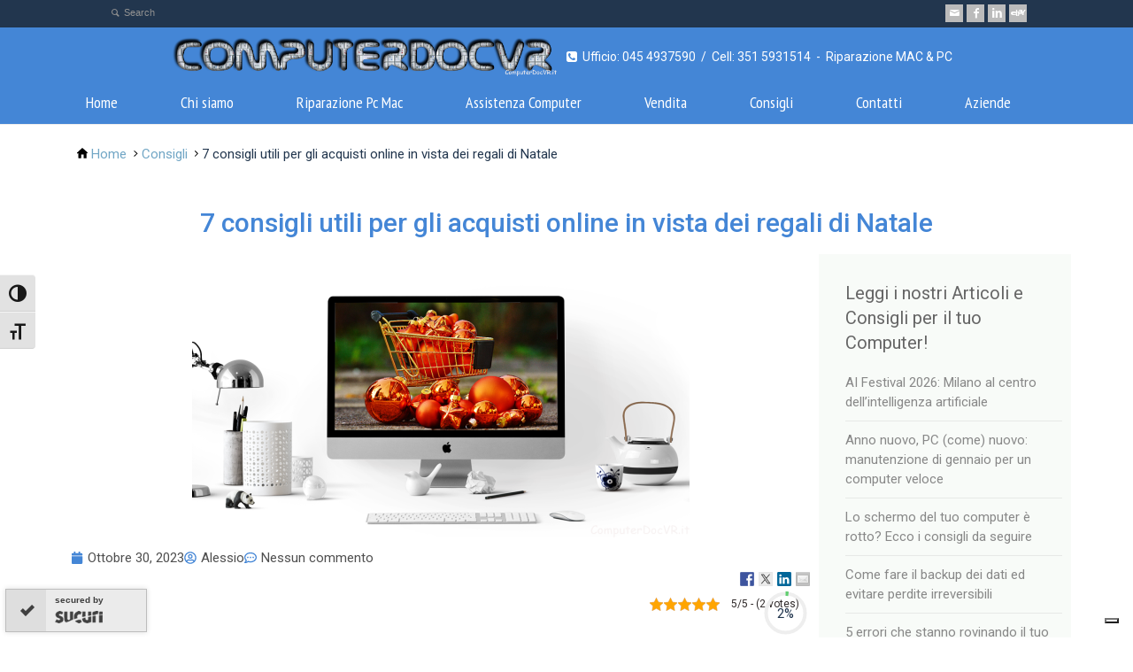

--- FILE ---
content_type: text/html; charset=UTF-8
request_url: https://www.computerdocvr.it/consigli/7-consigli-utili-per-gli-acquisti-online-regali-di-natale/
body_size: 64040
content:
<!doctype html> <html lang="it-IT" class="no-js"> <head>  <meta charset="UTF-8" />   <meta name="viewport" content="width=device-width, initial-scale=1, maximum-scale=1">  			<script type="text/javascript" class="_iub_cs_skip">
				var _iub = _iub || {};
				_iub.csConfiguration = _iub.csConfiguration || {};
				_iub.csConfiguration.siteId = "2981253";
				_iub.csConfiguration.cookiePolicyId = "66978375";
							</script> 			<script class="_iub_cs_skip" src="https://cs.iubenda.com/autoblocking/2981253.js" fetchpriority="low"></script> 			<meta name='robots' content='index, follow, max-image-preview:large, max-snippet:-1, max-video-preview:-1' /> 	<style>img:is([sizes="auto" i], [sizes^="auto," i]) { contain-intrinsic-size: 3000px 1500px }</style> 	 <!-- Google Tag Manager for WordPress by gtm4wp.com --> <script data-cfasync="false" data-pagespeed-no-defer>
	var gtm4wp_datalayer_name = "dataLayer";
	var dataLayer = dataLayer || [];
</script> <!-- End Google Tag Manager for WordPress by gtm4wp.com --> 	<!-- This site is optimized with the Yoast SEO plugin v26.7 - https://yoast.com/wordpress/plugins/seo/ --> 	<title>7 consigli utili per gli acquisti online in vista dei regali di Natale - ComputerDocVR</title> 	<meta name="description" content="Sei pronto per fare i regali di Natale? Consulta la guida di ComputerDoc prima di effettuare acquisti online!" /> 	<link rel="canonical" href="https://www.computerdocvr.it/consigli/7-consigli-utili-per-gli-acquisti-online-regali-di-natale/" /> 	<meta property="og:locale" content="it_IT" /> 	<meta property="og:type" content="article" /> 	<meta property="og:title" content="7 consigli utili per gli acquisti online in vista dei regali di Natale - ComputerDocVR" /> 	<meta property="og:description" content="Sei pronto per fare i regali di Natale? Consulta la guida di ComputerDoc prima di effettuare acquisti online!" /> 	<meta property="og:url" content="https://www.computerdocvr.it/consigli/7-consigli-utili-per-gli-acquisti-online-regali-di-natale/" /> 	<meta property="og:site_name" content="ComputerDocVR" /> 	<meta property="article:published_time" content="2023-10-30T11:38:20+00:00" /> 	<meta property="article:modified_time" content="2024-08-06T12:33:52+00:00" /> 	<meta property="og:image" content="https://www.computerdocvr.it/wp-content/uploads/2023/10/pc_regali_natale.png?v=1709721804" /> 	<meta property="og:image:width" content="1024" /> 	<meta property="og:image:height" content="547" /> 	<meta property="og:image:type" content="image/png" /> 	<meta name="author" content="Alessio" /> 	<meta name="twitter:card" content="summary_large_image" /> 	<meta name="twitter:label1" content="Scritto da" /> 	<meta name="twitter:data1" content="Alessio" /> 	<meta name="twitter:label2" content="Tempo di lettura stimato" /> 	<meta name="twitter:data2" content="4 minuti" /> 	<script type="application/ld+json" class="yoast-schema-graph">{"@context":"https://schema.org","@graph":[{"@type":"Article","@id":"https://www.computerdocvr.it/consigli/7-consigli-utili-per-gli-acquisti-online-regali-di-natale/#article","isPartOf":{"@id":"https://www.computerdocvr.it/consigli/7-consigli-utili-per-gli-acquisti-online-regali-di-natale/"},"author":{"name":"Alessio","@id":"https://www.computerdocvr.it/#/schema/person/02bda0be4b1eabfcb3d07bbd04ed1723"},"headline":"7 consigli utili per gli acquisti online in vista dei regali di Natale","datePublished":"2023-10-30T11:38:20+00:00","dateModified":"2024-08-06T12:33:52+00:00","mainEntityOfPage":{"@id":"https://www.computerdocvr.it/consigli/7-consigli-utili-per-gli-acquisti-online-regali-di-natale/"},"wordCount":571,"commentCount":0,"image":{"@id":"https://www.computerdocvr.it/consigli/7-consigli-utili-per-gli-acquisti-online-regali-di-natale/#primaryimage"},"thumbnailUrl":"https://www.computerdocvr.it/wp-content/uploads/2023/10/pc_regali_natale.png?v=1709721804","articleSection":["Consigli"],"inLanguage":"it-IT","potentialAction":[{"@type":"CommentAction","name":"Comment","target":["https://www.computerdocvr.it/consigli/7-consigli-utili-per-gli-acquisti-online-regali-di-natale/#respond"]}]},{"@type":"WebPage","@id":"https://www.computerdocvr.it/consigli/7-consigli-utili-per-gli-acquisti-online-regali-di-natale/","url":"https://www.computerdocvr.it/consigli/7-consigli-utili-per-gli-acquisti-online-regali-di-natale/","name":"7 consigli utili per gli acquisti online in vista dei regali di Natale - ComputerDocVR","isPartOf":{"@id":"https://www.computerdocvr.it/#website"},"primaryImageOfPage":{"@id":"https://www.computerdocvr.it/consigli/7-consigli-utili-per-gli-acquisti-online-regali-di-natale/#primaryimage"},"image":{"@id":"https://www.computerdocvr.it/consigli/7-consigli-utili-per-gli-acquisti-online-regali-di-natale/#primaryimage"},"thumbnailUrl":"https://www.computerdocvr.it/wp-content/uploads/2023/10/pc_regali_natale.png?v=1709721804","datePublished":"2023-10-30T11:38:20+00:00","dateModified":"2024-08-06T12:33:52+00:00","author":{"@id":"https://www.computerdocvr.it/#/schema/person/02bda0be4b1eabfcb3d07bbd04ed1723"},"description":"Sei pronto per fare i regali di Natale? Consulta la guida di ComputerDoc prima di effettuare acquisti online!","breadcrumb":{"@id":"https://www.computerdocvr.it/consigli/7-consigli-utili-per-gli-acquisti-online-regali-di-natale/#breadcrumb"},"inLanguage":"it-IT","potentialAction":[{"@type":"ReadAction","target":["https://www.computerdocvr.it/consigli/7-consigli-utili-per-gli-acquisti-online-regali-di-natale/"]}]},{"@type":"ImageObject","inLanguage":"it-IT","@id":"https://www.computerdocvr.it/consigli/7-consigli-utili-per-gli-acquisti-online-regali-di-natale/#primaryimage","url":"https://www.computerdocvr.it/wp-content/uploads/2023/10/pc_regali_natale.png?v=1709721804","contentUrl":"https://www.computerdocvr.it/wp-content/uploads/2023/10/pc_regali_natale.png?v=1709721804","width":1024,"height":547,"caption":"acquisti regali natale in sicurezza"},{"@type":"BreadcrumbList","@id":"https://www.computerdocvr.it/consigli/7-consigli-utili-per-gli-acquisti-online-regali-di-natale/#breadcrumb","itemListElement":[{"@type":"ListItem","position":1,"name":"Home","item":"https://www.computerdocvr.it/"},{"@type":"ListItem","position":2,"name":"7 consigli utili per gli acquisti online in vista dei regali di Natale"}]},{"@type":"WebSite","@id":"https://www.computerdocvr.it/#website","url":"https://www.computerdocvr.it/","name":"ComputerDocVR","description":"Riparazione computer Verona","potentialAction":[{"@type":"SearchAction","target":{"@type":"EntryPoint","urlTemplate":"https://www.computerdocvr.it/?s={search_term_string}"},"query-input":{"@type":"PropertyValueSpecification","valueRequired":true,"valueName":"search_term_string"}}],"inLanguage":"it-IT"},{"@type":"Person","@id":"https://www.computerdocvr.it/#/schema/person/02bda0be4b1eabfcb3d07bbd04ed1723","name":"Alessio","image":{"@type":"ImageObject","inLanguage":"it-IT","@id":"https://www.computerdocvr.it/#/schema/person/image/","url":"https://secure.gravatar.com/avatar/09afda5a914d1c8bdf386a1e990f960b1b7b051da33dd8e44c6ed6251ce0754c?s=96&d=mm&r=g","contentUrl":"https://secure.gravatar.com/avatar/09afda5a914d1c8bdf386a1e990f960b1b7b051da33dd8e44c6ed6251ce0754c?s=96&d=mm&r=g","caption":"Alessio"},"url":"https://www.computerdocvr.it/author/alessio/"}]}</script> 	<!-- / Yoast SEO plugin. -->   <link rel='dns-prefetch' href='//cdn.iubenda.com' /> <link rel='dns-prefetch' href='//ws.sharethis.com' /> <link rel='dns-prefetch' href='//fonts.googleapis.com' /> <style id='wp-emoji-styles-inline-css' type='text/css'>  	img.wp-smiley, img.emoji { 		display: inline !important; 		border: none !important; 		box-shadow: none !important; 		height: 1em !important; 		width: 1em !important; 		margin: 0 0.07em !important; 		vertical-align: -0.1em !important; 		background: none !important; 		padding: 0 !important; 	} </style> <style id='wp-block-library-inline-css' type='text/css'> :root{--wp-admin-theme-color:#007cba;--wp-admin-theme-color--rgb:0,124,186;--wp-admin-theme-color-darker-10:#006ba1;--wp-admin-theme-color-darker-10--rgb:0,107,161;--wp-admin-theme-color-darker-20:#005a87;--wp-admin-theme-color-darker-20--rgb:0,90,135;--wp-admin-border-width-focus:2px;--wp-block-synced-color:#7a00df;--wp-block-synced-color--rgb:122,0,223;--wp-bound-block-color:var(--wp-block-synced-color)}@media (min-resolution:192dpi){:root{--wp-admin-border-width-focus:1.5px}}.wp-element-button{cursor:pointer}:root{--wp--preset--font-size--normal:16px;--wp--preset--font-size--huge:42px}:root .has-very-light-gray-background-color{background-color:#eee}:root .has-very-dark-gray-background-color{background-color:#313131}:root .has-very-light-gray-color{color:#eee}:root .has-very-dark-gray-color{color:#313131}:root .has-vivid-green-cyan-to-vivid-cyan-blue-gradient-background{background:linear-gradient(135deg,#00d084,#0693e3)}:root .has-purple-crush-gradient-background{background:linear-gradient(135deg,#34e2e4,#4721fb 50%,#ab1dfe)}:root .has-hazy-dawn-gradient-background{background:linear-gradient(135deg,#faaca8,#dad0ec)}:root .has-subdued-olive-gradient-background{background:linear-gradient(135deg,#fafae1,#67a671)}:root .has-atomic-cream-gradient-background{background:linear-gradient(135deg,#fdd79a,#004a59)}:root .has-nightshade-gradient-background{background:linear-gradient(135deg,#330968,#31cdcf)}:root .has-midnight-gradient-background{background:linear-gradient(135deg,#020381,#2874fc)}.has-regular-font-size{font-size:1em}.has-larger-font-size{font-size:2.625em}.has-normal-font-size{font-size:var(--wp--preset--font-size--normal)}.has-huge-font-size{font-size:var(--wp--preset--font-size--huge)}.has-text-align-center{text-align:center}.has-text-align-left{text-align:left}.has-text-align-right{text-align:right}#end-resizable-editor-section{display:none}.aligncenter{clear:both}.items-justified-left{justify-content:flex-start}.items-justified-center{justify-content:center}.items-justified-right{justify-content:flex-end}.items-justified-space-between{justify-content:space-between}.screen-reader-text{border:0;clip-path:inset(50%);height:1px;margin:-1px;overflow:hidden;padding:0;position:absolute;width:1px;word-wrap:normal!important}.screen-reader-text:focus{background-color:#ddd;clip-path:none;color:#444;display:block;font-size:1em;height:auto;left:5px;line-height:normal;padding:15px 23px 14px;text-decoration:none;top:5px;width:auto;z-index:100000}html :where(.has-border-color){border-style:solid}html :where([style*=border-top-color]){border-top-style:solid}html :where([style*=border-right-color]){border-right-style:solid}html :where([style*=border-bottom-color]){border-bottom-style:solid}html :where([style*=border-left-color]){border-left-style:solid}html :where([style*=border-width]){border-style:solid}html :where([style*=border-top-width]){border-top-style:solid}html :where([style*=border-right-width]){border-right-style:solid}html :where([style*=border-bottom-width]){border-bottom-style:solid}html :where([style*=border-left-width]){border-left-style:solid}html :where(img[class*=wp-image-]){height:auto;max-width:100%}:where(figure){margin:0 0 1em}html :where(.is-position-sticky){--wp-admin--admin-bar--position-offset:var(--wp-admin--admin-bar--height,0px)}@media screen and (max-width:600px){html :where(.is-position-sticky){--wp-admin--admin-bar--position-offset:0px}} </style> <style id='classic-theme-styles-inline-css' type='text/css'> /*! This file is auto-generated */ .wp-block-button__link{color:#fff;background-color:#32373c;border-radius:9999px;box-shadow:none;text-decoration:none;padding:calc(.667em + 2px) calc(1.333em + 2px);font-size:1.125em}.wp-block-file__button{background:#32373c;color:#fff;text-decoration:none} </style> <link rel='stylesheet' id='wp-components-css' href='https://www.computerdocvr.it/wp-includes/css/dist/components/style.min.css?ver=6.8.3' type='text/css' media='all' /> <link rel='stylesheet' id='wp-preferences-css' href='https://www.computerdocvr.it/wp-includes/css/dist/preferences/style.min.css?ver=6.8.3' type='text/css' media='all' /> <link rel='stylesheet' id='wp-block-editor-css' href='https://www.computerdocvr.it/wp-includes/css/dist/block-editor/style.min.css?ver=6.8.3' type='text/css' media='all' /> <link rel='stylesheet' id='popup-maker-block-library-style-css' href='https://www.computerdocvr.it/wp-content/plugins/popup-maker/dist/packages/block-library-style.css?ver=dbea705cfafe089d65f1' type='text/css' media='all' /> <link rel='stylesheet' id='kk-star-ratings-css' href='https://www.computerdocvr.it/wp-content/plugins/kk-star-ratings/src/core/public/css/kk-star-ratings.min.css?ver=5.4.10.3' type='text/css' media='all' /> <link rel='stylesheet' id='woocommerce-layout-css' href='https://www.computerdocvr.it/wp-content/plugins/woocommerce/assets/css/woocommerce-layout.css?ver=10.4.3' type='text/css' media='all' /> <link rel='stylesheet' id='woocommerce-smallscreen-css' href='https://www.computerdocvr.it/wp-content/plugins/woocommerce/assets/css/woocommerce-smallscreen.css?ver=10.4.3' type='text/css' media='only screen and (max-width: 768px)' /> <link rel='stylesheet' id='woocommerce-general-css' href='https://www.computerdocvr.it/wp-content/plugins/woocommerce/assets/css/woocommerce.css?ver=10.4.3' type='text/css' media='all' /> <style id='woocommerce-inline-inline-css' type='text/css'> .woocommerce form .form-row .required { visibility: visible; } </style> <link rel='stylesheet' id='ui-font-css' href='https://www.computerdocvr.it/wp-content/plugins/wp-accessibility/toolbar/fonts/css/a11y-toolbar.css?ver=2.2.6' type='text/css' media='all' /> <link rel='stylesheet' id='wpa-toolbar-css' href='https://www.computerdocvr.it/wp-content/plugins/wp-accessibility/toolbar/css/a11y.css?ver=2.2.6' type='text/css' media='all' /> <link rel='stylesheet' id='ui-fontsize.css-css' href='https://www.computerdocvr.it/wp-content/plugins/wp-accessibility/toolbar/css/a11y-fontsize.css?ver=2.2.6' type='text/css' media='all' /> <style id='ui-fontsize.css-inline-css' type='text/css'> html { --wpa-font-size: clamp( 24px, 1.5rem, 36px ); --wpa-h1-size : clamp( 48px, 3rem, 72px ); --wpa-h2-size : clamp( 40px, 2.5rem, 60px ); --wpa-h3-size : clamp( 32px, 2rem, 48px ); --wpa-h4-size : clamp( 28px, 1.75rem, 42px ); --wpa-sub-list-size: 1.1em; --wpa-sub-sub-list-size: 1em; }  </style> <link rel='stylesheet' id='wpa-style-css' href='https://www.computerdocvr.it/wp-content/plugins/wp-accessibility/css/wpa-style.css?ver=2.2.6' type='text/css' media='all' /> <style id='wpa-style-inline-css' type='text/css'> :root { --admin-bar-top : 7px; } </style> <link rel='stylesheet' id='wpbits-afe-pro-afe-styles-css' href='https://www.computerdocvr.it/wp-content/plugins/wpbits-addons-for-elementor-pro/afe/assets/css/afe-styles.min.css?ver=1.0.4' type='text/css' media='all' /> <link rel='stylesheet' id='wpb-lib-frontend-css' href='https://www.computerdocvr.it/wp-content/plugins/wpbits-addons-for-elementor/assets/css/frontend.min.css?ver=1.8' type='text/css' media='all' /> <link rel='stylesheet' id='grw-public-main-css-css' href='https://www.computerdocvr.it/wp-content/plugins/widget-google-reviews/assets/css/public-main.css?ver=6.9.2' type='text/css' media='all' /> <link rel='stylesheet' id='normalize-css' href='https://www.computerdocvr.it/wp-content/themes/rettheme18-new/css/normalize.css?ver=6.8.3' type='text/css' media='all' /> <link rel='stylesheet' id='theme-framework-css' href='https://www.computerdocvr.it/wp-content/themes/rettheme18-new/css/rt-css-framework.css?ver=6.8.3' type='text/css' media='all' /> <link rel='stylesheet' id='fontello-css' href='https://www.computerdocvr.it/wp-content/themes/rettheme18-new/css/fontello/css/fontello.css?ver=6.8.3' type='text/css' media='all' /> <link rel='stylesheet' id='jackbox-css' href='https://www.computerdocvr.it/wp-content/themes/rettheme18-new/js/lightbox/css/jackbox.min.css?ver=6.8.3' type='text/css' media='all' /> <link rel='stylesheet' id='theme-style-all-css' href='https://www.computerdocvr.it/wp-content/themes/rettheme18-new/css/style.css?ver=6.8.3' type='text/css' media='all' /> <link rel='stylesheet' id='jquery-owl-carousel-css' href='https://www.computerdocvr.it/wp-content/themes/rettheme18-new/css/owl.carousel.css?ver=6.8.3' type='text/css' media='all' /> <link rel='stylesheet' id='flex-slider-css-css' href='https://www.computerdocvr.it/wp-content/themes/rettheme18-new/css/flexslider.css?ver=6.8.3' type='text/css' media='all' /> <link rel='stylesheet' id='progression-player-css' href='https://www.computerdocvr.it/wp-content/themes/rettheme18-new/js/video_player/progression-player.css?ver=6.8.3' type='text/css' media='all' /> <link rel='stylesheet' id='progression-skin-minimal-light-css' href='https://www.computerdocvr.it/wp-content/themes/rettheme18-new/js/video_player/skin-minimal-light.css?ver=6.8.3' type='text/css' media='all' /> <link rel='stylesheet' id='isotope-css-css' href='https://www.computerdocvr.it/wp-content/themes/rettheme18-new/css/isotope.css?ver=6.8.3' type='text/css' media='all' /> <link rel='stylesheet' id='jquery-colortip-css' href='https://www.computerdocvr.it/wp-content/themes/rettheme18-new/css/colortip-1.0-jquery.css?ver=6.8.3' type='text/css' media='all' /> <link rel='stylesheet' id='animate-css' href='https://www.computerdocvr.it/wp-content/themes/rettheme18-new/css/animate.css?ver=6.8.3' type='text/css' media='all' /> <!--[if IE 7]> <link rel='stylesheet' id='theme-ie7-css' href='https://www.computerdocvr.it/wp-content/themes/rettheme18-new/css/ie7.css?ver=6.8.3' type='text/css' media='all' /> <![endif]--> <!--[if lt IE 9]> <link rel='stylesheet' id='theme-ltie9-css' href='https://www.computerdocvr.it/wp-content/themes/rettheme18-new/css/before_ie9.css?ver=6.8.3' type='text/css' media='all' /> <![endif]--> <link rel='stylesheet' id='elementor-frontend-css' href='https://www.computerdocvr.it/wp-content/plugins/elementor/assets/css/frontend.min.css?ver=3.34.1' type='text/css' media='all' /> <link rel='stylesheet' id='widget-spacer-css' href='https://www.computerdocvr.it/wp-content/plugins/elementor/assets/css/widget-spacer.min.css?ver=3.34.1' type='text/css' media='all' /> <link rel='stylesheet' id='widget-heading-css' href='https://www.computerdocvr.it/wp-content/plugins/elementor/assets/css/widget-heading.min.css?ver=3.34.1' type='text/css' media='all' /> <link rel='stylesheet' id='widget-image-css' href='https://www.computerdocvr.it/wp-content/plugins/elementor/assets/css/widget-image.min.css?ver=3.34.1' type='text/css' media='all' /> <link rel='stylesheet' id='widget-post-info-css' href='https://www.computerdocvr.it/wp-content/plugins/elementor-pro/assets/css/widget-post-info.min.css?ver=3.34.0' type='text/css' media='all' /> <link rel='stylesheet' id='widget-icon-list-css' href='https://www.computerdocvr.it/wp-content/plugins/elementor/assets/css/widget-icon-list.min.css?ver=3.34.1' type='text/css' media='all' /> <link rel='stylesheet' id='e-sticky-css' href='https://www.computerdocvr.it/wp-content/plugins/elementor-pro/assets/css/modules/sticky.min.css?ver=3.34.0' type='text/css' media='all' /> <link rel='stylesheet' id='widget-progress-tracker-css' href='https://www.computerdocvr.it/wp-content/plugins/elementor-pro/assets/css/widget-progress-tracker.min.css?ver=3.34.0' type='text/css' media='all' /> <link rel='stylesheet' id='e-motion-fx-css' href='https://www.computerdocvr.it/wp-content/plugins/elementor-pro/assets/css/modules/motion-fx.min.css?ver=3.34.0' type='text/css' media='all' /> <link rel='stylesheet' id='elementor-post-1113-css' href='https://www.computerdocvr.it/wp-content/uploads/elementor/css/post-1113.css?ver=1768550222' type='text/css' media='all' /> <link rel='stylesheet' id='elementor-post-2078-css' href='https://www.computerdocvr.it/wp-content/uploads/elementor/css/post-2078.css?ver=1768550222' type='text/css' media='all' /> <link rel='stylesheet' id='slb_core-css' href='https://www.computerdocvr.it/wp-content/plugins/simple-lightbox/client/css/app.css?ver=2.9.4' type='text/css' media='all' /> <link rel='stylesheet' id='rt-woocommerce-styles-css' href='https://www.computerdocvr.it/wp-content/themes/rettheme18-new/woocommerce/css/woocommerce.css?ver=6.8.3' type='text/css' media='all' /> <link rel='stylesheet' id='theme-skin-css' href='https://www.computerdocvr.it/wp-content/themes/rettheme18-new/css/lightblue-style.css?ver=6.8.3' type='text/css' media='all' /> <style id='theme-skin-inline-css' type='text/css'> .retina#logo{background: url('https://www.computerdocvr.it/wp-content/uploads/2025/12/3d_tech_text_effect8.png') no-repeat scroll 0 0 / 100% auto transparent;-moz-background-size:100%;-webkit-background-size:100%;-o-background-size:100%; background-size: 100%;} .retina#logo img{display: none;} #navigation_bar > ul > li > a{font-family:'PT Sans Narrow',sans-serif;font-weight:normal !important}.flex-caption,.pricing_table .table_wrap ul > li.caption,.pricing_table .table_wrap.highlight ul > li.caption,.banner p,.sidebar .featured_article_title,.footer_widgets_row .featured_article_title,.latest-news a.title,h1,h2,h3,h4,h5{font-family:'Roboto',sans-serif;font-weight:normal}body,#navigation_bar > ul > li > a span,.product_info h5,.product_item_holder h5,#slogan_text{font-family:'Roboto',sans-serif;font-weight:normal !important}.testimonial .text,blockquote p{font-family:'PT Serif',sans-serif;font-weight:normal !important}h1{font-size:24px}h2,.single-products .head_text h1,.single-product .head_text h1{font-size:20px}h3{font-size:18px}h4{font-size:16px}h5{font-size:14px}h6{font-size:12px}body{font-size:15px}#navigation_bar > ul > li > a,#navigation .sub-menu li a,#navigation .multicolumn-holder a,#navigation .multicolumn-holder .column-heading > span,#navigation .multicolumn-holder .column-heading > a,#navigation .multicolumn-holder a:hover,#navigation ul.sub-menu li:hover > a{color:#fff}#navigation .multicolumn-holder a:hover{opacity:0.8}#navigation_bar > ul > li > a span,#navigation_bar ul ul > li > a span,#navigation_bar .multicolumn-holder ul > li:hover > a span,body .search-bar form input{color:#fff}#navigation_bar > ul > li.current_page_item > a:after,#navigation_bar > ul > li.current-menu-ancestor > a:after,#navigation_bar > ul > li:hover > a:after,#navigation_bar > ul > li > a:after{background-color:#22364e}#navigation .sub-menu li a:hover,#navigation .sub-menu li:hover > a{box-shadow:inset 2px 0 0 #22364e}#navigation_bar > ul > li.current_page_item > a,#navigation_bar > ul > li.current-menu-ancestor > a,#navigation_bar > ul > li > a:hover,#navigation_bar > ul > li:hover > a{color:#22364e}#navigation_bar,#navigation ul.sub-menu,html .nav_border,.multicolumn-holder{background-color:#4486d6}#navigation_bar,#navigation ul,html .stuck .nav_border{background-image:none}#navigation_bar > ul > li > a,#navigation {border-color:transparent}#navigation ul li{border-width:0}#navigation ul li a {border-bottom:0}#navigation_bar,html .stuck .nav_border {border-width:0 0 1px 0}.search-bar,.search-bar form input:focus{background:transparent}.nav_border,#navigation_bar,#navigation li,#navigation ul li a,html .stuck .nav_border,.search-bar,#navigation li:first-child,.multicolumn-holder,#navigation .multicolumn-holder a,#navigation_bar .multicolumn-holder > ul,#navigation .sub-menu,#navigation .sub-menu li,.menu-style-two #header .nav_border,#navigation_bar #navigation li:last-child{border-color:#4486d6}#navigation_bar li a,.stuck #navigation_bar li a{border-color:#4486d6 !important}.search-bar .icon-search-1{color:#4486d6}.content_block_background .social_share .s_buttons,.content_block_background .woocommerce span.onsale,.woocommerce-page .content_block_background span.onsale,.woocommerce .content_block_background mark,.content_block_background .woocommerce .addresses .title .edit,.woocommerce-page .content_block_background .addresses .title .edit,.content_block_background .flex-active-slide .caption-one,.content_block_background .flexslider .flex-direction-nav a,.content_block_background .flexslider .carousel .flex-direction-nav a,.content_block_background .imgeffect a,.content_block_background .featured .default_icon .heading_icon,.content_block_background .medium_rounded_icon,.content_block_background .big_square_icon,.content_block_background .title_icon,.content_block_background .button_.default,.content_block_background .pricing_table .table_wrap.highlight ul > li.price div:before,.content_block_background .featured a.read_more,.content_block_background .featured a.more-link,.content_block_background .carousel-holder.with_heading .owl-controls .owl-buttons div,.content_block_background .rt-toggle ol li .toggle-number,.content_block_background .rt-toggle ol li.open .toggle-number,.content_block_background .latest-news .featured-image .date,.content_block_background .social_share .icon-share:before,.content_block_background .commententry .navigation > div,.content_block_background .commententry .navigation a,.content_block_background .blog_list h1[class^="icon-"]:before,.content_block_background .blog_list h2[class^="icon-"]:before,.content_block_background hr.style-six:before,.content_block_background .with_borders .box:before,.content_block_background .portfolio_boxes .box:before,.content_block_background .with_borders .box:after,.content_block_background .portfolio_boxes .box:after,.content_block_background .tab-style-three .tabs .with_icon a.current > span:before,.content_block_background .sidebar .featured_article_title:before{background:#4486d6}.content_block_background .pricing_table .table_wrap.highlight ul > li.caption,.content_block_background .flex-active-slide .caption-one,.content_block_background .flexslider .flex-direction-nav a,.content_block_background .flexslider .carousel .flex-direction-nav a,.content_block_background .imgeffect a,.content_block_background .chained_contents > ul li:hover .image.chanied_media_holder:after,.content_block_background .chained_contents li:hover .icon_holder.rounded:before{background-color:#4486d6}.content_block_background a,.content_block_background .widget_archive ul li a:hover,.content_block_background .widget_links ul li a:hover,.content_block_background .widget_nav_menu ul li a:hover,.content_block_background .widget_categories ul li a:hover,.content_block_background .widget_meta ul li a:hover,.content_block_background .widget_recent_entries  ul li a:hover,.content_block_background .widget_pages  ul li a:hover,.content_block_background .widget_rss ul li a:hover,.content_block_background .widget_recent_comments ul li a:hover,.content_block_background .widget_rt_categories ul li a:hover,.content_block_background .widget_product_categories ul li a:hover,.content_block_background .imgeffect a:hover,.content_block_background .woocommerce .star-rating,.woocommerce-page .content_block_background  .star-rating,.content_block_background .woocommerce .cart-collaterals .cart_totals h2:before,.woocommerce-page .content_block_background .cart-collaterals .cart_totals h2:before,.content_block_background .woocommerce .cart-collaterals .shipping_calculator h2:before,.woocommerce-page .content_block_background .cart-collaterals .shipping_calculator h2:before,.woocommerce-account .content_block_background .woocommerce .addresses h3:before,.content_block_background .heading_icon,.content_block_background .large_icon,.content_block_background .big_icon,.content_block_background .big_rounded_icon,.content_block_background .featured a.read_more:hover,.content_block_background a.more-link:hover,.content_block_background .latest-news-2 a.title:hover,.content_block_background .social_share:hover .icon-share:before,.content_block_background h1 a:hover,.content_block_background h2 a:hover,.content_block_background h3 a:hover,.content_block_background h4 a:hover,.content_block_background h5 a:hover,.content_block_background h6 a:hover,.content_block_background .with_icons.colored > li span,.content_block_background #reply-title:before,.content_block_background a,.content_block_background .widget_archive ul li a:hover,.content_block_background .widget_links ul li a:hover,.content_block_background .widget_nav_menu ul li a:hover,.content_block_background .widget_categories ul li a:hover,.content_block_background .widget_meta ul li a:hover,.content_block_background .widget_recent_entries ul li a:hover,.content_block_background .widget_pages ul li a:hover,.content_block_background .widget_rss ul li a:hover,.content_block_background .widget_recent_comments ul li a:hover,.content_block_background .widget_rt_categories ul li a:hover,.content_block_background .widget_product_categories ul li a:hover,.content_block_background .imgeffect a:hover,.content_block_background .heading_icon,.content_block_background .large_icon,.content_block_background .big_icon,.content_block_background .big_rounded_icon,.content_block_background a.read_more:hover,.content_block_background a.more-link:hover,.content_block_background .latest-news-2 a.title:hover,.content_block_background .social_share:hover .icon-share:before,.content_block_background .with_icons.colored > li span,.content_block_background #reply-title:before,.content_block_background .content.full > .row > hr.style-six:after,.content_block_background .pin:after,.content_block_background .filter_navigation li a.active:before,.content_block_background .filter_navigation li a.active,.content_block_background .filter_navigation li a:hover,.content_block_background hr.style-eight:after,.content_block_background ul.page-numbers li a:hover,.content_block_background ul.page-numbers li .current,.content_block_background .widget ul li.current-menu-item > a,.content_block_background .widget_rt_categories ul li.current-cat > a,.content_block_background .widget_product_categories ul li.current-cat > a,.content_block_background .rt-rev-heading span{color:#4486d6}.content_block_background .big_rounded_icon.loaded,.content_block_background .featured a.read_more,.content_block_background .featured a.more-link,.content_block_background .social_share .s_buttons,.content_block_background .pin:after,.content_block_background hr.style-eight,.content_block_background .with_icons.icon_borders.colored li span{border-color:#4486d6}.content_block_background .tabs_wrap .tabs a.current,.content_block_background .tabs_wrap .tabs a.current:hover,.content_block_background .tabs_wrap .tabs a:hover,.content_block_background .tabs_wrap .tabs li.current a{border-bottom-color:#4486d6}.content_block_background .vertical_tabs ul.tabs a.current,.content_block_background .vertical_tabs ul.tabs a.current:hover,.content_block_background .vertical_tabs ul.tabs a:hover,.content_block_background .vertical_tabs ul.tabs li.current a{border-right-color:#4486d6}.content_block_background .imgeffect a,.content_block_background .featured a.read_more{color:#fff}.content_block_background .imgeffect a:hover,.content_block_background .featured a.read_more:hover{background:#fff}.content_block_background,.content_block_background .tabs_wrap .tabs a,.content_block_background .banner .featured_text,.content_block_background .rt_form input[type="button"],.content_block_background .rt_form input[type="submit"],.content_block_background .rt_form input[type="text"],.content_block_background .rt_form select,.content_block_background .rt_form textarea,.content_block_background .woocommerce a.button,.woocommerce-page .content_block_background a.button,.content_block_background .content_block_background .woocommerce button.button,.woocommerce-page .content_block_background button.button,.content_block_background .woocommerce input.button,.woocommerce-page .content_block_background input.button,.content_block_background .woocommerce #respond input#submit,.woocommerce-page .content_block_background #respond input#submit,.content_block_background .woocommerce #content input.button,.woocommerce-page .content_block_background #content input.button,.content_block_background .woocommerce a.button.alt,.woocommerce-page .content_block_background a.button.alt,.content_block_background .woocommerce button.button.alt,.woocommerce-page .content_block_background button.button.alt,.content_block_background .woocommerce input.button.alt,.woocommerce-page .content_block_background input.button.alt,.content_block_background .woocommerce #respond input#submit.alt,.woocommerce-page .content_block_background #respond input#submit.alt,.content_block_background .woocommerce #content input.button.alt,.woocommerce-page .content_block_background #content input.button.alt,.content_block_background .widget_archive ul li a,.content_block_background .widget_links ul li a,.content_block_background .widget_nav_menu ul li a,.content_block_background .widget_categories ul li a,.content_block_background .widget_meta ul li a,.content_block_background .widget_recent_entries ul li a,.content_block_background .widget_pages ul li a,.content_block_background .widget_rss ul li a,.content_block_background .widget_recent_comments ul li a,.content_block_background .widget_product_categories ul li a,.content_block_background .info_box,.content_block_background .breadcrumb,.content_block_background .page-numbers li a,.content_block_background .page-numbers li > span,.content_block_background .rt_comments ol.commentlist li a,.content_block_background .cancel-reply a,.content_block_background .rt_comments ol.commentlist li .comment-body .comment-meta a,.content_block_background #cancel-comment-reply-link,.content_block_background .breadcrumb a,.content_block_background .breadcrumb span,.content_block_background #slogan_text,.content_block_background .filter_navigation li a,.content_block_background .widget ul{color:#302a2a}.content_block_background h1 a,.content_block_background h2 a,.content_block_background h3 a,.content_block_background h4 a,.content_block_background h5 a,.content_block_background h6 a,.content_block_background h1,.content_block_background h2,.content_block_background h3,.content_block_background h4,.content_block_background h5,.content_block_background h6,.content_block_background .latest-news-2 .title,.content_block_background.woocommerce ul.cart_list li a,.content_block_background .woocommerce ul.product_list_widget li a,.woocommerce-page .content_block_background ul.cart_list li a,.woocommerce-page .content_block_background ul.product_list_widget li a,.content_block_background .heading h1,.content_block_background .heading h2,.content_block_background .footer .featured_article_title,.content_block_background .recent_posts .title a{color:#22364E}.content_block_background a:hover,.content_block_background .latest-news a.title:hover,.content_block_background .doc_icons ul li a:hover,.content_block_background .woocommerce ul.cart_list li a:hover,.content_block_background .woocommerce ul.product_list_widget li a:hover,.woocommerce-page .content_block_background ul.cart_list li a:hover,.woocommerce-page .content_block_background ul.product_list_widget li a:hover,.content_block_background .rt_comments ol.commentlist li .comment-body .comment-meta a:hover,.content_block_background #cancel-comment-reply-link:hover,.content_block_background .breadcrumb a:hover span,.content_block_background .blog_list .post_data a:hover,.content_block_background .widget ul li a:hover{color:#22364E}.content_holder .content_footer .social_share .s_buttons,.content_holder .content_footer .woocommerce span.onsale,.woocommerce-page .content_holder .content_footer span.onsale,.woocommerce .content_holder .content_footer mark,.content_holder .content_footer .woocommerce .addresses .title .edit,.woocommerce-page .content_holder .content_footer .addresses .title .edit,.content_holder .content_footer .flex-active-slide .caption-one,.content_holder .content_footer .flexslider .flex-direction-nav a,.content_holder .content_footer .flexslider .carousel .flex-direction-nav a,.content_holder .content_footer .imgeffect a,.content_holder .content_footer .featured .default_icon .heading_icon,.content_holder .content_footer .medium_rounded_icon,.content_holder .content_footer .big_square_icon,.content_holder .content_footer .title_icon,.content_holder .content_footer .button_.default,.content_holder .content_footer .pricing_table .table_wrap.highlight ul > li.price div:before,.content_holder .content_footer .featured a.read_more,.content_holder .content_footer .featured a.more-link,.content_holder .content_footer .carousel-holder.with_heading .owl-controls .owl-buttons div,.content_holder .content_footer .rt-toggle ol li .toggle-number,.content_holder .content_footer .rt-toggle ol li.open .toggle-number,.content_holder .content_footer .latest-news .featured-image .date,.content_holder .content_footer .social_share .icon-share:before,.content_holder .content_footer .commententry .navigation > div,.content_holder .content_footer .commententry .navigation a,.content_holder .content_footer .blog_list h1[class^="icon-"]:before,.content_holder .content_footer .blog_list h2[class^="icon-"]:before,.content_holder .content_footer hr.style-six:before,.content_holder .content_footer .with_borders .box:before,.content_holder .content_footer .portfolio_boxes .box:before,.content_holder .content_footer .with_borders .box:after,.content_holder .content_footer .portfolio_boxes .box:after,.content_holder .content_footer .tab-style-three .tabs .with_icon a.current > span:before,.content_holder .content_footer .sidebar .featured_article_title:before{background:#4486d6}.content_holder .content_footer .pricing_table .table_wrap.highlight ul > li.caption,.content_holder .content_footer .flex-active-slide .caption-one,.content_holder .content_footer .flexslider .flex-direction-nav a,.content_holder .content_footer .flexslider .carousel .flex-direction-nav a,.content_holder .content_footer .imgeffect a,.content_holder .content_footer .chained_contents > ul li:hover .image.chanied_media_holder:after,.content_holder .content_footer .chained_contents li:hover .icon_holder.rounded:before{background-color:#4486d6}.content_holder .content_footer a,.content_holder .content_footer .widget_archive ul li a:hover,.content_holder .content_footer .widget_links ul li a:hover,.content_holder .content_footer .widget_nav_menu ul li a:hover,.content_holder .content_footer .widget_categories ul li a:hover,.content_holder .content_footer .widget_meta ul li a:hover,.content_holder .content_footer .widget_recent_entries  ul li a:hover,.content_holder .content_footer .widget_pages  ul li a:hover,.content_holder .content_footer .widget_rss ul li a:hover,.content_holder .content_footer .widget_recent_comments ul li a:hover,.content_holder .content_footer .widget_rt_categories ul li a:hover,.content_holder .content_footer .widget_product_categories ul li a:hover,.content_holder .content_footer .imgeffect a:hover,.content_holder .content_footer .woocommerce .star-rating,.woocommerce-page .content_holder .content_footer  .star-rating,.content_holder .content_footer .woocommerce .cart-collaterals .cart_totals h2:before,.woocommerce-page .content_holder .content_footer .cart-collaterals .cart_totals h2:before,.content_holder .content_footer .woocommerce .cart-collaterals .shipping_calculator h2:before,.woocommerce-page .content_holder .content_footer .cart-collaterals .shipping_calculator h2:before,.woocommerce-account .content_holder .content_footer .woocommerce .addresses h3:before,.content_holder .content_footer .heading_icon,.content_holder .content_footer .large_icon,.content_holder .content_footer .big_icon,.content_holder .content_footer .big_rounded_icon,.content_holder .content_footer .featured a.read_more:hover,.content_holder .content_footer a.more-link:hover,.content_holder .content_footer .latest-news-2 a.title:hover,.content_holder .content_footer .social_share:hover .icon-share:before,.content_holder .content_footer h1 a:hover,.content_holder .content_footer h2 a:hover,.content_holder .content_footer h3 a:hover,.content_holder .content_footer h4 a:hover,.content_holder .content_footer h5 a:hover,.content_holder .content_footer h6 a:hover,.content_holder .content_footer .with_icons.colored > li span,.content_holder .content_footer #reply-title:before,.content_holder .content_footer a,.content_holder .content_footer .widget_archive ul li a:hover,.content_holder .content_footer .widget_links ul li a:hover,.content_holder .content_footer .widget_nav_menu ul li a:hover,.content_holder .content_footer .widget_categories ul li a:hover,.content_holder .content_footer .widget_meta ul li a:hover,.content_holder .content_footer .widget_recent_entries ul li a:hover,.content_holder .content_footer .widget_pages ul li a:hover,.content_holder .content_footer .widget_rss ul li a:hover,.content_holder .content_footer .widget_recent_comments ul li a:hover,.content_holder .content_footer .widget_rt_categories ul li a:hover,.content_holder .content_footer .widget_product_categories ul li a:hover,.content_holder .content_footer .imgeffect a:hover,.content_holder .content_footer .heading_icon,.content_holder .content_footer .large_icon,.content_holder .content_footer .big_icon,.content_holder .content_footer .big_rounded_icon,.content_holder .content_footer a.read_more:hover,.content_holder .content_footer a.more-link:hover,.content_holder .content_footer .latest-news-2 a.title:hover,.content_holder .content_footer .social_share:hover .icon-share:before,.content_holder .content_footer .with_icons.colored > li span,.content_holder .content_footer #reply-title:before,.content_holder .content_footer .content.full > .row > hr.style-six:after,.content_holder .content_footer .pin:after,.content_holder .content_footer .filter_navigation li a.active:before,.content_holder .content_footer .filter_navigation li a.active,.content_holder .content_footer .filter_navigation li a:hover,.content_holder .content_footer hr.style-eight:after,.content_holder .content_footer ul.page-numbers li a:hover,.content_holder .content_footer ul.page-numbers li .current,.content_holder .content_footer .widget ul li.current-menu-item > a,.content_holder .content_footer .widget_rt_categories ul li.current-cat > a,.content_holder .content_footer .widget_product_categories ul li.current-cat > a,.content_holder .content_footer .rt-rev-heading span{color:#4486d6}.content_holder .content_footer .big_rounded_icon.loaded,.content_holder .content_footer .featured a.read_more,.content_holder .content_footer .featured a.more-link,.content_holder .content_footer .social_share .s_buttons,.content_holder .content_footer .pin:after,.content_holder .content_footer hr.style-eight,.content_holder .content_footer .with_icons.icon_borders.colored li span{border-color:#4486d6}.content_holder .content_footer .tabs_wrap .tabs a.current,.content_holder .content_footer .tabs_wrap .tabs a.current:hover,.content_holder .content_footer .tabs_wrap .tabs a:hover,.content_holder .content_footer .tabs_wrap .tabs li.current a{border-bottom-color:#4486d6}.content_holder .content_footer .vertical_tabs ul.tabs a.current,.content_holder .content_footer .vertical_tabs ul.tabs a.current:hover,.content_holder .content_footer .vertical_tabs ul.tabs a:hover,.content_holder .content_footer .vertical_tabs ul.tabs li.current a{border-right-color:#4486d6}.content_holder .content_footer .imgeffect a,.content_holder .content_footer .featured a.read_more{color:#fff}.content_holder .content_footer .imgeffect a:hover,.content_holder .content_footer .featured a.read_more:hover{background:#fff}#header .social_share .s_buttons,#header .woocommerce span.onsale,.woocommerce-page #header span.onsale,.woocommerce #header mark,#header .woocommerce .addresses .title .edit,.woocommerce-page #header .addresses .title .edit,#header .flex-active-slide .caption-one,#header .flexslider .flex-direction-nav a,#header .flexslider .carousel .flex-direction-nav a,#header .imgeffect a,#header .featured .default_icon .heading_icon,#header .medium_rounded_icon,#header .big_square_icon,#header .title_icon,#header .button_.default,#header .pricing_table .table_wrap.highlight ul > li.price div:before,#header .featured a.read_more,#header .featured a.more-link,#header .carousel-holder.with_heading .owl-controls .owl-buttons div,#header .rt-toggle ol li .toggle-number,#header .rt-toggle ol li.open .toggle-number,#header .latest-news .featured-image .date,#header .social_share .icon-share:before,#header .commententry .navigation > div,#header .commententry .navigation a,#header .blog_list h1[class^="icon-"]:before,#header .blog_list h2[class^="icon-"]:before,#header hr.style-six:before,#header .with_borders .box:before,#header .portfolio_boxes .box:before,#header .with_borders .box:after,#header .portfolio_boxes .box:after,#header .tab-style-three .tabs .with_icon a.current > span:before,#header .sidebar .featured_article_title:before{background:#fff}#header .pricing_table .table_wrap.highlight ul > li.caption,#header .flex-active-slide .caption-one,#header .flexslider .flex-direction-nav a,#header .flexslider .carousel .flex-direction-nav a,#header .imgeffect a,#header .chained_contents > ul li:hover .image.chanied_media_holder:after,#header .chained_contents li:hover .icon_holder.rounded:before{background-color:#fff}#header a,#header .widget_archive ul li a:hover,#header .widget_links ul li a:hover,#header .widget_nav_menu ul li a:hover,#header .widget_categories ul li a:hover,#header .widget_meta ul li a:hover,#header .widget_recent_entries  ul li a:hover,#header .widget_pages  ul li a:hover,#header .widget_rss ul li a:hover,#header .widget_recent_comments ul li a:hover,#header .widget_rt_categories ul li a:hover,#header .widget_product_categories ul li a:hover,#header .imgeffect a:hover,#header .woocommerce .star-rating,.woocommerce-page #header  .star-rating,#header .woocommerce .cart-collaterals .cart_totals h2:before,.woocommerce-page #header .cart-collaterals .cart_totals h2:before,#header .woocommerce .cart-collaterals .shipping_calculator h2:before,.woocommerce-page #header .cart-collaterals .shipping_calculator h2:before,.woocommerce-account #header .woocommerce .addresses h3:before,#header .heading_icon,#header .large_icon,#header .big_icon,#header .big_rounded_icon,#header .featured a.read_more:hover,#header a.more-link:hover,#header .latest-news-2 a.title:hover,#header .social_share:hover .icon-share:before,#header h1 a:hover,#header h2 a:hover,#header h3 a:hover,#header h4 a:hover,#header h5 a:hover,#header h6 a:hover,#header .with_icons.colored > li span,#header #reply-title:before,#header a,#header .widget_archive ul li a:hover,#header .widget_links ul li a:hover,#header .widget_nav_menu ul li a:hover,#header .widget_categories ul li a:hover,#header .widget_meta ul li a:hover,#header .widget_recent_entries ul li a:hover,#header .widget_pages ul li a:hover,#header .widget_rss ul li a:hover,#header .widget_recent_comments ul li a:hover,#header .widget_rt_categories ul li a:hover,#header .widget_product_categories ul li a:hover,#header .imgeffect a:hover,#header .heading_icon,#header .large_icon,#header .big_icon,#header .big_rounded_icon,#header a.read_more:hover,#header a.more-link:hover,#header .latest-news-2 a.title:hover,#header .social_share:hover .icon-share:before,#header .with_icons.colored > li span,#header #reply-title:before,#header .content.full > .row > hr.style-six:after,#header .pin:after,#header .filter_navigation li a.active:before,#header .filter_navigation li a.active,#header .filter_navigation li a:hover,#header hr.style-eight:after,#header ul.page-numbers li a:hover,#header ul.page-numbers li .current,#header .widget ul li.current-menu-item > a,#header .widget_rt_categories ul li.current-cat > a,#header .widget_product_categories ul li.current-cat > a,#header .rt-rev-heading span{color:#fff}#header .big_rounded_icon.loaded,#header .featured a.read_more,#header .featured a.more-link,#header .social_share .s_buttons,#header .pin:after,#header hr.style-eight,#header .with_icons.icon_borders.colored li span{border-color:#fff}#header .tabs_wrap .tabs a.current,#header .tabs_wrap .tabs a.current:hover,#header .tabs_wrap .tabs a:hover,#header .tabs_wrap .tabs li.current a{border-bottom-color:#fff}#header .vertical_tabs ul.tabs a.current,#header .vertical_tabs ul.tabs a.current:hover,#header .vertical_tabs ul.tabs a:hover,#header .vertical_tabs ul.tabs li.current a{border-right-color:#fff}#header .imgeffect a,#header .featured a.read_more{color:#fff}#header .imgeffect a:hover,#header .featured a.read_more:hover{background:#fff}#header,#header .tabs_wrap .tabs a,#header .banner .featured_text,#header .rt_form input[type="button"],#header .rt_form input[type="submit"],#header .rt_form input[type="text"],#header .rt_form select,#header .rt_form textarea,#header .woocommerce a.button,.woocommerce-page #header a.button,#header #header .woocommerce button.button,.woocommerce-page #header button.button,#header .woocommerce input.button,.woocommerce-page #header input.button,#header .woocommerce #respond input#submit,.woocommerce-page #header #respond input#submit,#header .woocommerce #content input.button,.woocommerce-page #header #content input.button,#header .woocommerce a.button.alt,.woocommerce-page #header a.button.alt,#header .woocommerce button.button.alt,.woocommerce-page #header button.button.alt,#header .woocommerce input.button.alt,.woocommerce-page #header input.button.alt,#header .woocommerce #respond input#submit.alt,.woocommerce-page #header #respond input#submit.alt,#header .woocommerce #content input.button.alt,.woocommerce-page #header #content input.button.alt,#header .widget_archive ul li a,#header .widget_links ul li a,#header .widget_nav_menu ul li a,#header .widget_categories ul li a,#header .widget_meta ul li a,#header .widget_recent_entries ul li a,#header .widget_pages ul li a,#header .widget_rss ul li a,#header .widget_recent_comments ul li a,#header .widget_product_categories ul li a,#header .info_box,#header .breadcrumb,#header .page-numbers li a,#header .page-numbers li > span,#header .rt_comments ol.commentlist li a,#header .cancel-reply a,#header .rt_comments ol.commentlist li .comment-body .comment-meta a,#header #cancel-comment-reply-link,#header .breadcrumb a,#header .breadcrumb span,#header #slogan_text,#header .filter_navigation li a,#header .widget ul{color:#fff}#header h1 a,#header h2 a,#header h3 a,#header h4 a,#header h5 a,#header h6 a,#header h1,#header h2,#header h3,#header h4,#header h5,#header h6,#header .latest-news-2 .title,#header.woocommerce ul.cart_list li a,#header .woocommerce ul.product_list_widget li a,.woocommerce-page #header ul.cart_list li a,.woocommerce-page #header ul.product_list_widget li a,#header .heading h1,#header .heading h2,#header .footer .featured_article_title,#header .recent_posts .title a{color:#fff}#header{background-color:#4486d6}#header .caption.embedded .featured_article_title,#header hr.style-one:after,#header hr.style-two:after,#header hr.style-three:after,#header .flexslider,#header span.top,#header .rt_comments ol ul.children,#header .flags,#header hr.style-six:after{background-color:#4486d6}#header div.date_box{background:#4486d6;box-shadow:1px 2px 0 0 rgba(0,0,0,0.1);-moz-box-shadow:1px 2px 0 0 rgba(0,0,0,0.1);-webkit-box-shadow:1px 2px 0 0 rgba(0,0,0,0.1)}#header div.date_box .day{border-bottom:0}#header.top_content{border:0}#header .rt_form input[type="text"],#header .rt_form select,#header .rt_form textarea,#header .rt_form input:focus,#header .rt_form select:focus,#header .rt_form textarea:focus,#header .tab-style-two ul.tabs a,#header .tab-style-two ul.tabs,#header .tab-style-two ul.tabs a.current,#header .tab-style-two ul.tabs a.current:hover,#header .tab-style-two ul.tabs a:hover,#header .tab-style-two ul.tabs li.current a,#header .wooselect{box-shadow:none;-webkit-box-shadow:none;-moz-box-shadow:none}#header .rt_form input[type="button"],#header .rt_form input[type="submit"],#header .woocommerce a.button,.woocommerce-page #header a.button,#header .woocommerce button.button,.woocommerce-page #header button.button,#header .woocommerce input.button,.woocommerce-page #header input.button,#header .woocommerce #respond input#submit,.woocommerce-page #header #respond input#submit,#header .woocommerce #content input.button,.woocommerce-page #header #content input.button,#header .woocommerce a.button.alt,.woocommerce-page #header a.button.alt,#header .woocommerce button.button.alt,.woocommerce-page #header button.button.alt,#header .woocommerce input.button.alt,.woocommerce-page #header input.button.alt,#header .woocommerce #respond input#submit.alt,.woocommerce-page #header #respond input#submit.alt,#header .woocommerce #content input.button.alt,.woocommerce-page #header #content input.button.alt{text-shadow:1px 1px 0 rgba(0,0,0,0.1);-moz-text-shadow:1px 1px 0 rgba(0,0,0,0.1);-webkit-text-shadow:1px 1px 0 rgba(0,0,0,0.1)}#header ul.page-numbers{box-shadow:0 2px 1px rgba(0,0,0,0.05),0 0 0 1px rgba(255,255,255,0.2) inset}#header{background-image:none}#top_bar{background-color:#22364e}#top_bar .caption.embedded .featured_article_title,#top_bar hr.style-one:after,#top_bar hr.style-two:after,#top_bar hr.style-three:after,#top_bar .flexslider,#top_bar span.top,#top_bar .rt_comments ol ul.children,#top_bar .flags,#top_bar hr.style-six:after{background-color:#22364e}#top_bar div.date_box{background:#22364e;box-shadow:1px 2px 0 0 rgba(0,0,0,0.1);-moz-box-shadow:1px 2px 0 0 rgba(0,0,0,0.1);-webkit-box-shadow:1px 2px 0 0 rgba(0,0,0,0.1)}#top_bar div.date_box .day{border-bottom:0}#top_bar.top_content{border:0}#top_bar .rt_form input[type="text"],#top_bar .rt_form select,#top_bar .rt_form textarea,#top_bar .rt_form input:focus,#top_bar .rt_form select:focus,#top_bar .rt_form textarea:focus,#top_bar .tab-style-two ul.tabs a,#top_bar .tab-style-two ul.tabs,#top_bar .tab-style-two ul.tabs a.current,#top_bar .tab-style-two ul.tabs a.current:hover,#top_bar .tab-style-two ul.tabs a:hover,#top_bar .tab-style-two ul.tabs li.current a,#top_bar .wooselect{box-shadow:none;-webkit-box-shadow:none;-moz-box-shadow:none}#top_bar .rt_form input[type="button"],#top_bar .rt_form input[type="submit"],#top_bar .woocommerce a.button,.woocommerce-page #top_bar a.button,#top_bar .woocommerce button.button,.woocommerce-page #top_bar button.button,#top_bar .woocommerce input.button,.woocommerce-page #top_bar input.button,#top_bar .woocommerce #respond input#submit,.woocommerce-page #top_bar #respond input#submit,#top_bar .woocommerce #content input.button,.woocommerce-page #top_bar #content input.button,#top_bar .woocommerce a.button.alt,.woocommerce-page #top_bar a.button.alt,#top_bar .woocommerce button.button.alt,.woocommerce-page #top_bar button.button.alt,#top_bar .woocommerce input.button.alt,.woocommerce-page #top_bar input.button.alt,#top_bar .woocommerce #respond input#submit.alt,.woocommerce-page #top_bar #respond input#submit.alt,#top_bar .woocommerce #content input.button.alt,.woocommerce-page #top_bar #content input.button.alt{text-shadow:1px 1px 0 rgba(0,0,0,0.1);-moz-text-shadow:1px 1px 0 rgba(0,0,0,0.1);-webkit-text-shadow:1px 1px 0 rgba(0,0,0,0.1)}#top_bar ul.page-numbers{box-shadow:0 2px 1px rgba(0,0,0,0.05),0 0 0 1px rgba(255,255,255,0.2) inset}#top_bar{background-image:none}#footer .part1{color:#fff}#footer{background-color:#22364e}#footer .caption.embedded .featured_article_title,#footer hr.style-one:after,#footer hr.style-two:after,#footer hr.style-three:after,#footer .flexslider,#footer span.top,#footer .rt_comments ol ul.children,#footer .flags,#footer hr.style-six:after{background-color:#22364e}#footer div.date_box{background:#22364e;box-shadow:1px 2px 0 0 rgba(0,0,0,0.1);-moz-box-shadow:1px 2px 0 0 rgba(0,0,0,0.1);-webkit-box-shadow:1px 2px 0 0 rgba(0,0,0,0.1)}#footer div.date_box .day{border-bottom:0}#footer.top_content{border:0}#footer .rt_form input[type="text"],#footer .rt_form select,#footer .rt_form textarea,#footer .rt_form input:focus,#footer .rt_form select:focus,#footer .rt_form textarea:focus,#footer .tab-style-two ul.tabs a,#footer .tab-style-two ul.tabs,#footer .tab-style-two ul.tabs a.current,#footer .tab-style-two ul.tabs a.current:hover,#footer .tab-style-two ul.tabs a:hover,#footer .tab-style-two ul.tabs li.current a,#footer .wooselect{box-shadow:none;-webkit-box-shadow:none;-moz-box-shadow:none}#footer .rt_form input[type="button"],#footer .rt_form input[type="submit"],#footer .woocommerce a.button,.woocommerce-page #footer a.button,#footer .woocommerce button.button,.woocommerce-page #footer button.button,#footer .woocommerce input.button,.woocommerce-page #footer input.button,#footer .woocommerce #respond input#submit,.woocommerce-page #footer #respond input#submit,#footer .woocommerce #content input.button,.woocommerce-page #footer #content input.button,#footer .woocommerce a.button.alt,.woocommerce-page #footer a.button.alt,#footer .woocommerce button.button.alt,.woocommerce-page #footer button.button.alt,#footer .woocommerce input.button.alt,.woocommerce-page #footer input.button.alt,#footer .woocommerce #respond input#submit.alt,.woocommerce-page #footer #respond input#submit.alt,#footer .woocommerce #content input.button.alt,.woocommerce-page #footer #content input.button.alt{text-shadow:1px 1px 0 rgba(0,0,0,0.1);-moz-text-shadow:1px 1px 0 rgba(0,0,0,0.1);-webkit-text-shadow:1px 1px 0 rgba(0,0,0,0.1)}#footer ul.page-numbers{box-shadow:0 2px 1px rgba(0,0,0,0.05),0 0 0 1px rgba(255,255,255,0.2) inset}#footer{background-image:none}@media only screen and (min-width:960px){.header-design2 .default_position #navigation_bar > ul > li > a{line-height:40px}.header-design2 #logo img{max-height:20px}.header-design2  #logo h1,.header-design2  #logo h1 a{padding:0;line-height:20px}.header-design2 .section_logo > section{display:table;height:20px}.header-design2 #logo > a{display:table-cell;vertical-align:middle}} </style> <link rel='stylesheet' id='menu-css' href='//fonts.googleapis.com/css?family=PT+Sans+Narrow&#038;subset=latin%2Clatin-ext&#038;ver=1.0.0' type='text/css' media='all' /> <link rel='stylesheet' id='heading-css' href='//fonts.googleapis.com/css?family=Roboto&#038;subset=latin%2Clatin-ext&#038;ver=1.0.0' type='text/css' media='all' /> <link rel='stylesheet' id='serif-css' href='//fonts.googleapis.com/css?family=PT+Serif&#038;ver=1.0.0' type='text/css' media='all' /> <link rel='stylesheet' id='theme-style-css' href='https://www.computerdocvr.it/wp-content/themes/rettheme18-new/style.css?ver=6.8.3' type='text/css' media='all' /> <link rel='stylesheet' id='elementor-gf-roboto-css' href='https://fonts.googleapis.com/css?family=Roboto:100,100italic,200,200italic,300,300italic,400,400italic,500,500italic,600,600italic,700,700italic,800,800italic,900,900italic&#038;display=auto' type='text/css' media='all' /> <link rel='stylesheet' id='elementor-gf-robotoslab-css' href='https://fonts.googleapis.com/css?family=Roboto+Slab:100,100italic,200,200italic,300,300italic,400,400italic,500,500italic,600,600italic,700,700italic,800,800italic,900,900italic&#038;display=auto' type='text/css' media='all' />  <script  type="text/javascript" class="_iub_cs_skip" id="iubenda-head-inline-scripts-0">
/* <![CDATA[ */

var _iub = _iub || [];
_iub.csConfiguration = {"askConsentAtCookiePolicyUpdate":true,"countryDetection":true,"enableFadp":true,"enableLgpd":true,"enableUspr":true,"floatingPreferencesButtonDisplay":"bottom-right","lgpdAppliesGlobally":false,"perPurposeConsent":true,"siteId":2981253,"whitelabel":false,"cookiePolicyId":66978375,"lang":"it","banner":{"acceptButtonDisplay":true,"closeButtonDisplay":false,"customizeButtonDisplay":true,"explicitWithdrawal":true,"listPurposes":true,"ownerName":"ComputerDOC 13/02","position":"float-top-center","rejectButtonDisplay":true,"showPurposesToggles":true,"showTotalNumberOfProviders":true}};
/* ]]> */
</script> <script  type="text/javascript" src="//cdn.iubenda.com/cs/gpp/stub.js" class="_iub_cs_skip" id="iubenda-head-scripts-1-js"></script> <script  type="text/javascript" src="//cdn.iubenda.com/cs/iubenda_cs.js" charset="UTF-8" async="async" class="_iub_cs_skip" id="iubenda-head-scripts-2-js"></script> <script type="text/javascript" src="https://www.computerdocvr.it/wp-includes/js/jquery/jquery.min.js?ver=3.7.1" id="jquery-core-js"></script> <script type="text/javascript" src="https://www.computerdocvr.it/wp-includes/js/jquery/jquery-migrate.min.js?ver=3.4.1" id="jquery-migrate-js"></script> <script type="text/javascript" src="https://www.computerdocvr.it/wp-content/plugins/woocommerce/assets/js/jquery-blockui/jquery.blockUI.min.js?ver=2.7.0-wc.10.4.3" id="wc-jquery-blockui-js" defer="defer" data-wp-strategy="defer"></script> <script type="text/javascript" id="wc-add-to-cart-js-extra">
/* <![CDATA[ */
var wc_add_to_cart_params = {"ajax_url":"\/wp-admin\/admin-ajax.php","wc_ajax_url":"\/?wc-ajax=%%endpoint%%","i18n_view_cart":"Visualizza carrello","cart_url":"https:\/\/www.computerdocvr.it","is_cart":"","cart_redirect_after_add":"no"};
/* ]]> */
</script> <script type="text/javascript" src="https://www.computerdocvr.it/wp-content/plugins/woocommerce/assets/js/frontend/add-to-cart.min.js?ver=10.4.3" id="wc-add-to-cart-js" defer="defer" data-wp-strategy="defer"></script> <script type="text/javascript" src="https://www.computerdocvr.it/wp-content/plugins/woocommerce/assets/js/js-cookie/js.cookie.min.js?ver=2.1.4-wc.10.4.3" id="wc-js-cookie-js" defer="defer" data-wp-strategy="defer"></script> <script type="text/javascript" id="woocommerce-js-extra">
/* <![CDATA[ */
var woocommerce_params = {"ajax_url":"\/wp-admin\/admin-ajax.php","wc_ajax_url":"\/?wc-ajax=%%endpoint%%","i18n_password_show":"Mostra password","i18n_password_hide":"Nascondi password"};
/* ]]> */
</script> <script type="text/javascript" src="https://www.computerdocvr.it/wp-content/plugins/woocommerce/assets/js/frontend/woocommerce.min.js?ver=10.4.3" id="woocommerce-js" defer="defer" data-wp-strategy="defer"></script> <script type="text/javascript" defer="defer" src="https://www.computerdocvr.it/wp-content/plugins/widget-google-reviews/assets/js/public-main.js?ver=6.9.2" id="grw-public-main-js-js"></script> <script type="text/javascript" src="https://www.computerdocvr.it/wp-content/themes/rettheme18-new/js/modernizr.min.js?ver=6.8.3" id="modernizr-js"></script> <script id='st_insights_js' type="text/javascript" src="https://ws.sharethis.com/button/st_insights.js?publisher=eba0f3ba-f9ab-408c-bc68-c28af5afe749&amp;product=feather&amp;ver=1768549882"></script> <script type="text/javascript" src="https://www.computerdocvr.it/wp-content/themes/rettheme18-new/js/jquery.customselect.min.js?ver=6.8.3" id="jquery-custom-select-js"></script> <link rel="https://api.w.org/" href="https://www.computerdocvr.it/wp-json/" /><link rel="alternate" title="JSON" type="application/json" href="https://www.computerdocvr.it/wp-json/wp/v2/posts/2068" /><link rel="EditURI" type="application/rsd+xml" title="RSD" href="https://www.computerdocvr.it/xmlrpc.php?rsd" /> <meta name="generator" content="WordPress 6.8.3" /> <meta name="generator" content="WooCommerce 10.4.3" /> <link rel='shortlink' href='https://www.computerdocvr.it/?p=2068' /> <link rel="alternate" title="oEmbed (JSON)" type="application/json+oembed" href="https://www.computerdocvr.it/wp-json/oembed/1.0/embed?url=https%3A%2F%2Fwww.computerdocvr.it%2Fconsigli%2F7-consigli-utili-per-gli-acquisti-online-regali-di-natale%2F" /> <link rel="alternate" title="oEmbed (XML)" type="text/xml+oembed" href="https://www.computerdocvr.it/wp-json/oembed/1.0/embed?url=https%3A%2F%2Fwww.computerdocvr.it%2Fconsigli%2F7-consigli-utili-per-gli-acquisti-online-regali-di-natale%2F&#038;format=xml" /> <script type="application/ld+json">{
  "@context": "http://schema.org",
  "@type": "WebPage",
  "name": "7 consigli utili per gli acquisti online in vista dei regali di Natale"
}</script> <!-- Google Tag Manager for WordPress by gtm4wp.com --> <!-- GTM Container placement set to footer --> <script data-cfasync="false" data-pagespeed-no-defer type="text/javascript">
	var dataLayer_content = {"pagePostType":"post","pagePostType2":"single-post","pageCategory":["consigli"],"pagePostAuthor":"Alessio"};
	dataLayer.push( dataLayer_content );
</script> <script data-cfasync="false" data-pagespeed-no-defer type="text/javascript">
(function(w,d,s,l,i){w[l]=w[l]||[];w[l].push({'gtm.start':
new Date().getTime(),event:'gtm.js'});var f=d.getElementsByTagName(s)[0],
j=d.createElement(s),dl=l!='dataLayer'?'&l='+l:'';j.async=true;j.src=
'//www.googletagmanager.com/gtm.js?id='+i+dl;f.parentNode.insertBefore(j,f);
})(window,document,'script','dataLayer','GTM-5FF6RXN');
</script> <!-- End Google Tag Manager for WordPress by gtm4wp.com --><!-- Google site verification - Google for WooCommerce --> <meta name="google-site-verification" content="j0h4byQw3p8TB7AlHI2tL3hbBk8Jc4Fj0EUyCTxuDGM" /> <!--[if lt IE 9]><script src="https://www.computerdocvr.it/wp-content/themes/rettheme18-new/js/html5shiv.js"></script><![endif]--><!--[if gte IE 9]> <style type="text/css"> .gradient { filter: none; } </style> <![endif]-->	<noscript><style>.woocommerce-product-gallery{ opacity: 1 !important; }</style></noscript> 	<meta name="generator" content="Elementor 3.34.1; features: e_font_icon_svg, additional_custom_breakpoints; settings: css_print_method-external, google_font-enabled, font_display-auto"> <!-- TradeDoubler site verification 3106089 -->  <style type="text/css"></style>  			<style> 				.e-con.e-parent:nth-of-type(n+4):not(.e-lazyloaded):not(.e-no-lazyload), 				.e-con.e-parent:nth-of-type(n+4):not(.e-lazyloaded):not(.e-no-lazyload) * { 					background-image: none !important; 				} 				@media screen and (max-height: 1024px) { 					.e-con.e-parent:nth-of-type(n+3):not(.e-lazyloaded):not(.e-no-lazyload), 					.e-con.e-parent:nth-of-type(n+3):not(.e-lazyloaded):not(.e-no-lazyload) * { 						background-image: none !important; 					} 				} 				@media screen and (max-height: 640px) { 					.e-con.e-parent:nth-of-type(n+2):not(.e-lazyloaded):not(.e-no-lazyload), 					.e-con.e-parent:nth-of-type(n+2):not(.e-lazyloaded):not(.e-no-lazyload) * { 						background-image: none !important; 					} 				} 			</style> 			<meta name="generator" content="Powered by Slider Revolution 6.6.14 - responsive, Mobile-Friendly Slider Plugin for WordPress with comfortable drag and drop interface." /> <style> .synved-social-resolution-single { display: inline-block; } .synved-social-resolution-normal { display: inline-block; } .synved-social-resolution-hidef { display: none; }  @media only screen and (min--moz-device-pixel-ratio: 2), only screen and (-o-min-device-pixel-ratio: 2/1), only screen and (-webkit-min-device-pixel-ratio: 2), only screen and (min-device-pixel-ratio: 2), only screen and (min-resolution: 2dppx), only screen and (min-resolution: 192dpi) { 	.synved-social-resolution-normal { 	display: none; 	} 	.synved-social-resolution-hidef { 	display: inline-block; 	} } </style><link rel="icon" href="https://www.computerdocvr.it/wp-content/uploads/2023/09/cropped-fav_computerdocvr-2-32x32.png?v=1695980333" sizes="32x32" /> <link rel="icon" href="https://www.computerdocvr.it/wp-content/uploads/2023/09/cropped-fav_computerdocvr-2-192x192.png?v=1695980333" sizes="192x192" /> <link rel="apple-touch-icon" href="https://www.computerdocvr.it/wp-content/uploads/2023/09/cropped-fav_computerdocvr-2-180x180.png?v=1695980333" /> <meta name="msapplication-TileImage" content="https://www.computerdocvr.it/wp-content/uploads/2023/09/cropped-fav_computerdocvr-2-270x270.png?v=1695980333" /> <script>function setREVStartSize(e){
			//window.requestAnimationFrame(function() {
				window.RSIW = window.RSIW===undefined ? window.innerWidth : window.RSIW;
				window.RSIH = window.RSIH===undefined ? window.innerHeight : window.RSIH;
				try {
					var pw = document.getElementById(e.c).parentNode.offsetWidth,
						newh;
					pw = pw===0 || isNaN(pw) || (e.l=="fullwidth" || e.layout=="fullwidth") ? window.RSIW : pw;
					e.tabw = e.tabw===undefined ? 0 : parseInt(e.tabw);
					e.thumbw = e.thumbw===undefined ? 0 : parseInt(e.thumbw);
					e.tabh = e.tabh===undefined ? 0 : parseInt(e.tabh);
					e.thumbh = e.thumbh===undefined ? 0 : parseInt(e.thumbh);
					e.tabhide = e.tabhide===undefined ? 0 : parseInt(e.tabhide);
					e.thumbhide = e.thumbhide===undefined ? 0 : parseInt(e.thumbhide);
					e.mh = e.mh===undefined || e.mh=="" || e.mh==="auto" ? 0 : parseInt(e.mh,0);
					if(e.layout==="fullscreen" || e.l==="fullscreen")
						newh = Math.max(e.mh,window.RSIH);
					else{
						e.gw = Array.isArray(e.gw) ? e.gw : [e.gw];
						for (var i in e.rl) if (e.gw[i]===undefined || e.gw[i]===0) e.gw[i] = e.gw[i-1];
						e.gh = e.el===undefined || e.el==="" || (Array.isArray(e.el) && e.el.length==0)? e.gh : e.el;
						e.gh = Array.isArray(e.gh) ? e.gh : [e.gh];
						for (var i in e.rl) if (e.gh[i]===undefined || e.gh[i]===0) e.gh[i] = e.gh[i-1];
											
						var nl = new Array(e.rl.length),
							ix = 0,
							sl;
						e.tabw = e.tabhide>=pw ? 0 : e.tabw;
						e.thumbw = e.thumbhide>=pw ? 0 : e.thumbw;
						e.tabh = e.tabhide>=pw ? 0 : e.tabh;
						e.thumbh = e.thumbhide>=pw ? 0 : e.thumbh;
						for (var i in e.rl) nl[i] = e.rl[i]<window.RSIW ? 0 : e.rl[i];
						sl = nl[0];
						for (var i in nl) if (sl>nl[i] && nl[i]>0) { sl = nl[i]; ix=i;}
						var m = pw>(e.gw[ix]+e.tabw+e.thumbw) ? 1 : (pw-(e.tabw+e.thumbw)) / (e.gw[ix]);
						newh =  (e.gh[ix] * m) + (e.tabh + e.thumbh);
					}
					var el = document.getElementById(e.c);
					if (el!==null && el) el.style.height = newh+"px";
					el = document.getElementById(e.c+"_wrapper");
					if (el!==null && el) {
						el.style.height = newh+"px";
						el.style.display = "block";
					}
				} catch(e){
					console.log("Failure at Presize of Slider:" + e)
				}
			//});
		  };</script> 		<style type="text/css" id="wp-custom-css"> 			body{color:#22364E}  * {-webkit-font-smoothing: antialiased;}   @media (max-width: 900px) { 	#footer-column-1 { 		display:none;	 	} 	#footer-column-2 { 			width:100%; 	} 	.cat-menu-li-dx, .cat-menu-li-sx{ 		float:center; 	} 	footer{ 		margin-bottom:-30px; 	} }  @media (min-width: 900px) { 	#footer-column-1 { 		align-content:center; 	} 	#footer-column-2 { 		display:none;	 	} 	.div-contatti { 		margin-left:750px; 		margin-top:-190px; 	} 	footer { 		height:150px; 		margin-bottom:-30px; 	} 	.cat-menu-li-dx{ 		float:right; 	} 	.cat-menu-li-sx{ 		float:left; 	} }  #wpcf7-f265-o1, .wpcf7-form.init { 	border-radius: 0px 25px 50px 0px; 	padding: 20px 30px 20px 30px; 	background-color:#E7ECEF; 	color:#404040; }  textarea { 	resize:vertical; }  input[type=submit] { 	color:#404040; }  div.images{ 	max-height:500px; }  .imgeffect.img_loaded{ 	max-height:200px; 	min-height:200px; }  .product_info{ 	max-height:100px; }  .btn-prodotto { 	padding:10px; 	background-color:#4486D6; 	border-color:#4486D6; 	border-radius:5px; 	color:white; }  .btn-prodotto:hover { 	padding:8px; 	margin:2px; 	background-color:#4486D6; 	border-color:#4486D6; 	border-radius:5px; 	color:white; }  .row.with_borders.fluid.clearfix{ 	margin-bottom:25px; }  .sidebar { 	background-color:#88bd8810 }  h2{ 	color:#4486D6; 	font-size:20px; 	font-weight:600; }  .wpbits-afe-breadcrumb svg { 	height: .82em; 	width: auto; }  .wpbits-afe-breadcrumb ol { 	display: flex; 	flex-direction:row; 	flex-wrap: wrap; }  ul.spunte li {   list-style-type: '\2713'; /* Questo è il codice unicode per la spunta ✓ */ }   #header_contents { 	width:100% !important; 	float: unset !important; 	text-align:center; }  #header_contents .sticky_nav_wrap { 	width: 100%; }  #header_contents .sticky_nav_wrap .nav_shadow { 	float: unset !important; }   /* STILE MENU DI NAVIGAZIONE */ @media(min-width:960px) { 	#container #navigation > li { 		/*Spaziatura tra le voci di menu*/ 		margin-right:40px; 	} 	 	#container #navigation .multicolumn-holder { 		width: 100%; 		display: flex; 		flex-direction: row; 		justify-content: center; 		gap: 30px; 	} 	 	.header-design2 .default_position #navigation_bar > ul > li { 		 	} 	 	.header-design2 .default_position #navigation_bar > ul > li > a { 		/*Dimensione font*/ 		font-size:18px !important; 		/*text-decoration: none !important;*/ 		 	} }  .header-design2 #logo img { 	width: auto !important; 	max-height: 45px !important; }		</style> 		<meta name="generator" content="WP Rocket 3.20.3" data-wpr-features="wpr_preload_links wpr_desktop" /></head> <body data-rsssl=1 class="wp-singular post-template-default single single-post postid-2068 single-format-standard wp-theme-rettheme18-new theme-rettheme18-new woocommerce-no-js wpa-excerpt  menu-style-one wide rt_content_animations header-design2 no-header-content elementor-default elementor-template-full-width elementor-kit-1113 elementor-page-2078">  			<script type="text/javascript">
			/* <![CDATA[ */ 
				document.getElementsByTagName("html")[0].className.replace(/\no-js\b/, "js");
				window.onerror=function(){				
					document.getElementById("rt_loading").removeAttribute("class");
				}			 	
			/* ]]> */	
			</script>  		 <!-- background wrapper --> <div id="container">     		<!-- mobile actions --> 	<section id="mobile_bar" class="clearfix"> 		<div class="mobile_menu_control icon-menu"></div> 		<div class="top_bar_control icon-cog"></div>     	</section> 	<!-- / end section #mobile_bar -->      		<!-- top bar --> 	<section id="top_bar" class="clearfix"> 		<div class="top_bar_container">      					<ul id="top_navigation" class="top_links">  						<!--  top links --> 												    				  			<!-- / end ul .top_links -->  			  			             							   													<li><form action="https://www.computerdocvr.it//" method="get" id="top_search_form"><span class="icon-search"></span><span><input type="text" class="search_text showtextback" size="1" name="s" id="top_search_field" placeholder="Search" /></span></form></li> 						  						 						 					</ul>   					<ul class="social_media"><li class="mail"><a rel="noreferrer" class="icon-mail" target="_blank" href="mailto:info@computerdocvr.it" title="Email"><span>contattaci</span></a></li><li class="facebook"><a rel="noreferrer" class="icon-facebook" target="_blank" href="https://www.facebook.com/ComputerDocVR/" title="Facebook"><span>Seguici su Facebook</span></a></li><li class="linkedin"><a rel="noreferrer" class="icon-linkedin" target="_blank" href="https://www.linkedin.com/company/computerdocvr/" title="Linkedin"><span>Visita la nostra Pagina Linkedin</span></a></li><li class="ebay"><a rel="noreferrer" class="icon-ebay" target="_blank" href="https://www.ebay.it/usr/aletursrl" title="eBay"><span>Visita la nostra pagina su ebay</span></a></li></ul>  		</div><!-- / end div .top_bar_container -->     	</section><!-- / end section #top_bar -->     	     	<!-- header --> 	<header id="header">   		<!-- header contents --> 		<section id="header_contents" class="clearfix"> 				  				 							<section class="section_logo logo">			  								<!-- logo --> 								<section id="logo">			  									 <a href="https://www.computerdocvr.it/" title="ComputerDocVR"><img loading="lazy" src="https://www.computerdocvr.it/wp-content/uploads/2025/12/3d_tech_text_effect8.png" alt="ComputerDocVR" data-retina="https://www.computerdocvr.it/wp-content/uploads/2025/12/3d_tech_text_effect8.png" /></a>  								</section><!-- end section #logo --> 							</section><!-- end section #logo -->	 							 			<section id="slogan_text" class="right_side"> 				<span class="icon-phone-squared icon"></span>  Ufficio: 045 4937590 &nbsp;/&nbsp; Cell: 351 5931514 &nbsp;-&nbsp; Riparazione MAC &amp; PC 			</section>   				<!-- navigation --> 				<div class="nav_shadow default_position sticky"><div class="nav_border">   					<nav id="navigation_bar" class="navigation  with_small_logo"><div id="sticky_logo"><a href="https://www.computerdocvr.it/" title="ComputerDocVR"><img loading="lazy" src="https://www.computerdocvr.it/wp-content/uploads/2025/12/3d_tech_text_effect8.png" alt="ComputerDocVR" /></a></div><ul id="navigation" class="menu"><li id='menu-item-246'  class="menu-item menu-item-type-post_type menu-item-object-page menu-item-home top-level-0" data-column-size='0'><a  href="https://www.computerdocvr.it/">Home</a> </li> <li id='menu-item-664'  class="menu-item menu-item-type-post_type menu-item-object-page menu-item-has-children hasSubMenu top-level-1" data-column-size='0'><a  href="https://www.computerdocvr.it/chi-siamo/">Chi siamo</a>  <ul class="sub-menu"> <li id='menu-item-620'  class="menu-item menu-item-type-post_type menu-item-object-page"><a  href="https://www.computerdocvr.it/nostri-clienti-dicono/">Dicono di Noi</a> </li> <li id='menu-item-2920'  class="menu-item menu-item-type-post_type menu-item-object-page"><a  href="https://www.computerdocvr.it/lavora-con-noi/">Lavora con noi</a> </li> </ul> </li> <li id='menu-item-242'  class="multicolumn-3 column-heading menu-item menu-item-type-post_type menu-item-object-page menu-item-has-children hasSubMenu multicolumn  top-level-2" data-column-size='3'><a  href="https://www.computerdocvr.it/riparazioni/">Riparazione Pc Mac</a>  <ul class="sub-menu"> <li id='menu-item-243'  class="menu-item menu-item-type-post_type menu-item-object-page"><a  href="https://www.computerdocvr.it/riparazioni/mac/">Riparazione MAC</a> </li> <li id='menu-item-244'  class="menu-item menu-item-type-post_type menu-item-object-page"><a  href="https://www.computerdocvr.it/riparazioni/pc/">Riparazione PC – Personal Computer</a> </li> <li id='menu-item-539'  class="menu-item menu-item-type-post_type menu-item-object-page"><a  href="https://www.computerdocvr.it/riparazioni/riparazione-notebook-pc-portatili/">Riparazione notebook Pc portatili</a> </li> <li id='menu-item-433'  class="menu-item menu-item-type-post_type menu-item-object-page"><a  href="https://www.computerdocvr.it/riparazioni/sostituzione-pannelli-led-lcd-portatili/">Riparazione schermi notebook</a> </li> <li id='menu-item-660'  class="menu-item menu-item-type-post_type menu-item-object-page"><a  href="https://www.computerdocvr.it/riparazioni/sostituzione-tastiera-portatile-trackpad/">Sostituzione tastiera portatile e trackpad</a> </li> <li id='menu-item-873'  class="menu-item menu-item-type-post_type menu-item-object-page"><a  href="https://www.computerdocvr.it/riparazioni/riparazione-tablet/">Riparazione Tablet</a> </li> <li id='menu-item-247'  class="menu-item menu-item-type-post_type menu-item-object-page"><a  href="https://www.computerdocvr.it/riparazioni/periferiche/">Monitor, Stampanti e UPS</a> </li> <li id='menu-item-321'  class="menu-item menu-item-type-post_type menu-item-object-page"><a  href="https://www.computerdocvr.it/riparazioni/upgrade-computer/">Upgrade Computer</a> </li> <li id='menu-item-697'  class="menu-item menu-item-type-post_type menu-item-object-page"><a  href="https://www.computerdocvr.it/riparazioni/upgrade-computer/upgrade-dischi-ssd-macbook-pro-e-imac/">Upgrade SSD MacBook Pro e Imac</a> </li> </ul> </li> <li id='menu-item-260'  class="multicolumn-3 column-heading menu-item menu-item-type-post_type menu-item-object-page menu-item-has-children hasSubMenu multicolumn  top-level-3" data-column-size='3'><a  href="https://www.computerdocvr.it/servizi-assistenza/">Assistenza Computer</a>  <ul class="sub-menu"> <li id='menu-item-262'  class="menu-item menu-item-type-post_type menu-item-object-page"><a  href="https://www.computerdocvr.it/servizi-assistenza/hardware/">Assistenza Hardware</a> </li> <li id='menu-item-261'  class="menu-item menu-item-type-post_type menu-item-object-page"><a  href="https://www.computerdocvr.it/servizi-assistenza/software/">Assistenza Software</a> </li> <li id='menu-item-1805'  class="menu-item menu-item-type-post_type menu-item-object-page"><a  href="https://www.computerdocvr.it/assistenza-da-remoto/">Assistenza da Remoto</a> </li> <li id='menu-item-416'  class="menu-item menu-item-type-post_type menu-item-object-page"><a  href="https://www.computerdocvr.it/servizi-assistenza/hardware/recupero-dati-cancelati-da-hard-disk/">Recupero Dati Cancellati</a> </li> <li id='menu-item-366'  class="menu-item menu-item-type-post_type menu-item-object-page"><a  href="https://www.computerdocvr.it/corsi-base-di-informatica/">Corsi di informatica base e avanzato</a> </li> <li id='menu-item-974'  class="menu-item menu-item-type-post_type menu-item-object-page"><a  href="https://www.computerdocvr.it/pc-gaming-riparazione-assistenza/">Gaming</a> </li> </ul> </li> <li id='menu-item-638'  class="menu-item menu-item-type-custom menu-item-object-custom menu-item-has-children hasSubMenu top-level-4" data-column-size='0'><a  href="https://www.computerdocvr.it/outlet/">Vendita</a>  <ul class="sub-menu"> <li id='menu-item-877'  class="menu-item menu-item-type-post_type menu-item-object-page"><a  href="https://www.computerdocvr.it/rottamazione-apple-e-pc/">Rottama</a> </li> <li id='menu-item-3030'  class="menu-item menu-item-type-post_type menu-item-object-page menu-item-has-children hasSubMenu"><a  href="https://www.computerdocvr.it/prodotti-ricondizionati/">Ricondizionati</a>  	<ul class="sub-menu"> <li id='menu-item-1349'  class="menu-item menu-item-type-taxonomy menu-item-object-product_cat"><a  href="https://www.computerdocvr.it/outlet/categorie-prodotto/fissi/">Fissi</a> </li> <li id='menu-item-1350'  class="menu-item menu-item-type-taxonomy menu-item-object-product_cat"><a  href="https://www.computerdocvr.it/outlet/categorie-prodotto/portatili/">Portatili</a> </li> <li id='menu-item-1391'  class="menu-item menu-item-type-custom menu-item-object-custom"><a  href="https://www.computerdocvr.it/outlet/sistema-operativo/macos/">MacOS</a> </li> <li id='menu-item-1390'  class="menu-item menu-item-type-custom menu-item-object-custom"><a  href="https://www.computerdocvr.it/outlet/sistema-operativo/windows/">Windows</a> </li> <li id='menu-item-2665'  class="menu-item menu-item-type-taxonomy menu-item-object-product_cat"><a  href="https://www.computerdocvr.it/outlet/categorie-prodotto/accessori-informatica/">Accessori</a> </li> 	</ul> </li> </ul> </li> <li id='menu-item-298'  class="menu-item menu-item-type-taxonomy menu-item-object-category current-post-ancestor current-menu-parent current-post-parent top-level-5" data-column-size='0'><a  href="https://www.computerdocvr.it/blog/consigli/">Consigli</a> </li> <li id='menu-item-245'  class="menu-item menu-item-type-post_type menu-item-object-page top-level-6" data-column-size='0'><a  href="https://www.computerdocvr.it/contatti/">Contatti</a> </li> <li id='menu-item-3157'  class="menu-item menu-item-type-post_type menu-item-object-page menu-item-has-children hasSubMenu top-level-7" data-column-size='0'><a  href="https://www.computerdocvr.it/servizi-aziende/">Aziende</a>  <ul class="sub-menu"> <li id='menu-item-3159'  class="menu-item menu-item-type-post_type menu-item-object-page"><a  href="https://www.computerdocvr.it/servizi-aziende/seo-marketing-locale/">SEO Marketing Locale</a> </li> <li id='menu-item-3158'  class="menu-item menu-item-type-post_type menu-item-object-page menu-item-has-children hasSubMenu"><a  href="https://www.computerdocvr.it/servizi-aziende/assistenza-hardware-software/">Assistenza Hardware Software</a>  	<ul class="sub-menu"> <li id='menu-item-1922'  class="menu-item menu-item-type-post_type menu-item-object-page"><a  href="https://www.computerdocvr.it/servizi-aziende/assistenza-hardware-software/connettivita-internet-e-servizi-di-rete/">Internet e Servizi di Rete</a> </li> <li id='menu-item-3301'  class="menu-item menu-item-type-post_type menu-item-object-page"><a  href="https://www.computerdocvr.it/servizi-aziende/assistenza-hardware-software/corsi-informatica-aziende/">Corsi di Informatica per Aziende</a> </li> <li id='menu-item-789'  class="menu-item menu-item-type-post_type menu-item-object-page"><a  href="https://www.computerdocvr.it/servizi-aziende/assistenza-hardware-software/scuole-enti-ed-associazioni/">Scuole, Enti, Associazioni</a> </li> 	</ul> </li> <li id='menu-item-3333'  class="menu-item menu-item-type-post_type menu-item-object-page"><a  href="https://www.computerdocvr.it/servizi-aziende/soluzioni-ia-per-piccole-e-medie-imprese/">Soluzioni di IA per piccole e medie imprese</a> </li> </ul> </li> </ul>   					</nav> 				</div></div> 				<!-- / navigation  -->  		</section><!-- end section #header_contents -->  	    	</header><!-- end tag #header --> 	   		<!-- content holder -->  		<div class="content_holder">  				  				<div class="content_second_background"> 			<div class="content_area clearfix">  		 															<div data-elementor-type="single-post" data-elementor-id="2078" class="elementor elementor-2078 elementor-location-single post-2068 post type-post status-publish format-standard has-post-thumbnail hentry category-consigli" data-elementor-post-type="elementor_library"> 			<div class="elementor-element elementor-element-b27f31d e-flex e-con-boxed e-con e-parent" data-id="b27f31d" data-element_type="container"> 					<div class="e-con-inner"> 				<div class="elementor-element elementor-element-d172f7c elementor-widget elementor-widget-spacer" data-id="d172f7c" data-element_type="widget" data-widget_type="spacer.default"> 				<div class="elementor-widget-container"> 							<div class="elementor-spacer"> 			<div class="elementor-spacer-inner"></div> 		</div> 						</div> 				</div> 				<div class="elementor-element elementor-element-ceca6c6 elementor-widget elementor-widget-wpb-breadcrumb" data-id="ceca6c6" data-element_type="widget" data-widget_type="wpb-breadcrumb.default"> 				<div class="elementor-widget-container"> 					<nav aria-label="Breadcrumb Menu" class="wpbits-afe-breadcrumb"><ol vocab="http://schema.org/" typeof="BreadcrumbList"><li property="itemListElement" typeof="ListItem"> <a property="item" typeof="WebPage" class="wpbits-afe-breadcrumb-home" href="https://www.computerdocvr.it/"><span property="name"><svg class="wpbits-afe-breadcrumb-home-svg" version="1.1" id="Capa_1" xmlns="http://www.w3.org/2000/svg" xmlns:xlink="http://www.w3.org/1999/xlink" x="0px" y="0px"	 viewbox="0 0 306.773 306.773" style="enable-background:new 0 0 306.773 306.773;" xml:space="preserve"><g>	<path d="M302.93,149.794c5.561-6.116,5.024-15.49-1.199-20.932L164.63,8.898		c-6.223-5.442-16.2-5.328-22.292,0.257L4.771,135.258c-6.092,5.585-6.391,14.947-0.662,20.902l3.449,3.592		c5.722,5.955,14.971,6.665,20.645,1.581l10.281-9.207v134.792c0,8.27,6.701,14.965,14.965,14.965h53.624		c8.264,0,14.965-6.695,14.965-14.965v-94.3h68.398v94.3c-0.119,8.264,5.794,14.959,14.058,14.959h56.828		c8.264,0,14.965-6.695,14.965-14.965V154.024c0,0,2.84,2.488,6.343,5.567c3.497,3.073,10.842,0.609,16.403-5.513L302.93,149.794z"/></g></svg> Home</span></a> <meta property="position" content="1"><svg class="wpbits-afe-breadcrumb-sep-svg" height="1792" viewbox="0 0 1792 1792" width="1792" xmlns="http://www.w3.org/2000/svg"><path d="M1171 960q0 13-10 23l-466 466q-10 10-23 10t-23-10l-50-50q-10-10-10-23t10-23l393-393-393-393q-10-10-10-23t10-23l50-50q10-10 23-10t23 10l466 466q10 10 10 23z"/></svg></li> <li property="itemListElement" typeof="ListItem"> <a property="item" typeof="WebPage"  href="https://www.computerdocvr.it/blog/consigli/"><span property="name">Consigli</span></a> <meta property="position" content="2"><svg class="wpbits-afe-breadcrumb-sep-svg" height="1792" viewbox="0 0 1792 1792" width="1792" xmlns="http://www.w3.org/2000/svg"><path d="M1171 960q0 13-10 23l-466 466q-10 10-23 10t-23-10l-50-50q-10-10-10-23t10-23l393-393-393-393q-10-10-10-23t10-23l50-50q10-10 23-10t23 10l466 466q10 10 10 23z"/></svg></li> <li> <span>7 consigli utili per gli acquisti online in vista dei regali di Natale</span> </li> </ol></nav>				</div> 				</div> 				<div class="elementor-element elementor-element-f9e93ba elementor-widget elementor-widget-spacer" data-id="f9e93ba" data-element_type="widget" data-widget_type="spacer.default"> 				<div class="elementor-widget-container"> 							<div class="elementor-spacer"> 			<div class="elementor-spacer-inner"></div> 		</div> 						</div> 				</div> 					</div> 				</div> 		<div class="elementor-element elementor-element-e6da6e7 e-flex e-con-boxed e-con e-parent" data-id="e6da6e7" data-element_type="container" data-settings="{&quot;background_background&quot;:&quot;classic&quot;}"> 					<div class="e-con-inner"> 				<div class="elementor-element elementor-element-2b42b45 elementor-widget elementor-widget-theme-post-title elementor-page-title elementor-widget-heading" data-id="2b42b45" data-element_type="widget" data-widget_type="theme-post-title.default"> 				<div class="elementor-widget-container"> 					<h1 class="elementor-heading-title elementor-size-large">7 consigli utili per gli acquisti online in vista dei regali di Natale</h1>				</div> 				</div> 					</div> 				</div> 		<div class="elementor-element elementor-element-c81b455 e-flex e-con-boxed e-con e-parent" data-id="c81b455" data-element_type="container"> 					<div class="e-con-inner"> 		<div class="elementor-element elementor-element-d7df688 e-con-full e-flex e-con e-child" data-id="d7df688" data-element_type="container"> 		<div class="elementor-element elementor-element-1b0777a e-con-full e-flex e-con e-child" data-id="1b0777a" data-element_type="container"> 				<div class="elementor-element elementor-element-2c78a69 elementor-widget elementor-widget-theme-post-featured-image elementor-widget-image" data-id="2c78a69" data-element_type="widget" data-widget_type="theme-post-featured-image.default"> 				<div class="elementor-widget-container"> 															<img src="https://www.computerdocvr.it/wp-content/uploads/elementor/thumbs/pc_regali_natale-qemard1oj2guhtmv6rappxsrkmplcnddiifi17qsxs.png?v=1709721804" title="pc_regali_natale" alt="acquisti regali natale in sicurezza" loading="lazy" />															</div> 				</div> 				</div> 				<div class="elementor-element elementor-element-ab7ed9a elementor-align-right elementor-widget elementor-widget-post-info" data-id="ab7ed9a" data-element_type="widget" data-widget_type="post-info.default"> 				<div class="elementor-widget-container"> 							<ul class="elementor-inline-items elementor-icon-list-items elementor-post-info"> 								<li class="elementor-icon-list-item elementor-repeater-item-6110c39 elementor-inline-item" itemprop="datePublished"> 						<a href="https://www.computerdocvr.it/2023/10/30/"> 											<span class="elementor-icon-list-icon"> 								<svg aria-hidden="true" class="e-font-icon-svg e-fas-calendar" viewbox="0 0 448 512" xmlns="http://www.w3.org/2000/svg"><path d="M12 192h424c6.6 0 12 5.4 12 12v260c0 26.5-21.5 48-48 48H48c-26.5 0-48-21.5-48-48V204c0-6.6 5.4-12 12-12zm436-44v-36c0-26.5-21.5-48-48-48h-48V12c0-6.6-5.4-12-12-12h-40c-6.6 0-12 5.4-12 12v52H160V12c0-6.6-5.4-12-12-12h-40c-6.6 0-12 5.4-12 12v52H48C21.5 64 0 85.5 0 112v36c0 6.6 5.4 12 12 12h424c6.6 0 12-5.4 12-12z"></path></svg>							</span> 									<span class="elementor-icon-list-text elementor-post-info__item elementor-post-info__item--type-date"> 										<time>Ottobre 30, 2023</time>					</span> 									</a> 				</li> 				<li class="elementor-icon-list-item elementor-repeater-item-0577d23 elementor-inline-item" itemprop="author"> 						<a href="https://www.computerdocvr.it/author/alessio/"> 											<span class="elementor-icon-list-icon"> 								<svg aria-hidden="true" class="e-font-icon-svg e-far-user-circle" viewbox="0 0 496 512" xmlns="http://www.w3.org/2000/svg"><path d="M248 104c-53 0-96 43-96 96s43 96 96 96 96-43 96-96-43-96-96-96zm0 144c-26.5 0-48-21.5-48-48s21.5-48 48-48 48 21.5 48 48-21.5 48-48 48zm0-240C111 8 0 119 0 256s111 248 248 248 248-111 248-248S385 8 248 8zm0 448c-49.7 0-95.1-18.3-130.1-48.4 14.9-23 40.4-38.6 69.6-39.5 20.8 6.4 40.6 9.6 60.5 9.6s39.7-3.1 60.5-9.6c29.2 1 54.7 16.5 69.6 39.5-35 30.1-80.4 48.4-130.1 48.4zm162.7-84.1c-24.4-31.4-62.1-51.9-105.1-51.9-10.2 0-26 9.6-57.6 9.6-31.5 0-47.4-9.6-57.6-9.6-42.9 0-80.6 20.5-105.1 51.9C61.9 339.2 48 299.2 48 256c0-110.3 89.7-200 200-200s200 89.7 200 200c0 43.2-13.9 83.2-37.3 115.9z"></path></svg>							</span> 									<span class="elementor-icon-list-text elementor-post-info__item elementor-post-info__item--type-author"> 										Alessio					</span> 									</a> 				</li> 				<li class="elementor-icon-list-item elementor-repeater-item-9f33d3d elementor-inline-item" itemprop="commentCount"> 						<a href="https://www.computerdocvr.it/consigli/7-consigli-utili-per-gli-acquisti-online-regali-di-natale/#respond"> 											<span class="elementor-icon-list-icon"> 								<svg aria-hidden="true" class="e-font-icon-svg e-far-comment-dots" viewbox="0 0 512 512" xmlns="http://www.w3.org/2000/svg"><path d="M144 208c-17.7 0-32 14.3-32 32s14.3 32 32 32 32-14.3 32-32-14.3-32-32-32zm112 0c-17.7 0-32 14.3-32 32s14.3 32 32 32 32-14.3 32-32-14.3-32-32-32zm112 0c-17.7 0-32 14.3-32 32s14.3 32 32 32 32-14.3 32-32-14.3-32-32-32zM256 32C114.6 32 0 125.1 0 240c0 47.6 19.9 91.2 52.9 126.3C38 405.7 7 439.1 6.5 439.5c-6.6 7-8.4 17.2-4.6 26S14.4 480 24 480c61.5 0 110-25.7 139.1-46.3C192 442.8 223.2 448 256 448c141.4 0 256-93.1 256-208S397.4 32 256 32zm0 368c-26.7 0-53.1-4.1-78.4-12.1l-22.7-7.2-19.5 13.8c-14.3 10.1-33.9 21.4-57.5 29 7.3-12.1 14.4-25.7 19.9-40.2l10.6-28.1-20.6-21.8C69.7 314.1 48 282.2 48 240c0-88.2 93.3-160 208-160s208 71.8 208 160-93.3 160-208 160z"></path></svg>							</span> 									<span class="elementor-icon-list-text elementor-post-info__item elementor-post-info__item--type-comments"> 										Nessun commento					</span> 									</a> 				</li> 				</ul> 						</div> 				</div> 				<div class="elementor-element elementor-element-e38f26f elementor-widget elementor-widget-theme-post-content" data-id="e38f26f" data-element_type="widget" data-widget_type="theme-post-content.default"> 				<div class="elementor-widget-container"> 					<div class="synved-social-container synved-social-container-share" style="text-align: right"><a class="synved-social-button synved-social-button-share synved-social-size-16 synved-social-resolution-single synved-social-provider-facebook nolightbox" data-provider="facebook" target="_blank" rel="nofollow" title="Share on Facebook" href="https://www.facebook.com/sharer.php?u=https%3A%2F%2Fwww.computerdocvr.it%2Fconsigli%2F7-consigli-utili-per-gli-acquisti-online-regali-di-natale%2F&#038;t=7%20consigli%20utili%20per%20gli%20acquisti%20online%20in%20vista%20dei%20regali%20di%20Natale&#038;s=100&#038;p&#091;url&#093;=https%3A%2F%2Fwww.computerdocvr.it%2Fconsigli%2F7-consigli-utili-per-gli-acquisti-online-regali-di-natale%2F&#038;p&#091;images&#093;&#091;0&#093;=https%3A%2F%2Fwww.computerdocvr.it%2Fwp-content%2Fuploads%2F2023%2F10%2Fpc_regali_natale.png%3Fv%3D1709721804&#038;p&#091;title&#093;=7%20consigli%20utili%20per%20gli%20acquisti%20online%20in%20vista%20dei%20regali%20di%20Natale" style="font-size: 0px;width:16px;height:16px;margin:0;margin-bottom:5px;margin-right:5px"><img decoding="async" alt="Facebook" title="Share on Facebook" class="synved-share-image synved-social-image synved-social-image-share" width="16" height="16" style="display: inline;width:16px;height:16px;margin: 0;padding: 0;border: none;box-shadow: none" src="https://www.computerdocvr.it/wp-content/plugins/social-media-feather/synved-social/image/social/regular/32x32/facebook.png" /></a><a class="synved-social-button synved-social-button-share synved-social-size-16 synved-social-resolution-single synved-social-provider-twitter nolightbox" data-provider="twitter" target="_blank" rel="nofollow" title="Share on Twitter" href="https://twitter.com/intent/tweet?url=https%3A%2F%2Fwww.computerdocvr.it%2Fconsigli%2F7-consigli-utili-per-gli-acquisti-online-regali-di-natale%2F&#038;text=Hey%20check%20this%20out" style="font-size: 0px;width:16px;height:16px;margin:0;margin-bottom:5px;margin-right:5px"><img decoding="async" alt="twitter" title="Share on Twitter" class="synved-share-image synved-social-image synved-social-image-share" width="16" height="16" style="display: inline;width:16px;height:16px;margin: 0;padding: 0;border: none;box-shadow: none" src="https://www.computerdocvr.it/wp-content/plugins/social-media-feather/synved-social/image/social/regular/32x32/twitter.png" /></a><a class="synved-social-button synved-social-button-share synved-social-size-16 synved-social-resolution-single synved-social-provider-linkedin nolightbox" data-provider="linkedin" target="_blank" rel="nofollow" title="Share on Linkedin" href="https://www.linkedin.com/shareArticle?mini=true&#038;url=https%3A%2F%2Fwww.computerdocvr.it%2Fconsigli%2F7-consigli-utili-per-gli-acquisti-online-regali-di-natale%2F&#038;title=7%20consigli%20utili%20per%20gli%20acquisti%20online%20in%20vista%20dei%20regali%20di%20Natale" style="font-size: 0px;width:16px;height:16px;margin:0;margin-bottom:5px;margin-right:5px"><img decoding="async" alt="linkedin" title="Share on Linkedin" class="synved-share-image synved-social-image synved-social-image-share" width="16" height="16" style="display: inline;width:16px;height:16px;margin: 0;padding: 0;border: none;box-shadow: none" src="https://www.computerdocvr.it/wp-content/plugins/social-media-feather/synved-social/image/social/regular/32x32/linkedin.png" /></a><a class="synved-social-button synved-social-button-share synved-social-size-16 synved-social-resolution-single synved-social-provider-mail nolightbox" data-provider="mail" rel="nofollow" title="Share by email" href="mailto:info@computerdocvr.it?subject=Richiesta%20Contatto" style="font-size: 0px;width:16px;height:16px;margin:0;margin-bottom:5px"><img loading="lazy" decoding="async" alt="mail" title="Share by email" class="synved-share-image synved-social-image synved-social-image-share" width="16" height="16" style="display: inline;width:16px;height:16px;margin: 0;padding: 0;border: none;box-shadow: none" src="https://www.computerdocvr.it/wp-content/plugins/social-media-feather/synved-social/image/social/regular/32x32/mail.png" /></a></div>  <div class="kk-star-ratings kksr-auto kksr-align-right kksr-valign-top"     data-payload='{&quot;align&quot;:&quot;right&quot;,&quot;id&quot;:&quot;2068&quot;,&quot;slug&quot;:&quot;default&quot;,&quot;valign&quot;:&quot;top&quot;,&quot;ignore&quot;:&quot;&quot;,&quot;reference&quot;:&quot;auto&quot;,&quot;class&quot;:&quot;&quot;,&quot;count&quot;:&quot;2&quot;,&quot;legendonly&quot;:&quot;&quot;,&quot;readonly&quot;:&quot;&quot;,&quot;score&quot;:&quot;5&quot;,&quot;starsonly&quot;:&quot;&quot;,&quot;best&quot;:&quot;5&quot;,&quot;gap&quot;:&quot;1&quot;,&quot;greet&quot;:&quot;Vota questa pagina!&quot;,&quot;legend&quot;:&quot;5\/5 - (2 votes)&quot;,&quot;size&quot;:&quot;15&quot;,&quot;title&quot;:&quot;7 consigli utili per gli acquisti online in vista dei regali di Natale&quot;,&quot;width&quot;:&quot;79.5&quot;,&quot;_legend&quot;:&quot;{score}\/{best} - ({count} {votes})&quot;,&quot;font_factor&quot;:&quot;1.25&quot;}'>              <div class="kksr-stars">      <div class="kksr-stars-inactive">             <div class="kksr-star" data-star="1" style="padding-right: 1px">               <div class="kksr-icon" style="width: 15px; height: 15px;"></div>         </div>             <div class="kksr-star" data-star="2" style="padding-right: 1px">               <div class="kksr-icon" style="width: 15px; height: 15px;"></div>         </div>             <div class="kksr-star" data-star="3" style="padding-right: 1px">               <div class="kksr-icon" style="width: 15px; height: 15px;"></div>         </div>             <div class="kksr-star" data-star="4" style="padding-right: 1px">               <div class="kksr-icon" style="width: 15px; height: 15px;"></div>         </div>             <div class="kksr-star" data-star="5" style="padding-right: 1px">               <div class="kksr-icon" style="width: 15px; height: 15px;"></div>         </div>     </div>      <div class="kksr-stars-active" style="width: 79.5px;">             <div class="kksr-star" style="padding-right: 1px">               <div class="kksr-icon" style="width: 15px; height: 15px;"></div>         </div>             <div class="kksr-star" style="padding-right: 1px">               <div class="kksr-icon" style="width: 15px; height: 15px;"></div>         </div>             <div class="kksr-star" style="padding-right: 1px">               <div class="kksr-icon" style="width: 15px; height: 15px;"></div>         </div>             <div class="kksr-star" style="padding-right: 1px">               <div class="kksr-icon" style="width: 15px; height: 15px;"></div>         </div>             <div class="kksr-star" style="padding-right: 1px">               <div class="kksr-icon" style="width: 15px; height: 15px;"></div>         </div>     </div> </div>                   <div class="kksr-legend" style="font-size: 12px;">             5/5 - (2 votes)    </div>     </div> <p>Con le <strong>festività natalizie</strong> alle porte, la maggior parte di noi è già alla ricerca di idee originali e utili per i <strong>regali di Natale</strong>.</p> <p>Negli ultimi tempi la tendenza è quella di <strong>effettuare acquisti online</strong>, un’opzione comoda e vantaggiosa. Tuttavia, è essenziale fare <strong>acquisti in modo sicuro per proteggere i propri dati</strong> personali e soprattutto quelli finanziari.</p> <p>Ecco, quindi, una lista di consigli utili di ComputerDoc, per portare a termine i <strong>tuoi acquisti online in completa sicurezza</strong>.</p> <p>&nbsp;</p> <ul> <li> <h2><strong>1 &#8211; Mantenere il sistema aggiornato</strong></h2> </li> </ul> <p>Conviene sempre assicurarsi che il proprio <strong>sistema operativo</strong>, il <strong>browser</strong> e in particolare gli <a href="https://www.computerdocvr.it/consigli/limportanza-di-avere-un-antivirus-mantieni-in-sicurezza-il-tuo-pc/" target="_blank" rel="noopener"><strong>antivirus</strong> </a>siano tutti <strong>aggiornati</strong> alle loro ultime versioni. Le versioni più recenti, infatti, spesso includono correzioni e risoluzioni fondamentali a problemi di sicurezza.</p> <p>&nbsp;</p> <ul> <li> <h2><strong>2 &#8211; Utilizzare una connessione sicura e protetta</strong></h2> </li> </ul> <p>Per assicurarsi una <strong>maggiore sicurezza</strong> è importante evitare potenziali minacce presenti su reti non sicure. Il consiglio, quindi, è di <strong>non collegarsi a Internet tramite reti Wi-Fi pubbliche</strong> o, per l’appunto, non sicure per effettuare i propri acquisti online.</p> <p>&nbsp;</p> <ul> <li> <h2><strong>3 &#8211; Scegliere siti web affidabili e sicuri</strong></h2> </li> </ul> <p>Per effettuare acquisti sicuri, <strong>opta sempre per una connessione crittografata</strong> “https://”, verificando in alto a sinistra la presenza del <strong>simbolo del lucchetto nella barra degli indirizzi</strong> (vedi immagine). In questo modo, eviterai minacce da potenziali attacchi hacker e garantirai la protezione dei tuoi dati, compresi i dati bancari.</p> <p><a href="https://www.computerdocvr.it/wp-content/uploads/2023/10/secure-connection-https.jpg" data-slb-active="1" data-slb-asset="1536589818" data-slb-internal="0" data-slb-group="2068"><img loading="lazy" decoding="async" class="size-medium wp-image-2071 aligncenter" src="https://www.computerdocvr.it/wp-content/uploads/2023/10/secure-connection-https-300x120.jpg" alt="connessione sicura lucchetto https" width="300" height="120" srcset="https://www.computerdocvr.it/wp-content/uploads/2023/10/secure-connection-https-300x120.jpg?v=1709721803 300w, https://www.computerdocvr.it/wp-content/uploads/2023/10/secure-connection-https-1024x410.jpg?v=1709721803 1024w, https://www.computerdocvr.it/wp-content/uploads/2023/10/secure-connection-https-768x307.jpg?v=1709721803 768w, https://www.computerdocvr.it/wp-content/uploads/2023/10/secure-connection-https-200x80.jpg?v=1709721803 200w, https://www.computerdocvr.it/wp-content/uploads/2023/10/secure-connection-https.jpg?v=1709721803 1280w" sizes="(max-width: 300px) 100vw, 300px" /></a></p> <p>&nbsp;</p> <ul> <li> <h2><strong>4 &#8211; Evitare offerte del tipo: “troppo bello per essere vero”</strong></h2> </li> </ul> <p>Siamo tutti alla ricerca del regalo perfetto con la speranza di spendere il meno possibile e risparmiare. Quello natalizio, effettivamente, è uno dei periodi dove è <strong>possibile trovare numerose offerte</strong>, però è necessario fare <strong>attenzione</strong> a quelle che sembrano <strong>incredibilmente troppo convenienti</strong>. Se sembrasse “troppo bello per essere vero”, potrebbe effettivamente non esserlo.</p> <p>Il consiglio, durante la navigazione, è di <strong>essere diffidenti</strong> e di <strong>fare ulteriori ricerche</strong> prima di completare l’acquisto. Un’ottima strategia di soluzione può essere di <strong>verificare le recensioni</strong> e le <strong>testimonianze</strong> degli altri utenti, o <strong>contattare direttamente i venditori</strong>.</p> <p>&nbsp;</p> <ul> <li> <h2><strong>5 &#8211; Usare metodi di pagamento sicuri</strong></h2> </li> </ul> <p>È raccomandabile <strong>utilizzare modalità di pagamento sicure</strong>, ovvero sistemi che offrono un <strong>livello aggiuntivo di protezione</strong> contro frodi e addebiti non autorizzati. Per le proprie transazioni è più indicato preferire carte di credito o servizi di pagamento online sicuri e verificati, come <strong>PayPal o Stripe</strong>.</p> <p>&nbsp;</p> <ul> <li> <h2><strong>6 &#8211; LEGGERE e rispettare l’informativa sulla Privacy</strong></h2> </li> </ul> <p>Innanzitutto, <strong>verifica la presenza dell’informativa sulla Privacy</strong>, ovvero la sezione del sito in cui i proprietari spiegano come tratteranno i tuoi dati personali: nel caso non ci fosse, potrebbe trattarsi di un sito web non affidabile e quindi da evitare!</p> <p>Prima di confermare il pagamento, <strong>leggi e valuta attentamente le Privacy Policy</strong> del negozio online. Assicurarsi, ad esempio, che il negozio <strong>non venderà o condividerà le tue informazioni</strong> personali con terze parti.</p> <p>&nbsp;</p> <ul> <li> <h2><strong>7 &#8211; Verificare la conferma della transazione</strong></h2> </li> </ul> <p>Solitamente, i siti web inviano un messaggio via e-mail per confermare che l’ordine sia andato a buon fine. Quindi, <strong>dopo ogni acquisto</strong>, è opportuno verificare la <strong>ricezione della mail di conferma</strong>. <strong>Conserva la mail</strong> ed eventuali allegati al suo interno: questi documenti sono utili nel caso di <strong>controversie</strong> o problemi con l’ordine o con il venditore.</p> <p>&nbsp;</p> <p>Seguendo questi consigli professionali, potrai fare e goderti gli acquisti natalizi online senza preoccupazioni.</p> <p>Per necessità e informazioni <a href="https://www.computerdocvr.it/contatti/" target="_blank" rel="noopener">contatta ComputerDoc</a>, il tuo tecnico specializzato in riparazioni e assistenza computer a Verona.</p> <p>Buono shopping e buone festività!</p> <p style="text-align: center;"> <div class="wpcf7 no-js" id="wpcf7-f265-p2068-o1" lang="it-IT" dir="ltr" data-wpcf7-id="265"> <div class="screen-reader-response"><p role="status" aria-live="polite" aria-atomic="true"></p> <ul></ul></div> <form action="/consigli/7-consigli-utili-per-gli-acquisti-online-regali-di-natale/#wpcf7-f265-p2068-o1" method="post" class="wpcf7-form init" aria-label="Modulo di contatto" novalidate="novalidate" data-status="init"> <fieldset class="hidden-fields-container"><input type="hidden" name="_wpcf7" value="265" /><input type="hidden" name="_wpcf7_version" value="6.1.4" /><input type="hidden" name="_wpcf7_locale" value="it_IT" /><input type="hidden" name="_wpcf7_unit_tag" value="wpcf7-f265-p2068-o1" /><input type="hidden" name="_wpcf7_container_post" value="2068" /><input type="hidden" name="_wpcf7_posted_data_hash" value="" /><input type="hidden" name="_wpcf7_recaptcha_response" value="" /> </fieldset>  <p><b>Compila il Modulo di Seguito o CONTATTACI allo 045 4937590 o al 351 5931514 (anche Whatsapp)</b> </p> <p>Il tuo nome (richiesto) </p> <p><span class="wpcf7-form-control-wrap" data-name="your-name"><input size="40" maxlength="400" class="wpcf7-form-control wpcf7-text wpcf7-validates-as-required" aria-required="true" aria-invalid="false" value="" type="text" name="your-name" /></span> </p> <p>La tua email (richiesto) </p> <p><span class="wpcf7-form-control-wrap" data-name="your-email"><input size="40" maxlength="400" class="wpcf7-form-control wpcf7-email wpcf7-validates-as-required wpcf7-text wpcf7-validates-as-email" aria-required="true" aria-invalid="false" value="" type="email" name="your-email" /></span> </p> <p>Telefono (richiesto) </p> <p><span class="wpcf7-form-control-wrap" data-name="telefono"><input size="40" maxlength="400" class="wpcf7-form-control wpcf7-tel wpcf7-validates-as-required wpcf7-text wpcf7-validates-as-tel" aria-required="true" aria-invalid="false" value="" type="tel" name="telefono" /></span> </p> <p>Oggetto </p> <p><span class="wpcf7-form-control-wrap" data-name="your-subject"><input size="40" maxlength="400" class="wpcf7-form-control wpcf7-text" aria-invalid="false" value="" type="text" name="your-subject" /></span> </p> <p>Il tuo messaggio </p> <p><span class="wpcf7-form-control-wrap" data-name="your-message"><textarea cols="40" rows="10" maxlength="2000" class="wpcf7-form-control wpcf7-textarea" aria-invalid="false" name="your-message"></textarea></span> </p> <p>Autorizzo il trattamento dei dati personali <a href="https://www.iubenda.com/privacy-policy/8241235" target="_blank">Privacy Policy</a> </p> <p><span class="wpcf7-form-control-wrap" data-name="acceptance-653"><span class="wpcf7-form-control wpcf7-acceptance"><span class="wpcf7-list-item"><input type="checkbox" name="acceptance-653" value="1" id="PrivacyPolicy" aria-invalid="false" /></span></span></span> </p> <p><input class="wpcf7-form-control wpcf7-submit has-spinner" type="submit" value="Invia" /> </p> <p><script>
document.addEventListener( 'wpcf7mailsent', function( event ) { location = 'https://www.computerdocvr.it/thank-you-page/'; }, false );
</script> </p><p style="display: none !important;" class="akismet-fields-container" data-prefix="_wpcf7_ak_"><label>&#916;<textarea name="_wpcf7_ak_hp_textarea" cols="45" rows="8" maxlength="100"></textarea></label><input type="hidden" id="ak_js_1" name="_wpcf7_ak_js" value="41"/><script>document.getElementById( "ak_js_1" ).setAttribute( "value", ( new Date() ).getTime() );</script></p><input type='hidden' class='wpcf7-pum' value='{"closepopup":false,"closedelay":0,"openpopup":false,"openpopup_id":0}' /><div class="wpcf7-response-output" aria-hidden="true"></div> </form> </div> </p> 				</div> 				</div> 				<div class="elementor-element elementor-element-e36f398 elementor-widget elementor-widget-progress-tracker" data-id="e36f398" data-element_type="widget" data-settings="{&quot;type&quot;:&quot;circular&quot;,&quot;relative_to&quot;:&quot;post_content&quot;,&quot;direction&quot;:&quot;rtl&quot;,&quot;percentage&quot;:&quot;yes&quot;,&quot;sticky&quot;:&quot;bottom&quot;,&quot;sticky_parent&quot;:&quot;yes&quot;,&quot;sticky_on&quot;:[&quot;desktop&quot;,&quot;tablet&quot;,&quot;mobile&quot;],&quot;sticky_offset&quot;:0,&quot;sticky_effects_offset&quot;:0,&quot;sticky_anchor_link_offset&quot;:0}" data-widget_type="progress-tracker.default"> 				<div class="elementor-widget-container"> 					 		<div class="elementor-scrolling-tracker elementor-scrolling-tracker-circular elementor-scrolling-tracker-alignment-right"> 						<svg 						width="100%" 						height="100%"> 					<circle class="circle" 							r="40%" 							cx="50%" 							cy="50%"/>  					<circle class="current-progress" 							r="40%" 							cx="50%" 							cy="50%"/> 				</svg> 				<div class="current-progress-percentage"></div> 				</div> 						</div> 				</div> 				</div> 		<div class="elementor-element elementor-element-aa9c0b6 e-con-full e-flex e-con e-child" data-id="aa9c0b6" data-element_type="container" data-settings="{&quot;background_background&quot;:&quot;classic&quot;}"> 				<div class="elementor-element elementor-element-67caa33 elementor-widget elementor-widget-sidebar" data-id="67caa33" data-element_type="widget" data-settings="{&quot;motion_fx_motion_fx_scrolling&quot;:&quot;yes&quot;,&quot;sticky&quot;:&quot;top&quot;,&quot;sticky_offset&quot;:70,&quot;sticky_effects_offset&quot;:10,&quot;sticky_parent&quot;:&quot;yes&quot;,&quot;motion_fx_devices&quot;:[&quot;desktop&quot;,&quot;tablet&quot;,&quot;mobile&quot;],&quot;sticky_on&quot;:[&quot;desktop&quot;,&quot;tablet&quot;,&quot;mobile&quot;],&quot;sticky_anchor_link_offset&quot;:0}" data-widget_type="sidebar.default"> 				<div class="elementor-widget-container"> 					 		<div class="box box_layout clearfix column_class widget widget_recent_entries"> 		<div class="caption"><h3 class="featured_article_title">Leggi i nostri Articoli e Consigli per il tuo Computer!</h3></div><div class="space margin-b20"></div> 		<ul> 											<li> 					<a href="https://www.computerdocvr.it/consigli/ai-festival-2026-milano-al-centro-dellintelligenza-artificiale/">AI Festival 2026: Milano al centro dell’intelligenza artificiale</a> 									</li> 											<li> 					<a href="https://www.computerdocvr.it/consigli/anno-nuovo-pc-come-nuovo-manutenzione-di-gennaio-per-un-computer-veloce/">Anno nuovo, PC (come) nuovo: manutenzione di gennaio per un computer veloce</a> 									</li> 											<li> 					<a href="https://www.computerdocvr.it/consigli/lo-schermo-del-tuo-computer-e-rotto-ecco-i-consigli-da-seguire/">Lo schermo del tuo computer è rotto? Ecco i consigli da seguire</a> 									</li> 											<li> 					<a href="https://www.computerdocvr.it/consigli/come-fare-il-backup-dei-dati-ed-evitare-perdite-irreversibili/">Come fare il backup dei dati ed evitare perdite irreversibili</a> 									</li> 											<li> 					<a href="https://www.computerdocvr.it/consigli/5-errori-che-stanno-rovinando-il-tuo-pc-e-come-evitarli/">5 errori che stanno rovinando il tuo PC e come evitarli</a> 									</li> 					</ul>  		</div><div class="box box_layout clearfix column_class widget widget_categories"><div class="caption"><h3 class="featured_article_title">Categorie</h3></div><div class="space margin-b20"></div> 			<ul> 					<li class="cat-item cat-item-2"><a href="https://www.computerdocvr.it/blog/consigli/">Consigli</a> <ul class='children'> 	<li class="cat-item cat-item-22"><a href="https://www.computerdocvr.it/blog/consigli/antivirus/">antivirus</a> </li> 	<li class="cat-item cat-item-20"><a href="https://www.computerdocvr.it/blog/consigli/machintosh/">Machintosh</a> </li> 	<li class="cat-item cat-item-21"><a href="https://www.computerdocvr.it/blog/consigli/windows/">Windows</a> </li> </ul> </li> 			</ul>  			</div>				</div> 				</div> 				</div> 					</div> 				</div> 		<div class="elementor-element elementor-element-6de2cec e-con-full e-flex e-con e-parent" data-id="6de2cec" data-element_type="container" data-settings="{&quot;background_background&quot;:&quot;classic&quot;}"> 		<div class="elementor-element elementor-element-63f870e e-flex e-con-boxed e-con e-child" data-id="63f870e" data-element_type="container"> 					<div class="e-con-inner"> 				<div class="elementor-element elementor-element-44a9931 elementor-widget elementor-widget-post-comments" data-id="44a9931" data-element_type="widget" data-widget_type="post-comments.theme_comments"> 				<div class="elementor-widget-container"> 					<div class="clearfix"></div> <div id="comments" class="rt_comments rt_form">     			    	<div id="respond" class="comment-respond"> 		<h3 id="reply-title" class="comment-reply-title">Leave a Reply <small><a rel="nofollow" id="cancel-comment-reply-link" href="/consigli/7-consigli-utili-per-gli-acquisti-online-regali-di-natale/#respond" style="display:none;">Cancel reply</a></small></h3><p class="must-log-in">Devi essere <a href="https://www.computerdocvr.it/wp-login.php?redirect_to=https%3A%2F%2Fwww.computerdocvr.it%2Fconsigli%2F7-consigli-utili-per-gli-acquisti-online-regali-di-natale%2F">connesso</a> per inviare un commento.</p>	</div><!-- #respond --> 	   </div><!-- #comments -->				</div> 				</div> 					</div> 				</div> 				</div> 				</div> 			 						 				</div><!-- / end div .content_area -->   				<div class="content_footer footer_widgets_holder"><section class="footer_widgets clearfix"><div class="row clearfix footer_widgets_row"><div id="footer-column-1" class="box five"><div class="widget_text box one footer clearfix widget widget_custom_html"><div class="textwidget custom-html-widget">        <div class="wp-gr wpac" style="width:1000px!important;margin:0 auto!important;" data-id="2512" data-layout="list" data-exec="false" data-options='{&quot;text_size&quot;:&quot;100&quot;,&quot;trans&quot;:{&quot;read more&quot;:&quot;leggi tutto&quot;}}'><svg xmlns="http://www.w3.org/2000/svg" style="display:none!important"><symbol id="grw-star" viewbox="0 0 1792 1792"><path d="M1728 647q0 22-26 48l-363 354 86 500q1 7 1 20 0 21-10.5 35.5t-30.5 14.5q-19 0-40-12l-449-236-449 236q-22 12-40 12-21 0-31.5-14.5t-10.5-35.5q0-6 2-20l86-500-364-354q-25-27-25-48 0-37 56-46l502-73 225-455q19-41 49-41t49 41l225 455 502 73q56 9 56 46z"></path></symbol><symbol id="grw-star-h" viewbox="0 0 1792 1792"><path d="M1250 957l257-250-356-52-66-10-30-60-159-322v963l59 31 318 168-60-355-12-66zm452-262l-363 354 86 500q5 33-6 51.5t-34 18.5q-17 0-40-12l-449-236-449 236q-23 12-40 12-23 0-34-18.5t-6-51.5l86-500-364-354q-32-32-23-59.5t54-34.5l502-73 225-455q20-41 49-41 28 0 49 41l225 455 502 73q45 7 54 34.5t-24 59.5z"></path></symbol><symbol id="grw-star-o" viewbox="0 0 1792 1792"><path d="M1201 1004l306-297-422-62-189-382-189 382-422 62 306 297-73 421 378-199 377 199zm527-357q0 22-26 48l-363 354 86 500q1 7 1 20 0 50-41 50-19 0-40-12l-449-236-449 236q-22 12-40 12-21 0-31.5-14.5t-10.5-35.5q0-6 2-20l86-500-364-354q-25-27-25-48 0-37 56-46l502-73 225-455q19-41 49-41t49 41l225 455 502 73q56 9 56 46z" fill="#ccc"></path></symbol><symbol id="grw-tripadvisor" viewbox="0 0 713.496 713.496"><g><circle fill="#34E0A1" cx="356.749" cy="356.748" r="356.748"/><path d="M577.095,287.152l43.049-46.836h-95.465c-47.792-32.646-105.51-51.659-167.931-51.659   c-62.342,0-119.899,19.054-167.612,51.659H93.432l43.049,46.836c-26.387,24.075-42.929,58.754-42.929,97.259   c0,72.665,58.914,131.578,131.579,131.578c34.519,0,65.968-13.313,89.446-35.077l42.172,45.919l42.172-45.879   c23.478,21.764,54.887,35.037,89.406,35.037c72.665,0,131.658-58.913,131.658-131.578   C620.024,345.866,603.483,311.188,577.095,287.152z M225.17,473.458c-49.188,0-89.047-39.859-89.047-89.047   s39.86-89.048,89.047-89.048c49.187,0,89.047,39.86,89.047,89.048S274.357,473.458,225.17,473.458z M356.788,381.82   c0-58.595-42.61-108.898-98.853-130.383c30.413-12.716,63.776-19.771,98.813-19.771s68.439,7.055,98.853,19.771   C399.399,272.962,356.788,323.226,356.788,381.82z M488.367,473.458c-49.188,0-89.048-39.859-89.048-89.047   s39.86-89.048,89.048-89.048s89.047,39.86,89.047,89.048S537.554,473.458,488.367,473.458z M488.367,337.694   c-25.79,0-46.677,20.887-46.677,46.677c0,25.789,20.887,46.676,46.677,46.676c25.789,0,46.676-20.887,46.676-46.676   C535.042,358.621,514.156,337.694,488.367,337.694z M271.846,384.411c0,25.789-20.887,46.676-46.676,46.676   s-46.676-20.887-46.676-46.676c0-25.79,20.887-46.677,46.676-46.677C250.959,337.694,271.846,358.621,271.846,384.411z"/></g></symbol><symbol id="grw-google" viewbox="0 0 512 512"><g fill="none" fill-rule="evenodd"><path d="M482.56 261.36c0-16.73-1.5-32.83-4.29-48.27H256v91.29h127.01c-5.47 29.5-22.1 54.49-47.09 71.23v59.21h76.27c44.63-41.09 70.37-101.59 70.37-173.46z" fill="#4285f4"/><path d="M256 492c63.72 0 117.14-21.13 156.19-57.18l-76.27-59.21c-21.13 14.16-48.17 22.53-79.92 22.53-61.47 0-113.49-41.51-132.05-97.3H45.1v61.15c38.83 77.13 118.64 130.01 210.9 130.01z" fill="#34a853"/><path d="M123.95 300.84c-4.72-14.16-7.4-29.29-7.4-44.84s2.68-30.68 7.4-44.84V150.01H45.1C29.12 181.87 20 217.92 20 256c0 38.08 9.12 74.13 25.1 105.99l78.85-61.15z" fill="#fbbc05"/><path d="M256 113.86c34.65 0 65.76 11.91 90.22 35.29l67.69-67.69C373.03 43.39 319.61 20 256 20c-92.25 0-172.07 52.89-210.9 130.01l78.85 61.15c18.56-55.78 70.59-97.3 132.05-97.3z" fill="#ea4335"/><path d="M20 20h472v472H20V20z"/></g></symbol></svg><div class="wp-google-list"><div class="wp-google-place wp-place-center"><div class="wp-google-left"><img loading="lazy" src="https://www.computerdocvr.it/wp-content/uploads/2023/07/ChIJ_4p-YkRef0cRROvxcvbIm18.jpg" alt="ComputerDoc Verona place picture" width="50" height="50"></div><div class="wp-google-right"><div class="wp-google-name"><a href="https://maps.google.com/?cid=6889321015809272644" target="_blank" rel="nofollow noopener">ComputerDoc Verona</a></div><div><span class="wp-google-rating">4.9</span><span class="wp-google-stars"><span class="wp-stars"><span class="wp-star"><svg height="18" width="18" role="none"><use href="#grw-star"/></svg></span><span class="wp-star"><svg height="18" width="18" role="none"><use href="#grw-star"/></svg></span><span class="wp-star"><svg height="18" width="18" role="none"><use href="#grw-star"/></svg></span><span class="wp-star"><svg height="18" width="18" role="none"><use href="#grw-star"/></svg></span><span class="wp-star"><svg height="18" width="18" role="none"><use href="#grw-star"/></svg></span></span></span></div><div class="wp-google-based">Basato su 126 recensioni</div><div class="wp-google-powered">powered by <span><span style="color:#3c6df0!important">G</span><span style="color:#d93025!important">o</span><span style="color:#fb8e28!important">o</span><span style="color:#3c6df0!important">g</span><span style="color:#188038!important">l</span><span style="color:#d93025!important">e</span></span></div><div class="wp-google-wr"><a href="https://search.google.com/local/writereview?placeid=ChIJ_4p-YkRef0cRROvxcvbIm18" target="_blank" rel="nofollow noopener" onclick="return rplg_leave_review_window.call(this)">lascia una recensione su<svg height="16" width="16" role="none"><use href="#grw-google"></use></svg></a></div></div></div><div class="wp-google-content-inner"><div class="wp-google-reviews"><div class="wp-google-review"><div class="wp-google-left"><img loading="lazy" src="https://www.computerdocvr.it/wp-content/uploads/2025/07/ChIJ_4p-YkRef0cRROvxcvbIm18_5b6777ca92d08ae4c034a84509affcff.jpg" class="grw-review-avatar" alt="ilario rossi profile picture" width="50" height="50" onerror="if(this.src!='https://www.computerdocvr.it/wp-content/plugins/widget-google-reviews/assets/img/guest.png')this.src='https://www.computerdocvr.it/wp-content/plugins/widget-google-reviews/assets/img/guest.png';" ></div><div class="wp-google-right"><a href="https://www.google.com/maps/contrib/112435755638548479765/reviews" class="wp-google-name" target="_blank" rel="nofollow noopener">ilario rossi</a><div class="wp-google-time" data-time="1748286799">19:13 26 May 25</div><div class="wp-google-feedback"><span class="wp-google-stars"><span class="wp-stars"><span class="wp-star"><svg height="18" width="18" role="none"><use href="#grw-star"/></svg></span><span class="wp-star"><svg height="18" width="18" role="none"><use href="#grw-star"/></svg></span><span class="wp-star"><svg height="18" width="18" role="none"><use href="#grw-star"/></svg></span><span class="wp-star"><svg height="18" width="18" role="none"><use href="#grw-star"/></svg></span><span class="wp-star"><svg height="18" width="18" role="none"><use href="#grw-star"/></svg></span></span></span><span class="wp-google-text">Ottimo ripristino di pc con qualche anno sulle spalle! ‘Rinfrescato’ e portato ad una velocità di esecuzione pari ad uno nuovo! Soprattutto ad un prezzo assolutamente sostenibile! Professionalità al top! Consigliatissimo!</span></div></div></div><div class="wp-google-review"><div class="wp-google-left"><img loading="lazy" src="https://www.computerdocvr.it/wp-content/uploads/2025/07/ChIJ_4p-YkRef0cRROvxcvbIm18_63f366108cbd2b60410133c87860524f.jpg" class="grw-review-avatar" alt="anna rossi profile picture" width="50" height="50" onerror="if(this.src!='https://www.computerdocvr.it/wp-content/plugins/widget-google-reviews/assets/img/guest.png')this.src='https://www.computerdocvr.it/wp-content/plugins/widget-google-reviews/assets/img/guest.png';" ></div><div class="wp-google-right"><a href="https://www.google.com/maps/contrib/108419775389769137184/reviews" class="wp-google-name" target="_blank" rel="nofollow noopener">anna rossi</a><div class="wp-google-time" data-time="1748280737">17:32 26 May 25</div><div class="wp-google-feedback"><span class="wp-google-stars"><span class="wp-stars"><span class="wp-star"><svg height="18" width="18" role="none"><use href="#grw-star"/></svg></span><span class="wp-star"><svg height="18" width="18" role="none"><use href="#grw-star"/></svg></span><span class="wp-star"><svg height="18" width="18" role="none"><use href="#grw-star"/></svg></span><span class="wp-star"><svg height="18" width="18" role="none"><use href="#grw-star"/></svg></span><span class="wp-star"><svg height="18" width="18" role="none"><use href="#grw-star"/></svg></span></span></span><span class="wp-google-text">Disponibili e competenti,</span></div></div></div><div class="wp-google-review wp-google-hide"><div class="wp-google-left"><img loading="lazy" src="https://www.computerdocvr.it/wp-content/uploads/2025/07/ChIJ_4p-YkRef0cRROvxcvbIm18_9687f71aa093e39b3666ae5e89a8546f.jpg" class="grw-review-avatar" alt="Andrea Guadagnin profile picture" width="50" height="50" onerror="if(this.src!='https://www.computerdocvr.it/wp-content/plugins/widget-google-reviews/assets/img/guest.png')this.src='https://www.computerdocvr.it/wp-content/plugins/widget-google-reviews/assets/img/guest.png';" ></div><div class="wp-google-right"><a href="https://www.google.com/maps/contrib/116386714070814937917/reviews" class="wp-google-name" target="_blank" rel="nofollow noopener">Andrea Guadagnin</a><div class="wp-google-time" data-time="1747394644">11:24 16 May 25</div><div class="wp-google-feedback"><span class="wp-google-stars"><span class="wp-stars"><span class="wp-star"><svg height="18" width="18" role="none"><use href="#grw-star"/></svg></span><span class="wp-star"><svg height="18" width="18" role="none"><use href="#grw-star"/></svg></span><span class="wp-star"><svg height="18" width="18" role="none"><use href="#grw-star"/></svg></span><span class="wp-star"><svg height="18" width="18" role="none"><use href="#grw-star"/></svg></span><span class="wp-star"><svg height="18" width="18" role="none"><use href="#grw-star"/></svg></span></span></span><span class="wp-google-text">Li ho contattati per la riparazione di un notebook e mi hanno dato la soluzione al volo, risolvendomi il problema. Grazie!</span></div></div></div><div class="wp-google-review wp-google-hide"><div class="wp-google-left"><img loading="lazy" src="https://www.computerdocvr.it/wp-content/uploads/2025/07/ChIJ_4p-YkRef0cRROvxcvbIm18_69af114db376fd7e83fa69e903a2de3d.jpg" class="grw-review-avatar" alt="Ekaterina Tarasova profile picture" width="50" height="50" onerror="if(this.src!='https://www.computerdocvr.it/wp-content/plugins/widget-google-reviews/assets/img/guest.png')this.src='https://www.computerdocvr.it/wp-content/plugins/widget-google-reviews/assets/img/guest.png';" ></div><div class="wp-google-right"><a href="https://www.google.com/maps/contrib/114907262835823165280/reviews" class="wp-google-name" target="_blank" rel="nofollow noopener">Ekaterina Tarasova</a><div class="wp-google-time" data-time="1738336254">15:10 31 Jan 25</div><div class="wp-google-feedback"><span class="wp-google-stars"><span class="wp-stars"><span class="wp-star"><svg height="18" width="18" role="none"><use href="#grw-star"/></svg></span><span class="wp-star"><svg height="18" width="18" role="none"><use href="#grw-star"/></svg></span><span class="wp-star"><svg height="18" width="18" role="none"><use href="#grw-star"/></svg></span><span class="wp-star"><svg height="18" width="18" role="none"><use href="#grw-star"/></svg></span><span class="wp-star"><svg height="18" width="18" role="none"><use href="#grw-star"/></svg></span></span></span><span class="wp-google-text">Mi hanno aiutato a ricondizionare il mio all-in-one: disponibilità e competenza al primo posto! Grazie mille!</span></div></div></div><div class="wp-google-review wp-google-hide"><div class="wp-google-left"><img loading="lazy" src="https://www.computerdocvr.it/wp-content/uploads/2025/05/ChIJ_4p-YkRef0cRROvxcvbIm18_b6f83b5bc1a5e639a34a650a8f34175e.jpg" class="grw-review-avatar" alt="nadia benini profile picture" width="50" height="50" onerror="if(this.src!='https://www.computerdocvr.it/wp-content/plugins/widget-google-reviews/assets/img/guest.png')this.src='https://www.computerdocvr.it/wp-content/plugins/widget-google-reviews/assets/img/guest.png';" ></div><div class="wp-google-right"><a href="https://www.google.com/maps/contrib/117067847873995457285/reviews" class="wp-google-name" target="_blank" rel="nofollow noopener">nadia benini</a><div class="wp-google-time" data-time="1734681972">08:06 20 Dec 24</div><div class="wp-google-feedback"><span class="wp-google-stars"><span class="wp-stars"><span class="wp-star"><svg height="18" width="18" role="none"><use href="#grw-star"/></svg></span><span class="wp-star"><svg height="18" width="18" role="none"><use href="#grw-star"/></svg></span><span class="wp-star"><svg height="18" width="18" role="none"><use href="#grw-star"/></svg></span><span class="wp-star"><svg height="18" width="18" role="none"><use href="#grw-star"/></svg></span><span class="wp-star"><svg height="18" width="18" role="none"><use href="#grw-star"/></svg></span></span></span><span class="wp-google-text"></span></div></div></div><div class="wp-google-review wp-google-hide"><div class="wp-google-left"><img loading="lazy" src="https://www.computerdocvr.it/wp-content/uploads/2025/05/ChIJ_4p-YkRef0cRROvxcvbIm18_787533e15b915b557f8a72ece1291ef5.jpg" class="grw-review-avatar" alt="Lorenzo Papa profile picture" width="50" height="50" onerror="if(this.src!='https://www.computerdocvr.it/wp-content/plugins/widget-google-reviews/assets/img/guest.png')this.src='https://www.computerdocvr.it/wp-content/plugins/widget-google-reviews/assets/img/guest.png';" ></div><div class="wp-google-right"><a href="https://www.google.com/maps/contrib/112768307746845164936/reviews" class="wp-google-name" target="_blank" rel="nofollow noopener">Lorenzo Papa</a><div class="wp-google-time" data-time="1734424725">08:38 17 Dec 24</div><div class="wp-google-feedback"><span class="wp-google-stars"><span class="wp-stars"><span class="wp-star"><svg height="18" width="18" role="none"><use href="#grw-star"/></svg></span><span class="wp-star"><svg height="18" width="18" role="none"><use href="#grw-star"/></svg></span><span class="wp-star"><svg height="18" width="18" role="none"><use href="#grw-star"/></svg></span><span class="wp-star"><svg height="18" width="18" role="none"><use href="#grw-star"/></svg></span><span class="wp-star"><svg height="18" width="18" role="none"><use href="#grw-star"/></svg></span></span></span><span class="wp-google-text">Ottimo servizio preciso, professionale veloce (sostituzione ventola notebook)</span></div></div></div><div class="wp-google-review wp-google-hide"><div class="wp-google-left"><img loading="lazy" src="https://www.computerdocvr.it/wp-content/uploads/2025/05/ChIJ_4p-YkRef0cRROvxcvbIm18_5be189825b4ae1e636dced41c94978ea.jpg" class="grw-review-avatar" alt="Monica Bogoncelli profile picture" width="50" height="50" onerror="if(this.src!='https://www.computerdocvr.it/wp-content/plugins/widget-google-reviews/assets/img/guest.png')this.src='https://www.computerdocvr.it/wp-content/plugins/widget-google-reviews/assets/img/guest.png';" ></div><div class="wp-google-right"><a href="https://www.google.com/maps/contrib/100102486674136365294/reviews" class="wp-google-name" target="_blank" rel="nofollow noopener">Monica Bogoncelli</a><div class="wp-google-time" data-time="1731944646">15:44 18 Nov 24</div><div class="wp-google-feedback"><span class="wp-google-stars"><span class="wp-stars"><span class="wp-star"><svg height="18" width="18" role="none"><use href="#grw-star"/></svg></span><span class="wp-star"><svg height="18" width="18" role="none"><use href="#grw-star"/></svg></span><span class="wp-star"><svg height="18" width="18" role="none"><use href="#grw-star"/></svg></span><span class="wp-star"><svg height="18" width="18" role="none"><use href="#grw-star"/></svg></span><span class="wp-star"><svg height="18" width="18" role="none"><use href="#grw-star"/></svg></span></span></span><span class="wp-google-text"></span></div></div></div><div class="wp-google-review wp-google-hide"><div class="wp-google-left"><img loading="lazy" src="https://www.computerdocvr.it/wp-content/uploads/2025/04/ChIJ_4p-YkRef0cRROvxcvbIm18_58e7959d4423ccaef0c66792d166058c.jpg" class="grw-review-avatar" alt="michele boscaini profile picture" width="50" height="50" onerror="if(this.src!='https://www.computerdocvr.it/wp-content/plugins/widget-google-reviews/assets/img/guest.png')this.src='https://www.computerdocvr.it/wp-content/plugins/widget-google-reviews/assets/img/guest.png';" ></div><div class="wp-google-right"><a href="https://www.google.com/maps/contrib/114306226438178203366/reviews" class="wp-google-name" target="_blank" rel="nofollow noopener">michele boscaini</a><div class="wp-google-time" data-time="1726910864">09:27 21 Sep 24</div><div class="wp-google-feedback"><span class="wp-google-stars"><span class="wp-stars"><span class="wp-star"><svg height="18" width="18" role="none"><use href="#grw-star"/></svg></span><span class="wp-star"><svg height="18" width="18" role="none"><use href="#grw-star"/></svg></span><span class="wp-star"><svg height="18" width="18" role="none"><use href="#grw-star"/></svg></span><span class="wp-star"><svg height="18" width="18" role="none"><use href="#grw-star"/></svg></span><span class="wp-star"><svg height="18" width="18" role="none"><use href="#grw-star"/></svg></span></span></span><span class="wp-google-text">Molto bravi e professionali ….. ottimi anche i prezzi !! Consigliati</span></div></div></div><div class="wp-google-review wp-google-hide"><div class="wp-google-left"><img loading="lazy" src="https://www.computerdocvr.it/wp-content/uploads/2025/01/ChIJ_4p-YkRef0cRROvxcvbIm18_3b15cec2d92a2d8141f7e524a8401d25.jpg" class="grw-review-avatar" alt="Elisa profile picture" width="50" height="50" onerror="if(this.src!='https://www.computerdocvr.it/wp-content/plugins/widget-google-reviews/assets/img/guest.png')this.src='https://www.computerdocvr.it/wp-content/plugins/widget-google-reviews/assets/img/guest.png';" ></div><div class="wp-google-right"><a href="https://www.google.com/maps/contrib/100666724577567742262/reviews" class="wp-google-name" target="_blank" rel="nofollow noopener">Elisa</a><div class="wp-google-time" data-time="1717610101">17:55 05 Jun 24</div><div class="wp-google-feedback"><span class="wp-google-stars"><span class="wp-stars"><span class="wp-star"><svg height="18" width="18" role="none"><use href="#grw-star"/></svg></span><span class="wp-star"><svg height="18" width="18" role="none"><use href="#grw-star"/></svg></span><span class="wp-star"><svg height="18" width="18" role="none"><use href="#grw-star"/></svg></span><span class="wp-star"><svg height="18" width="18" role="none"><use href="#grw-star"/></svg></span><span class="wp-star"><svg height="18" width="18" role="none"><use href="#grw-star"/></svg></span></span></span><span class="wp-google-text">Ottimo centro per riparazione pc! Molto onesti e tempi rapidi, lo consiglio!</span></div></div></div><div class="wp-google-review wp-google-hide"><div class="wp-google-left"><img loading="lazy" src="https://www.computerdocvr.it/wp-content/uploads/2024/12/ChIJ_4p-YkRef0cRROvxcvbIm18_18d472ba4f8c5d21eb503dce22612bb3.jpg" class="grw-review-avatar" alt="Daniela Leorini profile picture" width="50" height="50" onerror="if(this.src!='https://www.computerdocvr.it/wp-content/plugins/widget-google-reviews/assets/img/guest.png')this.src='https://www.computerdocvr.it/wp-content/plugins/widget-google-reviews/assets/img/guest.png';" ></div><div class="wp-google-right"><a href="https://www.google.com/maps/contrib/112825696678701393542/reviews" class="wp-google-name" target="_blank" rel="nofollow noopener">Daniela Leorini</a><div class="wp-google-time" data-time="1713973119">15:38 24 Apr 24</div><div class="wp-google-feedback"><span class="wp-google-stars"><span class="wp-stars"><span class="wp-star"><svg height="18" width="18" role="none"><use href="#grw-star"/></svg></span><span class="wp-star"><svg height="18" width="18" role="none"><use href="#grw-star"/></svg></span><span class="wp-star"><svg height="18" width="18" role="none"><use href="#grw-star"/></svg></span><span class="wp-star"><svg height="18" width="18" role="none"><use href="#grw-star"/></svg></span><span class="wp-star"><svg height="18" width="18" role="none"><use href="#grw-star"/></svg></span></span></span><span class="wp-google-text">Mi sono rivolta a loro per acquistare un pc. Sono stata seguita da Alessio e mi ha consigliato un buon prodotto che rispecchiasse le mie esigenze al prezzo concordato. C’è tutto quel che serve: competenza, correttezza e cortesia. Non ho provato il servizio di riparazione, ma non avrei dubbi nel rivolgermi a lui. Sicuramente consigliato!</span></div></div></div><div class="wp-google-review wp-google-hide"><div class="wp-google-left"><img loading="lazy" src="https://lh3.googleusercontent.com/a-/ALV-UjVLpHWRa1Ph7rCD0bNmVhoTJZbgZyhhRbkWHWWk6qrxAuetkJ0h=s128-c0x00000000-cc-rp-mo-ba3" class="grw-review-avatar" alt="Silvia profile picture" width="50" height="50" onerror="if(this.src!='https://www.computerdocvr.it/wp-content/plugins/widget-google-reviews/assets/img/guest.png')this.src='https://www.computerdocvr.it/wp-content/plugins/widget-google-reviews/assets/img/guest.png';" ></div><div class="wp-google-right"><a href="https://www.google.com/maps/contrib/115139005379079232379/reviews" class="wp-google-name" target="_blank" rel="nofollow noopener">Silvia</a><div class="wp-google-time" data-time="1713419675">05:54 18 Apr 24</div><div class="wp-google-feedback"><span class="wp-google-stars"><span class="wp-stars"><span class="wp-star"><svg height="18" width="18" role="none"><use href="#grw-star"/></svg></span><span class="wp-star"><svg height="18" width="18" role="none"><use href="#grw-star"/></svg></span><span class="wp-star"><svg height="18" width="18" role="none"><use href="#grw-star"/></svg></span><span class="wp-star"><svg height="18" width="18" role="none"><use href="#grw-star"/></svg></span><span class="wp-star"><svg height="18" width="18" role="none"><use href="#grw-star"/></svg></span></span></span><span class="wp-google-text">Professionalità, cortesia ed efficienza!<br />Lo consiglio vivamente!</span></div></div></div><div class="wp-google-review wp-google-hide"><div class="wp-google-left"><img loading="lazy" src="https://www.computerdocvr.it/wp-content/uploads/2024/11/ChIJ_4p-YkRef0cRROvxcvbIm18_7dedf3c287ec5a4598823b4436ecd78f.jpg" class="grw-review-avatar" alt="Cad Cad profile picture" width="50" height="50" onerror="if(this.src!='https://www.computerdocvr.it/wp-content/plugins/widget-google-reviews/assets/img/guest.png')this.src='https://www.computerdocvr.it/wp-content/plugins/widget-google-reviews/assets/img/guest.png';" ></div><div class="wp-google-right"><a href="https://www.google.com/maps/contrib/113849044709389950027/reviews" class="wp-google-name" target="_blank" rel="nofollow noopener">Cad Cad</a><div class="wp-google-time" data-time="1711465189">14:59 26 Mar 24</div><div class="wp-google-feedback"><span class="wp-google-stars"><span class="wp-stars"><span class="wp-star"><svg height="18" width="18" role="none"><use href="#grw-star"/></svg></span><span class="wp-star"><svg height="18" width="18" role="none"><use href="#grw-star"/></svg></span><span class="wp-star"><svg height="18" width="18" role="none"><use href="#grw-star"/></svg></span><span class="wp-star"><svg height="18" width="18" role="none"><use href="#grw-star"/></svg></span><span class="wp-star"><svg height="18" width="18" role="none"><use href="#grw-star"/></svg></span></span></span><span class="wp-google-text">Gentilissimi ed efficientissimi! Consiglio vivamente.</span></div></div></div><div class="wp-google-review wp-google-hide"><div class="wp-google-left"><img loading="lazy" src="https://www.computerdocvr.it/wp-content/uploads/2024/09/ChIJ_4p-YkRef0cRROvxcvbIm18_25545afc6f6ab73fb4b343fddb7e1239.jpg" class="grw-review-avatar" alt="Paola Miglioranzi profile picture" width="50" height="50" onerror="if(this.src!='https://www.computerdocvr.it/wp-content/plugins/widget-google-reviews/assets/img/guest.png')this.src='https://www.computerdocvr.it/wp-content/plugins/widget-google-reviews/assets/img/guest.png';" ></div><div class="wp-google-right"><a href="https://www.google.com/maps/contrib/105680835982519329010/reviews" class="wp-google-name" target="_blank" rel="nofollow noopener">Paola Miglioranzi</a><div class="wp-google-time" data-time="1706126199">19:56 24 Jan 24</div><div class="wp-google-feedback"><span class="wp-google-stars"><span class="wp-stars"><span class="wp-star"><svg height="18" width="18" role="none"><use href="#grw-star"/></svg></span><span class="wp-star"><svg height="18" width="18" role="none"><use href="#grw-star"/></svg></span><span class="wp-star"><svg height="18" width="18" role="none"><use href="#grw-star"/></svg></span><span class="wp-star"><svg height="18" width="18" role="none"><use href="#grw-star"/></svg></span><span class="wp-star"><svg height="18" width="18" role="none"><use href="#grw-star"/></svg></span></span></span><span class="wp-google-text">Disponibili. Precisi. Professionali.</span></div></div></div><div class="wp-google-review wp-google-hide"><div class="wp-google-left"><img loading="lazy" src="https://www.computerdocvr.it/wp-content/uploads/2024/06/ChIJ_4p-YkRef0cRROvxcvbIm18_eb430d6c22f927f0d1b513815d105c65.jpg" class="grw-review-avatar" alt="Andrea Basilisco profile picture" width="50" height="50" onerror="if(this.src!='https://www.computerdocvr.it/wp-content/plugins/widget-google-reviews/assets/img/guest.png')this.src='https://www.computerdocvr.it/wp-content/plugins/widget-google-reviews/assets/img/guest.png';" ></div><div class="wp-google-right"><a href="https://www.google.com/maps/contrib/118168353917323220373/reviews" class="wp-google-name" target="_blank" rel="nofollow noopener">Andrea Basilisco</a><div class="wp-google-time" data-time="1706078389">06:39 24 Jan 24</div><div class="wp-google-feedback"><span class="wp-google-stars"><span class="wp-stars"><span class="wp-star"><svg height="18" width="18" role="none"><use href="#grw-star"/></svg></span><span class="wp-star"><svg height="18" width="18" role="none"><use href="#grw-star"/></svg></span><span class="wp-star"><svg height="18" width="18" role="none"><use href="#grw-star"/></svg></span><span class="wp-star"><svg height="18" width="18" role="none"><use href="#grw-star"/></svg></span><span class="wp-star"><svg height="18" width="18" role="none"><use href="#grw-star"/></svg></span></span></span><span class="wp-google-text">Puntuali professionali efficienti che dire di più??</span></div></div></div><div class="wp-google-review wp-google-hide"><div class="wp-google-left"><img loading="lazy" src="https://lh3.googleusercontent.com/a-/ALV-UjV3TVrS7cLYjEcgsaHatkzW5HlxfFLb99I9ltQTONKoXjinNbZHkQ=s128-c0x00000000-cc-rp-mo" class="grw-review-avatar" alt="Carlo Girelli profile picture" width="50" height="50" onerror="if(this.src!='https://www.computerdocvr.it/wp-content/plugins/widget-google-reviews/assets/img/guest.png')this.src='https://www.computerdocvr.it/wp-content/plugins/widget-google-reviews/assets/img/guest.png';" ></div><div class="wp-google-right"><a href="https://www.google.com/maps/contrib/103286870414943883602/reviews" class="wp-google-name" target="_blank" rel="nofollow noopener">Carlo Girelli</a><div class="wp-google-time" data-time="1701683319">09:48 04 Dec 23</div><div class="wp-google-feedback"><span class="wp-google-stars"><span class="wp-stars"><span class="wp-star"><svg height="18" width="18" role="none"><use href="#grw-star"/></svg></span><span class="wp-star"><svg height="18" width="18" role="none"><use href="#grw-star"/></svg></span><span class="wp-star"><svg height="18" width="18" role="none"><use href="#grw-star"/></svg></span><span class="wp-star"><svg height="18" width="18" role="none"><use href="#grw-star"/></svg></span><span class="wp-star"><svg height="18" width="18" role="none"><use href="#grw-star"/></svg></span></span></span><span class="wp-google-text">Sono rimasto molto soddisfatto del servizio offerto da ComputerDoc. Mi sono rivolto a loro per la sostituzione della batteria del mio Macbook Air, che è stata effettuata in tempi rapidi, e soprattutto, secondo accordi. Alessio si è dimostrato molto disponibile ed preciso. La comunicazione con lui è stata agevole tramite email o WhatsApp. Dovessi averne ancora bisogno per il mio mac, mi rivolgerò sicuramente a loro. Grazie!</span></div></div></div><div class="wp-google-review wp-google-hide"><div class="wp-google-left"><img loading="lazy" src="https://www.computerdocvr.it/wp-content/uploads/2024/04/ChIJ_4p-YkRef0cRROvxcvbIm18_e824d675a8d1a799c6685c65dd479fa9.jpg" class="grw-review-avatar" alt="Gregorio Russo profile picture" width="50" height="50" onerror="if(this.src!='https://www.computerdocvr.it/wp-content/plugins/widget-google-reviews/assets/img/guest.png')this.src='https://www.computerdocvr.it/wp-content/plugins/widget-google-reviews/assets/img/guest.png';" ></div><div class="wp-google-right"><a href="https://www.google.com/maps/contrib/100836999220555778051/reviews" class="wp-google-name" target="_blank" rel="nofollow noopener">Gregorio Russo</a><div class="wp-google-time" data-time="1701177431">13:17 28 Nov 23</div><div class="wp-google-feedback"><span class="wp-google-stars"><span class="wp-stars"><span class="wp-star"><svg height="18" width="18" role="none"><use href="#grw-star"/></svg></span><span class="wp-star"><svg height="18" width="18" role="none"><use href="#grw-star"/></svg></span><span class="wp-star"><svg height="18" width="18" role="none"><use href="#grw-star"/></svg></span><span class="wp-star"><svg height="18" width="18" role="none"><use href="#grw-star"/></svg></span><span class="wp-star"><svg height="18" width="18" role="none"><use href="#grw-star"/></svg></span></span></span><span class="wp-google-text">Sodisfatto in toto : competenza , gentilezza e onestà . Mi sono interfacciato col il tecnico Lamberto ; gli sono particolarmente grado per sua perizia e doti umane . Grazi</span></div></div></div><div class="wp-google-review wp-google-hide"><div class="wp-google-left"><img loading="lazy" src="https://www.computerdocvr.it/wp-content/uploads/2024/03/ChIJ_4p-YkRef0cRROvxcvbIm18_ede6f3be77bdea956a28cf5345dcbb6a.jpg" class="grw-review-avatar" alt="Stefano Benini profile picture" width="50" height="50" onerror="if(this.src!='https://www.computerdocvr.it/wp-content/plugins/widget-google-reviews/assets/img/guest.png')this.src='https://www.computerdocvr.it/wp-content/plugins/widget-google-reviews/assets/img/guest.png';" ></div><div class="wp-google-right"><a href="https://www.google.com/maps/contrib/105515445141606503422/reviews" class="wp-google-name" target="_blank" rel="nofollow noopener">Stefano Benini</a><div class="wp-google-time" data-time="1701149838">05:37 28 Nov 23</div><div class="wp-google-feedback"><span class="wp-google-stars"><span class="wp-stars"><span class="wp-star"><svg height="18" width="18" role="none"><use href="#grw-star"/></svg></span><span class="wp-star"><svg height="18" width="18" role="none"><use href="#grw-star"/></svg></span><span class="wp-star"><svg height="18" width="18" role="none"><use href="#grw-star"/></svg></span><span class="wp-star"><svg height="18" width="18" role="none"><use href="#grw-star"/></svg></span><span class="wp-star"><svg height="18" width="18" role="none"><use href="#grw-star"/></svg></span></span></span><span class="wp-google-text">Esperienza positiva, il Sig. Alessio si è dimostrato gentile efficiente e professionale.</span></div></div></div><div class="wp-google-review wp-google-hide"><div class="wp-google-left"><img loading="lazy" src="https://lh3.googleusercontent.com/a-/ALV-UjUujcEZv4vidYB-WcO4-vfIUNhdTkgKRh8SAchyLMBvNmk5U_BI=s128-c0x00000000-cc-rp-mo" class="grw-review-avatar" alt="arch. Emanuele Bugli profile picture" width="50" height="50" onerror="if(this.src!='https://www.computerdocvr.it/wp-content/plugins/widget-google-reviews/assets/img/guest.png')this.src='https://www.computerdocvr.it/wp-content/plugins/widget-google-reviews/assets/img/guest.png';" ></div><div class="wp-google-right"><a href="https://www.google.com/maps/contrib/109597325973694141927/reviews" class="wp-google-name" target="_blank" rel="nofollow noopener">arch. Emanuele Bugli</a><div class="wp-google-time" data-time="1701110608">18:43 27 Nov 23</div><div class="wp-google-feedback"><span class="wp-google-stars"><span class="wp-stars"><span class="wp-star"><svg height="18" width="18" role="none"><use href="#grw-star"/></svg></span><span class="wp-star"><svg height="18" width="18" role="none"><use href="#grw-star"/></svg></span><span class="wp-star"><svg height="18" width="18" role="none"><use href="#grw-star"/></svg></span><span class="wp-star"><svg height="18" width="18" role="none"><use href="#grw-star"/></svg></span><span class="wp-star"><svg height="18" width="18" role="none"><use href="#grw-star"/></svg></span></span></span><span class="wp-google-text">Voglio lasciare una recensione assolutamente positiva del servizio ricevuto, in quanto ad efficienza e rapidità. Nel giro di 24 ore il mio macbook pro ha avuto la sostituzione della batteria. Non posso che consigliare ComputerDoc, come professionista non potevo permettermi di rimanere senza portatile a lungo, e sono felice di aver scelto loro. Grazie</span></div></div></div><div class="wp-google-review wp-google-hide"><div class="wp-google-left"><img loading="lazy" src="https://www.computerdocvr.it/wp-content/uploads/2024/01/ChIJ_4p-YkRef0cRROvxcvbIm18_ae43f55f1c11280c1a476af6f60f7ad4.jpg" class="grw-review-avatar" alt="carlo garonzi profile picture" width="50" height="50" onerror="if(this.src!='https://www.computerdocvr.it/wp-content/plugins/widget-google-reviews/assets/img/guest.png')this.src='https://www.computerdocvr.it/wp-content/plugins/widget-google-reviews/assets/img/guest.png';" ></div><div class="wp-google-right"><a href="https://www.google.com/maps/contrib/110392408148328173374/reviews" class="wp-google-name" target="_blank" rel="nofollow noopener">carlo garonzi</a><div class="wp-google-time" data-time="1698941687">16:14 02 Nov 23</div><div class="wp-google-feedback"><span class="wp-google-stars"><span class="wp-stars"><span class="wp-star"><svg height="18" width="18" role="none"><use href="#grw-star"/></svg></span><span class="wp-star"><svg height="18" width="18" role="none"><use href="#grw-star"/></svg></span><span class="wp-star"><svg height="18" width="18" role="none"><use href="#grw-star"/></svg></span><span class="wp-star"><svg height="18" width="18" role="none"><use href="#grw-star"/></svg></span><span class="wp-star"><svg height="18" width="18" role="none"><use href="#grw-star"/></svg></span></span></span><span class="wp-google-text">Ho portato il Macbook Air...molto disponibili e competenti</span></div></div></div><div class="wp-google-review wp-google-hide"><div class="wp-google-left"><img loading="lazy" src="https://lh3.googleusercontent.com/a/ACg8ocLKLkoqSX2jdVWdSgUKq08gI0ftDS6AQc9d8pOPsOBKqd3yqQ=s128-c0x00000000-cc-rp-mo" class="grw-review-avatar" alt="Vincenzo Orlandi profile picture" width="50" height="50" onerror="if(this.src!='https://www.computerdocvr.it/wp-content/plugins/widget-google-reviews/assets/img/guest.png')this.src='https://www.computerdocvr.it/wp-content/plugins/widget-google-reviews/assets/img/guest.png';" ></div><div class="wp-google-right"><a href="https://www.google.com/maps/contrib/107107788451423910959/reviews" class="wp-google-name" target="_blank" rel="nofollow noopener">Vincenzo Orlandi</a><div class="wp-google-time" data-time="1698172913">18:41 24 Oct 23</div><div class="wp-google-feedback"><span class="wp-google-stars"><span class="wp-stars"><span class="wp-star"><svg height="18" width="18" role="none"><use href="#grw-star"/></svg></span><span class="wp-star"><svg height="18" width="18" role="none"><use href="#grw-star"/></svg></span><span class="wp-star"><svg height="18" width="18" role="none"><use href="#grw-star"/></svg></span><span class="wp-star"><svg height="18" width="18" role="none"><use href="#grw-star"/></svg></span><span class="wp-star"><svg height="18" width="18" role="none"><use href="#grw-star"/></svg></span></span></span><span class="wp-google-text">Alessio è una persona precisa e professionale.<br />Il mio vecchio iMac lento come una lumaca ora è velocissimo come nuovo. Lavoro fatto benissimo a un prezzo corretto. Lo consiglio.<br />Grazie mille!</span></div></div></div><div class="wp-google-review wp-google-hide"><div class="wp-google-left"><img loading="lazy" src="https://www.computerdocvr.it/wp-content/uploads/2023/11/ChIJ_4p-YkRef0cRROvxcvbIm18_e1af98ec0c9eaf8beca06107b5deec1b.jpg" class="grw-review-avatar" alt="sokol dizdari profile picture" width="50" height="50" onerror="if(this.src!='https://www.computerdocvr.it/wp-content/plugins/widget-google-reviews/assets/img/guest.png')this.src='https://www.computerdocvr.it/wp-content/plugins/widget-google-reviews/assets/img/guest.png';" ></div><div class="wp-google-right"><a href="https://www.google.com/maps/contrib/105921168493697217706/reviews" class="wp-google-name" target="_blank" rel="nofollow noopener">sokol dizdari</a><div class="wp-google-time" data-time="1694711299">17:08 14 Sep 23</div><div class="wp-google-feedback"><span class="wp-google-stars"><span class="wp-stars"><span class="wp-star"><svg height="18" width="18" role="none"><use href="#grw-star"/></svg></span><span class="wp-star"><svg height="18" width="18" role="none"><use href="#grw-star"/></svg></span><span class="wp-star"><svg height="18" width="18" role="none"><use href="#grw-star"/></svg></span><span class="wp-star"><svg height="18" width="18" role="none"><use href="#grw-star"/></svg></span><span class="wp-star"><svg height="18" width="18" role="none"><use href="#grw-star"/></svg></span></span></span><span class="wp-google-text">Consigliato.Ottima assistenza tecnica. Mio Mac era molto lento. Alessio mi ha fatto sostituire l'hard disk con una nuova scheda SSD ed ora il computer va benissimo.</span></div></div></div><div class="wp-google-review wp-google-hide"><div class="wp-google-left"><img loading="lazy" src="https://www.computerdocvr.it/wp-content/uploads/2023/11/ChIJ_4p-YkRef0cRROvxcvbIm18_787f9865bf6fef02162a56a81f15f50c.jpg" class="grw-review-avatar" alt="Giulia Bellamoli profile picture" width="50" height="50" onerror="if(this.src!='https://www.computerdocvr.it/wp-content/plugins/widget-google-reviews/assets/img/guest.png')this.src='https://www.computerdocvr.it/wp-content/plugins/widget-google-reviews/assets/img/guest.png';" ></div><div class="wp-google-right"><a href="https://www.google.com/maps/contrib/115406736060797497411/reviews" class="wp-google-name" target="_blank" rel="nofollow noopener">Giulia Bellamoli</a><div class="wp-google-time" data-time="1694695737">12:48 14 Sep 23</div><div class="wp-google-feedback"><span class="wp-google-stars"><span class="wp-stars"><span class="wp-star"><svg height="18" width="18" role="none"><use href="#grw-star"/></svg></span><span class="wp-star"><svg height="18" width="18" role="none"><use href="#grw-star"/></svg></span><span class="wp-star"><svg height="18" width="18" role="none"><use href="#grw-star"/></svg></span><span class="wp-star"><svg height="18" width="18" role="none"><use href="#grw-star"/></svg></span><span class="wp-star"><svg height="18" width="18" role="none"><use href="#grw-star"/></svg></span></span></span><span class="wp-google-text">Personale molto gentile, disponibile e qualificato... Ottimo lavoro!</span></div></div></div><div class="wp-google-review wp-google-hide"><div class="wp-google-left"><img loading="lazy" src="https://www.computerdocvr.it/wp-content/uploads/2023/11/ChIJ_4p-YkRef0cRROvxcvbIm18_b9028cab30187bdc85e759b2bddd7fb3.jpg" class="grw-review-avatar" alt="Alessandro Rossi profile picture" width="50" height="50" onerror="if(this.src!='https://www.computerdocvr.it/wp-content/plugins/widget-google-reviews/assets/img/guest.png')this.src='https://www.computerdocvr.it/wp-content/plugins/widget-google-reviews/assets/img/guest.png';" ></div><div class="wp-google-right"><a href="https://www.google.com/maps/contrib/106018362727490862719/reviews" class="wp-google-name" target="_blank" rel="nofollow noopener">Alessandro Rossi</a><div class="wp-google-time" data-time="1694694937">12:35 14 Sep 23</div><div class="wp-google-feedback"><span class="wp-google-stars"><span class="wp-stars"><span class="wp-star"><svg height="18" width="18" role="none"><use href="#grw-star"/></svg></span><span class="wp-star"><svg height="18" width="18" role="none"><use href="#grw-star"/></svg></span><span class="wp-star"><svg height="18" width="18" role="none"><use href="#grw-star"/></svg></span><span class="wp-star"><svg height="18" width="18" role="none"><use href="#grw-star"/></svg></span><span class="wp-star"><svg height="18" width="18" role="none"><use href="#grw-star"/></svg></span></span></span><span class="wp-google-text">Il titolare è una persona precisa e molto professionale. Mi ha risolto un grave problema sul Mac in tempi e costi contenuti.</span></div></div></div><div class="wp-google-review wp-google-hide"><div class="wp-google-left"><img loading="lazy" src="https://www.computerdocvr.it/wp-content/uploads/2023/11/ChIJ_4p-YkRef0cRROvxcvbIm18_b30d9f9302d6cf3698c1a392141f1233.jpg" class="grw-review-avatar" alt="Fabio Spitaleri profile picture" width="50" height="50" onerror="if(this.src!='https://www.computerdocvr.it/wp-content/plugins/widget-google-reviews/assets/img/guest.png')this.src='https://www.computerdocvr.it/wp-content/plugins/widget-google-reviews/assets/img/guest.png';" ></div><div class="wp-google-right"><a href="https://www.google.com/maps/contrib/102180106173587784298/reviews" class="wp-google-name" target="_blank" rel="nofollow noopener">Fabio Spitaleri</a><div class="wp-google-time" data-time="1690705256">08:20 30 Jul 23</div><div class="wp-google-feedback"><span class="wp-google-stars"><span class="wp-stars"><span class="wp-star"><svg height="18" width="18" role="none"><use href="#grw-star"/></svg></span><span class="wp-star"><svg height="18" width="18" role="none"><use href="#grw-star"/></svg></span><span class="wp-star"><svg height="18" width="18" role="none"><use href="#grw-star"/></svg></span><span class="wp-star"><svg height="18" width="18" role="none"><use href="#grw-star"/></svg></span><span class="wp-star"><svg height="18" width="18" role="none"><use href="#grw-star-o"/></svg></span></span></span><span class="wp-google-text">Cordialità e competenza. Due qualità importanti per una realtà che offre consulenza informatica a privati. Consiglio di provarli.</span></div></div></div><div class="wp-google-review wp-google-hide"><div class="wp-google-left"><img loading="lazy" src="https://computerdocvr.it/wp-content/uploads/2023/09/ChIJ_4p-YkRef0cRROvxcvbIm18_5842940fdb94aed1ad14dff4dc82d586.jpg" class="grw-review-avatar" alt="Nicol Stan profile picture" width="50" height="50" onerror="if(this.src!='https://www.computerdocvr.it/wp-content/plugins/widget-google-reviews/assets/img/guest.png')this.src='https://www.computerdocvr.it/wp-content/plugins/widget-google-reviews/assets/img/guest.png';" ></div><div class="wp-google-right"><a href="https://www.google.com/maps/contrib/116248467616116466911/reviews" class="wp-google-name" target="_blank" rel="nofollow noopener">Nicol Stan</a><div class="wp-google-time" data-time="1689858035">13:00 20 Jul 23</div><div class="wp-google-feedback"><span class="wp-google-stars"><span class="wp-stars"><span class="wp-star"><svg height="18" width="18" role="none"><use href="#grw-star"/></svg></span><span class="wp-star"><svg height="18" width="18" role="none"><use href="#grw-star"/></svg></span><span class="wp-star"><svg height="18" width="18" role="none"><use href="#grw-star"/></svg></span><span class="wp-star"><svg height="18" width="18" role="none"><use href="#grw-star"/></svg></span><span class="wp-star"><svg height="18" width="18" role="none"><use href="#grw-star"/></svg></span></span></span><span class="wp-google-text">Li consiglio molto perché sono bravi, disponibili, veloci e con prezzi giusti. Ottimo come servizio! Grazie per la vostra disponibilità e professionalità! Grazie mille!!!</span></div></div></div><div class="wp-google-review wp-google-hide"><div class="wp-google-left"><img loading="lazy" src="https://www.computerdocvr.it/wp-content/uploads/2023/11/ChIJ_4p-YkRef0cRROvxcvbIm18_5ba9fc137c5cfb774adfc9bb013fa204.jpg" class="grw-review-avatar" alt="G D profile picture" width="50" height="50" onerror="if(this.src!='https://www.computerdocvr.it/wp-content/plugins/widget-google-reviews/assets/img/guest.png')this.src='https://www.computerdocvr.it/wp-content/plugins/widget-google-reviews/assets/img/guest.png';" ></div><div class="wp-google-right"><a href="https://www.google.com/maps/contrib/104475098501582452934/reviews" class="wp-google-name" target="_blank" rel="nofollow noopener">G D</a><div class="wp-google-time" data-time="1689765040">11:10 19 Jul 23</div><div class="wp-google-feedback"><span class="wp-google-stars"><span class="wp-stars"><span class="wp-star"><svg height="18" width="18" role="none"><use href="#grw-star"/></svg></span><span class="wp-star"><svg height="18" width="18" role="none"><use href="#grw-star"/></svg></span><span class="wp-star"><svg height="18" width="18" role="none"><use href="#grw-star"/></svg></span><span class="wp-star"><svg height="18" width="18" role="none"><use href="#grw-star"/></svg></span><span class="wp-star"><svg height="18" width="18" role="none"><use href="#grw-star"/></svg></span></span></span><span class="wp-google-text">Piccola azienda ma proprio per questo attenta alle esigenze del cliente,  sempre coniugando massimizzazione delle risorse economiche preventivate con la qualità dei componenti, per un risultato finale equilibrato e duraturo nel tempo. Consigli e spiegazioni chiari, motivati e alla portata anche dei "non addetti ai lavori". Una scelta felice che difficilmente si cambierà.<br />Giovanni De Lucia-Verona.</span></div></div></div><div class="wp-google-review wp-google-hide"><div class="wp-google-left"><img loading="lazy" src="https://www.computerdocvr.it/wp-content/uploads/2023/11/ChIJ_4p-YkRef0cRROvxcvbIm18_ac34365c9bf456369fdc709dff60412f.jpg" class="grw-review-avatar" alt="Lucia Girardi profile picture" width="50" height="50" onerror="if(this.src!='https://www.computerdocvr.it/wp-content/plugins/widget-google-reviews/assets/img/guest.png')this.src='https://www.computerdocvr.it/wp-content/plugins/widget-google-reviews/assets/img/guest.png';" ></div><div class="wp-google-right"><a href="https://www.google.com/maps/contrib/103995565347184106091/reviews" class="wp-google-name" target="_blank" rel="nofollow noopener">Lucia Girardi</a><div class="wp-google-time" data-time="1686811360">06:42 15 Jun 23</div><div class="wp-google-feedback"><span class="wp-google-stars"><span class="wp-stars"><span class="wp-star"><svg height="18" width="18" role="none"><use href="#grw-star"/></svg></span><span class="wp-star"><svg height="18" width="18" role="none"><use href="#grw-star"/></svg></span><span class="wp-star"><svg height="18" width="18" role="none"><use href="#grw-star"/></svg></span><span class="wp-star"><svg height="18" width="18" role="none"><use href="#grw-star"/></svg></span><span class="wp-star"><svg height="18" width="18" role="none"><use href="#grw-star"/></svg></span></span></span><span class="wp-google-text">Velocissimi! In un paio d'ore, mi hanno messa in contatto con un loro collaboratore. Lamberto che si è dimostrato un professionista disponibile anche a spiegare l'accaduto. In 24 ore il problema era risolto! Li consiglio.</span></div></div></div><div class="wp-google-review wp-google-hide"><div class="wp-google-left"><img loading="lazy" src="https://www.computerdocvr.it/wp-content/uploads/2025/07/ChIJ_4p-YkRef0cRROvxcvbIm18_40c3bbde671f47c8fa9cd7b3cd1260bb.jpg" class="grw-review-avatar" alt="andrea pini profile picture" width="50" height="50" onerror="if(this.src!='https://www.computerdocvr.it/wp-content/plugins/widget-google-reviews/assets/img/guest.png')this.src='https://www.computerdocvr.it/wp-content/plugins/widget-google-reviews/assets/img/guest.png';" ></div><div class="wp-google-right"><a href="https://www.google.com/maps/contrib/108437093491100225785/reviews" class="wp-google-name" target="_blank" rel="nofollow noopener">andrea pini</a><div class="wp-google-time" data-time="1686732529">08:48 14 Jun 23</div><div class="wp-google-feedback"><span class="wp-google-stars"><span class="wp-stars"><span class="wp-star"><svg height="18" width="18" role="none"><use href="#grw-star"/></svg></span><span class="wp-star"><svg height="18" width="18" role="none"><use href="#grw-star"/></svg></span><span class="wp-star"><svg height="18" width="18" role="none"><use href="#grw-star"/></svg></span><span class="wp-star"><svg height="18" width="18" role="none"><use href="#grw-star"/></svg></span><span class="wp-star"><svg height="18" width="18" role="none"><use href="#grw-star"/></svg></span></span></span><span class="wp-google-text">Ringrazio Alessio per aver riportato in perfetta efficienza il mio vecchio iMac del 2013 dopo un guasto irreparabile al disco fisso; ora è ancora più veloce di quanto fosse mai stato, grazie alla disponibilità e alla competenza di Alessio che ha risolto il tutto in poco tempo e con una spesa ragionevole; grazie alla sua consulenza telefonica sono riuscito inoltre a ripristinare il mio iPad, da tempo inutilizzato e bloccato irrimediabilmente causa diversi tentativi errati di inserire la pw che avevo dimenticato: paziente, competente e gentile!</span></div></div></div><div class="wp-google-review wp-google-hide"><div class="wp-google-left"><img loading="lazy" src="https://computerdocvr.it/wp-content/uploads/2023/08/ChIJ_4p-YkRef0cRROvxcvbIm18_552f865100db94f92738dfe2b0906433.jpg" class="grw-review-avatar" alt="GIANCARLO BRAGANTINI profile picture" width="50" height="50" onerror="if(this.src!='https://www.computerdocvr.it/wp-content/plugins/widget-google-reviews/assets/img/guest.png')this.src='https://www.computerdocvr.it/wp-content/plugins/widget-google-reviews/assets/img/guest.png';" ></div><div class="wp-google-right"><a href="https://www.google.com/maps/contrib/100122466817239318059/reviews" class="wp-google-name" target="_blank" rel="nofollow noopener">GIANCARLO BRAGANTINI</a><div class="wp-google-time" data-time="1685807169">15:46 03 Jun 23</div><div class="wp-google-feedback"><span class="wp-google-stars"><span class="wp-stars"><span class="wp-star"><svg height="18" width="18" role="none"><use href="#grw-star"/></svg></span><span class="wp-star"><svg height="18" width="18" role="none"><use href="#grw-star"/></svg></span><span class="wp-star"><svg height="18" width="18" role="none"><use href="#grw-star"/></svg></span><span class="wp-star"><svg height="18" width="18" role="none"><use href="#grw-star"/></svg></span><span class="wp-star"><svg height="18" width="18" role="none"><use href="#grw-star"/></svg></span></span></span><span class="wp-google-text">Grande competenza ,cortesia e puntualità di Alessio. Mi ha riportato a nuovo il mio Mac restituendogli funzionalità  e velocità  di lavoro. Sarà senz’altro il mio tecnico informatico di fiducia.</span></div></div></div><div class="wp-google-review wp-google-hide"><div class="wp-google-left"><img loading="lazy" src="https://computerdocvr.it/wp-content/uploads/2023/08/ChIJ_4p-YkRef0cRROvxcvbIm18_58b9684f86ff298a94fac7037c7f2287.jpg" class="grw-review-avatar" alt="Edoardo Giacino profile picture" width="50" height="50" onerror="if(this.src!='https://www.computerdocvr.it/wp-content/plugins/widget-google-reviews/assets/img/guest.png')this.src='https://www.computerdocvr.it/wp-content/plugins/widget-google-reviews/assets/img/guest.png';" ></div><div class="wp-google-right"><a href="https://www.google.com/maps/contrib/115716602356587858002/reviews" class="wp-google-name" target="_blank" rel="nofollow noopener">Edoardo Giacino</a><div class="wp-google-time" data-time="1682585223">08:47 27 Apr 23</div><div class="wp-google-feedback"><span class="wp-google-stars"><span class="wp-stars"><span class="wp-star"><svg height="18" width="18" role="none"><use href="#grw-star"/></svg></span><span class="wp-star"><svg height="18" width="18" role="none"><use href="#grw-star"/></svg></span><span class="wp-star"><svg height="18" width="18" role="none"><use href="#grw-star"/></svg></span><span class="wp-star"><svg height="18" width="18" role="none"><use href="#grw-star"/></svg></span><span class="wp-star"><svg height="18" width="18" role="none"><use href="#grw-star"/></svg></span></span></span><span class="wp-google-text">Il mio PC sembrava spacciato! Grazie al consiglio di un amico mi sono rivolto a ComputerDoc che in mezza giornata me lo ha restituito come nuovo! Bravi, rapidi seri ed affidabili! Complimenti.</span></div></div></div><div class="wp-google-review wp-google-hide"><div class="wp-google-left"><img loading="lazy" src="https://computerdocvr.it/wp-content/uploads/2023/08/ChIJ_4p-YkRef0cRROvxcvbIm18_580fc888a64ac544981b82de76babe3a.jpg" class="grw-review-avatar" alt="FABIO ERBISTI profile picture" width="50" height="50" onerror="if(this.src!='https://www.computerdocvr.it/wp-content/plugins/widget-google-reviews/assets/img/guest.png')this.src='https://www.computerdocvr.it/wp-content/plugins/widget-google-reviews/assets/img/guest.png';" ></div><div class="wp-google-right"><a href="https://www.google.com/maps/contrib/115574701347381528184/reviews" class="wp-google-name" target="_blank" rel="nofollow noopener">FABIO ERBISTI</a><div class="wp-google-time" data-time="1678097748">10:15 06 Mar 23</div><div class="wp-google-feedback"><span class="wp-google-stars"><span class="wp-stars"><span class="wp-star"><svg height="18" width="18" role="none"><use href="#grw-star"/></svg></span><span class="wp-star"><svg height="18" width="18" role="none"><use href="#grw-star"/></svg></span><span class="wp-star"><svg height="18" width="18" role="none"><use href="#grw-star"/></svg></span><span class="wp-star"><svg height="18" width="18" role="none"><use href="#grw-star"/></svg></span><span class="wp-star"><svg height="18" width="18" role="none"><use href="#grw-star"/></svg></span></span></span><span class="wp-google-text">Avevo necessità di un PC performante per lavoro e ho chiesto ad Alessio di studiarmi  un PC adatto alle mie esigenze. Mi ha assemblato da zero il PC studiando una componentistica di alta qualità. Il risultato un PC veramente veloce  e performante. Ad oggi non ne ho visti di cosi potenti (e PC ne ho usati molti). Anche il prezzo è competitivo e sono sicuro che una macchina cosi non è semplice da reperire sul mercato e sicuramente si trova ad un prezzo superiore a quello che ho pagato . Soddisfattissimo. Molto professionali. Lo consiglio a chiunque.</span></div></div></div><div class="wp-google-review wp-google-hide"><div class="wp-google-left"><img loading="lazy" src="https://lh3.googleusercontent.com/a/AEdFTp6YYHE05OAiDOOKFX2n2GUtg0jn789Ux2iXc0qu=s128-c0x00000000-cc-rp-mo" class="grw-review-avatar" alt="roberto fontana profile picture" width="50" height="50" onerror="if(this.src!='https://www.computerdocvr.it/wp-content/plugins/widget-google-reviews/assets/img/guest.png')this.src='https://www.computerdocvr.it/wp-content/plugins/widget-google-reviews/assets/img/guest.png';" ></div><div class="wp-google-right"><a href="https://www.google.com/maps/contrib/115411590180989265579/reviews" class="wp-google-name" target="_blank" rel="nofollow noopener">roberto fontana</a><div class="wp-google-time" data-time="1672333021">16:57 29 Dec 22</div><div class="wp-google-feedback"><span class="wp-google-stars"><span class="wp-stars"><span class="wp-star"><svg height="18" width="18" role="none"><use href="#grw-star"/></svg></span><span class="wp-star"><svg height="18" width="18" role="none"><use href="#grw-star"/></svg></span><span class="wp-star"><svg height="18" width="18" role="none"><use href="#grw-star"/></svg></span><span class="wp-star"><svg height="18" width="18" role="none"><use href="#grw-star"/></svg></span><span class="wp-star"><svg height="18" width="18" role="none"><use href="#grw-star"/></svg></span></span></span><span class="wp-google-text">Alessio è una persona/tecnico assolutamente affidabile.<br />Il mio iMac sembrava finito, ma dopo un passaggio nel suo laboratorio ora è velocissimo, come nuovo ad un costo corretto.<br />Ci tornerò sicuramente quando avrò altre necessità.</span></div></div></div><div class="wp-google-review wp-google-hide"><div class="wp-google-left"><img loading="lazy" src="https://lh3.googleusercontent.com/a/ALm5wu3H7oNZHZu35pMqmRcp_9ZlNEUJ_KxUVmrKvNwl=s128-c0x00000000-cc-rp-mo" class="grw-review-avatar" alt="Michele Bertoldi profile picture" width="50" height="50" onerror="if(this.src!='https://www.computerdocvr.it/wp-content/plugins/widget-google-reviews/assets/img/guest.png')this.src='https://www.computerdocvr.it/wp-content/plugins/widget-google-reviews/assets/img/guest.png';" ></div><div class="wp-google-right"><a href="https://www.google.com/maps/contrib/103247701792955726836/reviews" class="wp-google-name" target="_blank" rel="nofollow noopener">Michele Bertoldi</a><div class="wp-google-time" data-time="1652643273">19:34 15 May 22</div><div class="wp-google-feedback"><span class="wp-google-stars"><span class="wp-stars"><span class="wp-star"><svg height="18" width="18" role="none"><use href="#grw-star"/></svg></span><span class="wp-star"><svg height="18" width="18" role="none"><use href="#grw-star"/></svg></span><span class="wp-star"><svg height="18" width="18" role="none"><use href="#grw-star"/></svg></span><span class="wp-star"><svg height="18" width="18" role="none"><use href="#grw-star"/></svg></span><span class="wp-star"><svg height="18" width="18" role="none"><use href="#grw-star"/></svg></span></span></span><span class="wp-google-text">Portato macbook per upgrade, competenti e super veloci. Consigliato!</span></div></div></div><div class="wp-google-review wp-google-hide"><div class="wp-google-left"><img loading="lazy" src="https://lh3.googleusercontent.com/a-/ACNPEu-x5GOuBORdq7D4OguHMZRwFtDorW5zNDljUWQz6w=s128-c0x00000000-cc-rp-mo" class="grw-review-avatar" alt="Melissa Avesani profile picture" width="50" height="50" onerror="if(this.src!='https://www.computerdocvr.it/wp-content/plugins/widget-google-reviews/assets/img/guest.png')this.src='https://www.computerdocvr.it/wp-content/plugins/widget-google-reviews/assets/img/guest.png';" ></div><div class="wp-google-right"><a href="https://www.google.com/maps/contrib/107433129196729725090/reviews" class="wp-google-name" target="_blank" rel="nofollow noopener">Melissa Avesani</a><div class="wp-google-time" data-time="1652425677">07:07 13 May 22</div><div class="wp-google-feedback"><span class="wp-google-stars"><span class="wp-stars"><span class="wp-star"><svg height="18" width="18" role="none"><use href="#grw-star"/></svg></span><span class="wp-star"><svg height="18" width="18" role="none"><use href="#grw-star"/></svg></span><span class="wp-star"><svg height="18" width="18" role="none"><use href="#grw-star"/></svg></span><span class="wp-star"><svg height="18" width="18" role="none"><use href="#grw-star"/></svg></span><span class="wp-star"><svg height="18" width="18" role="none"><use href="#grw-star"/></svg></span></span></span><span class="wp-google-text">MacBook riportato in vita con grande professionalità e disponibilità, in tempi di attesa rapidissimi.</span></div></div></div><div class="wp-google-review wp-google-hide"><div class="wp-google-left"><img loading="lazy" src="https://lh3.googleusercontent.com/a/AEdFTp6fTqE8BOqJ6BAVHXDs3gvDgA-mOSZkkQzOc07c=s128-c0x00000000-cc-rp-mo" class="grw-review-avatar" alt="Tiziano Peroni profile picture" width="50" height="50" onerror="if(this.src!='https://www.computerdocvr.it/wp-content/plugins/widget-google-reviews/assets/img/guest.png')this.src='https://www.computerdocvr.it/wp-content/plugins/widget-google-reviews/assets/img/guest.png';" ></div><div class="wp-google-right"><a href="https://www.google.com/maps/contrib/109260005989111761474/reviews" class="wp-google-name" target="_blank" rel="nofollow noopener">Tiziano Peroni</a><div class="wp-google-time" data-time="1639842563">15:49 18 Dec 21</div><div class="wp-google-feedback"><span class="wp-google-stars"><span class="wp-stars"><span class="wp-star"><svg height="18" width="18" role="none"><use href="#grw-star"/></svg></span><span class="wp-star"><svg height="18" width="18" role="none"><use href="#grw-star"/></svg></span><span class="wp-star"><svg height="18" width="18" role="none"><use href="#grw-star"/></svg></span><span class="wp-star"><svg height="18" width="18" role="none"><use href="#grw-star"/></svg></span><span class="wp-star"><svg height="18" width="18" role="none"><use href="#grw-star"/></svg></span></span></span><span class="wp-google-text">Ho fatto sostituire l'hard disk del mio Mac con nuova scheda SSD ed ora il computer va che è una scheggia, Alessio è riuscito a risolvere le problematiche emerse dopo l'installazione del nuovo sistema operativo, in particolare con il programma "Foto" mantenendo inalterate progressioni e musiche delle mie presentazioni, operando in diretta anche dallo studio con TeamViewer. Consigliato.</span></div></div></div><div class="wp-google-review wp-google-hide"><div class="wp-google-left"><img loading="lazy" src="https://lh3.googleusercontent.com/a/AEdFTp6Nn9LTQejlWEKhAb76HgKqU4Zhjl7Hw5Wb0YYm=s128-c0x00000000-cc-rp-mo" class="grw-review-avatar" alt="Stefania Iberni profile picture" width="50" height="50" onerror="if(this.src!='https://www.computerdocvr.it/wp-content/plugins/widget-google-reviews/assets/img/guest.png')this.src='https://www.computerdocvr.it/wp-content/plugins/widget-google-reviews/assets/img/guest.png';" ></div><div class="wp-google-right"><a href="https://www.google.com/maps/contrib/102183810425602315195/reviews" class="wp-google-name" target="_blank" rel="nofollow noopener">Stefania Iberni</a><div class="wp-google-time" data-time="1639759394">16:43 17 Dec 21</div><div class="wp-google-feedback"><span class="wp-google-stars"><span class="wp-stars"><span class="wp-star"><svg height="18" width="18" role="none"><use href="#grw-star"/></svg></span><span class="wp-star"><svg height="18" width="18" role="none"><use href="#grw-star"/></svg></span><span class="wp-star"><svg height="18" width="18" role="none"><use href="#grw-star"/></svg></span><span class="wp-star"><svg height="18" width="18" role="none"><use href="#grw-star"/></svg></span><span class="wp-star"><svg height="18" width="18" role="none"><use href="#grw-star"/></svg></span></span></span><span class="wp-google-text">Ho reso il mio vecchio MacBook e ho acquistato un MacBook Air rigenerato. Pc in ottimo stato e efficiente. Ottimo rapporto qualità prezzo. Alessio persona squisita e un gran professionista. Quello che ho cercato fin da subito: onestà e affidabilità.</span></div></div></div><div class="wp-google-review wp-google-hide"><div class="wp-google-left"><img loading="lazy" src="https://lh3.googleusercontent.com/a/AItbvmkW_ADBUn12DLac5NsbvwA7ijYq5VbcpeiOo0c=s128-c0x00000000-cc-rp-mo" class="grw-review-avatar" alt="Marco ITA profile picture" width="50" height="50" onerror="if(this.src!='https://www.computerdocvr.it/wp-content/plugins/widget-google-reviews/assets/img/guest.png')this.src='https://www.computerdocvr.it/wp-content/plugins/widget-google-reviews/assets/img/guest.png';" ></div><div class="wp-google-right"><a href="https://www.google.com/maps/contrib/116167282994991319378/reviews" class="wp-google-name" target="_blank" rel="nofollow noopener">Marco ITA</a><div class="wp-google-time" data-time="1635753581">07:59 01 Nov 21</div><div class="wp-google-feedback"><span class="wp-google-stars"><span class="wp-stars"><span class="wp-star"><svg height="18" width="18" role="none"><use href="#grw-star"/></svg></span><span class="wp-star"><svg height="18" width="18" role="none"><use href="#grw-star"/></svg></span><span class="wp-star"><svg height="18" width="18" role="none"><use href="#grw-star"/></svg></span><span class="wp-star"><svg height="18" width="18" role="none"><use href="#grw-star"/></svg></span><span class="wp-star"><svg height="18" width="18" role="none"><use href="#grw-star"/></svg></span></span></span><span class="wp-google-text">Si sono dimostrati competenti e gentili. Consigliati</span></div></div></div><div class="wp-google-review wp-google-hide"><div class="wp-google-left"><img loading="lazy" src="https://lh3.googleusercontent.com/a/AATXAJynO-rHELpdmZVsifZ-qx4cL8d7pH4_qhrQ04_u=s128-c0x00000000-cc-rp-mo" class="grw-review-avatar" alt="Giovanni Ottaviani profile picture" width="50" height="50" onerror="if(this.src!='https://www.computerdocvr.it/wp-content/plugins/widget-google-reviews/assets/img/guest.png')this.src='https://www.computerdocvr.it/wp-content/plugins/widget-google-reviews/assets/img/guest.png';" ></div><div class="wp-google-right"><a href="https://www.google.com/maps/contrib/110197589152280565222/reviews" class="wp-google-name" target="_blank" rel="nofollow noopener">Giovanni Ottaviani</a><div class="wp-google-time" data-time="1631604503">07:28 14 Sep 21</div><div class="wp-google-feedback"><span class="wp-google-stars"><span class="wp-stars"><span class="wp-star"><svg height="18" width="18" role="none"><use href="#grw-star"/></svg></span><span class="wp-star"><svg height="18" width="18" role="none"><use href="#grw-star"/></svg></span><span class="wp-star"><svg height="18" width="18" role="none"><use href="#grw-star"/></svg></span><span class="wp-star"><svg height="18" width="18" role="none"><use href="#grw-star"/></svg></span><span class="wp-star"><svg height="18" width="18" role="none"><use href="#grw-star"/></svg></span></span></span><span class="wp-google-text">Professionista competente, gentile e di parola.<br />Simply the best!</span></div></div></div><div class="wp-google-review wp-google-hide"><div class="wp-google-left"><img loading="lazy" src="https://lh3.googleusercontent.com/a-/AOh14GgNv_4GYVhp2Od-3xqoBSw39ykoSQdBjeQaNEmFYw=s128-c0x00000000-cc-rp-mo-ba3" class="grw-review-avatar" alt="Tommaso Rinaldi profile picture" width="50" height="50" onerror="if(this.src!='https://www.computerdocvr.it/wp-content/plugins/widget-google-reviews/assets/img/guest.png')this.src='https://www.computerdocvr.it/wp-content/plugins/widget-google-reviews/assets/img/guest.png';" ></div><div class="wp-google-right"><a href="https://www.google.com/maps/contrib/110486861454018256745/reviews" class="wp-google-name" target="_blank" rel="nofollow noopener">Tommaso Rinaldi</a><div class="wp-google-time" data-time="1627139766">15:16 24 Jul 21</div><div class="wp-google-feedback"><span class="wp-google-stars"><span class="wp-stars"><span class="wp-star"><svg height="18" width="18" role="none"><use href="#grw-star"/></svg></span><span class="wp-star"><svg height="18" width="18" role="none"><use href="#grw-star"/></svg></span><span class="wp-star"><svg height="18" width="18" role="none"><use href="#grw-star"/></svg></span><span class="wp-star"><svg height="18" width="18" role="none"><use href="#grw-star"/></svg></span><span class="wp-star"><svg height="18" width="18" role="none"><use href="#grw-star"/></svg></span></span></span><span class="wp-google-text">Condivido l'ottima  professionalità e il buon rapporto qualità e prezzo.<br />E' importante avere dei professionisti affidabili e disponibili che alla mano  risolvono i tuoi problemi con il computer. ALBERTO RINALDI</span></div></div></div><div class="wp-google-review wp-google-hide"><div class="wp-google-left"><img loading="lazy" src="https://lh3.googleusercontent.com/a/AEdFTp66OoLpOGzdEmbqSTaOjzkjbGOitVnVOgu9C63O=s128-c0x00000000-cc-rp-mo" class="grw-review-avatar" alt="Marco Negrelli profile picture" width="50" height="50" onerror="if(this.src!='https://www.computerdocvr.it/wp-content/plugins/widget-google-reviews/assets/img/guest.png')this.src='https://www.computerdocvr.it/wp-content/plugins/widget-google-reviews/assets/img/guest.png';" ></div><div class="wp-google-right"><a href="https://www.google.com/maps/contrib/103710692827479548023/reviews" class="wp-google-name" target="_blank" rel="nofollow noopener">Marco Negrelli</a><div class="wp-google-time" data-time="1624014591">11:09 18 Jun 21</div><div class="wp-google-feedback"><span class="wp-google-stars"><span class="wp-stars"><span class="wp-star"><svg height="18" width="18" role="none"><use href="#grw-star"/></svg></span><span class="wp-star"><svg height="18" width="18" role="none"><use href="#grw-star"/></svg></span><span class="wp-star"><svg height="18" width="18" role="none"><use href="#grw-star"/></svg></span><span class="wp-star"><svg height="18" width="18" role="none"><use href="#grw-star"/></svg></span><span class="wp-star"><svg height="18" width="18" role="none"><use href="#grw-star"/></svg></span></span></span><span class="wp-google-text">Alessio ha reso nuovo il mio vecchio portatile HP (2015). Conputer lentissimo, facile al surriscaldamento e con lo schermo con angolo 'buio'. Oltre alla pulizia ed al cambio del 'gel' mi è stato sostituito il vecchio disco con nuovo SSD. Il vecchio disco mi é stato reso in scatoletta con presa usb utilizzabile per backup. Lo schermo sostituito con nuovo full HD. Praticamente ho un nuovo computer. Professionalità e velocità. Consigliatissimo.</span></div></div></div><div class="wp-google-review wp-google-hide"><div class="wp-google-left"><img loading="lazy" src="https://lh3.googleusercontent.com/a/AEdFTp5WZZ0Ifvl8ZBgWjMvKA0ck9LgTGuV43P57Hhy8=s128-c0x00000000-cc-rp-mo" class="grw-review-avatar" alt="Marco Zarattini profile picture" width="50" height="50" onerror="if(this.src!='https://www.computerdocvr.it/wp-content/plugins/widget-google-reviews/assets/img/guest.png')this.src='https://www.computerdocvr.it/wp-content/plugins/widget-google-reviews/assets/img/guest.png';" ></div><div class="wp-google-right"><a href="https://www.google.com/maps/contrib/111857940004196705134/reviews" class="wp-google-name" target="_blank" rel="nofollow noopener">Marco Zarattini</a><div class="wp-google-time" data-time="1622218702">16:18 28 May 21</div><div class="wp-google-feedback"><span class="wp-google-stars"><span class="wp-stars"><span class="wp-star"><svg height="18" width="18" role="none"><use href="#grw-star"/></svg></span><span class="wp-star"><svg height="18" width="18" role="none"><use href="#grw-star"/></svg></span><span class="wp-star"><svg height="18" width="18" role="none"><use href="#grw-star"/></svg></span><span class="wp-star"><svg height="18" width="18" role="none"><use href="#grw-star"/></svg></span><span class="wp-star"><svg height="18" width="18" role="none"><use href="#grw-star"/></svg></span></span></span><span class="wp-google-text">Davvero professionali e veloci nel risolvere i problemi! In pochissimo hanno individuato il problema al mio vissuto macbook pro e dopo solo due giorni ero di nuovo operativo. Alessio è stato molto cordiale fin dall'inizio, prezzi onesti e chiari senza brutte sorprese!</span></div></div></div><div class="wp-google-review wp-google-hide"><div class="wp-google-left"><img loading="lazy" src="https://lh3.googleusercontent.com/a-/AOh14GgEhqg6BCECD9ArkTydPZq0hAsYnOAajx4sDYUCZw=s128-c0x00000000-cc-rp-mo-ba3" class="grw-review-avatar" alt="claudia caobelli profile picture" width="50" height="50" onerror="if(this.src!='https://www.computerdocvr.it/wp-content/plugins/widget-google-reviews/assets/img/guest.png')this.src='https://www.computerdocvr.it/wp-content/plugins/widget-google-reviews/assets/img/guest.png';" ></div><div class="wp-google-right"><a href="https://www.google.com/maps/contrib/107792438300349695374/reviews" class="wp-google-name" target="_blank" rel="nofollow noopener">claudia caobelli</a><div class="wp-google-time" data-time="1621601541">12:52 21 May 21</div><div class="wp-google-feedback"><span class="wp-google-stars"><span class="wp-stars"><span class="wp-star"><svg height="18" width="18" role="none"><use href="#grw-star"/></svg></span><span class="wp-star"><svg height="18" width="18" role="none"><use href="#grw-star"/></svg></span><span class="wp-star"><svg height="18" width="18" role="none"><use href="#grw-star"/></svg></span><span class="wp-star"><svg height="18" width="18" role="none"><use href="#grw-star"/></svg></span><span class="wp-star"><svg height="18" width="18" role="none"><use href="#grw-star"/></svg></span></span></span><span class="wp-google-text">Riparato PC portatile, in 2 gg riparato in maniera precisissima, onesti e cortesissimi, lo consiglio vivamente.</span></div></div></div><div class="wp-google-review wp-google-hide"><div class="wp-google-left"><img loading="lazy" src="https://lh3.googleusercontent.com/a/AATXAJygIEnf6NqE9WLQdkBa13DDrwfXB3rK8_45w979=s128-c0x00000000-cc-rp-mo" class="grw-review-avatar" alt="Marina Cuselli profile picture" width="50" height="50" onerror="if(this.src!='https://www.computerdocvr.it/wp-content/plugins/widget-google-reviews/assets/img/guest.png')this.src='https://www.computerdocvr.it/wp-content/plugins/widget-google-reviews/assets/img/guest.png';" ></div><div class="wp-google-right"><a href="https://www.google.com/maps/contrib/105960032878810437764/reviews" class="wp-google-name" target="_blank" rel="nofollow noopener">Marina Cuselli</a><div class="wp-google-time" data-time="1620844107">18:28 12 May 21</div><div class="wp-google-feedback"><span class="wp-google-stars"><span class="wp-stars"><span class="wp-star"><svg height="18" width="18" role="none"><use href="#grw-star"/></svg></span><span class="wp-star"><svg height="18" width="18" role="none"><use href="#grw-star"/></svg></span><span class="wp-star"><svg height="18" width="18" role="none"><use href="#grw-star"/></svg></span><span class="wp-star"><svg height="18" width="18" role="none"><use href="#grw-star"/></svg></span><span class="wp-star"><svg height="18" width="18" role="none"><use href="#grw-star"/></svg></span></span></span><span class="wp-google-text">Davvero gentili e professionali!! Mi hanno coinvolta durante il processo di riparazione del computer e sono stati molto efficienti. Ve li consiglio vivamente.</span></div></div></div><div class="wp-google-review wp-google-hide"><div class="wp-google-left"><img loading="lazy" src="https://lh3.googleusercontent.com/a/AATXAJxr1gZXJL-3uPtsJ0-RtCmHcs85MpjesqY8vYws=s128-c0x00000000-cc-rp-mo" class="grw-review-avatar" alt="stefano beccherle profile picture" width="50" height="50" onerror="if(this.src!='https://www.computerdocvr.it/wp-content/plugins/widget-google-reviews/assets/img/guest.png')this.src='https://www.computerdocvr.it/wp-content/plugins/widget-google-reviews/assets/img/guest.png';" ></div><div class="wp-google-right"><a href="https://www.google.com/maps/contrib/105262032655453817164/reviews" class="wp-google-name" target="_blank" rel="nofollow noopener">stefano beccherle</a><div class="wp-google-time" data-time="1619532314">14:05 27 Apr 21</div><div class="wp-google-feedback"><span class="wp-google-stars"><span class="wp-stars"><span class="wp-star"><svg height="18" width="18" role="none"><use href="#grw-star"/></svg></span><span class="wp-star"><svg height="18" width="18" role="none"><use href="#grw-star"/></svg></span><span class="wp-star"><svg height="18" width="18" role="none"><use href="#grw-star"/></svg></span><span class="wp-star"><svg height="18" width="18" role="none"><use href="#grw-star"/></svg></span><span class="wp-star"><svg height="18" width="18" role="none"><use href="#grw-star"/></svg></span></span></span><span class="wp-google-text">Consigliato !! In pochi giorni risolto il problema con il mio HP e con prezzo competitivo. Ho trovato disponibilità, competenza e qualità abbinati ad ottimi prezzi.</span></div></div></div><div class="wp-google-review wp-google-hide"><div class="wp-google-left"><img loading="lazy" src="https://lh3.googleusercontent.com/a-/AOh14GhwL8Ln_wKt7gExQ-v7pMz6MG8bTn1g0kERx3G2Qg=s128-c0x00000000-cc-rp-mo" class="grw-review-avatar" alt="GIOVANNI NARDI profile picture" width="50" height="50" onerror="if(this.src!='https://www.computerdocvr.it/wp-content/plugins/widget-google-reviews/assets/img/guest.png')this.src='https://www.computerdocvr.it/wp-content/plugins/widget-google-reviews/assets/img/guest.png';" ></div><div class="wp-google-right"><a href="https://www.google.com/maps/contrib/109078318545787462723/reviews" class="wp-google-name" target="_blank" rel="nofollow noopener">GIOVANNI NARDI</a><div class="wp-google-time" data-time="1617114569">14:29 30 Mar 21</div><div class="wp-google-feedback"><span class="wp-google-stars"><span class="wp-stars"><span class="wp-star"><svg height="18" width="18" role="none"><use href="#grw-star"/></svg></span><span class="wp-star"><svg height="18" width="18" role="none"><use href="#grw-star"/></svg></span><span class="wp-star"><svg height="18" width="18" role="none"><use href="#grw-star"/></svg></span><span class="wp-star"><svg height="18" width="18" role="none"><use href="#grw-star"/></svg></span><span class="wp-star"><svg height="18" width="18" role="none"><use href="#grw-star"/></svg></span></span></span><span class="wp-google-text">Il mio portatile purtroppo ha deciso di "prendere il volo" verso il pavimento. Schermo rotto... contattati tra sabato e domenica....<br />Mercoledì avevo il mac pronto. Ottima assistenza, professionalità e disponibilità... Suggerisco sicuramente!!! Bravi</span></div></div></div><div class="wp-google-review wp-google-hide"><div class="wp-google-left"><img loading="lazy" src="https://lh3.googleusercontent.com/a-/AD5-WCnPaESGrn8zq0ZK_RmDJokB64UagsbmZzCKm5iAlQ=s128-c0x00000000-cc-rp-mo-ba3" class="grw-review-avatar" alt="Sabrina Tucci profile picture" width="50" height="50" onerror="if(this.src!='https://www.computerdocvr.it/wp-content/plugins/widget-google-reviews/assets/img/guest.png')this.src='https://www.computerdocvr.it/wp-content/plugins/widget-google-reviews/assets/img/guest.png';" ></div><div class="wp-google-right"><a href="https://www.google.com/maps/contrib/108363430639853259552/reviews" class="wp-google-name" target="_blank" rel="nofollow noopener">Sabrina Tucci</a><div class="wp-google-time" data-time="1616170865">16:21 19 Mar 21</div><div class="wp-google-feedback"><span class="wp-google-stars"><span class="wp-stars"><span class="wp-star"><svg height="18" width="18" role="none"><use href="#grw-star"/></svg></span><span class="wp-star"><svg height="18" width="18" role="none"><use href="#grw-star"/></svg></span><span class="wp-star"><svg height="18" width="18" role="none"><use href="#grw-star"/></svg></span><span class="wp-star"><svg height="18" width="18" role="none"><use href="#grw-star"/></svg></span><span class="wp-star"><svg height="18" width="18" role="none"><use href="#grw-star"/></svg></span></span></span><span class="wp-google-text">Ho avuto un problema con il mio mac per cui avevo necessità di sentire il parere di un esperto. Ho contattato ComputerDoc in mattinata e nel pomeriggio sono stata subito ricontatta da Alessio che nel giro di neanche un’ora è riuscito non solo a rispondere a tutte le mie domande ma anche a capire il problema del mio pc. Un servizio ottimo legato a disponibilità e un eccellente preparazione! Consigliati!</span></div></div></div><div class="wp-google-review wp-google-hide"><div class="wp-google-left"><img loading="lazy" src="https://lh3.googleusercontent.com/a/AATXAJztbXyJ52f4_4vS8j---pV1U1o1WCSgzfVSDXA-=s128-c0x00000000-cc-rp-mo" class="grw-review-avatar" alt="Stevanin Cecilia profile picture" width="50" height="50" onerror="if(this.src!='https://www.computerdocvr.it/wp-content/plugins/widget-google-reviews/assets/img/guest.png')this.src='https://www.computerdocvr.it/wp-content/plugins/widget-google-reviews/assets/img/guest.png';" ></div><div class="wp-google-right"><a href="https://www.google.com/maps/contrib/114818255663997293382/reviews" class="wp-google-name" target="_blank" rel="nofollow noopener">Stevanin Cecilia</a><div class="wp-google-time" data-time="1615453734">09:08 11 Mar 21</div><div class="wp-google-feedback"><span class="wp-google-stars"><span class="wp-stars"><span class="wp-star"><svg height="18" width="18" role="none"><use href="#grw-star"/></svg></span><span class="wp-star"><svg height="18" width="18" role="none"><use href="#grw-star"/></svg></span><span class="wp-star"><svg height="18" width="18" role="none"><use href="#grw-star"/></svg></span><span class="wp-star"><svg height="18" width="18" role="none"><use href="#grw-star"/></svg></span><span class="wp-star"><svg height="18" width="18" role="none"><use href="#grw-star"/></svg></span></span></span><span class="wp-google-text">Intervento preciso e veloce, Alessio è molto interattivo e si preoccupa della funzionalità del pc anche dopo averlo restituito.</span></div></div></div><div class="wp-google-review wp-google-hide"><div class="wp-google-left"><img loading="lazy" src="https://lh3.googleusercontent.com/a/AATXAJzPHyO8AUmF1TkOmIIAWDLCW33yA53mOmqQ3Faj=s128-c0x00000000-cc-rp-mo" class="grw-review-avatar" alt="Maria Rinaldi profile picture" width="50" height="50" onerror="if(this.src!='https://www.computerdocvr.it/wp-content/plugins/widget-google-reviews/assets/img/guest.png')this.src='https://www.computerdocvr.it/wp-content/plugins/widget-google-reviews/assets/img/guest.png';" ></div><div class="wp-google-right"><a href="https://www.google.com/maps/contrib/117323474215022922587/reviews" class="wp-google-name" target="_blank" rel="nofollow noopener">Maria Rinaldi</a><div class="wp-google-time" data-time="1614549446">21:57 28 Feb 21</div><div class="wp-google-feedback"><span class="wp-google-stars"><span class="wp-stars"><span class="wp-star"><svg height="18" width="18" role="none"><use href="#grw-star"/></svg></span><span class="wp-star"><svg height="18" width="18" role="none"><use href="#grw-star"/></svg></span><span class="wp-star"><svg height="18" width="18" role="none"><use href="#grw-star"/></svg></span><span class="wp-star"><svg height="18" width="18" role="none"><use href="#grw-star"/></svg></span><span class="wp-star"><svg height="18" width="18" role="none"><use href="#grw-star"/></svg></span></span></span><span class="wp-google-text">Grazie ad Alessio ho risolto tutti i problemi che avevo con i miei 2 notebook, ho trovato competenza, gentilezza e molta professionalità ed anche prezzi modici che ad oggi è importante, ve lo consiglio vivamente</span></div></div></div><div class="wp-google-review wp-google-hide"><div class="wp-google-left"><img loading="lazy" src="https://lh3.googleusercontent.com/a-/AOh14GjNL72ODZEMDTu5cYF-edSFdBab-0FCvhStMdeuSQ=s128-c0x00000000-cc-rp-mo" class="grw-review-avatar" alt="Davide profile picture" width="50" height="50" onerror="if(this.src!='https://www.computerdocvr.it/wp-content/plugins/widget-google-reviews/assets/img/guest.png')this.src='https://www.computerdocvr.it/wp-content/plugins/widget-google-reviews/assets/img/guest.png';" ></div><div class="wp-google-right"><a href="https://www.google.com/maps/contrib/115937523114716086986/reviews" class="wp-google-name" target="_blank" rel="nofollow noopener">Davide</a><div class="wp-google-time" data-time="1611663200">12:13 26 Jan 21</div><div class="wp-google-feedback"><span class="wp-google-stars"><span class="wp-stars"><span class="wp-star"><svg height="18" width="18" role="none"><use href="#grw-star"/></svg></span><span class="wp-star"><svg height="18" width="18" role="none"><use href="#grw-star"/></svg></span><span class="wp-star"><svg height="18" width="18" role="none"><use href="#grw-star"/></svg></span><span class="wp-star"><svg height="18" width="18" role="none"><use href="#grw-star"/></svg></span><span class="wp-star"><svg height="18" width="18" role="none"><use href="#grw-star"/></svg></span></span></span><span class="wp-google-text">Really good, very fast to replace a video card and a hard drive with an SSD from a 2011 iMac.<br />If you have problems go to them, you will save time and money compared to Apple authorized centers.</span></div></div></div><div class="wp-google-review wp-google-hide"><div class="wp-google-left"><img loading="lazy" src="https://lh3.googleusercontent.com/-wt_V2Wtqksc/AAAAAAAAAAI/AAAAAAAAAAA/AMZuucly9LFtTHUHOUvr3xXaQ-LvaNzurw/s128-c0x00000000-cc-rp-mo/photo.jpg" class="grw-review-avatar" alt="Erika Zambaldo profile picture" width="50" height="50" onerror="if(this.src!='https://www.computerdocvr.it/wp-content/plugins/widget-google-reviews/assets/img/guest.png')this.src='https://www.computerdocvr.it/wp-content/plugins/widget-google-reviews/assets/img/guest.png';" ></div><div class="wp-google-right"><a href="https://www.google.com/maps/contrib/105872699056127539453/reviews" class="wp-google-name" target="_blank" rel="nofollow noopener">Erika Zambaldo</a><div class="wp-google-time" data-time="1611089530">20:52 19 Jan 21</div><div class="wp-google-feedback"><span class="wp-google-stars"><span class="wp-stars"><span class="wp-star"><svg height="18" width="18" role="none"><use href="#grw-star"/></svg></span><span class="wp-star"><svg height="18" width="18" role="none"><use href="#grw-star"/></svg></span><span class="wp-star"><svg height="18" width="18" role="none"><use href="#grw-star"/></svg></span><span class="wp-star"><svg height="18" width="18" role="none"><use href="#grw-star"/></svg></span><span class="wp-star"><svg height="18" width="18" role="none"><use href="#grw-star"/></svg></span></span></span><span class="wp-google-text">I found the site in Inter because I was "on foot" with two Macs, the repair was very fast and at a fair price. I was very happy with the result.</span></div></div></div><div class="wp-google-review wp-google-hide"><div class="wp-google-left"><img loading="lazy" src="https://lh5.googleusercontent.com/-8QrSsY7cRlE/AAAAAAAAAAI/AAAAAAAAAAA/AMZuucleSoiYX4MrtIJyqVH3U9Y4RTzPeA/s128-c0x00000000-cc-rp-mo/photo.jpg" class="grw-review-avatar" alt="Mauro Bonvento profile picture" width="50" height="50" onerror="if(this.src!='https://www.computerdocvr.it/wp-content/plugins/widget-google-reviews/assets/img/guest.png')this.src='https://www.computerdocvr.it/wp-content/plugins/widget-google-reviews/assets/img/guest.png';" ></div><div class="wp-google-right"><a href="https://www.google.com/maps/contrib/112215804578790425954/reviews" class="wp-google-name" target="_blank" rel="nofollow noopener">Mauro Bonvento</a><div class="wp-google-time" data-time="1603267420">08:03 21 Oct 20</div><div class="wp-google-feedback"><span class="wp-google-stars"><span class="wp-stars"><span class="wp-star"><svg height="18" width="18" role="none"><use href="#grw-star"/></svg></span><span class="wp-star"><svg height="18" width="18" role="none"><use href="#grw-star"/></svg></span><span class="wp-star"><svg height="18" width="18" role="none"><use href="#grw-star"/></svg></span><span class="wp-star"><svg height="18" width="18" role="none"><use href="#grw-star"/></svg></span><span class="wp-star"><svg height="18" width="18" role="none"><use href="#grw-star"/></svg></span></span></span><span class="wp-google-text">Virtually everything expected.<br />Competence, professionalism, exhaustive explanations. I highly recommend.<br />Thanks Alessio.</span></div></div></div><div class="wp-google-review wp-google-hide"><div class="wp-google-left"><img loading="lazy" src="https://lh3.googleusercontent.com/a-/AOh14GgMTBo4HQyO6CQNGQfzr646Zd2f3tuY3CJduZ53kQ=s128-c0x00000000-cc-rp-mo" class="grw-review-avatar" alt="ennio lovato profile picture" width="50" height="50" onerror="if(this.src!='https://www.computerdocvr.it/wp-content/plugins/widget-google-reviews/assets/img/guest.png')this.src='https://www.computerdocvr.it/wp-content/plugins/widget-google-reviews/assets/img/guest.png';" ></div><div class="wp-google-right"><a href="https://www.google.com/maps/contrib/107798734404815857067/reviews" class="wp-google-name" target="_blank" rel="nofollow noopener">ennio lovato</a><div class="wp-google-time" data-time="1601702554">05:22 03 Oct 20</div><div class="wp-google-feedback"><span class="wp-google-stars"><span class="wp-stars"><span class="wp-star"><svg height="18" width="18" role="none"><use href="#grw-star"/></svg></span><span class="wp-star"><svg height="18" width="18" role="none"><use href="#grw-star"/></svg></span><span class="wp-star"><svg height="18" width="18" role="none"><use href="#grw-star"/></svg></span><span class="wp-star"><svg height="18" width="18" role="none"><use href="#grw-star"/></svg></span><span class="wp-star"><svg height="18" width="18" role="none"><use href="#grw-star"/></svg></span></span></span><span class="wp-google-text">He put my old iMac back on its feet, practically like new, leaving the programs and memorization in place.<br />Now it is the turn of the macbook with cleaning and the new SSD is reborn. A really good job at an honest price.</span></div></div></div><div class="wp-google-review wp-google-hide"><div class="wp-google-left"><img loading="lazy" src="https://lh5.googleusercontent.com/-keLybDXmoiY/AAAAAAAAAAI/AAAAAAAAAAA/AMZuuclSy0Bh4xFnZVIynxzI2to5FeRPHA/s128-c0x00000000-cc-rp-mo/photo.jpg" class="grw-review-avatar" alt="Flavio Bragantini profile picture" width="50" height="50" onerror="if(this.src!='https://www.computerdocvr.it/wp-content/plugins/widget-google-reviews/assets/img/guest.png')this.src='https://www.computerdocvr.it/wp-content/plugins/widget-google-reviews/assets/img/guest.png';" ></div><div class="wp-google-right"><a href="https://www.google.com/maps/contrib/107456434349808104881/reviews" class="wp-google-name" target="_blank" rel="nofollow noopener">Flavio Bragantini</a><div class="wp-google-time" data-time="1601118125">11:02 26 Sep 20</div><div class="wp-google-feedback"><span class="wp-google-stars"><span class="wp-stars"><span class="wp-star"><svg height="18" width="18" role="none"><use href="#grw-star"/></svg></span><span class="wp-star"><svg height="18" width="18" role="none"><use href="#grw-star"/></svg></span><span class="wp-star"><svg height="18" width="18" role="none"><use href="#grw-star"/></svg></span><span class="wp-star"><svg height="18" width="18" role="none"><use href="#grw-star"/></svg></span><span class="wp-star"><svg height="18" width="18" role="none"><use href="#grw-star"/></svg></span></span></span><span class="wp-google-text">Very good Alessio, he went out of his way to fix our PC in two days. Very professional, practical and honest.<br />He phoned us several times to offer us a perfect result.<br />Compliments!</span></div></div></div><div class="wp-google-review wp-google-hide"><div class="wp-google-left"><img loading="lazy" src="https://lh3.googleusercontent.com/a-/AOh14GgioLqbAtdAykthFIj-ooLu66tEfpUPQu2BOipk=s128-c0x00000000-cc-rp-mo" class="grw-review-avatar" alt="Gianni Antolini profile picture" width="50" height="50" onerror="if(this.src!='https://www.computerdocvr.it/wp-content/plugins/widget-google-reviews/assets/img/guest.png')this.src='https://www.computerdocvr.it/wp-content/plugins/widget-google-reviews/assets/img/guest.png';" ></div><div class="wp-google-right"><a href="https://www.google.com/maps/contrib/114065909281577470095/reviews" class="wp-google-name" target="_blank" rel="nofollow noopener">Gianni Antolini</a><div class="wp-google-time" data-time="1598866738">09:38 31 Aug 20</div><div class="wp-google-feedback"><span class="wp-google-stars"><span class="wp-stars"><span class="wp-star"><svg height="18" width="18" role="none"><use href="#grw-star"/></svg></span><span class="wp-star"><svg height="18" width="18" role="none"><use href="#grw-star"/></svg></span><span class="wp-star"><svg height="18" width="18" role="none"><use href="#grw-star"/></svg></span><span class="wp-star"><svg height="18" width="18" role="none"><use href="#grw-star"/></svg></span><span class="wp-star"><svg height="18" width="18" role="none"><use href="#grw-star"/></svg></span></span></span><span class="wp-google-text">Il servizio reso è stato veloce; realizzato con competenza e professionalità; costi adeguati all'intervento. Persona cordiale e disponibile.</span></div></div></div><div class="wp-google-review wp-google-hide"><div class="wp-google-left"><img loading="lazy" src="https://lh3.googleusercontent.com/a/AEdFTp4nvnkumEkCNIHKOVVlOwVRAt1qZRbFrdC2yj8v=s128-c0x00000000-cc-rp-mo" class="grw-review-avatar" alt="martino bianconi profile picture" width="50" height="50" onerror="if(this.src!='https://www.computerdocvr.it/wp-content/plugins/widget-google-reviews/assets/img/guest.png')this.src='https://www.computerdocvr.it/wp-content/plugins/widget-google-reviews/assets/img/guest.png';" ></div><div class="wp-google-right"><a href="https://www.google.com/maps/contrib/105407852542440612481/reviews" class="wp-google-name" target="_blank" rel="nofollow noopener">martino bianconi</a><div class="wp-google-time" data-time="1598080402">07:13 22 Aug 20</div><div class="wp-google-feedback"><span class="wp-google-stars"><span class="wp-stars"><span class="wp-star"><svg height="18" width="18" role="none"><use href="#grw-star"/></svg></span><span class="wp-star"><svg height="18" width="18" role="none"><use href="#grw-star"/></svg></span><span class="wp-star"><svg height="18" width="18" role="none"><use href="#grw-star"/></svg></span><span class="wp-star"><svg height="18" width="18" role="none"><use href="#grw-star"/></svg></span><span class="wp-star"><svg height="18" width="18" role="none"><use href="#grw-star"/></svg></span></span></span><span class="wp-google-text">Molto professionale e competente. Mi sono affidato a lui per la rottura di un hard disk di un portatile, è riuscito a recuperare praticamente tutti i dati, ha inoltre ripristinato il pc con tutti gli aggiornamenti necessari... ora sembra nuovo! La spesa è stata davvero contenuta. Se non vi dovesse rispondere immediatamente non disperate.. Alessio è sempre molto disponibile ed attento alle esigenze del cliente e vi ricontatterà appena possibile, del resto chi lavora molto bene ed ha prezzi onesti è sempre molto impegnato. Grazie ancora Alessio.</span></div></div></div><div class="wp-google-review wp-google-hide"><div class="wp-google-left"><img loading="lazy" src="https://lh4.ggpht.com/-LfFEuXeSBVs/AAAAAAAAAAI/AAAAAAAAAAA/rNWWSA6vNPg/s128-c0x00000000-cc-rp-mo/photo.jpg" class="grw-review-avatar" alt="luca tedesco profile picture" width="50" height="50" onerror="if(this.src!='https://www.computerdocvr.it/wp-content/plugins/widget-google-reviews/assets/img/guest.png')this.src='https://www.computerdocvr.it/wp-content/plugins/widget-google-reviews/assets/img/guest.png';" ></div><div class="wp-google-right"><a href="https://www.google.com/maps/contrib/100170533974359987266/reviews" class="wp-google-name" target="_blank" rel="nofollow noopener">luca tedesco</a><div class="wp-google-time" data-time="1591389196">20:33 05 Jun 20</div><div class="wp-google-feedback"><span class="wp-google-stars"><span class="wp-stars"><span class="wp-star"><svg height="18" width="18" role="none"><use href="#grw-star"/></svg></span><span class="wp-star"><svg height="18" width="18" role="none"><use href="#grw-star"/></svg></span><span class="wp-star"><svg height="18" width="18" role="none"><use href="#grw-star"/></svg></span><span class="wp-star"><svg height="18" width="18" role="none"><use href="#grw-star"/></svg></span><span class="wp-star"><svg height="18" width="18" role="none"><use href="#grw-star"/></svg></span></span></span><span class="wp-google-text">Contattato per un problema la Mac, consegnato ad Alessio, in due giorni me l'ha rimesso a nuovo. Gentilezza, comunicazione, professionalità con un giusto prezzo. Soddisfatto.</span></div></div></div><div class="wp-google-review wp-google-hide"><div class="wp-google-left"><img loading="lazy" src="https://lh3.googleusercontent.com/a-/AOh14GilS5YPQkQKLcESyXBxURA3TQyVVvnSSVgPv8yi=s128-c0x00000000-cc-rp-mo" class="grw-review-avatar" alt="Riccardo Romata profile picture" width="50" height="50" onerror="if(this.src!='https://www.computerdocvr.it/wp-content/plugins/widget-google-reviews/assets/img/guest.png')this.src='https://www.computerdocvr.it/wp-content/plugins/widget-google-reviews/assets/img/guest.png';" ></div><div class="wp-google-right"><a href="https://www.google.com/maps/contrib/107858063269369721015/reviews" class="wp-google-name" target="_blank" rel="nofollow noopener">Riccardo Romata</a><div class="wp-google-time" data-time="1591385358">19:29 05 Jun 20</div><div class="wp-google-feedback"><span class="wp-google-stars"><span class="wp-stars"><span class="wp-star"><svg height="18" width="18" role="none"><use href="#grw-star"/></svg></span><span class="wp-star"><svg height="18" width="18" role="none"><use href="#grw-star"/></svg></span><span class="wp-star"><svg height="18" width="18" role="none"><use href="#grw-star"/></svg></span><span class="wp-star"><svg height="18" width="18" role="none"><use href="#grw-star"/></svg></span><span class="wp-star"><svg height="18" width="18" role="none"><use href="#grw-star"/></svg></span></span></span><span class="wp-google-text">We trusted him after changing several professionals, and I only regret not having known him before.<br />Professional and precise, correct and more than available, even during times that are not strictly office.<br />Super pre and post-repair assistance. Flawless .. I highly recommend it !!!</span></div></div></div><div class="wp-google-review wp-google-hide"><div class="wp-google-left"><img loading="lazy" src="https://lh3.googleusercontent.com/a/AATXAJwXajYSWUFnsRdB8N_GMoboFzq0c4gqR6ktljN_=s128-c0x00000000-cc-rp-mo" class="grw-review-avatar" alt="RICCARDO ALBAN profile picture" width="50" height="50" onerror="if(this.src!='https://www.computerdocvr.it/wp-content/plugins/widget-google-reviews/assets/img/guest.png')this.src='https://www.computerdocvr.it/wp-content/plugins/widget-google-reviews/assets/img/guest.png';" ></div><div class="wp-google-right"><a href="https://www.google.com/maps/contrib/106158171543686168866/reviews" class="wp-google-name" target="_blank" rel="nofollow noopener">RICCARDO ALBAN</a><div class="wp-google-time" data-time="1591343795">07:56 05 Jun 20</div><div class="wp-google-feedback"><span class="wp-google-stars"><span class="wp-stars"><span class="wp-star"><svg height="18" width="18" role="none"><use href="#grw-star"/></svg></span><span class="wp-star"><svg height="18" width="18" role="none"><use href="#grw-star"/></svg></span><span class="wp-star"><svg height="18" width="18" role="none"><use href="#grw-star"/></svg></span><span class="wp-star"><svg height="18" width="18" role="none"><use href="#grw-star"/></svg></span><span class="wp-star"><svg height="18" width="18" role="none"><use href="#grw-star"/></svg></span></span></span><span class="wp-google-text">Molto soddisfatto del lavoro (sostituzione disco fisso del mio  Mac book pro ormai un po datato), corretto nelle comunicazioni, professionale e disponibile.  Consiglio vivamente!!!</span></div></div></div><div class="wp-google-review wp-google-hide"><div class="wp-google-left"><img loading="lazy" src="https://lh3.googleusercontent.com/a-/AOh14GijicFduS3qAhdXl9Xnbo_u6nTxIGvDzRAAD9su=s128-c0x00000000-cc-rp-mo" class="grw-review-avatar" alt="giordano gregori profile picture" width="50" height="50" onerror="if(this.src!='https://www.computerdocvr.it/wp-content/plugins/widget-google-reviews/assets/img/guest.png')this.src='https://www.computerdocvr.it/wp-content/plugins/widget-google-reviews/assets/img/guest.png';" ></div><div class="wp-google-right"><a href="https://www.google.com/maps/contrib/112233169097727586269/reviews" class="wp-google-name" target="_blank" rel="nofollow noopener">giordano gregori</a><div class="wp-google-time" data-time="1589800375">11:12 18 May 20</div><div class="wp-google-feedback"><span class="wp-google-stars"><span class="wp-stars"><span class="wp-star"><svg height="18" width="18" role="none"><use href="#grw-star"/></svg></span><span class="wp-star"><svg height="18" width="18" role="none"><use href="#grw-star"/></svg></span><span class="wp-star"><svg height="18" width="18" role="none"><use href="#grw-star"/></svg></span><span class="wp-star"><svg height="18" width="18" role="none"><use href="#grw-star"/></svg></span><span class="wp-star"><svg height="18" width="18" role="none"><use href="#grw-star"/></svg></span></span></span><span class="wp-google-text">Excellent assistance, I contacted him on Sunday and he very kindly listened to me, already giving me the opportunity to bring him the PC on Monday morning. Meeting took place in the maximum of hygiene safety, convid prevention, which should not be underestimated. Use of gloves, mask and distance. I greatly appreciated this attention on his part. In four is four has fixed my PC. Furthermore, providing a new power supply in record time. More than satisfied and recommended for speed, professionalism, kindness.</span></div></div></div><div class="wp-google-review wp-google-hide"><div class="wp-google-left"><img loading="lazy" src="https://lh4.ggpht.com/-7AMwKdejCfY/AAAAAAAAAAI/AAAAAAAAAAA/xfn8nDahaRI/s128-c0x00000000-cc-rp-mo/photo.jpg" class="grw-review-avatar" alt="Andrea Ciurli profile picture" width="50" height="50" onerror="if(this.src!='https://www.computerdocvr.it/wp-content/plugins/widget-google-reviews/assets/img/guest.png')this.src='https://www.computerdocvr.it/wp-content/plugins/widget-google-reviews/assets/img/guest.png';" ></div><div class="wp-google-right"><a href="https://www.google.com/maps/contrib/100313725026463125466/reviews" class="wp-google-name" target="_blank" rel="nofollow noopener">Andrea Ciurli</a><div class="wp-google-time" data-time="1585820803">09:46 02 Apr 20</div><div class="wp-google-feedback"><span class="wp-google-stars"><span class="wp-stars"><span class="wp-star"><svg height="18" width="18" role="none"><use href="#grw-star"/></svg></span><span class="wp-star"><svg height="18" width="18" role="none"><use href="#grw-star"/></svg></span><span class="wp-star"><svg height="18" width="18" role="none"><use href="#grw-star"/></svg></span><span class="wp-star"><svg height="18" width="18" role="none"><use href="#grw-star"/></svg></span><span class="wp-star"><svg height="18" width="18" role="none"><use href="#grw-star"/></svg></span></span></span><span class="wp-google-text">Ottimo servizio di assistenza tecnica, nonostante la distanza il motivo del malfunzionamento è stato immediatamente individuato e risolto.<br />Grande cortesia e disponibilità, consiglio vivamente e tornerò sicuramente a servirmi del servizio.<br />Andrea</span></div></div></div><div class="wp-google-review wp-google-hide"><div class="wp-google-left"><img loading="lazy" src="https://lh3.ggpht.com/-81WCBwHyO70/AAAAAAAAAAI/AAAAAAAAAAA/jUh7M2_hprs/s128-c0x00000000-cc-rp-mo/photo.jpg" class="grw-review-avatar" alt="Fabio Bet profile picture" width="50" height="50" onerror="if(this.src!='https://www.computerdocvr.it/wp-content/plugins/widget-google-reviews/assets/img/guest.png')this.src='https://www.computerdocvr.it/wp-content/plugins/widget-google-reviews/assets/img/guest.png';" ></div><div class="wp-google-right"><a href="https://www.google.com/maps/contrib/104172287899136102617/reviews" class="wp-google-name" target="_blank" rel="nofollow noopener">Fabio Bet</a><div class="wp-google-time" data-time="1583315914">09:58 04 Mar 20</div><div class="wp-google-feedback"><span class="wp-google-stars"><span class="wp-stars"><span class="wp-star"><svg height="18" width="18" role="none"><use href="#grw-star"/></svg></span><span class="wp-star"><svg height="18" width="18" role="none"><use href="#grw-star"/></svg></span><span class="wp-star"><svg height="18" width="18" role="none"><use href="#grw-star"/></svg></span><span class="wp-star"><svg height="18" width="18" role="none"><use href="#grw-star"/></svg></span><span class="wp-star"><svg height="18" width="18" role="none"><use href="#grw-star"/></svg></span></span></span><span class="wp-google-text">Dopo aver portato due Mac in riparazione posso dire di essere completamente soddisfatto. Il titolare è molto cortese e professionale, prezzi giusti e ottima assistenza post-vendita. Consigliato.</span></div></div></div><div class="wp-google-review wp-google-hide"><div class="wp-google-left"><img loading="lazy" src="https://lh5.ggpht.com/-Ipqt0SiPgK0/AAAAAAAAAAI/AAAAAAAAAAA/FAwFQCIu9OU/s128-c0x00000000-cc-rp-mo/photo.jpg" class="grw-review-avatar" alt="Ken Miles profile picture" width="50" height="50" onerror="if(this.src!='https://www.computerdocvr.it/wp-content/plugins/widget-google-reviews/assets/img/guest.png')this.src='https://www.computerdocvr.it/wp-content/plugins/widget-google-reviews/assets/img/guest.png';" ></div><div class="wp-google-right"><a href="https://www.google.com/maps/contrib/101814920266104838820/reviews" class="wp-google-name" target="_blank" rel="nofollow noopener">Ken Miles</a><div class="wp-google-time" data-time="1583262073">19:01 03 Mar 20</div><div class="wp-google-feedback"><span class="wp-google-stars"><span class="wp-stars"><span class="wp-star"><svg height="18" width="18" role="none"><use href="#grw-star"/></svg></span><span class="wp-star"><svg height="18" width="18" role="none"><use href="#grw-star"/></svg></span><span class="wp-star"><svg height="18" width="18" role="none"><use href="#grw-star"/></svg></span><span class="wp-star"><svg height="18" width="18" role="none"><use href="#grw-star"/></svg></span><span class="wp-star"><svg height="18" width="18" role="none"><use href="#grw-star"/></svg></span></span></span><span class="wp-google-text">Sono molto soddisfatto del servizio offerto, serietà e prezzo concordato rispettato. Hanno sostituito il Hard Disk danneggiato con un nuovo SSD.<br />Adesso funziona a meraviglia, diventando velocissimo. Daniel</span></div></div></div><div class="wp-google-review wp-google-hide"><div class="wp-google-left"><img loading="lazy" src="https://lh5.ggpht.com/-cIMo9E9U6RM/AAAAAAAAAAI/AAAAAAAAAAA/hSouKpGFt8o/s128-c0x00000000-cc-rp-mo/photo.jpg" class="grw-review-avatar" alt="Leonardo Sgaggio profile picture" width="50" height="50" onerror="if(this.src!='https://www.computerdocvr.it/wp-content/plugins/widget-google-reviews/assets/img/guest.png')this.src='https://www.computerdocvr.it/wp-content/plugins/widget-google-reviews/assets/img/guest.png';" ></div><div class="wp-google-right"><a href="https://www.google.com/maps/contrib/113836007453189509375/reviews" class="wp-google-name" target="_blank" rel="nofollow noopener">Leonardo Sgaggio</a><div class="wp-google-time" data-time="1580972559">07:02 06 Feb 20</div><div class="wp-google-feedback"><span class="wp-google-stars"><span class="wp-stars"><span class="wp-star"><svg height="18" width="18" role="none"><use href="#grw-star"/></svg></span><span class="wp-star"><svg height="18" width="18" role="none"><use href="#grw-star"/></svg></span><span class="wp-star"><svg height="18" width="18" role="none"><use href="#grw-star"/></svg></span><span class="wp-star"><svg height="18" width="18" role="none"><use href="#grw-star"/></svg></span><span class="wp-star"><svg height="18" width="18" role="none"><use href="#grw-star"/></svg></span></span></span><span class="wp-google-text">Assistenza ottima, servizio veloce e altamente professionale.<br />Alessio mi ha risolto una serie di seri problemi al PC che uso per lavoro trovando la giusta soluzione. Da considerare anche l'estrema attenzione, cortesia e l'onesta' economica per il lavoro svolto. <br />Lo consigliero' sicuramente ai conoscenti e ai colleghi professionisti.</span></div></div></div><div class="wp-google-review wp-google-hide"><div class="wp-google-left"><img loading="lazy" src="https://lh4.ggpht.com/-9d5d0pvCbjc/AAAAAAAAAAI/AAAAAAAAAAA/8a3do_zYMpk/s128-c0x00000000-cc-rp-mo/photo.jpg" class="grw-review-avatar" alt="Leonardo Sgaggio profile picture" width="50" height="50" onerror="if(this.src!='https://www.computerdocvr.it/wp-content/plugins/widget-google-reviews/assets/img/guest.png')this.src='https://www.computerdocvr.it/wp-content/plugins/widget-google-reviews/assets/img/guest.png';" ></div><div class="wp-google-right"><a href="https://www.google.com/maps/contrib/113601418052698891201/reviews" class="wp-google-name" target="_blank" rel="nofollow noopener">Leonardo Sgaggio</a><div class="wp-google-time" data-time="1580925687">18:01 05 Feb 20</div><div class="wp-google-feedback"><span class="wp-google-stars"><span class="wp-stars"><span class="wp-star"><svg height="18" width="18" role="none"><use href="#grw-star"/></svg></span><span class="wp-star"><svg height="18" width="18" role="none"><use href="#grw-star"/></svg></span><span class="wp-star"><svg height="18" width="18" role="none"><use href="#grw-star"/></svg></span><span class="wp-star"><svg height="18" width="18" role="none"><use href="#grw-star"/></svg></span><span class="wp-star"><svg height="18" width="18" role="none"><use href="#grw-star"/></svg></span></span></span><span class="wp-google-text">Assistenza ottima, servizio veloce e altamente professionale. Alessio mi ha risolto una serie di seri problemi al PC che uso per lavoro trovando la giusta soluzione. Da considerare anche l'estrema attenzione, cortesia e l'onestà economica per il lavoro svolto. Lo consiglierò sicuramente ai conoscenti e ai colleghi  professionisti.</span></div></div></div><div class="wp-google-review wp-google-hide"><div class="wp-google-left"><img loading="lazy" src="https://lh5.ggpht.com/--y4N1o0Z204/AAAAAAAAAAI/AAAAAAAAAAA/qdJQ6RdvXzo/s128-c0x00000000-cc-rp-mo-ba4/photo.jpg" class="grw-review-avatar" alt="Carlo profile picture" width="50" height="50" onerror="if(this.src!='https://www.computerdocvr.it/wp-content/plugins/widget-google-reviews/assets/img/guest.png')this.src='https://www.computerdocvr.it/wp-content/plugins/widget-google-reviews/assets/img/guest.png';" ></div><div class="wp-google-right"><a href="https://www.google.com/maps/contrib/105020098490788309999/reviews" class="wp-google-name" target="_blank" rel="nofollow noopener">Carlo</a><div class="wp-google-time" data-time="1580221909">14:31 28 Jan 20</div><div class="wp-google-feedback"><span class="wp-google-stars"><span class="wp-stars"><span class="wp-star"><svg height="18" width="18" role="none"><use href="#grw-star"/></svg></span><span class="wp-star"><svg height="18" width="18" role="none"><use href="#grw-star"/></svg></span><span class="wp-star"><svg height="18" width="18" role="none"><use href="#grw-star"/></svg></span><span class="wp-star"><svg height="18" width="18" role="none"><use href="#grw-star"/></svg></span><span class="wp-star"><svg height="18" width="18" role="none"><use href="#grw-star"/></svg></span></span></span><span class="wp-google-text">Vecchio pc aggiustato a dovere come da prezzo concordato. Mi sono state fornite delucidazioni ed opzioni che mi hanno convinto della serietà della persona e della competenza. Piacevole ricevere ad ogni invio di email il riscontro di email ricevuta e che quanto prima si sarà contattati.</span></div></div></div></div><a class="wp-google-url" href="#" onclick="return rplg_next_reviews.call(this, 'wp-google', 2);">Altre recensioni</a></div></div></div>        </div></div></div><div id="footer-column-2" class="box five"><div class="widget_text box one footer clearfix widget widget_custom_html"><div class="textwidget custom-html-widget">        <div class="wp-gr wpac" data-id="1236" data-layout="list" data-exec="false" data-options='{&quot;text_size&quot;:&quot;&quot;,&quot;trans&quot;:{&quot;read more&quot;:&quot;leggi tutto&quot;}}'><svg xmlns="http://www.w3.org/2000/svg" style="display:none!important"><symbol id="grw-star" viewbox="0 0 1792 1792"><path d="M1728 647q0 22-26 48l-363 354 86 500q1 7 1 20 0 21-10.5 35.5t-30.5 14.5q-19 0-40-12l-449-236-449 236q-22 12-40 12-21 0-31.5-14.5t-10.5-35.5q0-6 2-20l86-500-364-354q-25-27-25-48 0-37 56-46l502-73 225-455q19-41 49-41t49 41l225 455 502 73q56 9 56 46z"></path></symbol><symbol id="grw-star-h" viewbox="0 0 1792 1792"><path d="M1250 957l257-250-356-52-66-10-30-60-159-322v963l59 31 318 168-60-355-12-66zm452-262l-363 354 86 500q5 33-6 51.5t-34 18.5q-17 0-40-12l-449-236-449 236q-23 12-40 12-23 0-34-18.5t-6-51.5l86-500-364-354q-32-32-23-59.5t54-34.5l502-73 225-455q20-41 49-41 28 0 49 41l225 455 502 73q45 7 54 34.5t-24 59.5z"></path></symbol><symbol id="grw-star-o" viewbox="0 0 1792 1792"><path d="M1201 1004l306-297-422-62-189-382-189 382-422 62 306 297-73 421 378-199 377 199zm527-357q0 22-26 48l-363 354 86 500q1 7 1 20 0 50-41 50-19 0-40-12l-449-236-449 236q-22 12-40 12-21 0-31.5-14.5t-10.5-35.5q0-6 2-20l86-500-364-354q-25-27-25-48 0-37 56-46l502-73 225-455q19-41 49-41t49 41l225 455 502 73q56 9 56 46z" fill="#ccc"></path></symbol><symbol id="grw-tripadvisor" viewbox="0 0 713.496 713.496"><g><circle fill="#34E0A1" cx="356.749" cy="356.748" r="356.748"/><path d="M577.095,287.152l43.049-46.836h-95.465c-47.792-32.646-105.51-51.659-167.931-51.659   c-62.342,0-119.899,19.054-167.612,51.659H93.432l43.049,46.836c-26.387,24.075-42.929,58.754-42.929,97.259   c0,72.665,58.914,131.578,131.579,131.578c34.519,0,65.968-13.313,89.446-35.077l42.172,45.919l42.172-45.879   c23.478,21.764,54.887,35.037,89.406,35.037c72.665,0,131.658-58.913,131.658-131.578   C620.024,345.866,603.483,311.188,577.095,287.152z M225.17,473.458c-49.188,0-89.047-39.859-89.047-89.047   s39.86-89.048,89.047-89.048c49.187,0,89.047,39.86,89.047,89.048S274.357,473.458,225.17,473.458z M356.788,381.82   c0-58.595-42.61-108.898-98.853-130.383c30.413-12.716,63.776-19.771,98.813-19.771s68.439,7.055,98.853,19.771   C399.399,272.962,356.788,323.226,356.788,381.82z M488.367,473.458c-49.188,0-89.048-39.859-89.048-89.047   s39.86-89.048,89.048-89.048s89.047,39.86,89.047,89.048S537.554,473.458,488.367,473.458z M488.367,337.694   c-25.79,0-46.677,20.887-46.677,46.677c0,25.789,20.887,46.676,46.677,46.676c25.789,0,46.676-20.887,46.676-46.676   C535.042,358.621,514.156,337.694,488.367,337.694z M271.846,384.411c0,25.789-20.887,46.676-46.676,46.676   s-46.676-20.887-46.676-46.676c0-25.79,20.887-46.677,46.676-46.677C250.959,337.694,271.846,358.621,271.846,384.411z"/></g></symbol><symbol id="grw-google" viewbox="0 0 512 512"><g fill="none" fill-rule="evenodd"><path d="M482.56 261.36c0-16.73-1.5-32.83-4.29-48.27H256v91.29h127.01c-5.47 29.5-22.1 54.49-47.09 71.23v59.21h76.27c44.63-41.09 70.37-101.59 70.37-173.46z" fill="#4285f4"/><path d="M256 492c63.72 0 117.14-21.13 156.19-57.18l-76.27-59.21c-21.13 14.16-48.17 22.53-79.92 22.53-61.47 0-113.49-41.51-132.05-97.3H45.1v61.15c38.83 77.13 118.64 130.01 210.9 130.01z" fill="#34a853"/><path d="M123.95 300.84c-4.72-14.16-7.4-29.29-7.4-44.84s2.68-30.68 7.4-44.84V150.01H45.1C29.12 181.87 20 217.92 20 256c0 38.08 9.12 74.13 25.1 105.99l78.85-61.15z" fill="#fbbc05"/><path d="M256 113.86c34.65 0 65.76 11.91 90.22 35.29l67.69-67.69C373.03 43.39 319.61 20 256 20c-92.25 0-172.07 52.89-210.9 130.01l78.85 61.15c18.56-55.78 70.59-97.3 132.05-97.3z" fill="#ea4335"/><path d="M20 20h472v472H20V20z"/></g></symbol></svg><div class="wp-google-list"><div class="wp-google-place wp-place-center"><div class="wp-google-left"><img loading="lazy" src="https://www.computerdocvr.it/wp-content/uploads/2023/07/ChIJ_4p-YkRef0cRROvxcvbIm18.jpg" alt="ComputerDoc Verona place picture" width="50" height="50"></div><div class="wp-google-right"><div class="wp-google-name"><a href="https://maps.google.com/?cid=6889321015809272644" target="_blank" rel="nofollow noopener">ComputerDoc Verona</a></div><div><span class="wp-google-rating">4.9</span><span class="wp-google-stars"><span class="wp-stars"><span class="wp-star"><svg height="18" width="18" role="none"><use href="#grw-star"/></svg></span><span class="wp-star"><svg height="18" width="18" role="none"><use href="#grw-star"/></svg></span><span class="wp-star"><svg height="18" width="18" role="none"><use href="#grw-star"/></svg></span><span class="wp-star"><svg height="18" width="18" role="none"><use href="#grw-star"/></svg></span><span class="wp-star"><svg height="18" width="18" role="none"><use href="#grw-star"/></svg></span></span></span></div><div class="wp-google-based">Basato su 126 recensioni</div><div class="wp-google-powered">powered by <span><span style="color:#3c6df0!important">G</span><span style="color:#d93025!important">o</span><span style="color:#fb8e28!important">o</span><span style="color:#3c6df0!important">g</span><span style="color:#188038!important">l</span><span style="color:#d93025!important">e</span></span></div><div class="wp-google-wr"><a href="https://search.google.com/local/writereview?placeid=ChIJ_4p-YkRef0cRROvxcvbIm18" target="_blank" rel="nofollow noopener" onclick="return rplg_leave_review_window.call(this)">lascia una recensione su<svg height="16" width="16" role="none"><use href="#grw-google"></use></svg></a></div></div></div><div class="wp-google-content-inner"><div class="wp-google-reviews"><div class="wp-google-review"><div class="wp-google-left"><img loading="lazy" src="https://www.computerdocvr.it/wp-content/uploads/2025/07/ChIJ_4p-YkRef0cRROvxcvbIm18_5b6777ca92d08ae4c034a84509affcff.jpg" class="grw-review-avatar" alt="ilario rossi profile picture" width="50" height="50" onerror="if(this.src!='https://www.computerdocvr.it/wp-content/plugins/widget-google-reviews/assets/img/guest.png')this.src='https://www.computerdocvr.it/wp-content/plugins/widget-google-reviews/assets/img/guest.png';" ></div><div class="wp-google-right"><a href="https://www.google.com/maps/contrib/112435755638548479765/reviews" class="wp-google-name" target="_blank" rel="nofollow noopener">ilario rossi</a><div class="wp-google-time" data-time="1748286799">19:13 26 May 25</div><div class="wp-google-feedback"><span class="wp-google-stars"><span class="wp-stars"><span class="wp-star"><svg height="18" width="18" role="none"><use href="#grw-star"/></svg></span><span class="wp-star"><svg height="18" width="18" role="none"><use href="#grw-star"/></svg></span><span class="wp-star"><svg height="18" width="18" role="none"><use href="#grw-star"/></svg></span><span class="wp-star"><svg height="18" width="18" role="none"><use href="#grw-star"/></svg></span><span class="wp-star"><svg height="18" width="18" role="none"><use href="#grw-star"/></svg></span></span></span><span class="wp-google-text">Ottimo ripristino di pc con qualche anno sulle spalle! ‘Rinfrescato’ e portato ad una velocità di esecuzione pari ad uno nuovo! Soprattutto ad un prezzo assolutamente sostenibile! Professionalità al top! Consigliatissimo!</span></div></div></div><div class="wp-google-review wp-google-hide"><div class="wp-google-left"><img loading="lazy" src="https://www.computerdocvr.it/wp-content/uploads/2025/07/ChIJ_4p-YkRef0cRROvxcvbIm18_63f366108cbd2b60410133c87860524f.jpg" class="grw-review-avatar" alt="anna rossi profile picture" width="50" height="50" onerror="if(this.src!='https://www.computerdocvr.it/wp-content/plugins/widget-google-reviews/assets/img/guest.png')this.src='https://www.computerdocvr.it/wp-content/plugins/widget-google-reviews/assets/img/guest.png';" ></div><div class="wp-google-right"><a href="https://www.google.com/maps/contrib/108419775389769137184/reviews" class="wp-google-name" target="_blank" rel="nofollow noopener">anna rossi</a><div class="wp-google-time" data-time="1748280737">17:32 26 May 25</div><div class="wp-google-feedback"><span class="wp-google-stars"><span class="wp-stars"><span class="wp-star"><svg height="18" width="18" role="none"><use href="#grw-star"/></svg></span><span class="wp-star"><svg height="18" width="18" role="none"><use href="#grw-star"/></svg></span><span class="wp-star"><svg height="18" width="18" role="none"><use href="#grw-star"/></svg></span><span class="wp-star"><svg height="18" width="18" role="none"><use href="#grw-star"/></svg></span><span class="wp-star"><svg height="18" width="18" role="none"><use href="#grw-star"/></svg></span></span></span><span class="wp-google-text">Disponibili e competenti,</span></div></div></div><div class="wp-google-review wp-google-hide"><div class="wp-google-left"><img loading="lazy" src="https://www.computerdocvr.it/wp-content/uploads/2025/07/ChIJ_4p-YkRef0cRROvxcvbIm18_9687f71aa093e39b3666ae5e89a8546f.jpg" class="grw-review-avatar" alt="Andrea Guadagnin profile picture" width="50" height="50" onerror="if(this.src!='https://www.computerdocvr.it/wp-content/plugins/widget-google-reviews/assets/img/guest.png')this.src='https://www.computerdocvr.it/wp-content/plugins/widget-google-reviews/assets/img/guest.png';" ></div><div class="wp-google-right"><a href="https://www.google.com/maps/contrib/116386714070814937917/reviews" class="wp-google-name" target="_blank" rel="nofollow noopener">Andrea Guadagnin</a><div class="wp-google-time" data-time="1747394644">11:24 16 May 25</div><div class="wp-google-feedback"><span class="wp-google-stars"><span class="wp-stars"><span class="wp-star"><svg height="18" width="18" role="none"><use href="#grw-star"/></svg></span><span class="wp-star"><svg height="18" width="18" role="none"><use href="#grw-star"/></svg></span><span class="wp-star"><svg height="18" width="18" role="none"><use href="#grw-star"/></svg></span><span class="wp-star"><svg height="18" width="18" role="none"><use href="#grw-star"/></svg></span><span class="wp-star"><svg height="18" width="18" role="none"><use href="#grw-star"/></svg></span></span></span><span class="wp-google-text">Li ho contattati per la riparazione di un notebook e mi hanno dato la soluzione al volo, risolvendomi il problema. Grazie!</span></div></div></div><div class="wp-google-review wp-google-hide"><div class="wp-google-left"><img loading="lazy" src="https://www.computerdocvr.it/wp-content/uploads/2025/07/ChIJ_4p-YkRef0cRROvxcvbIm18_69af114db376fd7e83fa69e903a2de3d.jpg" class="grw-review-avatar" alt="Ekaterina Tarasova profile picture" width="50" height="50" onerror="if(this.src!='https://www.computerdocvr.it/wp-content/plugins/widget-google-reviews/assets/img/guest.png')this.src='https://www.computerdocvr.it/wp-content/plugins/widget-google-reviews/assets/img/guest.png';" ></div><div class="wp-google-right"><a href="https://www.google.com/maps/contrib/114907262835823165280/reviews" class="wp-google-name" target="_blank" rel="nofollow noopener">Ekaterina Tarasova</a><div class="wp-google-time" data-time="1738336254">15:10 31 Jan 25</div><div class="wp-google-feedback"><span class="wp-google-stars"><span class="wp-stars"><span class="wp-star"><svg height="18" width="18" role="none"><use href="#grw-star"/></svg></span><span class="wp-star"><svg height="18" width="18" role="none"><use href="#grw-star"/></svg></span><span class="wp-star"><svg height="18" width="18" role="none"><use href="#grw-star"/></svg></span><span class="wp-star"><svg height="18" width="18" role="none"><use href="#grw-star"/></svg></span><span class="wp-star"><svg height="18" width="18" role="none"><use href="#grw-star"/></svg></span></span></span><span class="wp-google-text">Mi hanno aiutato a ricondizionare il mio all-in-one: disponibilità e competenza al primo posto! Grazie mille!</span></div></div></div><div class="wp-google-review wp-google-hide"><div class="wp-google-left"><img loading="lazy" src="https://www.computerdocvr.it/wp-content/uploads/2025/05/ChIJ_4p-YkRef0cRROvxcvbIm18_b6f83b5bc1a5e639a34a650a8f34175e.jpg" class="grw-review-avatar" alt="nadia benini profile picture" width="50" height="50" onerror="if(this.src!='https://www.computerdocvr.it/wp-content/plugins/widget-google-reviews/assets/img/guest.png')this.src='https://www.computerdocvr.it/wp-content/plugins/widget-google-reviews/assets/img/guest.png';" ></div><div class="wp-google-right"><a href="https://www.google.com/maps/contrib/117067847873995457285/reviews" class="wp-google-name" target="_blank" rel="nofollow noopener">nadia benini</a><div class="wp-google-time" data-time="1734681972">08:06 20 Dec 24</div><div class="wp-google-feedback"><span class="wp-google-stars"><span class="wp-stars"><span class="wp-star"><svg height="18" width="18" role="none"><use href="#grw-star"/></svg></span><span class="wp-star"><svg height="18" width="18" role="none"><use href="#grw-star"/></svg></span><span class="wp-star"><svg height="18" width="18" role="none"><use href="#grw-star"/></svg></span><span class="wp-star"><svg height="18" width="18" role="none"><use href="#grw-star"/></svg></span><span class="wp-star"><svg height="18" width="18" role="none"><use href="#grw-star"/></svg></span></span></span><span class="wp-google-text"></span></div></div></div><div class="wp-google-review wp-google-hide"><div class="wp-google-left"><img loading="lazy" src="https://www.computerdocvr.it/wp-content/uploads/2025/05/ChIJ_4p-YkRef0cRROvxcvbIm18_787533e15b915b557f8a72ece1291ef5.jpg" class="grw-review-avatar" alt="Lorenzo Papa profile picture" width="50" height="50" onerror="if(this.src!='https://www.computerdocvr.it/wp-content/plugins/widget-google-reviews/assets/img/guest.png')this.src='https://www.computerdocvr.it/wp-content/plugins/widget-google-reviews/assets/img/guest.png';" ></div><div class="wp-google-right"><a href="https://www.google.com/maps/contrib/112768307746845164936/reviews" class="wp-google-name" target="_blank" rel="nofollow noopener">Lorenzo Papa</a><div class="wp-google-time" data-time="1734424725">08:38 17 Dec 24</div><div class="wp-google-feedback"><span class="wp-google-stars"><span class="wp-stars"><span class="wp-star"><svg height="18" width="18" role="none"><use href="#grw-star"/></svg></span><span class="wp-star"><svg height="18" width="18" role="none"><use href="#grw-star"/></svg></span><span class="wp-star"><svg height="18" width="18" role="none"><use href="#grw-star"/></svg></span><span class="wp-star"><svg height="18" width="18" role="none"><use href="#grw-star"/></svg></span><span class="wp-star"><svg height="18" width="18" role="none"><use href="#grw-star"/></svg></span></span></span><span class="wp-google-text">Ottimo servizio preciso, professionale veloce (sostituzione ventola notebook)</span></div></div></div><div class="wp-google-review wp-google-hide"><div class="wp-google-left"><img loading="lazy" src="https://www.computerdocvr.it/wp-content/uploads/2025/05/ChIJ_4p-YkRef0cRROvxcvbIm18_5be189825b4ae1e636dced41c94978ea.jpg" class="grw-review-avatar" alt="Monica Bogoncelli profile picture" width="50" height="50" onerror="if(this.src!='https://www.computerdocvr.it/wp-content/plugins/widget-google-reviews/assets/img/guest.png')this.src='https://www.computerdocvr.it/wp-content/plugins/widget-google-reviews/assets/img/guest.png';" ></div><div class="wp-google-right"><a href="https://www.google.com/maps/contrib/100102486674136365294/reviews" class="wp-google-name" target="_blank" rel="nofollow noopener">Monica Bogoncelli</a><div class="wp-google-time" data-time="1731944646">15:44 18 Nov 24</div><div class="wp-google-feedback"><span class="wp-google-stars"><span class="wp-stars"><span class="wp-star"><svg height="18" width="18" role="none"><use href="#grw-star"/></svg></span><span class="wp-star"><svg height="18" width="18" role="none"><use href="#grw-star"/></svg></span><span class="wp-star"><svg height="18" width="18" role="none"><use href="#grw-star"/></svg></span><span class="wp-star"><svg height="18" width="18" role="none"><use href="#grw-star"/></svg></span><span class="wp-star"><svg height="18" width="18" role="none"><use href="#grw-star"/></svg></span></span></span><span class="wp-google-text"></span></div></div></div><div class="wp-google-review wp-google-hide"><div class="wp-google-left"><img loading="lazy" src="https://www.computerdocvr.it/wp-content/uploads/2025/04/ChIJ_4p-YkRef0cRROvxcvbIm18_58e7959d4423ccaef0c66792d166058c.jpg" class="grw-review-avatar" alt="michele boscaini profile picture" width="50" height="50" onerror="if(this.src!='https://www.computerdocvr.it/wp-content/plugins/widget-google-reviews/assets/img/guest.png')this.src='https://www.computerdocvr.it/wp-content/plugins/widget-google-reviews/assets/img/guest.png';" ></div><div class="wp-google-right"><a href="https://www.google.com/maps/contrib/114306226438178203366/reviews" class="wp-google-name" target="_blank" rel="nofollow noopener">michele boscaini</a><div class="wp-google-time" data-time="1726910864">09:27 21 Sep 24</div><div class="wp-google-feedback"><span class="wp-google-stars"><span class="wp-stars"><span class="wp-star"><svg height="18" width="18" role="none"><use href="#grw-star"/></svg></span><span class="wp-star"><svg height="18" width="18" role="none"><use href="#grw-star"/></svg></span><span class="wp-star"><svg height="18" width="18" role="none"><use href="#grw-star"/></svg></span><span class="wp-star"><svg height="18" width="18" role="none"><use href="#grw-star"/></svg></span><span class="wp-star"><svg height="18" width="18" role="none"><use href="#grw-star"/></svg></span></span></span><span class="wp-google-text">Molto bravi e professionali ….. ottimi anche i prezzi !! Consigliati</span></div></div></div><div class="wp-google-review wp-google-hide"><div class="wp-google-left"><img loading="lazy" src="https://www.computerdocvr.it/wp-content/uploads/2025/01/ChIJ_4p-YkRef0cRROvxcvbIm18_3b15cec2d92a2d8141f7e524a8401d25.jpg" class="grw-review-avatar" alt="Elisa profile picture" width="50" height="50" onerror="if(this.src!='https://www.computerdocvr.it/wp-content/plugins/widget-google-reviews/assets/img/guest.png')this.src='https://www.computerdocvr.it/wp-content/plugins/widget-google-reviews/assets/img/guest.png';" ></div><div class="wp-google-right"><a href="https://www.google.com/maps/contrib/100666724577567742262/reviews" class="wp-google-name" target="_blank" rel="nofollow noopener">Elisa</a><div class="wp-google-time" data-time="1717610101">17:55 05 Jun 24</div><div class="wp-google-feedback"><span class="wp-google-stars"><span class="wp-stars"><span class="wp-star"><svg height="18" width="18" role="none"><use href="#grw-star"/></svg></span><span class="wp-star"><svg height="18" width="18" role="none"><use href="#grw-star"/></svg></span><span class="wp-star"><svg height="18" width="18" role="none"><use href="#grw-star"/></svg></span><span class="wp-star"><svg height="18" width="18" role="none"><use href="#grw-star"/></svg></span><span class="wp-star"><svg height="18" width="18" role="none"><use href="#grw-star"/></svg></span></span></span><span class="wp-google-text">Ottimo centro per riparazione pc! Molto onesti e tempi rapidi, lo consiglio!</span></div></div></div><div class="wp-google-review wp-google-hide"><div class="wp-google-left"><img loading="lazy" src="https://www.computerdocvr.it/wp-content/uploads/2024/12/ChIJ_4p-YkRef0cRROvxcvbIm18_18d472ba4f8c5d21eb503dce22612bb3.jpg" class="grw-review-avatar" alt="Daniela Leorini profile picture" width="50" height="50" onerror="if(this.src!='https://www.computerdocvr.it/wp-content/plugins/widget-google-reviews/assets/img/guest.png')this.src='https://www.computerdocvr.it/wp-content/plugins/widget-google-reviews/assets/img/guest.png';" ></div><div class="wp-google-right"><a href="https://www.google.com/maps/contrib/112825696678701393542/reviews" class="wp-google-name" target="_blank" rel="nofollow noopener">Daniela Leorini</a><div class="wp-google-time" data-time="1713973119">15:38 24 Apr 24</div><div class="wp-google-feedback"><span class="wp-google-stars"><span class="wp-stars"><span class="wp-star"><svg height="18" width="18" role="none"><use href="#grw-star"/></svg></span><span class="wp-star"><svg height="18" width="18" role="none"><use href="#grw-star"/></svg></span><span class="wp-star"><svg height="18" width="18" role="none"><use href="#grw-star"/></svg></span><span class="wp-star"><svg height="18" width="18" role="none"><use href="#grw-star"/></svg></span><span class="wp-star"><svg height="18" width="18" role="none"><use href="#grw-star"/></svg></span></span></span><span class="wp-google-text">Mi sono rivolta a loro per acquistare un pc. Sono stata seguita da Alessio e mi ha consigliato un buon prodotto che rispecchiasse le mie esigenze al prezzo concordato. C’è tutto quel che serve: competenza, correttezza e cortesia. Non ho provato il servizio di riparazione, ma non avrei dubbi nel rivolgermi a lui. Sicuramente consigliato!</span></div></div></div><div class="wp-google-review wp-google-hide"><div class="wp-google-left"><img loading="lazy" src="https://lh3.googleusercontent.com/a-/ALV-UjVLpHWRa1Ph7rCD0bNmVhoTJZbgZyhhRbkWHWWk6qrxAuetkJ0h=s128-c0x00000000-cc-rp-mo-ba3" class="grw-review-avatar" alt="Silvia profile picture" width="50" height="50" onerror="if(this.src!='https://www.computerdocvr.it/wp-content/plugins/widget-google-reviews/assets/img/guest.png')this.src='https://www.computerdocvr.it/wp-content/plugins/widget-google-reviews/assets/img/guest.png';" ></div><div class="wp-google-right"><a href="https://www.google.com/maps/contrib/115139005379079232379/reviews" class="wp-google-name" target="_blank" rel="nofollow noopener">Silvia</a><div class="wp-google-time" data-time="1713419675">05:54 18 Apr 24</div><div class="wp-google-feedback"><span class="wp-google-stars"><span class="wp-stars"><span class="wp-star"><svg height="18" width="18" role="none"><use href="#grw-star"/></svg></span><span class="wp-star"><svg height="18" width="18" role="none"><use href="#grw-star"/></svg></span><span class="wp-star"><svg height="18" width="18" role="none"><use href="#grw-star"/></svg></span><span class="wp-star"><svg height="18" width="18" role="none"><use href="#grw-star"/></svg></span><span class="wp-star"><svg height="18" width="18" role="none"><use href="#grw-star"/></svg></span></span></span><span class="wp-google-text">Professionalità, cortesia ed efficienza!<br />Lo consiglio vivamente!</span></div></div></div><div class="wp-google-review wp-google-hide"><div class="wp-google-left"><img loading="lazy" src="https://www.computerdocvr.it/wp-content/uploads/2024/11/ChIJ_4p-YkRef0cRROvxcvbIm18_7dedf3c287ec5a4598823b4436ecd78f.jpg" class="grw-review-avatar" alt="Cad Cad profile picture" width="50" height="50" onerror="if(this.src!='https://www.computerdocvr.it/wp-content/plugins/widget-google-reviews/assets/img/guest.png')this.src='https://www.computerdocvr.it/wp-content/plugins/widget-google-reviews/assets/img/guest.png';" ></div><div class="wp-google-right"><a href="https://www.google.com/maps/contrib/113849044709389950027/reviews" class="wp-google-name" target="_blank" rel="nofollow noopener">Cad Cad</a><div class="wp-google-time" data-time="1711465189">14:59 26 Mar 24</div><div class="wp-google-feedback"><span class="wp-google-stars"><span class="wp-stars"><span class="wp-star"><svg height="18" width="18" role="none"><use href="#grw-star"/></svg></span><span class="wp-star"><svg height="18" width="18" role="none"><use href="#grw-star"/></svg></span><span class="wp-star"><svg height="18" width="18" role="none"><use href="#grw-star"/></svg></span><span class="wp-star"><svg height="18" width="18" role="none"><use href="#grw-star"/></svg></span><span class="wp-star"><svg height="18" width="18" role="none"><use href="#grw-star"/></svg></span></span></span><span class="wp-google-text">Gentilissimi ed efficientissimi! Consiglio vivamente.</span></div></div></div><div class="wp-google-review wp-google-hide"><div class="wp-google-left"><img loading="lazy" src="https://www.computerdocvr.it/wp-content/uploads/2024/09/ChIJ_4p-YkRef0cRROvxcvbIm18_25545afc6f6ab73fb4b343fddb7e1239.jpg" class="grw-review-avatar" alt="Paola Miglioranzi profile picture" width="50" height="50" onerror="if(this.src!='https://www.computerdocvr.it/wp-content/plugins/widget-google-reviews/assets/img/guest.png')this.src='https://www.computerdocvr.it/wp-content/plugins/widget-google-reviews/assets/img/guest.png';" ></div><div class="wp-google-right"><a href="https://www.google.com/maps/contrib/105680835982519329010/reviews" class="wp-google-name" target="_blank" rel="nofollow noopener">Paola Miglioranzi</a><div class="wp-google-time" data-time="1706126199">19:56 24 Jan 24</div><div class="wp-google-feedback"><span class="wp-google-stars"><span class="wp-stars"><span class="wp-star"><svg height="18" width="18" role="none"><use href="#grw-star"/></svg></span><span class="wp-star"><svg height="18" width="18" role="none"><use href="#grw-star"/></svg></span><span class="wp-star"><svg height="18" width="18" role="none"><use href="#grw-star"/></svg></span><span class="wp-star"><svg height="18" width="18" role="none"><use href="#grw-star"/></svg></span><span class="wp-star"><svg height="18" width="18" role="none"><use href="#grw-star"/></svg></span></span></span><span class="wp-google-text">Disponibili. Precisi. Professionali.</span></div></div></div><div class="wp-google-review wp-google-hide"><div class="wp-google-left"><img loading="lazy" src="https://www.computerdocvr.it/wp-content/uploads/2024/06/ChIJ_4p-YkRef0cRROvxcvbIm18_eb430d6c22f927f0d1b513815d105c65.jpg" class="grw-review-avatar" alt="Andrea Basilisco profile picture" width="50" height="50" onerror="if(this.src!='https://www.computerdocvr.it/wp-content/plugins/widget-google-reviews/assets/img/guest.png')this.src='https://www.computerdocvr.it/wp-content/plugins/widget-google-reviews/assets/img/guest.png';" ></div><div class="wp-google-right"><a href="https://www.google.com/maps/contrib/118168353917323220373/reviews" class="wp-google-name" target="_blank" rel="nofollow noopener">Andrea Basilisco</a><div class="wp-google-time" data-time="1706078389">06:39 24 Jan 24</div><div class="wp-google-feedback"><span class="wp-google-stars"><span class="wp-stars"><span class="wp-star"><svg height="18" width="18" role="none"><use href="#grw-star"/></svg></span><span class="wp-star"><svg height="18" width="18" role="none"><use href="#grw-star"/></svg></span><span class="wp-star"><svg height="18" width="18" role="none"><use href="#grw-star"/></svg></span><span class="wp-star"><svg height="18" width="18" role="none"><use href="#grw-star"/></svg></span><span class="wp-star"><svg height="18" width="18" role="none"><use href="#grw-star"/></svg></span></span></span><span class="wp-google-text">Puntuali professionali efficienti che dire di più??</span></div></div></div><div class="wp-google-review wp-google-hide"><div class="wp-google-left"><img loading="lazy" src="https://lh3.googleusercontent.com/a-/ALV-UjV3TVrS7cLYjEcgsaHatkzW5HlxfFLb99I9ltQTONKoXjinNbZHkQ=s128-c0x00000000-cc-rp-mo" class="grw-review-avatar" alt="Carlo Girelli profile picture" width="50" height="50" onerror="if(this.src!='https://www.computerdocvr.it/wp-content/plugins/widget-google-reviews/assets/img/guest.png')this.src='https://www.computerdocvr.it/wp-content/plugins/widget-google-reviews/assets/img/guest.png';" ></div><div class="wp-google-right"><a href="https://www.google.com/maps/contrib/103286870414943883602/reviews" class="wp-google-name" target="_blank" rel="nofollow noopener">Carlo Girelli</a><div class="wp-google-time" data-time="1701683319">09:48 04 Dec 23</div><div class="wp-google-feedback"><span class="wp-google-stars"><span class="wp-stars"><span class="wp-star"><svg height="18" width="18" role="none"><use href="#grw-star"/></svg></span><span class="wp-star"><svg height="18" width="18" role="none"><use href="#grw-star"/></svg></span><span class="wp-star"><svg height="18" width="18" role="none"><use href="#grw-star"/></svg></span><span class="wp-star"><svg height="18" width="18" role="none"><use href="#grw-star"/></svg></span><span class="wp-star"><svg height="18" width="18" role="none"><use href="#grw-star"/></svg></span></span></span><span class="wp-google-text">Sono rimasto molto soddisfatto del servizio offerto da ComputerDoc. Mi sono rivolto a loro per la sostituzione della batteria del mio Macbook Air, che è stata effettuata in tempi rapidi, e soprattutto, secondo accordi. Alessio si è dimostrato molto disponibile ed preciso. La comunicazione con lui è stata agevole tramite email o WhatsApp. Dovessi averne ancora bisogno per il mio mac, mi rivolgerò sicuramente a loro. Grazie!</span></div></div></div><div class="wp-google-review wp-google-hide"><div class="wp-google-left"><img loading="lazy" src="https://www.computerdocvr.it/wp-content/uploads/2024/04/ChIJ_4p-YkRef0cRROvxcvbIm18_e824d675a8d1a799c6685c65dd479fa9.jpg" class="grw-review-avatar" alt="Gregorio Russo profile picture" width="50" height="50" onerror="if(this.src!='https://www.computerdocvr.it/wp-content/plugins/widget-google-reviews/assets/img/guest.png')this.src='https://www.computerdocvr.it/wp-content/plugins/widget-google-reviews/assets/img/guest.png';" ></div><div class="wp-google-right"><a href="https://www.google.com/maps/contrib/100836999220555778051/reviews" class="wp-google-name" target="_blank" rel="nofollow noopener">Gregorio Russo</a><div class="wp-google-time" data-time="1701177431">13:17 28 Nov 23</div><div class="wp-google-feedback"><span class="wp-google-stars"><span class="wp-stars"><span class="wp-star"><svg height="18" width="18" role="none"><use href="#grw-star"/></svg></span><span class="wp-star"><svg height="18" width="18" role="none"><use href="#grw-star"/></svg></span><span class="wp-star"><svg height="18" width="18" role="none"><use href="#grw-star"/></svg></span><span class="wp-star"><svg height="18" width="18" role="none"><use href="#grw-star"/></svg></span><span class="wp-star"><svg height="18" width="18" role="none"><use href="#grw-star"/></svg></span></span></span><span class="wp-google-text">Sodisfatto in toto : competenza , gentilezza e onestà . Mi sono interfacciato col il tecnico Lamberto ; gli sono particolarmente grado per sua perizia e doti umane . Grazi</span></div></div></div><div class="wp-google-review wp-google-hide"><div class="wp-google-left"><img loading="lazy" src="https://www.computerdocvr.it/wp-content/uploads/2024/03/ChIJ_4p-YkRef0cRROvxcvbIm18_ede6f3be77bdea956a28cf5345dcbb6a.jpg" class="grw-review-avatar" alt="Stefano Benini profile picture" width="50" height="50" onerror="if(this.src!='https://www.computerdocvr.it/wp-content/plugins/widget-google-reviews/assets/img/guest.png')this.src='https://www.computerdocvr.it/wp-content/plugins/widget-google-reviews/assets/img/guest.png';" ></div><div class="wp-google-right"><a href="https://www.google.com/maps/contrib/105515445141606503422/reviews" class="wp-google-name" target="_blank" rel="nofollow noopener">Stefano Benini</a><div class="wp-google-time" data-time="1701149838">05:37 28 Nov 23</div><div class="wp-google-feedback"><span class="wp-google-stars"><span class="wp-stars"><span class="wp-star"><svg height="18" width="18" role="none"><use href="#grw-star"/></svg></span><span class="wp-star"><svg height="18" width="18" role="none"><use href="#grw-star"/></svg></span><span class="wp-star"><svg height="18" width="18" role="none"><use href="#grw-star"/></svg></span><span class="wp-star"><svg height="18" width="18" role="none"><use href="#grw-star"/></svg></span><span class="wp-star"><svg height="18" width="18" role="none"><use href="#grw-star"/></svg></span></span></span><span class="wp-google-text">Esperienza positiva, il Sig. Alessio si è dimostrato gentile efficiente e professionale.</span></div></div></div><div class="wp-google-review wp-google-hide"><div class="wp-google-left"><img loading="lazy" src="https://lh3.googleusercontent.com/a-/ALV-UjUujcEZv4vidYB-WcO4-vfIUNhdTkgKRh8SAchyLMBvNmk5U_BI=s128-c0x00000000-cc-rp-mo" class="grw-review-avatar" alt="arch. Emanuele Bugli profile picture" width="50" height="50" onerror="if(this.src!='https://www.computerdocvr.it/wp-content/plugins/widget-google-reviews/assets/img/guest.png')this.src='https://www.computerdocvr.it/wp-content/plugins/widget-google-reviews/assets/img/guest.png';" ></div><div class="wp-google-right"><a href="https://www.google.com/maps/contrib/109597325973694141927/reviews" class="wp-google-name" target="_blank" rel="nofollow noopener">arch. Emanuele Bugli</a><div class="wp-google-time" data-time="1701110608">18:43 27 Nov 23</div><div class="wp-google-feedback"><span class="wp-google-stars"><span class="wp-stars"><span class="wp-star"><svg height="18" width="18" role="none"><use href="#grw-star"/></svg></span><span class="wp-star"><svg height="18" width="18" role="none"><use href="#grw-star"/></svg></span><span class="wp-star"><svg height="18" width="18" role="none"><use href="#grw-star"/></svg></span><span class="wp-star"><svg height="18" width="18" role="none"><use href="#grw-star"/></svg></span><span class="wp-star"><svg height="18" width="18" role="none"><use href="#grw-star"/></svg></span></span></span><span class="wp-google-text">Voglio lasciare una recensione assolutamente positiva del servizio ricevuto, in quanto ad efficienza e rapidità. Nel giro di 24 ore il mio macbook pro ha avuto la sostituzione della batteria. Non posso che consigliare ComputerDoc, come professionista non potevo permettermi di rimanere senza portatile a lungo, e sono felice di aver scelto loro. Grazie</span></div></div></div><div class="wp-google-review wp-google-hide"><div class="wp-google-left"><img loading="lazy" src="https://www.computerdocvr.it/wp-content/uploads/2024/01/ChIJ_4p-YkRef0cRROvxcvbIm18_ae43f55f1c11280c1a476af6f60f7ad4.jpg" class="grw-review-avatar" alt="carlo garonzi profile picture" width="50" height="50" onerror="if(this.src!='https://www.computerdocvr.it/wp-content/plugins/widget-google-reviews/assets/img/guest.png')this.src='https://www.computerdocvr.it/wp-content/plugins/widget-google-reviews/assets/img/guest.png';" ></div><div class="wp-google-right"><a href="https://www.google.com/maps/contrib/110392408148328173374/reviews" class="wp-google-name" target="_blank" rel="nofollow noopener">carlo garonzi</a><div class="wp-google-time" data-time="1698941687">16:14 02 Nov 23</div><div class="wp-google-feedback"><span class="wp-google-stars"><span class="wp-stars"><span class="wp-star"><svg height="18" width="18" role="none"><use href="#grw-star"/></svg></span><span class="wp-star"><svg height="18" width="18" role="none"><use href="#grw-star"/></svg></span><span class="wp-star"><svg height="18" width="18" role="none"><use href="#grw-star"/></svg></span><span class="wp-star"><svg height="18" width="18" role="none"><use href="#grw-star"/></svg></span><span class="wp-star"><svg height="18" width="18" role="none"><use href="#grw-star"/></svg></span></span></span><span class="wp-google-text">Ho portato il Macbook Air...molto disponibili e competenti</span></div></div></div><div class="wp-google-review wp-google-hide"><div class="wp-google-left"><img loading="lazy" src="https://lh3.googleusercontent.com/a/ACg8ocLKLkoqSX2jdVWdSgUKq08gI0ftDS6AQc9d8pOPsOBKqd3yqQ=s128-c0x00000000-cc-rp-mo" class="grw-review-avatar" alt="Vincenzo Orlandi profile picture" width="50" height="50" onerror="if(this.src!='https://www.computerdocvr.it/wp-content/plugins/widget-google-reviews/assets/img/guest.png')this.src='https://www.computerdocvr.it/wp-content/plugins/widget-google-reviews/assets/img/guest.png';" ></div><div class="wp-google-right"><a href="https://www.google.com/maps/contrib/107107788451423910959/reviews" class="wp-google-name" target="_blank" rel="nofollow noopener">Vincenzo Orlandi</a><div class="wp-google-time" data-time="1698172913">18:41 24 Oct 23</div><div class="wp-google-feedback"><span class="wp-google-stars"><span class="wp-stars"><span class="wp-star"><svg height="18" width="18" role="none"><use href="#grw-star"/></svg></span><span class="wp-star"><svg height="18" width="18" role="none"><use href="#grw-star"/></svg></span><span class="wp-star"><svg height="18" width="18" role="none"><use href="#grw-star"/></svg></span><span class="wp-star"><svg height="18" width="18" role="none"><use href="#grw-star"/></svg></span><span class="wp-star"><svg height="18" width="18" role="none"><use href="#grw-star"/></svg></span></span></span><span class="wp-google-text">Alessio è una persona precisa e professionale.<br />Il mio vecchio iMac lento come una lumaca ora è velocissimo come nuovo. Lavoro fatto benissimo a un prezzo corretto. Lo consiglio.<br />Grazie mille!</span></div></div></div><div class="wp-google-review wp-google-hide"><div class="wp-google-left"><img loading="lazy" src="https://www.computerdocvr.it/wp-content/uploads/2023/11/ChIJ_4p-YkRef0cRROvxcvbIm18_e1af98ec0c9eaf8beca06107b5deec1b.jpg" class="grw-review-avatar" alt="sokol dizdari profile picture" width="50" height="50" onerror="if(this.src!='https://www.computerdocvr.it/wp-content/plugins/widget-google-reviews/assets/img/guest.png')this.src='https://www.computerdocvr.it/wp-content/plugins/widget-google-reviews/assets/img/guest.png';" ></div><div class="wp-google-right"><a href="https://www.google.com/maps/contrib/105921168493697217706/reviews" class="wp-google-name" target="_blank" rel="nofollow noopener">sokol dizdari</a><div class="wp-google-time" data-time="1694711299">17:08 14 Sep 23</div><div class="wp-google-feedback"><span class="wp-google-stars"><span class="wp-stars"><span class="wp-star"><svg height="18" width="18" role="none"><use href="#grw-star"/></svg></span><span class="wp-star"><svg height="18" width="18" role="none"><use href="#grw-star"/></svg></span><span class="wp-star"><svg height="18" width="18" role="none"><use href="#grw-star"/></svg></span><span class="wp-star"><svg height="18" width="18" role="none"><use href="#grw-star"/></svg></span><span class="wp-star"><svg height="18" width="18" role="none"><use href="#grw-star"/></svg></span></span></span><span class="wp-google-text">Consigliato.Ottima assistenza tecnica. Mio Mac era molto lento. Alessio mi ha fatto sostituire l'hard disk con una nuova scheda SSD ed ora il computer va benissimo.</span></div></div></div><div class="wp-google-review wp-google-hide"><div class="wp-google-left"><img loading="lazy" src="https://www.computerdocvr.it/wp-content/uploads/2023/11/ChIJ_4p-YkRef0cRROvxcvbIm18_787f9865bf6fef02162a56a81f15f50c.jpg" class="grw-review-avatar" alt="Giulia Bellamoli profile picture" width="50" height="50" onerror="if(this.src!='https://www.computerdocvr.it/wp-content/plugins/widget-google-reviews/assets/img/guest.png')this.src='https://www.computerdocvr.it/wp-content/plugins/widget-google-reviews/assets/img/guest.png';" ></div><div class="wp-google-right"><a href="https://www.google.com/maps/contrib/115406736060797497411/reviews" class="wp-google-name" target="_blank" rel="nofollow noopener">Giulia Bellamoli</a><div class="wp-google-time" data-time="1694695737">12:48 14 Sep 23</div><div class="wp-google-feedback"><span class="wp-google-stars"><span class="wp-stars"><span class="wp-star"><svg height="18" width="18" role="none"><use href="#grw-star"/></svg></span><span class="wp-star"><svg height="18" width="18" role="none"><use href="#grw-star"/></svg></span><span class="wp-star"><svg height="18" width="18" role="none"><use href="#grw-star"/></svg></span><span class="wp-star"><svg height="18" width="18" role="none"><use href="#grw-star"/></svg></span><span class="wp-star"><svg height="18" width="18" role="none"><use href="#grw-star"/></svg></span></span></span><span class="wp-google-text">Personale molto gentile, disponibile e qualificato... Ottimo lavoro!</span></div></div></div><div class="wp-google-review wp-google-hide"><div class="wp-google-left"><img loading="lazy" src="https://www.computerdocvr.it/wp-content/uploads/2023/11/ChIJ_4p-YkRef0cRROvxcvbIm18_b9028cab30187bdc85e759b2bddd7fb3.jpg" class="grw-review-avatar" alt="Alessandro Rossi profile picture" width="50" height="50" onerror="if(this.src!='https://www.computerdocvr.it/wp-content/plugins/widget-google-reviews/assets/img/guest.png')this.src='https://www.computerdocvr.it/wp-content/plugins/widget-google-reviews/assets/img/guest.png';" ></div><div class="wp-google-right"><a href="https://www.google.com/maps/contrib/106018362727490862719/reviews" class="wp-google-name" target="_blank" rel="nofollow noopener">Alessandro Rossi</a><div class="wp-google-time" data-time="1694694937">12:35 14 Sep 23</div><div class="wp-google-feedback"><span class="wp-google-stars"><span class="wp-stars"><span class="wp-star"><svg height="18" width="18" role="none"><use href="#grw-star"/></svg></span><span class="wp-star"><svg height="18" width="18" role="none"><use href="#grw-star"/></svg></span><span class="wp-star"><svg height="18" width="18" role="none"><use href="#grw-star"/></svg></span><span class="wp-star"><svg height="18" width="18" role="none"><use href="#grw-star"/></svg></span><span class="wp-star"><svg height="18" width="18" role="none"><use href="#grw-star"/></svg></span></span></span><span class="wp-google-text">Il titolare è una persona precisa e molto professionale. Mi ha risolto un grave problema sul Mac in tempi e costi contenuti.</span></div></div></div><div class="wp-google-review wp-google-hide"><div class="wp-google-left"><img loading="lazy" src="https://www.computerdocvr.it/wp-content/uploads/2023/11/ChIJ_4p-YkRef0cRROvxcvbIm18_b30d9f9302d6cf3698c1a392141f1233.jpg" class="grw-review-avatar" alt="Fabio Spitaleri profile picture" width="50" height="50" onerror="if(this.src!='https://www.computerdocvr.it/wp-content/plugins/widget-google-reviews/assets/img/guest.png')this.src='https://www.computerdocvr.it/wp-content/plugins/widget-google-reviews/assets/img/guest.png';" ></div><div class="wp-google-right"><a href="https://www.google.com/maps/contrib/102180106173587784298/reviews" class="wp-google-name" target="_blank" rel="nofollow noopener">Fabio Spitaleri</a><div class="wp-google-time" data-time="1690705256">08:20 30 Jul 23</div><div class="wp-google-feedback"><span class="wp-google-stars"><span class="wp-stars"><span class="wp-star"><svg height="18" width="18" role="none"><use href="#grw-star"/></svg></span><span class="wp-star"><svg height="18" width="18" role="none"><use href="#grw-star"/></svg></span><span class="wp-star"><svg height="18" width="18" role="none"><use href="#grw-star"/></svg></span><span class="wp-star"><svg height="18" width="18" role="none"><use href="#grw-star"/></svg></span><span class="wp-star"><svg height="18" width="18" role="none"><use href="#grw-star-o"/></svg></span></span></span><span class="wp-google-text">Cordialità e competenza. Due qualità importanti per una realtà che offre consulenza informatica a privati. Consiglio di provarli.</span></div></div></div><div class="wp-google-review wp-google-hide"><div class="wp-google-left"><img loading="lazy" src="https://computerdocvr.it/wp-content/uploads/2023/09/ChIJ_4p-YkRef0cRROvxcvbIm18_5842940fdb94aed1ad14dff4dc82d586.jpg" class="grw-review-avatar" alt="Nicol Stan profile picture" width="50" height="50" onerror="if(this.src!='https://www.computerdocvr.it/wp-content/plugins/widget-google-reviews/assets/img/guest.png')this.src='https://www.computerdocvr.it/wp-content/plugins/widget-google-reviews/assets/img/guest.png';" ></div><div class="wp-google-right"><a href="https://www.google.com/maps/contrib/116248467616116466911/reviews" class="wp-google-name" target="_blank" rel="nofollow noopener">Nicol Stan</a><div class="wp-google-time" data-time="1689858035">13:00 20 Jul 23</div><div class="wp-google-feedback"><span class="wp-google-stars"><span class="wp-stars"><span class="wp-star"><svg height="18" width="18" role="none"><use href="#grw-star"/></svg></span><span class="wp-star"><svg height="18" width="18" role="none"><use href="#grw-star"/></svg></span><span class="wp-star"><svg height="18" width="18" role="none"><use href="#grw-star"/></svg></span><span class="wp-star"><svg height="18" width="18" role="none"><use href="#grw-star"/></svg></span><span class="wp-star"><svg height="18" width="18" role="none"><use href="#grw-star"/></svg></span></span></span><span class="wp-google-text">Li consiglio molto perché sono bravi, disponibili, veloci e con prezzi giusti. Ottimo come servizio! Grazie per la vostra disponibilità e professionalità! Grazie mille!!!</span></div></div></div><div class="wp-google-review wp-google-hide"><div class="wp-google-left"><img loading="lazy" src="https://www.computerdocvr.it/wp-content/uploads/2023/11/ChIJ_4p-YkRef0cRROvxcvbIm18_5ba9fc137c5cfb774adfc9bb013fa204.jpg" class="grw-review-avatar" alt="G D profile picture" width="50" height="50" onerror="if(this.src!='https://www.computerdocvr.it/wp-content/plugins/widget-google-reviews/assets/img/guest.png')this.src='https://www.computerdocvr.it/wp-content/plugins/widget-google-reviews/assets/img/guest.png';" ></div><div class="wp-google-right"><a href="https://www.google.com/maps/contrib/104475098501582452934/reviews" class="wp-google-name" target="_blank" rel="nofollow noopener">G D</a><div class="wp-google-time" data-time="1689765040">11:10 19 Jul 23</div><div class="wp-google-feedback"><span class="wp-google-stars"><span class="wp-stars"><span class="wp-star"><svg height="18" width="18" role="none"><use href="#grw-star"/></svg></span><span class="wp-star"><svg height="18" width="18" role="none"><use href="#grw-star"/></svg></span><span class="wp-star"><svg height="18" width="18" role="none"><use href="#grw-star"/></svg></span><span class="wp-star"><svg height="18" width="18" role="none"><use href="#grw-star"/></svg></span><span class="wp-star"><svg height="18" width="18" role="none"><use href="#grw-star"/></svg></span></span></span><span class="wp-google-text">Piccola azienda ma proprio per questo attenta alle esigenze del cliente,  sempre coniugando massimizzazione delle risorse economiche preventivate con la qualità dei componenti, per un risultato finale equilibrato e duraturo nel tempo. Consigli e spiegazioni chiari, motivati e alla portata anche dei "non addetti ai lavori". Una scelta felice che difficilmente si cambierà.<br />Giovanni De Lucia-Verona.</span></div></div></div><div class="wp-google-review wp-google-hide"><div class="wp-google-left"><img loading="lazy" src="https://www.computerdocvr.it/wp-content/uploads/2023/11/ChIJ_4p-YkRef0cRROvxcvbIm18_ac34365c9bf456369fdc709dff60412f.jpg" class="grw-review-avatar" alt="Lucia Girardi profile picture" width="50" height="50" onerror="if(this.src!='https://www.computerdocvr.it/wp-content/plugins/widget-google-reviews/assets/img/guest.png')this.src='https://www.computerdocvr.it/wp-content/plugins/widget-google-reviews/assets/img/guest.png';" ></div><div class="wp-google-right"><a href="https://www.google.com/maps/contrib/103995565347184106091/reviews" class="wp-google-name" target="_blank" rel="nofollow noopener">Lucia Girardi</a><div class="wp-google-time" data-time="1686811360">06:42 15 Jun 23</div><div class="wp-google-feedback"><span class="wp-google-stars"><span class="wp-stars"><span class="wp-star"><svg height="18" width="18" role="none"><use href="#grw-star"/></svg></span><span class="wp-star"><svg height="18" width="18" role="none"><use href="#grw-star"/></svg></span><span class="wp-star"><svg height="18" width="18" role="none"><use href="#grw-star"/></svg></span><span class="wp-star"><svg height="18" width="18" role="none"><use href="#grw-star"/></svg></span><span class="wp-star"><svg height="18" width="18" role="none"><use href="#grw-star"/></svg></span></span></span><span class="wp-google-text">Velocissimi! In un paio d'ore, mi hanno messa in contatto con un loro collaboratore. Lamberto che si è dimostrato un professionista disponibile anche a spiegare l'accaduto. In 24 ore il problema era risolto! Li consiglio.</span></div></div></div><div class="wp-google-review wp-google-hide"><div class="wp-google-left"><img loading="lazy" src="https://www.computerdocvr.it/wp-content/uploads/2025/07/ChIJ_4p-YkRef0cRROvxcvbIm18_40c3bbde671f47c8fa9cd7b3cd1260bb.jpg" class="grw-review-avatar" alt="andrea pini profile picture" width="50" height="50" onerror="if(this.src!='https://www.computerdocvr.it/wp-content/plugins/widget-google-reviews/assets/img/guest.png')this.src='https://www.computerdocvr.it/wp-content/plugins/widget-google-reviews/assets/img/guest.png';" ></div><div class="wp-google-right"><a href="https://www.google.com/maps/contrib/108437093491100225785/reviews" class="wp-google-name" target="_blank" rel="nofollow noopener">andrea pini</a><div class="wp-google-time" data-time="1686732529">08:48 14 Jun 23</div><div class="wp-google-feedback"><span class="wp-google-stars"><span class="wp-stars"><span class="wp-star"><svg height="18" width="18" role="none"><use href="#grw-star"/></svg></span><span class="wp-star"><svg height="18" width="18" role="none"><use href="#grw-star"/></svg></span><span class="wp-star"><svg height="18" width="18" role="none"><use href="#grw-star"/></svg></span><span class="wp-star"><svg height="18" width="18" role="none"><use href="#grw-star"/></svg></span><span class="wp-star"><svg height="18" width="18" role="none"><use href="#grw-star"/></svg></span></span></span><span class="wp-google-text">Ringrazio Alessio per aver riportato in perfetta efficienza il mio vecchio iMac del 2013 dopo un guasto irreparabile al disco fisso; ora è ancora più veloce di quanto fosse mai stato, grazie alla disponibilità e alla competenza di Alessio che ha risolto il tutto in poco tempo e con una spesa ragionevole; grazie alla sua consulenza telefonica sono riuscito inoltre a ripristinare il mio iPad, da tempo inutilizzato e bloccato irrimediabilmente causa diversi tentativi errati di inserire la pw che avevo dimenticato: paziente, competente e gentile!</span></div></div></div><div class="wp-google-review wp-google-hide"><div class="wp-google-left"><img loading="lazy" src="https://computerdocvr.it/wp-content/uploads/2023/08/ChIJ_4p-YkRef0cRROvxcvbIm18_552f865100db94f92738dfe2b0906433.jpg" class="grw-review-avatar" alt="GIANCARLO BRAGANTINI profile picture" width="50" height="50" onerror="if(this.src!='https://www.computerdocvr.it/wp-content/plugins/widget-google-reviews/assets/img/guest.png')this.src='https://www.computerdocvr.it/wp-content/plugins/widget-google-reviews/assets/img/guest.png';" ></div><div class="wp-google-right"><a href="https://www.google.com/maps/contrib/100122466817239318059/reviews" class="wp-google-name" target="_blank" rel="nofollow noopener">GIANCARLO BRAGANTINI</a><div class="wp-google-time" data-time="1685807169">15:46 03 Jun 23</div><div class="wp-google-feedback"><span class="wp-google-stars"><span class="wp-stars"><span class="wp-star"><svg height="18" width="18" role="none"><use href="#grw-star"/></svg></span><span class="wp-star"><svg height="18" width="18" role="none"><use href="#grw-star"/></svg></span><span class="wp-star"><svg height="18" width="18" role="none"><use href="#grw-star"/></svg></span><span class="wp-star"><svg height="18" width="18" role="none"><use href="#grw-star"/></svg></span><span class="wp-star"><svg height="18" width="18" role="none"><use href="#grw-star"/></svg></span></span></span><span class="wp-google-text">Grande competenza ,cortesia e puntualità di Alessio. Mi ha riportato a nuovo il mio Mac restituendogli funzionalità  e velocità  di lavoro. Sarà senz’altro il mio tecnico informatico di fiducia.</span></div></div></div><div class="wp-google-review wp-google-hide"><div class="wp-google-left"><img loading="lazy" src="https://computerdocvr.it/wp-content/uploads/2023/08/ChIJ_4p-YkRef0cRROvxcvbIm18_58b9684f86ff298a94fac7037c7f2287.jpg" class="grw-review-avatar" alt="Edoardo Giacino profile picture" width="50" height="50" onerror="if(this.src!='https://www.computerdocvr.it/wp-content/plugins/widget-google-reviews/assets/img/guest.png')this.src='https://www.computerdocvr.it/wp-content/plugins/widget-google-reviews/assets/img/guest.png';" ></div><div class="wp-google-right"><a href="https://www.google.com/maps/contrib/115716602356587858002/reviews" class="wp-google-name" target="_blank" rel="nofollow noopener">Edoardo Giacino</a><div class="wp-google-time" data-time="1682585223">08:47 27 Apr 23</div><div class="wp-google-feedback"><span class="wp-google-stars"><span class="wp-stars"><span class="wp-star"><svg height="18" width="18" role="none"><use href="#grw-star"/></svg></span><span class="wp-star"><svg height="18" width="18" role="none"><use href="#grw-star"/></svg></span><span class="wp-star"><svg height="18" width="18" role="none"><use href="#grw-star"/></svg></span><span class="wp-star"><svg height="18" width="18" role="none"><use href="#grw-star"/></svg></span><span class="wp-star"><svg height="18" width="18" role="none"><use href="#grw-star"/></svg></span></span></span><span class="wp-google-text">Il mio PC sembrava spacciato! Grazie al consiglio di un amico mi sono rivolto a ComputerDoc che in mezza giornata me lo ha restituito come nuovo! Bravi, rapidi seri ed affidabili! Complimenti.</span></div></div></div><div class="wp-google-review wp-google-hide"><div class="wp-google-left"><img loading="lazy" src="https://computerdocvr.it/wp-content/uploads/2023/08/ChIJ_4p-YkRef0cRROvxcvbIm18_580fc888a64ac544981b82de76babe3a.jpg" class="grw-review-avatar" alt="FABIO ERBISTI profile picture" width="50" height="50" onerror="if(this.src!='https://www.computerdocvr.it/wp-content/plugins/widget-google-reviews/assets/img/guest.png')this.src='https://www.computerdocvr.it/wp-content/plugins/widget-google-reviews/assets/img/guest.png';" ></div><div class="wp-google-right"><a href="https://www.google.com/maps/contrib/115574701347381528184/reviews" class="wp-google-name" target="_blank" rel="nofollow noopener">FABIO ERBISTI</a><div class="wp-google-time" data-time="1678097748">10:15 06 Mar 23</div><div class="wp-google-feedback"><span class="wp-google-stars"><span class="wp-stars"><span class="wp-star"><svg height="18" width="18" role="none"><use href="#grw-star"/></svg></span><span class="wp-star"><svg height="18" width="18" role="none"><use href="#grw-star"/></svg></span><span class="wp-star"><svg height="18" width="18" role="none"><use href="#grw-star"/></svg></span><span class="wp-star"><svg height="18" width="18" role="none"><use href="#grw-star"/></svg></span><span class="wp-star"><svg height="18" width="18" role="none"><use href="#grw-star"/></svg></span></span></span><span class="wp-google-text">Avevo necessità di un PC performante per lavoro e ho chiesto ad Alessio di studiarmi  un PC adatto alle mie esigenze. Mi ha assemblato da zero il PC studiando una componentistica di alta qualità. Il risultato un PC veramente veloce  e performante. Ad oggi non ne ho visti di cosi potenti (e PC ne ho usati molti). Anche il prezzo è competitivo e sono sicuro che una macchina cosi non è semplice da reperire sul mercato e sicuramente si trova ad un prezzo superiore a quello che ho pagato . Soddisfattissimo. Molto professionali. Lo consiglio a chiunque.</span></div></div></div><div class="wp-google-review wp-google-hide"><div class="wp-google-left"><img loading="lazy" src="https://lh3.googleusercontent.com/a/AEdFTp6YYHE05OAiDOOKFX2n2GUtg0jn789Ux2iXc0qu=s128-c0x00000000-cc-rp-mo" class="grw-review-avatar" alt="roberto fontana profile picture" width="50" height="50" onerror="if(this.src!='https://www.computerdocvr.it/wp-content/plugins/widget-google-reviews/assets/img/guest.png')this.src='https://www.computerdocvr.it/wp-content/plugins/widget-google-reviews/assets/img/guest.png';" ></div><div class="wp-google-right"><a href="https://www.google.com/maps/contrib/115411590180989265579/reviews" class="wp-google-name" target="_blank" rel="nofollow noopener">roberto fontana</a><div class="wp-google-time" data-time="1672333021">16:57 29 Dec 22</div><div class="wp-google-feedback"><span class="wp-google-stars"><span class="wp-stars"><span class="wp-star"><svg height="18" width="18" role="none"><use href="#grw-star"/></svg></span><span class="wp-star"><svg height="18" width="18" role="none"><use href="#grw-star"/></svg></span><span class="wp-star"><svg height="18" width="18" role="none"><use href="#grw-star"/></svg></span><span class="wp-star"><svg height="18" width="18" role="none"><use href="#grw-star"/></svg></span><span class="wp-star"><svg height="18" width="18" role="none"><use href="#grw-star"/></svg></span></span></span><span class="wp-google-text">Alessio è una persona/tecnico assolutamente affidabile.<br />Il mio iMac sembrava finito, ma dopo un passaggio nel suo laboratorio ora è velocissimo, come nuovo ad un costo corretto.<br />Ci tornerò sicuramente quando avrò altre necessità.</span></div></div></div><div class="wp-google-review wp-google-hide"><div class="wp-google-left"><img loading="lazy" src="https://lh3.googleusercontent.com/a/ALm5wu3H7oNZHZu35pMqmRcp_9ZlNEUJ_KxUVmrKvNwl=s128-c0x00000000-cc-rp-mo" class="grw-review-avatar" alt="Michele Bertoldi profile picture" width="50" height="50" onerror="if(this.src!='https://www.computerdocvr.it/wp-content/plugins/widget-google-reviews/assets/img/guest.png')this.src='https://www.computerdocvr.it/wp-content/plugins/widget-google-reviews/assets/img/guest.png';" ></div><div class="wp-google-right"><a href="https://www.google.com/maps/contrib/103247701792955726836/reviews" class="wp-google-name" target="_blank" rel="nofollow noopener">Michele Bertoldi</a><div class="wp-google-time" data-time="1652643273">19:34 15 May 22</div><div class="wp-google-feedback"><span class="wp-google-stars"><span class="wp-stars"><span class="wp-star"><svg height="18" width="18" role="none"><use href="#grw-star"/></svg></span><span class="wp-star"><svg height="18" width="18" role="none"><use href="#grw-star"/></svg></span><span class="wp-star"><svg height="18" width="18" role="none"><use href="#grw-star"/></svg></span><span class="wp-star"><svg height="18" width="18" role="none"><use href="#grw-star"/></svg></span><span class="wp-star"><svg height="18" width="18" role="none"><use href="#grw-star"/></svg></span></span></span><span class="wp-google-text">Portato macbook per upgrade, competenti e super veloci. Consigliato!</span></div></div></div><div class="wp-google-review wp-google-hide"><div class="wp-google-left"><img loading="lazy" src="https://lh3.googleusercontent.com/a-/ACNPEu-x5GOuBORdq7D4OguHMZRwFtDorW5zNDljUWQz6w=s128-c0x00000000-cc-rp-mo" class="grw-review-avatar" alt="Melissa Avesani profile picture" width="50" height="50" onerror="if(this.src!='https://www.computerdocvr.it/wp-content/plugins/widget-google-reviews/assets/img/guest.png')this.src='https://www.computerdocvr.it/wp-content/plugins/widget-google-reviews/assets/img/guest.png';" ></div><div class="wp-google-right"><a href="https://www.google.com/maps/contrib/107433129196729725090/reviews" class="wp-google-name" target="_blank" rel="nofollow noopener">Melissa Avesani</a><div class="wp-google-time" data-time="1652425677">07:07 13 May 22</div><div class="wp-google-feedback"><span class="wp-google-stars"><span class="wp-stars"><span class="wp-star"><svg height="18" width="18" role="none"><use href="#grw-star"/></svg></span><span class="wp-star"><svg height="18" width="18" role="none"><use href="#grw-star"/></svg></span><span class="wp-star"><svg height="18" width="18" role="none"><use href="#grw-star"/></svg></span><span class="wp-star"><svg height="18" width="18" role="none"><use href="#grw-star"/></svg></span><span class="wp-star"><svg height="18" width="18" role="none"><use href="#grw-star"/></svg></span></span></span><span class="wp-google-text">MacBook riportato in vita con grande professionalità e disponibilità, in tempi di attesa rapidissimi.</span></div></div></div><div class="wp-google-review wp-google-hide"><div class="wp-google-left"><img loading="lazy" src="https://lh3.googleusercontent.com/a/AEdFTp6fTqE8BOqJ6BAVHXDs3gvDgA-mOSZkkQzOc07c=s128-c0x00000000-cc-rp-mo" class="grw-review-avatar" alt="Tiziano Peroni profile picture" width="50" height="50" onerror="if(this.src!='https://www.computerdocvr.it/wp-content/plugins/widget-google-reviews/assets/img/guest.png')this.src='https://www.computerdocvr.it/wp-content/plugins/widget-google-reviews/assets/img/guest.png';" ></div><div class="wp-google-right"><a href="https://www.google.com/maps/contrib/109260005989111761474/reviews" class="wp-google-name" target="_blank" rel="nofollow noopener">Tiziano Peroni</a><div class="wp-google-time" data-time="1639842563">15:49 18 Dec 21</div><div class="wp-google-feedback"><span class="wp-google-stars"><span class="wp-stars"><span class="wp-star"><svg height="18" width="18" role="none"><use href="#grw-star"/></svg></span><span class="wp-star"><svg height="18" width="18" role="none"><use href="#grw-star"/></svg></span><span class="wp-star"><svg height="18" width="18" role="none"><use href="#grw-star"/></svg></span><span class="wp-star"><svg height="18" width="18" role="none"><use href="#grw-star"/></svg></span><span class="wp-star"><svg height="18" width="18" role="none"><use href="#grw-star"/></svg></span></span></span><span class="wp-google-text">Ho fatto sostituire l'hard disk del mio Mac con nuova scheda SSD ed ora il computer va che è una scheggia, Alessio è riuscito a risolvere le problematiche emerse dopo l'installazione del nuovo sistema operativo, in particolare con il programma "Foto" mantenendo inalterate progressioni e musiche delle mie presentazioni, operando in diretta anche dallo studio con TeamViewer. Consigliato.</span></div></div></div><div class="wp-google-review wp-google-hide"><div class="wp-google-left"><img loading="lazy" src="https://lh3.googleusercontent.com/a/AEdFTp6Nn9LTQejlWEKhAb76HgKqU4Zhjl7Hw5Wb0YYm=s128-c0x00000000-cc-rp-mo" class="grw-review-avatar" alt="Stefania Iberni profile picture" width="50" height="50" onerror="if(this.src!='https://www.computerdocvr.it/wp-content/plugins/widget-google-reviews/assets/img/guest.png')this.src='https://www.computerdocvr.it/wp-content/plugins/widget-google-reviews/assets/img/guest.png';" ></div><div class="wp-google-right"><a href="https://www.google.com/maps/contrib/102183810425602315195/reviews" class="wp-google-name" target="_blank" rel="nofollow noopener">Stefania Iberni</a><div class="wp-google-time" data-time="1639759394">16:43 17 Dec 21</div><div class="wp-google-feedback"><span class="wp-google-stars"><span class="wp-stars"><span class="wp-star"><svg height="18" width="18" role="none"><use href="#grw-star"/></svg></span><span class="wp-star"><svg height="18" width="18" role="none"><use href="#grw-star"/></svg></span><span class="wp-star"><svg height="18" width="18" role="none"><use href="#grw-star"/></svg></span><span class="wp-star"><svg height="18" width="18" role="none"><use href="#grw-star"/></svg></span><span class="wp-star"><svg height="18" width="18" role="none"><use href="#grw-star"/></svg></span></span></span><span class="wp-google-text">Ho reso il mio vecchio MacBook e ho acquistato un MacBook Air rigenerato. Pc in ottimo stato e efficiente. Ottimo rapporto qualità prezzo. Alessio persona squisita e un gran professionista. Quello che ho cercato fin da subito: onestà e affidabilità.</span></div></div></div><div class="wp-google-review wp-google-hide"><div class="wp-google-left"><img loading="lazy" src="https://lh3.googleusercontent.com/a/AItbvmkW_ADBUn12DLac5NsbvwA7ijYq5VbcpeiOo0c=s128-c0x00000000-cc-rp-mo" class="grw-review-avatar" alt="Marco ITA profile picture" width="50" height="50" onerror="if(this.src!='https://www.computerdocvr.it/wp-content/plugins/widget-google-reviews/assets/img/guest.png')this.src='https://www.computerdocvr.it/wp-content/plugins/widget-google-reviews/assets/img/guest.png';" ></div><div class="wp-google-right"><a href="https://www.google.com/maps/contrib/116167282994991319378/reviews" class="wp-google-name" target="_blank" rel="nofollow noopener">Marco ITA</a><div class="wp-google-time" data-time="1635753581">07:59 01 Nov 21</div><div class="wp-google-feedback"><span class="wp-google-stars"><span class="wp-stars"><span class="wp-star"><svg height="18" width="18" role="none"><use href="#grw-star"/></svg></span><span class="wp-star"><svg height="18" width="18" role="none"><use href="#grw-star"/></svg></span><span class="wp-star"><svg height="18" width="18" role="none"><use href="#grw-star"/></svg></span><span class="wp-star"><svg height="18" width="18" role="none"><use href="#grw-star"/></svg></span><span class="wp-star"><svg height="18" width="18" role="none"><use href="#grw-star"/></svg></span></span></span><span class="wp-google-text">Si sono dimostrati competenti e gentili. Consigliati</span></div></div></div><div class="wp-google-review wp-google-hide"><div class="wp-google-left"><img loading="lazy" src="https://lh3.googleusercontent.com/a/AATXAJynO-rHELpdmZVsifZ-qx4cL8d7pH4_qhrQ04_u=s128-c0x00000000-cc-rp-mo" class="grw-review-avatar" alt="Giovanni Ottaviani profile picture" width="50" height="50" onerror="if(this.src!='https://www.computerdocvr.it/wp-content/plugins/widget-google-reviews/assets/img/guest.png')this.src='https://www.computerdocvr.it/wp-content/plugins/widget-google-reviews/assets/img/guest.png';" ></div><div class="wp-google-right"><a href="https://www.google.com/maps/contrib/110197589152280565222/reviews" class="wp-google-name" target="_blank" rel="nofollow noopener">Giovanni Ottaviani</a><div class="wp-google-time" data-time="1631604503">07:28 14 Sep 21</div><div class="wp-google-feedback"><span class="wp-google-stars"><span class="wp-stars"><span class="wp-star"><svg height="18" width="18" role="none"><use href="#grw-star"/></svg></span><span class="wp-star"><svg height="18" width="18" role="none"><use href="#grw-star"/></svg></span><span class="wp-star"><svg height="18" width="18" role="none"><use href="#grw-star"/></svg></span><span class="wp-star"><svg height="18" width="18" role="none"><use href="#grw-star"/></svg></span><span class="wp-star"><svg height="18" width="18" role="none"><use href="#grw-star"/></svg></span></span></span><span class="wp-google-text">Professionista competente, gentile e di parola.<br />Simply the best!</span></div></div></div><div class="wp-google-review wp-google-hide"><div class="wp-google-left"><img loading="lazy" src="https://lh3.googleusercontent.com/a-/AOh14GgNv_4GYVhp2Od-3xqoBSw39ykoSQdBjeQaNEmFYw=s128-c0x00000000-cc-rp-mo-ba3" class="grw-review-avatar" alt="Tommaso Rinaldi profile picture" width="50" height="50" onerror="if(this.src!='https://www.computerdocvr.it/wp-content/plugins/widget-google-reviews/assets/img/guest.png')this.src='https://www.computerdocvr.it/wp-content/plugins/widget-google-reviews/assets/img/guest.png';" ></div><div class="wp-google-right"><a href="https://www.google.com/maps/contrib/110486861454018256745/reviews" class="wp-google-name" target="_blank" rel="nofollow noopener">Tommaso Rinaldi</a><div class="wp-google-time" data-time="1627139766">15:16 24 Jul 21</div><div class="wp-google-feedback"><span class="wp-google-stars"><span class="wp-stars"><span class="wp-star"><svg height="18" width="18" role="none"><use href="#grw-star"/></svg></span><span class="wp-star"><svg height="18" width="18" role="none"><use href="#grw-star"/></svg></span><span class="wp-star"><svg height="18" width="18" role="none"><use href="#grw-star"/></svg></span><span class="wp-star"><svg height="18" width="18" role="none"><use href="#grw-star"/></svg></span><span class="wp-star"><svg height="18" width="18" role="none"><use href="#grw-star"/></svg></span></span></span><span class="wp-google-text">Condivido l'ottima  professionalità e il buon rapporto qualità e prezzo.<br />E' importante avere dei professionisti affidabili e disponibili che alla mano  risolvono i tuoi problemi con il computer. ALBERTO RINALDI</span></div></div></div><div class="wp-google-review wp-google-hide"><div class="wp-google-left"><img loading="lazy" src="https://lh3.googleusercontent.com/a/AEdFTp66OoLpOGzdEmbqSTaOjzkjbGOitVnVOgu9C63O=s128-c0x00000000-cc-rp-mo" class="grw-review-avatar" alt="Marco Negrelli profile picture" width="50" height="50" onerror="if(this.src!='https://www.computerdocvr.it/wp-content/plugins/widget-google-reviews/assets/img/guest.png')this.src='https://www.computerdocvr.it/wp-content/plugins/widget-google-reviews/assets/img/guest.png';" ></div><div class="wp-google-right"><a href="https://www.google.com/maps/contrib/103710692827479548023/reviews" class="wp-google-name" target="_blank" rel="nofollow noopener">Marco Negrelli</a><div class="wp-google-time" data-time="1624014591">11:09 18 Jun 21</div><div class="wp-google-feedback"><span class="wp-google-stars"><span class="wp-stars"><span class="wp-star"><svg height="18" width="18" role="none"><use href="#grw-star"/></svg></span><span class="wp-star"><svg height="18" width="18" role="none"><use href="#grw-star"/></svg></span><span class="wp-star"><svg height="18" width="18" role="none"><use href="#grw-star"/></svg></span><span class="wp-star"><svg height="18" width="18" role="none"><use href="#grw-star"/></svg></span><span class="wp-star"><svg height="18" width="18" role="none"><use href="#grw-star"/></svg></span></span></span><span class="wp-google-text">Alessio ha reso nuovo il mio vecchio portatile HP (2015). Conputer lentissimo, facile al surriscaldamento e con lo schermo con angolo 'buio'. Oltre alla pulizia ed al cambio del 'gel' mi è stato sostituito il vecchio disco con nuovo SSD. Il vecchio disco mi é stato reso in scatoletta con presa usb utilizzabile per backup. Lo schermo sostituito con nuovo full HD. Praticamente ho un nuovo computer. Professionalità e velocità. Consigliatissimo.</span></div></div></div><div class="wp-google-review wp-google-hide"><div class="wp-google-left"><img loading="lazy" src="https://lh3.googleusercontent.com/a/AEdFTp5WZZ0Ifvl8ZBgWjMvKA0ck9LgTGuV43P57Hhy8=s128-c0x00000000-cc-rp-mo" class="grw-review-avatar" alt="Marco Zarattini profile picture" width="50" height="50" onerror="if(this.src!='https://www.computerdocvr.it/wp-content/plugins/widget-google-reviews/assets/img/guest.png')this.src='https://www.computerdocvr.it/wp-content/plugins/widget-google-reviews/assets/img/guest.png';" ></div><div class="wp-google-right"><a href="https://www.google.com/maps/contrib/111857940004196705134/reviews" class="wp-google-name" target="_blank" rel="nofollow noopener">Marco Zarattini</a><div class="wp-google-time" data-time="1622218702">16:18 28 May 21</div><div class="wp-google-feedback"><span class="wp-google-stars"><span class="wp-stars"><span class="wp-star"><svg height="18" width="18" role="none"><use href="#grw-star"/></svg></span><span class="wp-star"><svg height="18" width="18" role="none"><use href="#grw-star"/></svg></span><span class="wp-star"><svg height="18" width="18" role="none"><use href="#grw-star"/></svg></span><span class="wp-star"><svg height="18" width="18" role="none"><use href="#grw-star"/></svg></span><span class="wp-star"><svg height="18" width="18" role="none"><use href="#grw-star"/></svg></span></span></span><span class="wp-google-text">Davvero professionali e veloci nel risolvere i problemi! In pochissimo hanno individuato il problema al mio vissuto macbook pro e dopo solo due giorni ero di nuovo operativo. Alessio è stato molto cordiale fin dall'inizio, prezzi onesti e chiari senza brutte sorprese!</span></div></div></div><div class="wp-google-review wp-google-hide"><div class="wp-google-left"><img loading="lazy" src="https://lh3.googleusercontent.com/a-/AOh14GgEhqg6BCECD9ArkTydPZq0hAsYnOAajx4sDYUCZw=s128-c0x00000000-cc-rp-mo-ba3" class="grw-review-avatar" alt="claudia caobelli profile picture" width="50" height="50" onerror="if(this.src!='https://www.computerdocvr.it/wp-content/plugins/widget-google-reviews/assets/img/guest.png')this.src='https://www.computerdocvr.it/wp-content/plugins/widget-google-reviews/assets/img/guest.png';" ></div><div class="wp-google-right"><a href="https://www.google.com/maps/contrib/107792438300349695374/reviews" class="wp-google-name" target="_blank" rel="nofollow noopener">claudia caobelli</a><div class="wp-google-time" data-time="1621601541">12:52 21 May 21</div><div class="wp-google-feedback"><span class="wp-google-stars"><span class="wp-stars"><span class="wp-star"><svg height="18" width="18" role="none"><use href="#grw-star"/></svg></span><span class="wp-star"><svg height="18" width="18" role="none"><use href="#grw-star"/></svg></span><span class="wp-star"><svg height="18" width="18" role="none"><use href="#grw-star"/></svg></span><span class="wp-star"><svg height="18" width="18" role="none"><use href="#grw-star"/></svg></span><span class="wp-star"><svg height="18" width="18" role="none"><use href="#grw-star"/></svg></span></span></span><span class="wp-google-text">Riparato PC portatile, in 2 gg riparato in maniera precisissima, onesti e cortesissimi, lo consiglio vivamente.</span></div></div></div><div class="wp-google-review wp-google-hide"><div class="wp-google-left"><img loading="lazy" src="https://lh3.googleusercontent.com/a/AATXAJygIEnf6NqE9WLQdkBa13DDrwfXB3rK8_45w979=s128-c0x00000000-cc-rp-mo" class="grw-review-avatar" alt="Marina Cuselli profile picture" width="50" height="50" onerror="if(this.src!='https://www.computerdocvr.it/wp-content/plugins/widget-google-reviews/assets/img/guest.png')this.src='https://www.computerdocvr.it/wp-content/plugins/widget-google-reviews/assets/img/guest.png';" ></div><div class="wp-google-right"><a href="https://www.google.com/maps/contrib/105960032878810437764/reviews" class="wp-google-name" target="_blank" rel="nofollow noopener">Marina Cuselli</a><div class="wp-google-time" data-time="1620844107">18:28 12 May 21</div><div class="wp-google-feedback"><span class="wp-google-stars"><span class="wp-stars"><span class="wp-star"><svg height="18" width="18" role="none"><use href="#grw-star"/></svg></span><span class="wp-star"><svg height="18" width="18" role="none"><use href="#grw-star"/></svg></span><span class="wp-star"><svg height="18" width="18" role="none"><use href="#grw-star"/></svg></span><span class="wp-star"><svg height="18" width="18" role="none"><use href="#grw-star"/></svg></span><span class="wp-star"><svg height="18" width="18" role="none"><use href="#grw-star"/></svg></span></span></span><span class="wp-google-text">Davvero gentili e professionali!! Mi hanno coinvolta durante il processo di riparazione del computer e sono stati molto efficienti. Ve li consiglio vivamente.</span></div></div></div><div class="wp-google-review wp-google-hide"><div class="wp-google-left"><img loading="lazy" src="https://lh3.googleusercontent.com/a/AATXAJxr1gZXJL-3uPtsJ0-RtCmHcs85MpjesqY8vYws=s128-c0x00000000-cc-rp-mo" class="grw-review-avatar" alt="stefano beccherle profile picture" width="50" height="50" onerror="if(this.src!='https://www.computerdocvr.it/wp-content/plugins/widget-google-reviews/assets/img/guest.png')this.src='https://www.computerdocvr.it/wp-content/plugins/widget-google-reviews/assets/img/guest.png';" ></div><div class="wp-google-right"><a href="https://www.google.com/maps/contrib/105262032655453817164/reviews" class="wp-google-name" target="_blank" rel="nofollow noopener">stefano beccherle</a><div class="wp-google-time" data-time="1619532314">14:05 27 Apr 21</div><div class="wp-google-feedback"><span class="wp-google-stars"><span class="wp-stars"><span class="wp-star"><svg height="18" width="18" role="none"><use href="#grw-star"/></svg></span><span class="wp-star"><svg height="18" width="18" role="none"><use href="#grw-star"/></svg></span><span class="wp-star"><svg height="18" width="18" role="none"><use href="#grw-star"/></svg></span><span class="wp-star"><svg height="18" width="18" role="none"><use href="#grw-star"/></svg></span><span class="wp-star"><svg height="18" width="18" role="none"><use href="#grw-star"/></svg></span></span></span><span class="wp-google-text">Consigliato !! In pochi giorni risolto il problema con il mio HP e con prezzo competitivo. Ho trovato disponibilità, competenza e qualità abbinati ad ottimi prezzi.</span></div></div></div><div class="wp-google-review wp-google-hide"><div class="wp-google-left"><img loading="lazy" src="https://lh3.googleusercontent.com/a-/AOh14GhwL8Ln_wKt7gExQ-v7pMz6MG8bTn1g0kERx3G2Qg=s128-c0x00000000-cc-rp-mo" class="grw-review-avatar" alt="GIOVANNI NARDI profile picture" width="50" height="50" onerror="if(this.src!='https://www.computerdocvr.it/wp-content/plugins/widget-google-reviews/assets/img/guest.png')this.src='https://www.computerdocvr.it/wp-content/plugins/widget-google-reviews/assets/img/guest.png';" ></div><div class="wp-google-right"><a href="https://www.google.com/maps/contrib/109078318545787462723/reviews" class="wp-google-name" target="_blank" rel="nofollow noopener">GIOVANNI NARDI</a><div class="wp-google-time" data-time="1617114569">14:29 30 Mar 21</div><div class="wp-google-feedback"><span class="wp-google-stars"><span class="wp-stars"><span class="wp-star"><svg height="18" width="18" role="none"><use href="#grw-star"/></svg></span><span class="wp-star"><svg height="18" width="18" role="none"><use href="#grw-star"/></svg></span><span class="wp-star"><svg height="18" width="18" role="none"><use href="#grw-star"/></svg></span><span class="wp-star"><svg height="18" width="18" role="none"><use href="#grw-star"/></svg></span><span class="wp-star"><svg height="18" width="18" role="none"><use href="#grw-star"/></svg></span></span></span><span class="wp-google-text">Il mio portatile purtroppo ha deciso di "prendere il volo" verso il pavimento. Schermo rotto... contattati tra sabato e domenica....<br />Mercoledì avevo il mac pronto. Ottima assistenza, professionalità e disponibilità... Suggerisco sicuramente!!! Bravi</span></div></div></div><div class="wp-google-review wp-google-hide"><div class="wp-google-left"><img loading="lazy" src="https://lh3.googleusercontent.com/a-/AD5-WCnPaESGrn8zq0ZK_RmDJokB64UagsbmZzCKm5iAlQ=s128-c0x00000000-cc-rp-mo-ba3" class="grw-review-avatar" alt="Sabrina Tucci profile picture" width="50" height="50" onerror="if(this.src!='https://www.computerdocvr.it/wp-content/plugins/widget-google-reviews/assets/img/guest.png')this.src='https://www.computerdocvr.it/wp-content/plugins/widget-google-reviews/assets/img/guest.png';" ></div><div class="wp-google-right"><a href="https://www.google.com/maps/contrib/108363430639853259552/reviews" class="wp-google-name" target="_blank" rel="nofollow noopener">Sabrina Tucci</a><div class="wp-google-time" data-time="1616170865">16:21 19 Mar 21</div><div class="wp-google-feedback"><span class="wp-google-stars"><span class="wp-stars"><span class="wp-star"><svg height="18" width="18" role="none"><use href="#grw-star"/></svg></span><span class="wp-star"><svg height="18" width="18" role="none"><use href="#grw-star"/></svg></span><span class="wp-star"><svg height="18" width="18" role="none"><use href="#grw-star"/></svg></span><span class="wp-star"><svg height="18" width="18" role="none"><use href="#grw-star"/></svg></span><span class="wp-star"><svg height="18" width="18" role="none"><use href="#grw-star"/></svg></span></span></span><span class="wp-google-text">Ho avuto un problema con il mio mac per cui avevo necessità di sentire il parere di un esperto. Ho contattato ComputerDoc in mattinata e nel pomeriggio sono stata subito ricontatta da Alessio che nel giro di neanche un’ora è riuscito non solo a rispondere a tutte le mie domande ma anche a capire il problema del mio pc. Un servizio ottimo legato a disponibilità e un eccellente preparazione! Consigliati!</span></div></div></div><div class="wp-google-review wp-google-hide"><div class="wp-google-left"><img loading="lazy" src="https://lh3.googleusercontent.com/a/AATXAJztbXyJ52f4_4vS8j---pV1U1o1WCSgzfVSDXA-=s128-c0x00000000-cc-rp-mo" class="grw-review-avatar" alt="Stevanin Cecilia profile picture" width="50" height="50" onerror="if(this.src!='https://www.computerdocvr.it/wp-content/plugins/widget-google-reviews/assets/img/guest.png')this.src='https://www.computerdocvr.it/wp-content/plugins/widget-google-reviews/assets/img/guest.png';" ></div><div class="wp-google-right"><a href="https://www.google.com/maps/contrib/114818255663997293382/reviews" class="wp-google-name" target="_blank" rel="nofollow noopener">Stevanin Cecilia</a><div class="wp-google-time" data-time="1615453734">09:08 11 Mar 21</div><div class="wp-google-feedback"><span class="wp-google-stars"><span class="wp-stars"><span class="wp-star"><svg height="18" width="18" role="none"><use href="#grw-star"/></svg></span><span class="wp-star"><svg height="18" width="18" role="none"><use href="#grw-star"/></svg></span><span class="wp-star"><svg height="18" width="18" role="none"><use href="#grw-star"/></svg></span><span class="wp-star"><svg height="18" width="18" role="none"><use href="#grw-star"/></svg></span><span class="wp-star"><svg height="18" width="18" role="none"><use href="#grw-star"/></svg></span></span></span><span class="wp-google-text">Intervento preciso e veloce, Alessio è molto interattivo e si preoccupa della funzionalità del pc anche dopo averlo restituito.</span></div></div></div><div class="wp-google-review wp-google-hide"><div class="wp-google-left"><img loading="lazy" src="https://lh3.googleusercontent.com/a/AATXAJzPHyO8AUmF1TkOmIIAWDLCW33yA53mOmqQ3Faj=s128-c0x00000000-cc-rp-mo" class="grw-review-avatar" alt="Maria Rinaldi profile picture" width="50" height="50" onerror="if(this.src!='https://www.computerdocvr.it/wp-content/plugins/widget-google-reviews/assets/img/guest.png')this.src='https://www.computerdocvr.it/wp-content/plugins/widget-google-reviews/assets/img/guest.png';" ></div><div class="wp-google-right"><a href="https://www.google.com/maps/contrib/117323474215022922587/reviews" class="wp-google-name" target="_blank" rel="nofollow noopener">Maria Rinaldi</a><div class="wp-google-time" data-time="1614549446">21:57 28 Feb 21</div><div class="wp-google-feedback"><span class="wp-google-stars"><span class="wp-stars"><span class="wp-star"><svg height="18" width="18" role="none"><use href="#grw-star"/></svg></span><span class="wp-star"><svg height="18" width="18" role="none"><use href="#grw-star"/></svg></span><span class="wp-star"><svg height="18" width="18" role="none"><use href="#grw-star"/></svg></span><span class="wp-star"><svg height="18" width="18" role="none"><use href="#grw-star"/></svg></span><span class="wp-star"><svg height="18" width="18" role="none"><use href="#grw-star"/></svg></span></span></span><span class="wp-google-text">Grazie ad Alessio ho risolto tutti i problemi che avevo con i miei 2 notebook, ho trovato competenza, gentilezza e molta professionalità ed anche prezzi modici che ad oggi è importante, ve lo consiglio vivamente</span></div></div></div><div class="wp-google-review wp-google-hide"><div class="wp-google-left"><img loading="lazy" src="https://lh3.googleusercontent.com/a-/AOh14GjNL72ODZEMDTu5cYF-edSFdBab-0FCvhStMdeuSQ=s128-c0x00000000-cc-rp-mo" class="grw-review-avatar" alt="Davide profile picture" width="50" height="50" onerror="if(this.src!='https://www.computerdocvr.it/wp-content/plugins/widget-google-reviews/assets/img/guest.png')this.src='https://www.computerdocvr.it/wp-content/plugins/widget-google-reviews/assets/img/guest.png';" ></div><div class="wp-google-right"><a href="https://www.google.com/maps/contrib/115937523114716086986/reviews" class="wp-google-name" target="_blank" rel="nofollow noopener">Davide</a><div class="wp-google-time" data-time="1611663200">12:13 26 Jan 21</div><div class="wp-google-feedback"><span class="wp-google-stars"><span class="wp-stars"><span class="wp-star"><svg height="18" width="18" role="none"><use href="#grw-star"/></svg></span><span class="wp-star"><svg height="18" width="18" role="none"><use href="#grw-star"/></svg></span><span class="wp-star"><svg height="18" width="18" role="none"><use href="#grw-star"/></svg></span><span class="wp-star"><svg height="18" width="18" role="none"><use href="#grw-star"/></svg></span><span class="wp-star"><svg height="18" width="18" role="none"><use href="#grw-star"/></svg></span></span></span><span class="wp-google-text">Really good, very fast to replace a video card and a hard drive with an SSD from a 2011 iMac.<br />If you have problems go to them, you will save time and money compared to Apple authorized centers.</span></div></div></div><div class="wp-google-review wp-google-hide"><div class="wp-google-left"><img loading="lazy" src="https://lh3.googleusercontent.com/-wt_V2Wtqksc/AAAAAAAAAAI/AAAAAAAAAAA/AMZuucly9LFtTHUHOUvr3xXaQ-LvaNzurw/s128-c0x00000000-cc-rp-mo/photo.jpg" class="grw-review-avatar" alt="Erika Zambaldo profile picture" width="50" height="50" onerror="if(this.src!='https://www.computerdocvr.it/wp-content/plugins/widget-google-reviews/assets/img/guest.png')this.src='https://www.computerdocvr.it/wp-content/plugins/widget-google-reviews/assets/img/guest.png';" ></div><div class="wp-google-right"><a href="https://www.google.com/maps/contrib/105872699056127539453/reviews" class="wp-google-name" target="_blank" rel="nofollow noopener">Erika Zambaldo</a><div class="wp-google-time" data-time="1611089530">20:52 19 Jan 21</div><div class="wp-google-feedback"><span class="wp-google-stars"><span class="wp-stars"><span class="wp-star"><svg height="18" width="18" role="none"><use href="#grw-star"/></svg></span><span class="wp-star"><svg height="18" width="18" role="none"><use href="#grw-star"/></svg></span><span class="wp-star"><svg height="18" width="18" role="none"><use href="#grw-star"/></svg></span><span class="wp-star"><svg height="18" width="18" role="none"><use href="#grw-star"/></svg></span><span class="wp-star"><svg height="18" width="18" role="none"><use href="#grw-star"/></svg></span></span></span><span class="wp-google-text">I found the site in Inter because I was "on foot" with two Macs, the repair was very fast and at a fair price. I was very happy with the result.</span></div></div></div><div class="wp-google-review wp-google-hide"><div class="wp-google-left"><img loading="lazy" src="https://lh5.googleusercontent.com/-8QrSsY7cRlE/AAAAAAAAAAI/AAAAAAAAAAA/AMZuucleSoiYX4MrtIJyqVH3U9Y4RTzPeA/s128-c0x00000000-cc-rp-mo/photo.jpg" class="grw-review-avatar" alt="Mauro Bonvento profile picture" width="50" height="50" onerror="if(this.src!='https://www.computerdocvr.it/wp-content/plugins/widget-google-reviews/assets/img/guest.png')this.src='https://www.computerdocvr.it/wp-content/plugins/widget-google-reviews/assets/img/guest.png';" ></div><div class="wp-google-right"><a href="https://www.google.com/maps/contrib/112215804578790425954/reviews" class="wp-google-name" target="_blank" rel="nofollow noopener">Mauro Bonvento</a><div class="wp-google-time" data-time="1603267420">08:03 21 Oct 20</div><div class="wp-google-feedback"><span class="wp-google-stars"><span class="wp-stars"><span class="wp-star"><svg height="18" width="18" role="none"><use href="#grw-star"/></svg></span><span class="wp-star"><svg height="18" width="18" role="none"><use href="#grw-star"/></svg></span><span class="wp-star"><svg height="18" width="18" role="none"><use href="#grw-star"/></svg></span><span class="wp-star"><svg height="18" width="18" role="none"><use href="#grw-star"/></svg></span><span class="wp-star"><svg height="18" width="18" role="none"><use href="#grw-star"/></svg></span></span></span><span class="wp-google-text">Virtually everything expected.<br />Competence, professionalism, exhaustive explanations. I highly recommend.<br />Thanks Alessio.</span></div></div></div><div class="wp-google-review wp-google-hide"><div class="wp-google-left"><img loading="lazy" src="https://lh3.googleusercontent.com/a-/AOh14GgMTBo4HQyO6CQNGQfzr646Zd2f3tuY3CJduZ53kQ=s128-c0x00000000-cc-rp-mo" class="grw-review-avatar" alt="ennio lovato profile picture" width="50" height="50" onerror="if(this.src!='https://www.computerdocvr.it/wp-content/plugins/widget-google-reviews/assets/img/guest.png')this.src='https://www.computerdocvr.it/wp-content/plugins/widget-google-reviews/assets/img/guest.png';" ></div><div class="wp-google-right"><a href="https://www.google.com/maps/contrib/107798734404815857067/reviews" class="wp-google-name" target="_blank" rel="nofollow noopener">ennio lovato</a><div class="wp-google-time" data-time="1601702554">05:22 03 Oct 20</div><div class="wp-google-feedback"><span class="wp-google-stars"><span class="wp-stars"><span class="wp-star"><svg height="18" width="18" role="none"><use href="#grw-star"/></svg></span><span class="wp-star"><svg height="18" width="18" role="none"><use href="#grw-star"/></svg></span><span class="wp-star"><svg height="18" width="18" role="none"><use href="#grw-star"/></svg></span><span class="wp-star"><svg height="18" width="18" role="none"><use href="#grw-star"/></svg></span><span class="wp-star"><svg height="18" width="18" role="none"><use href="#grw-star"/></svg></span></span></span><span class="wp-google-text">He put my old iMac back on its feet, practically like new, leaving the programs and memorization in place.<br />Now it is the turn of the macbook with cleaning and the new SSD is reborn. A really good job at an honest price.</span></div></div></div><div class="wp-google-review wp-google-hide"><div class="wp-google-left"><img loading="lazy" src="https://lh5.googleusercontent.com/-keLybDXmoiY/AAAAAAAAAAI/AAAAAAAAAAA/AMZuuclSy0Bh4xFnZVIynxzI2to5FeRPHA/s128-c0x00000000-cc-rp-mo/photo.jpg" class="grw-review-avatar" alt="Flavio Bragantini profile picture" width="50" height="50" onerror="if(this.src!='https://www.computerdocvr.it/wp-content/plugins/widget-google-reviews/assets/img/guest.png')this.src='https://www.computerdocvr.it/wp-content/plugins/widget-google-reviews/assets/img/guest.png';" ></div><div class="wp-google-right"><a href="https://www.google.com/maps/contrib/107456434349808104881/reviews" class="wp-google-name" target="_blank" rel="nofollow noopener">Flavio Bragantini</a><div class="wp-google-time" data-time="1601118125">11:02 26 Sep 20</div><div class="wp-google-feedback"><span class="wp-google-stars"><span class="wp-stars"><span class="wp-star"><svg height="18" width="18" role="none"><use href="#grw-star"/></svg></span><span class="wp-star"><svg height="18" width="18" role="none"><use href="#grw-star"/></svg></span><span class="wp-star"><svg height="18" width="18" role="none"><use href="#grw-star"/></svg></span><span class="wp-star"><svg height="18" width="18" role="none"><use href="#grw-star"/></svg></span><span class="wp-star"><svg height="18" width="18" role="none"><use href="#grw-star"/></svg></span></span></span><span class="wp-google-text">Very good Alessio, he went out of his way to fix our PC in two days. Very professional, practical and honest.<br />He phoned us several times to offer us a perfect result.<br />Compliments!</span></div></div></div><div class="wp-google-review wp-google-hide"><div class="wp-google-left"><img loading="lazy" src="https://lh3.googleusercontent.com/a-/AOh14GgioLqbAtdAykthFIj-ooLu66tEfpUPQu2BOipk=s128-c0x00000000-cc-rp-mo" class="grw-review-avatar" alt="Gianni Antolini profile picture" width="50" height="50" onerror="if(this.src!='https://www.computerdocvr.it/wp-content/plugins/widget-google-reviews/assets/img/guest.png')this.src='https://www.computerdocvr.it/wp-content/plugins/widget-google-reviews/assets/img/guest.png';" ></div><div class="wp-google-right"><a href="https://www.google.com/maps/contrib/114065909281577470095/reviews" class="wp-google-name" target="_blank" rel="nofollow noopener">Gianni Antolini</a><div class="wp-google-time" data-time="1598866738">09:38 31 Aug 20</div><div class="wp-google-feedback"><span class="wp-google-stars"><span class="wp-stars"><span class="wp-star"><svg height="18" width="18" role="none"><use href="#grw-star"/></svg></span><span class="wp-star"><svg height="18" width="18" role="none"><use href="#grw-star"/></svg></span><span class="wp-star"><svg height="18" width="18" role="none"><use href="#grw-star"/></svg></span><span class="wp-star"><svg height="18" width="18" role="none"><use href="#grw-star"/></svg></span><span class="wp-star"><svg height="18" width="18" role="none"><use href="#grw-star"/></svg></span></span></span><span class="wp-google-text">Il servizio reso è stato veloce; realizzato con competenza e professionalità; costi adeguati all'intervento. Persona cordiale e disponibile.</span></div></div></div><div class="wp-google-review wp-google-hide"><div class="wp-google-left"><img loading="lazy" src="https://lh3.googleusercontent.com/a/AEdFTp4nvnkumEkCNIHKOVVlOwVRAt1qZRbFrdC2yj8v=s128-c0x00000000-cc-rp-mo" class="grw-review-avatar" alt="martino bianconi profile picture" width="50" height="50" onerror="if(this.src!='https://www.computerdocvr.it/wp-content/plugins/widget-google-reviews/assets/img/guest.png')this.src='https://www.computerdocvr.it/wp-content/plugins/widget-google-reviews/assets/img/guest.png';" ></div><div class="wp-google-right"><a href="https://www.google.com/maps/contrib/105407852542440612481/reviews" class="wp-google-name" target="_blank" rel="nofollow noopener">martino bianconi</a><div class="wp-google-time" data-time="1598080402">07:13 22 Aug 20</div><div class="wp-google-feedback"><span class="wp-google-stars"><span class="wp-stars"><span class="wp-star"><svg height="18" width="18" role="none"><use href="#grw-star"/></svg></span><span class="wp-star"><svg height="18" width="18" role="none"><use href="#grw-star"/></svg></span><span class="wp-star"><svg height="18" width="18" role="none"><use href="#grw-star"/></svg></span><span class="wp-star"><svg height="18" width="18" role="none"><use href="#grw-star"/></svg></span><span class="wp-star"><svg height="18" width="18" role="none"><use href="#grw-star"/></svg></span></span></span><span class="wp-google-text">Molto professionale e competente. Mi sono affidato a lui per la rottura di un hard disk di un portatile, è riuscito a recuperare praticamente tutti i dati, ha inoltre ripristinato il pc con tutti gli aggiornamenti necessari... ora sembra nuovo! La spesa è stata davvero contenuta. Se non vi dovesse rispondere immediatamente non disperate.. Alessio è sempre molto disponibile ed attento alle esigenze del cliente e vi ricontatterà appena possibile, del resto chi lavora molto bene ed ha prezzi onesti è sempre molto impegnato. Grazie ancora Alessio.</span></div></div></div><div class="wp-google-review wp-google-hide"><div class="wp-google-left"><img loading="lazy" src="https://lh4.ggpht.com/-LfFEuXeSBVs/AAAAAAAAAAI/AAAAAAAAAAA/rNWWSA6vNPg/s128-c0x00000000-cc-rp-mo/photo.jpg" class="grw-review-avatar" alt="luca tedesco profile picture" width="50" height="50" onerror="if(this.src!='https://www.computerdocvr.it/wp-content/plugins/widget-google-reviews/assets/img/guest.png')this.src='https://www.computerdocvr.it/wp-content/plugins/widget-google-reviews/assets/img/guest.png';" ></div><div class="wp-google-right"><a href="https://www.google.com/maps/contrib/100170533974359987266/reviews" class="wp-google-name" target="_blank" rel="nofollow noopener">luca tedesco</a><div class="wp-google-time" data-time="1591389196">20:33 05 Jun 20</div><div class="wp-google-feedback"><span class="wp-google-stars"><span class="wp-stars"><span class="wp-star"><svg height="18" width="18" role="none"><use href="#grw-star"/></svg></span><span class="wp-star"><svg height="18" width="18" role="none"><use href="#grw-star"/></svg></span><span class="wp-star"><svg height="18" width="18" role="none"><use href="#grw-star"/></svg></span><span class="wp-star"><svg height="18" width="18" role="none"><use href="#grw-star"/></svg></span><span class="wp-star"><svg height="18" width="18" role="none"><use href="#grw-star"/></svg></span></span></span><span class="wp-google-text">Contattato per un problema la Mac, consegnato ad Alessio, in due giorni me l'ha rimesso a nuovo. Gentilezza, comunicazione, professionalità con un giusto prezzo. Soddisfatto.</span></div></div></div><div class="wp-google-review wp-google-hide"><div class="wp-google-left"><img loading="lazy" src="https://lh3.googleusercontent.com/a-/AOh14GilS5YPQkQKLcESyXBxURA3TQyVVvnSSVgPv8yi=s128-c0x00000000-cc-rp-mo" class="grw-review-avatar" alt="Riccardo Romata profile picture" width="50" height="50" onerror="if(this.src!='https://www.computerdocvr.it/wp-content/plugins/widget-google-reviews/assets/img/guest.png')this.src='https://www.computerdocvr.it/wp-content/plugins/widget-google-reviews/assets/img/guest.png';" ></div><div class="wp-google-right"><a href="https://www.google.com/maps/contrib/107858063269369721015/reviews" class="wp-google-name" target="_blank" rel="nofollow noopener">Riccardo Romata</a><div class="wp-google-time" data-time="1591385358">19:29 05 Jun 20</div><div class="wp-google-feedback"><span class="wp-google-stars"><span class="wp-stars"><span class="wp-star"><svg height="18" width="18" role="none"><use href="#grw-star"/></svg></span><span class="wp-star"><svg height="18" width="18" role="none"><use href="#grw-star"/></svg></span><span class="wp-star"><svg height="18" width="18" role="none"><use href="#grw-star"/></svg></span><span class="wp-star"><svg height="18" width="18" role="none"><use href="#grw-star"/></svg></span><span class="wp-star"><svg height="18" width="18" role="none"><use href="#grw-star"/></svg></span></span></span><span class="wp-google-text">We trusted him after changing several professionals, and I only regret not having known him before.<br />Professional and precise, correct and more than available, even during times that are not strictly office.<br />Super pre and post-repair assistance. Flawless .. I highly recommend it !!!</span></div></div></div><div class="wp-google-review wp-google-hide"><div class="wp-google-left"><img loading="lazy" src="https://lh3.googleusercontent.com/a/AATXAJwXajYSWUFnsRdB8N_GMoboFzq0c4gqR6ktljN_=s128-c0x00000000-cc-rp-mo" class="grw-review-avatar" alt="RICCARDO ALBAN profile picture" width="50" height="50" onerror="if(this.src!='https://www.computerdocvr.it/wp-content/plugins/widget-google-reviews/assets/img/guest.png')this.src='https://www.computerdocvr.it/wp-content/plugins/widget-google-reviews/assets/img/guest.png';" ></div><div class="wp-google-right"><a href="https://www.google.com/maps/contrib/106158171543686168866/reviews" class="wp-google-name" target="_blank" rel="nofollow noopener">RICCARDO ALBAN</a><div class="wp-google-time" data-time="1591343795">07:56 05 Jun 20</div><div class="wp-google-feedback"><span class="wp-google-stars"><span class="wp-stars"><span class="wp-star"><svg height="18" width="18" role="none"><use href="#grw-star"/></svg></span><span class="wp-star"><svg height="18" width="18" role="none"><use href="#grw-star"/></svg></span><span class="wp-star"><svg height="18" width="18" role="none"><use href="#grw-star"/></svg></span><span class="wp-star"><svg height="18" width="18" role="none"><use href="#grw-star"/></svg></span><span class="wp-star"><svg height="18" width="18" role="none"><use href="#grw-star"/></svg></span></span></span><span class="wp-google-text">Molto soddisfatto del lavoro (sostituzione disco fisso del mio  Mac book pro ormai un po datato), corretto nelle comunicazioni, professionale e disponibile.  Consiglio vivamente!!!</span></div></div></div><div class="wp-google-review wp-google-hide"><div class="wp-google-left"><img loading="lazy" src="https://lh3.googleusercontent.com/a-/AOh14GijicFduS3qAhdXl9Xnbo_u6nTxIGvDzRAAD9su=s128-c0x00000000-cc-rp-mo" class="grw-review-avatar" alt="giordano gregori profile picture" width="50" height="50" onerror="if(this.src!='https://www.computerdocvr.it/wp-content/plugins/widget-google-reviews/assets/img/guest.png')this.src='https://www.computerdocvr.it/wp-content/plugins/widget-google-reviews/assets/img/guest.png';" ></div><div class="wp-google-right"><a href="https://www.google.com/maps/contrib/112233169097727586269/reviews" class="wp-google-name" target="_blank" rel="nofollow noopener">giordano gregori</a><div class="wp-google-time" data-time="1589800375">11:12 18 May 20</div><div class="wp-google-feedback"><span class="wp-google-stars"><span class="wp-stars"><span class="wp-star"><svg height="18" width="18" role="none"><use href="#grw-star"/></svg></span><span class="wp-star"><svg height="18" width="18" role="none"><use href="#grw-star"/></svg></span><span class="wp-star"><svg height="18" width="18" role="none"><use href="#grw-star"/></svg></span><span class="wp-star"><svg height="18" width="18" role="none"><use href="#grw-star"/></svg></span><span class="wp-star"><svg height="18" width="18" role="none"><use href="#grw-star"/></svg></span></span></span><span class="wp-google-text">Excellent assistance, I contacted him on Sunday and he very kindly listened to me, already giving me the opportunity to bring him the PC on Monday morning. Meeting took place in the maximum of hygiene safety, convid prevention, which should not be underestimated. Use of gloves, mask and distance. I greatly appreciated this attention on his part. In four is four has fixed my PC. Furthermore, providing a new power supply in record time. More than satisfied and recommended for speed, professionalism, kindness.</span></div></div></div><div class="wp-google-review wp-google-hide"><div class="wp-google-left"><img loading="lazy" src="https://lh4.ggpht.com/-7AMwKdejCfY/AAAAAAAAAAI/AAAAAAAAAAA/xfn8nDahaRI/s128-c0x00000000-cc-rp-mo/photo.jpg" class="grw-review-avatar" alt="Andrea Ciurli profile picture" width="50" height="50" onerror="if(this.src!='https://www.computerdocvr.it/wp-content/plugins/widget-google-reviews/assets/img/guest.png')this.src='https://www.computerdocvr.it/wp-content/plugins/widget-google-reviews/assets/img/guest.png';" ></div><div class="wp-google-right"><a href="https://www.google.com/maps/contrib/100313725026463125466/reviews" class="wp-google-name" target="_blank" rel="nofollow noopener">Andrea Ciurli</a><div class="wp-google-time" data-time="1585820803">09:46 02 Apr 20</div><div class="wp-google-feedback"><span class="wp-google-stars"><span class="wp-stars"><span class="wp-star"><svg height="18" width="18" role="none"><use href="#grw-star"/></svg></span><span class="wp-star"><svg height="18" width="18" role="none"><use href="#grw-star"/></svg></span><span class="wp-star"><svg height="18" width="18" role="none"><use href="#grw-star"/></svg></span><span class="wp-star"><svg height="18" width="18" role="none"><use href="#grw-star"/></svg></span><span class="wp-star"><svg height="18" width="18" role="none"><use href="#grw-star"/></svg></span></span></span><span class="wp-google-text">Ottimo servizio di assistenza tecnica, nonostante la distanza il motivo del malfunzionamento è stato immediatamente individuato e risolto.<br />Grande cortesia e disponibilità, consiglio vivamente e tornerò sicuramente a servirmi del servizio.<br />Andrea</span></div></div></div><div class="wp-google-review wp-google-hide"><div class="wp-google-left"><img loading="lazy" src="https://lh3.ggpht.com/-81WCBwHyO70/AAAAAAAAAAI/AAAAAAAAAAA/jUh7M2_hprs/s128-c0x00000000-cc-rp-mo/photo.jpg" class="grw-review-avatar" alt="Fabio Bet profile picture" width="50" height="50" onerror="if(this.src!='https://www.computerdocvr.it/wp-content/plugins/widget-google-reviews/assets/img/guest.png')this.src='https://www.computerdocvr.it/wp-content/plugins/widget-google-reviews/assets/img/guest.png';" ></div><div class="wp-google-right"><a href="https://www.google.com/maps/contrib/104172287899136102617/reviews" class="wp-google-name" target="_blank" rel="nofollow noopener">Fabio Bet</a><div class="wp-google-time" data-time="1583315914">09:58 04 Mar 20</div><div class="wp-google-feedback"><span class="wp-google-stars"><span class="wp-stars"><span class="wp-star"><svg height="18" width="18" role="none"><use href="#grw-star"/></svg></span><span class="wp-star"><svg height="18" width="18" role="none"><use href="#grw-star"/></svg></span><span class="wp-star"><svg height="18" width="18" role="none"><use href="#grw-star"/></svg></span><span class="wp-star"><svg height="18" width="18" role="none"><use href="#grw-star"/></svg></span><span class="wp-star"><svg height="18" width="18" role="none"><use href="#grw-star"/></svg></span></span></span><span class="wp-google-text">Dopo aver portato due Mac in riparazione posso dire di essere completamente soddisfatto. Il titolare è molto cortese e professionale, prezzi giusti e ottima assistenza post-vendita. Consigliato.</span></div></div></div><div class="wp-google-review wp-google-hide"><div class="wp-google-left"><img loading="lazy" src="https://lh5.ggpht.com/-Ipqt0SiPgK0/AAAAAAAAAAI/AAAAAAAAAAA/FAwFQCIu9OU/s128-c0x00000000-cc-rp-mo/photo.jpg" class="grw-review-avatar" alt="Ken Miles profile picture" width="50" height="50" onerror="if(this.src!='https://www.computerdocvr.it/wp-content/plugins/widget-google-reviews/assets/img/guest.png')this.src='https://www.computerdocvr.it/wp-content/plugins/widget-google-reviews/assets/img/guest.png';" ></div><div class="wp-google-right"><a href="https://www.google.com/maps/contrib/101814920266104838820/reviews" class="wp-google-name" target="_blank" rel="nofollow noopener">Ken Miles</a><div class="wp-google-time" data-time="1583262073">19:01 03 Mar 20</div><div class="wp-google-feedback"><span class="wp-google-stars"><span class="wp-stars"><span class="wp-star"><svg height="18" width="18" role="none"><use href="#grw-star"/></svg></span><span class="wp-star"><svg height="18" width="18" role="none"><use href="#grw-star"/></svg></span><span class="wp-star"><svg height="18" width="18" role="none"><use href="#grw-star"/></svg></span><span class="wp-star"><svg height="18" width="18" role="none"><use href="#grw-star"/></svg></span><span class="wp-star"><svg height="18" width="18" role="none"><use href="#grw-star"/></svg></span></span></span><span class="wp-google-text">Sono molto soddisfatto del servizio offerto, serietà e prezzo concordato rispettato. Hanno sostituito il Hard Disk danneggiato con un nuovo SSD.<br />Adesso funziona a meraviglia, diventando velocissimo. Daniel</span></div></div></div><div class="wp-google-review wp-google-hide"><div class="wp-google-left"><img loading="lazy" src="https://lh5.ggpht.com/-cIMo9E9U6RM/AAAAAAAAAAI/AAAAAAAAAAA/hSouKpGFt8o/s128-c0x00000000-cc-rp-mo/photo.jpg" class="grw-review-avatar" alt="Leonardo Sgaggio profile picture" width="50" height="50" onerror="if(this.src!='https://www.computerdocvr.it/wp-content/plugins/widget-google-reviews/assets/img/guest.png')this.src='https://www.computerdocvr.it/wp-content/plugins/widget-google-reviews/assets/img/guest.png';" ></div><div class="wp-google-right"><a href="https://www.google.com/maps/contrib/113836007453189509375/reviews" class="wp-google-name" target="_blank" rel="nofollow noopener">Leonardo Sgaggio</a><div class="wp-google-time" data-time="1580972559">07:02 06 Feb 20</div><div class="wp-google-feedback"><span class="wp-google-stars"><span class="wp-stars"><span class="wp-star"><svg height="18" width="18" role="none"><use href="#grw-star"/></svg></span><span class="wp-star"><svg height="18" width="18" role="none"><use href="#grw-star"/></svg></span><span class="wp-star"><svg height="18" width="18" role="none"><use href="#grw-star"/></svg></span><span class="wp-star"><svg height="18" width="18" role="none"><use href="#grw-star"/></svg></span><span class="wp-star"><svg height="18" width="18" role="none"><use href="#grw-star"/></svg></span></span></span><span class="wp-google-text">Assistenza ottima, servizio veloce e altamente professionale.<br />Alessio mi ha risolto una serie di seri problemi al PC che uso per lavoro trovando la giusta soluzione. Da considerare anche l'estrema attenzione, cortesia e l'onesta' economica per il lavoro svolto. <br />Lo consigliero' sicuramente ai conoscenti e ai colleghi professionisti.</span></div></div></div><div class="wp-google-review wp-google-hide"><div class="wp-google-left"><img loading="lazy" src="https://lh4.ggpht.com/-9d5d0pvCbjc/AAAAAAAAAAI/AAAAAAAAAAA/8a3do_zYMpk/s128-c0x00000000-cc-rp-mo/photo.jpg" class="grw-review-avatar" alt="Leonardo Sgaggio profile picture" width="50" height="50" onerror="if(this.src!='https://www.computerdocvr.it/wp-content/plugins/widget-google-reviews/assets/img/guest.png')this.src='https://www.computerdocvr.it/wp-content/plugins/widget-google-reviews/assets/img/guest.png';" ></div><div class="wp-google-right"><a href="https://www.google.com/maps/contrib/113601418052698891201/reviews" class="wp-google-name" target="_blank" rel="nofollow noopener">Leonardo Sgaggio</a><div class="wp-google-time" data-time="1580925687">18:01 05 Feb 20</div><div class="wp-google-feedback"><span class="wp-google-stars"><span class="wp-stars"><span class="wp-star"><svg height="18" width="18" role="none"><use href="#grw-star"/></svg></span><span class="wp-star"><svg height="18" width="18" role="none"><use href="#grw-star"/></svg></span><span class="wp-star"><svg height="18" width="18" role="none"><use href="#grw-star"/></svg></span><span class="wp-star"><svg height="18" width="18" role="none"><use href="#grw-star"/></svg></span><span class="wp-star"><svg height="18" width="18" role="none"><use href="#grw-star"/></svg></span></span></span><span class="wp-google-text">Assistenza ottima, servizio veloce e altamente professionale. Alessio mi ha risolto una serie di seri problemi al PC che uso per lavoro trovando la giusta soluzione. Da considerare anche l'estrema attenzione, cortesia e l'onestà economica per il lavoro svolto. Lo consiglierò sicuramente ai conoscenti e ai colleghi  professionisti.</span></div></div></div><div class="wp-google-review wp-google-hide"><div class="wp-google-left"><img loading="lazy" src="https://lh5.ggpht.com/--y4N1o0Z204/AAAAAAAAAAI/AAAAAAAAAAA/qdJQ6RdvXzo/s128-c0x00000000-cc-rp-mo-ba4/photo.jpg" class="grw-review-avatar" alt="Carlo profile picture" width="50" height="50" onerror="if(this.src!='https://www.computerdocvr.it/wp-content/plugins/widget-google-reviews/assets/img/guest.png')this.src='https://www.computerdocvr.it/wp-content/plugins/widget-google-reviews/assets/img/guest.png';" ></div><div class="wp-google-right"><a href="https://www.google.com/maps/contrib/105020098490788309999/reviews" class="wp-google-name" target="_blank" rel="nofollow noopener">Carlo</a><div class="wp-google-time" data-time="1580221909">14:31 28 Jan 20</div><div class="wp-google-feedback"><span class="wp-google-stars"><span class="wp-stars"><span class="wp-star"><svg height="18" width="18" role="none"><use href="#grw-star"/></svg></span><span class="wp-star"><svg height="18" width="18" role="none"><use href="#grw-star"/></svg></span><span class="wp-star"><svg height="18" width="18" role="none"><use href="#grw-star"/></svg></span><span class="wp-star"><svg height="18" width="18" role="none"><use href="#grw-star"/></svg></span><span class="wp-star"><svg height="18" width="18" role="none"><use href="#grw-star"/></svg></span></span></span><span class="wp-google-text">Vecchio pc aggiustato a dovere come da prezzo concordato. Mi sono state fornite delucidazioni ed opzioni che mi hanno convinto della serietà della persona e della competenza. Piacevole ricevere ad ogni invio di email il riscontro di email ricevuta e che quanto prima si sarà contattati.</span></div></div></div></div><a class="wp-google-url" href="#" onclick="return rplg_next_reviews.call(this, 'wp-google', 1);">Altre recensioni</a></div></div></div>        </div></div></div><div id="footer-column-3" class="box five"></div><div id="footer-column-4" class="box five"></div><div id="footer-column-5" class="box five"></div></div></section></div>			</div><!-- / end div .content_second_background -->   	 	</div><!-- / end div .content_holder -->   	</div><!-- end div #container -->  	     <!-- footer -->     <footer data-rocket-location-hash="3ebdcc035dc19c36592e4101b4b9394f" id="footer"> 						<script id="sucuri-s" src="https://cdn.sucuri.net/badge/badge.js" data-s="17" data-i="5f38f290ae938539aa4eb48e96741f9e294ed90c72" data-p="l" data-c="l" data-t="t"></script>     						                <!-- footer info -->         <div data-rocket-location-hash="6d37990b8f55ddd389efe8e25c22f979" class="footer_info">                                     <!-- left side -->             <div data-rocket-location-hash="5f85273954fb28d1888cd70b5efdeb12" class="part1">  					<!-- footer nav --> 										    <ul id="footer_links" class="footer_links"><li id="menu-item-615" class="menu-item menu-item-type-post_type menu-item-object-page menu-item-615"><a href="https://www.computerdocvr.it/contatti/">Contatti</a></li> <li id="menu-item-618" class="menu-item menu-item-type-post_type menu-item-object-page menu-item-618"><a href="https://www.computerdocvr.it/nostri-clienti-dicono/">I nostri clienti dicono di noi – ci hanno mandato una mail…</a></li> <li id="menu-item-617" class="menu-item menu-item-type-post_type menu-item-object-page menu-item-617"><a href="https://www.computerdocvr.it/sitemap-html/">Sitemap html</a></li> <li id="menu-item-1080" class="menu-item menu-item-type-post_type menu-item-object-page menu-item-1080"><a href="https://www.computerdocvr.it/link-utili/">Link Utili</a></li> </ul>			  			<!-- / end ul .footer_links --> 		  			 					<!-- copyright text --> 					<div class="copyright"><div>  Copyright © 2024 ComputerDocVR® è un marchio registrato, gestito da Aletur SRL capitale sociale € 10.000 i.v. <br> Via XXVI Aprile n°4, 37036 San Martino Buon Albergo (Verona) P.I. e C.F. IT04948890233 <br>Tel. 045 4937590 Mob. 351 5931514 Mail. assistenza@computerdocvr.it  Tutti i marchi citati, ad esclusione di ComputerDocVR® sono dei rispettivi proprietari.    <a href="https://www.iubenda.com/privacy-policy/66978375" class="iubenda-white no-brand iubenda-noiframe iubenda-embed iubenda-noiframe" title="Privacy Policy " target="_blank">Privacy Policy</a>    <a href="https://www.iubenda.com/privacy-policy/66978375/cookie-policy" class="iubenda-white no-brand iubenda-noiframe iubenda-embed iubenda-noiframe" title="Cookie Policy " target="_blank">Cookie Policy</a>  </div> 					</div><!-- / end div .copyright -->	                                          </div><!-- / end div .part1 -->              			<!-- social media icons -->				 			<ul class="social_media"><li class="mail"><a rel="noreferrer" class="icon-mail" target="_blank" href="mailto:info@computerdocvr.it" title="Email"><span>contattaci</span></a></li><li class="facebook"><a rel="noreferrer" class="icon-facebook" target="_blank" href="https://www.facebook.com/ComputerDocVR/" title="Facebook"><span>Seguici su Facebook</span></a></li><li class="linkedin"><a rel="noreferrer" class="icon-linkedin" target="_blank" href="https://www.linkedin.com/company/computerdocvr/" title="Linkedin"><span>Visita la nostra Pagina Linkedin</span></a></li><li class="ebay"><a rel="noreferrer" class="icon-ebay" target="_blank" href="https://www.ebay.it/usr/aletursrl" title="eBay"><span>Visita la nostra pagina su ebay</span></a></li></ul><!-- / end ul .social_media_icons -->          </div><!-- / end div .footer_info -->              </footer>     <!-- / footer --> 				      		<script>
			window.RS_MODULES = window.RS_MODULES || {};
			window.RS_MODULES.modules = window.RS_MODULES.modules || {};
			window.RS_MODULES.waiting = window.RS_MODULES.waiting || [];
			window.RS_MODULES.defered = true;
			window.RS_MODULES.moduleWaiting = window.RS_MODULES.moduleWaiting || {};
			window.RS_MODULES.type = 'compiled';
		</script>  		<script type="speculationrules">
{"prefetch":[{"source":"document","where":{"and":[{"href_matches":"\/*"},{"not":{"href_matches":["\/wp-*.php","\/wp-admin\/*","\/wp-content\/uploads\/*","\/wp-content\/*","\/wp-content\/plugins\/*","\/wp-content\/themes\/rettheme18-new\/*","\/*\\?(.+)"]}},{"not":{"selector_matches":"a[rel~=\"nofollow\"]"}},{"not":{"selector_matches":".no-prefetch, .no-prefetch a"}}]},"eagerness":"conservative"}]}
</script>  <!-- GTM Container placement set to footer --> <!-- Google Tag Manager (noscript) --> 				<noscript><iframe src="https://www.googletagmanager.com/ns.html?id=GTM-5FF6RXN" height="0" width="0" style="display:none;visibility:hidden" aria-hidden="true"></iframe></noscript> <!-- End Google Tag Manager (noscript) -->			<script>
				const lazyloadRunObserver = () => {
					const lazyloadBackgrounds = document.querySelectorAll( `.e-con.e-parent:not(.e-lazyloaded)` );
					const lazyloadBackgroundObserver = new IntersectionObserver( ( entries ) => {
						entries.forEach( ( entry ) => {
							if ( entry.isIntersecting ) {
								let lazyloadBackground = entry.target;
								if( lazyloadBackground ) {
									lazyloadBackground.classList.add( 'e-lazyloaded' );
								}
								lazyloadBackgroundObserver.unobserve( entry.target );
							}
						});
					}, { rootMargin: '200px 0px 200px 0px' } );
					lazyloadBackgrounds.forEach( ( lazyloadBackground ) => {
						lazyloadBackgroundObserver.observe( lazyloadBackground );
					} );
				};
				const events = [
					'DOMContentLoaded',
					'elementor/lazyload/observe',
				];
				events.forEach( ( event ) => {
					document.addEventListener( event, lazyloadRunObserver );
				} );
			</script> 				<script type='text/javascript'>
		(function () {
			var c = document.body.className;
			c = c.replace(/woocommerce-no-js/, 'woocommerce-js');
			document.body.className = c;
		})();
	</script> 	<link rel='stylesheet' id='wc-blocks-style-css' href='https://www.computerdocvr.it/wp-content/plugins/woocommerce/assets/client/blocks/wc-blocks.css?ver=wc-10.4.3' type='text/css' media='all' /> <link rel='stylesheet' id='contact-form-7-css' href='https://www.computerdocvr.it/wp-content/plugins/contact-form-7/includes/css/styles.css?ver=6.1.4' type='text/css' media='all' /> <style id='global-styles-inline-css' type='text/css'> :root{--wp--preset--aspect-ratio--square: 1;--wp--preset--aspect-ratio--4-3: 4/3;--wp--preset--aspect-ratio--3-4: 3/4;--wp--preset--aspect-ratio--3-2: 3/2;--wp--preset--aspect-ratio--2-3: 2/3;--wp--preset--aspect-ratio--16-9: 16/9;--wp--preset--aspect-ratio--9-16: 9/16;--wp--preset--color--black: #000000;--wp--preset--color--cyan-bluish-gray: #abb8c3;--wp--preset--color--white: #ffffff;--wp--preset--color--pale-pink: #f78da7;--wp--preset--color--vivid-red: #cf2e2e;--wp--preset--color--luminous-vivid-orange: #ff6900;--wp--preset--color--luminous-vivid-amber: #fcb900;--wp--preset--color--light-green-cyan: #7bdcb5;--wp--preset--color--vivid-green-cyan: #00d084;--wp--preset--color--pale-cyan-blue: #8ed1fc;--wp--preset--color--vivid-cyan-blue: #0693e3;--wp--preset--color--vivid-purple: #9b51e0;--wp--preset--gradient--vivid-cyan-blue-to-vivid-purple: linear-gradient(135deg,rgba(6,147,227,1) 0%,rgb(155,81,224) 100%);--wp--preset--gradient--light-green-cyan-to-vivid-green-cyan: linear-gradient(135deg,rgb(122,220,180) 0%,rgb(0,208,130) 100%);--wp--preset--gradient--luminous-vivid-amber-to-luminous-vivid-orange: linear-gradient(135deg,rgba(252,185,0,1) 0%,rgba(255,105,0,1) 100%);--wp--preset--gradient--luminous-vivid-orange-to-vivid-red: linear-gradient(135deg,rgba(255,105,0,1) 0%,rgb(207,46,46) 100%);--wp--preset--gradient--very-light-gray-to-cyan-bluish-gray: linear-gradient(135deg,rgb(238,238,238) 0%,rgb(169,184,195) 100%);--wp--preset--gradient--cool-to-warm-spectrum: linear-gradient(135deg,rgb(74,234,220) 0%,rgb(151,120,209) 20%,rgb(207,42,186) 40%,rgb(238,44,130) 60%,rgb(251,105,98) 80%,rgb(254,248,76) 100%);--wp--preset--gradient--blush-light-purple: linear-gradient(135deg,rgb(255,206,236) 0%,rgb(152,150,240) 100%);--wp--preset--gradient--blush-bordeaux: linear-gradient(135deg,rgb(254,205,165) 0%,rgb(254,45,45) 50%,rgb(107,0,62) 100%);--wp--preset--gradient--luminous-dusk: linear-gradient(135deg,rgb(255,203,112) 0%,rgb(199,81,192) 50%,rgb(65,88,208) 100%);--wp--preset--gradient--pale-ocean: linear-gradient(135deg,rgb(255,245,203) 0%,rgb(182,227,212) 50%,rgb(51,167,181) 100%);--wp--preset--gradient--electric-grass: linear-gradient(135deg,rgb(202,248,128) 0%,rgb(113,206,126) 100%);--wp--preset--gradient--midnight: linear-gradient(135deg,rgb(2,3,129) 0%,rgb(40,116,252) 100%);--wp--preset--font-size--small: 13px;--wp--preset--font-size--medium: 20px;--wp--preset--font-size--large: 36px;--wp--preset--font-size--x-large: 42px;--wp--preset--spacing--20: 0.44rem;--wp--preset--spacing--30: 0.67rem;--wp--preset--spacing--40: 1rem;--wp--preset--spacing--50: 1.5rem;--wp--preset--spacing--60: 2.25rem;--wp--preset--spacing--70: 3.38rem;--wp--preset--spacing--80: 5.06rem;--wp--preset--shadow--natural: 6px 6px 9px rgba(0, 0, 0, 0.2);--wp--preset--shadow--deep: 12px 12px 50px rgba(0, 0, 0, 0.4);--wp--preset--shadow--sharp: 6px 6px 0px rgba(0, 0, 0, 0.2);--wp--preset--shadow--outlined: 6px 6px 0px -3px rgba(255, 255, 255, 1), 6px 6px rgba(0, 0, 0, 1);--wp--preset--shadow--crisp: 6px 6px 0px rgba(0, 0, 0, 1);}:where(.is-layout-flex){gap: 0.5em;}:where(.is-layout-grid){gap: 0.5em;}body .is-layout-flex{display: flex;}.is-layout-flex{flex-wrap: wrap;align-items: center;}.is-layout-flex > :is(*, div){margin: 0;}body .is-layout-grid{display: grid;}.is-layout-grid > :is(*, div){margin: 0;}:where(.wp-block-columns.is-layout-flex){gap: 2em;}:where(.wp-block-columns.is-layout-grid){gap: 2em;}:where(.wp-block-post-template.is-layout-flex){gap: 1.25em;}:where(.wp-block-post-template.is-layout-grid){gap: 1.25em;}.has-black-color{color: var(--wp--preset--color--black) !important;}.has-cyan-bluish-gray-color{color: var(--wp--preset--color--cyan-bluish-gray) !important;}.has-white-color{color: var(--wp--preset--color--white) !important;}.has-pale-pink-color{color: var(--wp--preset--color--pale-pink) !important;}.has-vivid-red-color{color: var(--wp--preset--color--vivid-red) !important;}.has-luminous-vivid-orange-color{color: var(--wp--preset--color--luminous-vivid-orange) !important;}.has-luminous-vivid-amber-color{color: var(--wp--preset--color--luminous-vivid-amber) !important;}.has-light-green-cyan-color{color: var(--wp--preset--color--light-green-cyan) !important;}.has-vivid-green-cyan-color{color: var(--wp--preset--color--vivid-green-cyan) !important;}.has-pale-cyan-blue-color{color: var(--wp--preset--color--pale-cyan-blue) !important;}.has-vivid-cyan-blue-color{color: var(--wp--preset--color--vivid-cyan-blue) !important;}.has-vivid-purple-color{color: var(--wp--preset--color--vivid-purple) !important;}.has-black-background-color{background-color: var(--wp--preset--color--black) !important;}.has-cyan-bluish-gray-background-color{background-color: var(--wp--preset--color--cyan-bluish-gray) !important;}.has-white-background-color{background-color: var(--wp--preset--color--white) !important;}.has-pale-pink-background-color{background-color: var(--wp--preset--color--pale-pink) !important;}.has-vivid-red-background-color{background-color: var(--wp--preset--color--vivid-red) !important;}.has-luminous-vivid-orange-background-color{background-color: var(--wp--preset--color--luminous-vivid-orange) !important;}.has-luminous-vivid-amber-background-color{background-color: var(--wp--preset--color--luminous-vivid-amber) !important;}.has-light-green-cyan-background-color{background-color: var(--wp--preset--color--light-green-cyan) !important;}.has-vivid-green-cyan-background-color{background-color: var(--wp--preset--color--vivid-green-cyan) !important;}.has-pale-cyan-blue-background-color{background-color: var(--wp--preset--color--pale-cyan-blue) !important;}.has-vivid-cyan-blue-background-color{background-color: var(--wp--preset--color--vivid-cyan-blue) !important;}.has-vivid-purple-background-color{background-color: var(--wp--preset--color--vivid-purple) !important;}.has-black-border-color{border-color: var(--wp--preset--color--black) !important;}.has-cyan-bluish-gray-border-color{border-color: var(--wp--preset--color--cyan-bluish-gray) !important;}.has-white-border-color{border-color: var(--wp--preset--color--white) !important;}.has-pale-pink-border-color{border-color: var(--wp--preset--color--pale-pink) !important;}.has-vivid-red-border-color{border-color: var(--wp--preset--color--vivid-red) !important;}.has-luminous-vivid-orange-border-color{border-color: var(--wp--preset--color--luminous-vivid-orange) !important;}.has-luminous-vivid-amber-border-color{border-color: var(--wp--preset--color--luminous-vivid-amber) !important;}.has-light-green-cyan-border-color{border-color: var(--wp--preset--color--light-green-cyan) !important;}.has-vivid-green-cyan-border-color{border-color: var(--wp--preset--color--vivid-green-cyan) !important;}.has-pale-cyan-blue-border-color{border-color: var(--wp--preset--color--pale-cyan-blue) !important;}.has-vivid-cyan-blue-border-color{border-color: var(--wp--preset--color--vivid-cyan-blue) !important;}.has-vivid-purple-border-color{border-color: var(--wp--preset--color--vivid-purple) !important;}.has-vivid-cyan-blue-to-vivid-purple-gradient-background{background: var(--wp--preset--gradient--vivid-cyan-blue-to-vivid-purple) !important;}.has-light-green-cyan-to-vivid-green-cyan-gradient-background{background: var(--wp--preset--gradient--light-green-cyan-to-vivid-green-cyan) !important;}.has-luminous-vivid-amber-to-luminous-vivid-orange-gradient-background{background: var(--wp--preset--gradient--luminous-vivid-amber-to-luminous-vivid-orange) !important;}.has-luminous-vivid-orange-to-vivid-red-gradient-background{background: var(--wp--preset--gradient--luminous-vivid-orange-to-vivid-red) !important;}.has-very-light-gray-to-cyan-bluish-gray-gradient-background{background: var(--wp--preset--gradient--very-light-gray-to-cyan-bluish-gray) !important;}.has-cool-to-warm-spectrum-gradient-background{background: var(--wp--preset--gradient--cool-to-warm-spectrum) !important;}.has-blush-light-purple-gradient-background{background: var(--wp--preset--gradient--blush-light-purple) !important;}.has-blush-bordeaux-gradient-background{background: var(--wp--preset--gradient--blush-bordeaux) !important;}.has-luminous-dusk-gradient-background{background: var(--wp--preset--gradient--luminous-dusk) !important;}.has-pale-ocean-gradient-background{background: var(--wp--preset--gradient--pale-ocean) !important;}.has-electric-grass-gradient-background{background: var(--wp--preset--gradient--electric-grass) !important;}.has-midnight-gradient-background{background: var(--wp--preset--gradient--midnight) !important;}.has-small-font-size{font-size: var(--wp--preset--font-size--small) !important;}.has-medium-font-size{font-size: var(--wp--preset--font-size--medium) !important;}.has-large-font-size{font-size: var(--wp--preset--font-size--large) !important;}.has-x-large-font-size{font-size: var(--wp--preset--font-size--x-large) !important;} </style> <link rel='stylesheet' id='rs-plugin-settings-css' href='https://www.computerdocvr.it/wp-content/plugins/revslider/public/assets/css/rs6.css?ver=6.6.14' type='text/css' media='all' /> <style id='rs-plugin-settings-inline-css' type='text/css'> .tp-caption a{color:#ff7302;text-shadow:none;-webkit-transition:all 0.2s ease-out;-moz-transition:all 0.2s ease-out;-o-transition:all 0.2s ease-out;-ms-transition:all 0.2s ease-out}.tp-caption a:hover{color:#ffa902} </style> <script type="text/javascript" id="wpbits-afe-pro-scripts-js-extra">
/* <![CDATA[ */
var wpbitsAFEPROFrontendParams = {"home":"https:\/\/www.computerdocvr.it\/","rest":"https:\/\/www.computerdocvr.it\/wp-json\/"};
/* ]]> */
</script> <script type="text/javascript" src="https://www.computerdocvr.it/wp-content/plugins/wpbits-addons-for-elementor-pro/afe/assets/js/afe-scripts.min.js?ver=1.0.4" id="wpbits-afe-pro-scripts-js"></script> <script type="text/javascript" id="kk-star-ratings-js-extra">
/* <![CDATA[ */
var kk_star_ratings = {"action":"kk-star-ratings","endpoint":"https:\/\/www.computerdocvr.it\/wp-admin\/admin-ajax.php","nonce":"eb4f3576d2"};
/* ]]> */
</script> <script type="text/javascript" src="https://www.computerdocvr.it/wp-content/plugins/kk-star-ratings/src/core/public/js/kk-star-ratings.min.js?ver=5.4.10.3" id="kk-star-ratings-js"></script> <script type="text/javascript" src="https://www.computerdocvr.it/wp-content/plugins/revslider/public/assets/js/rbtools.min.js?ver=6.6.14" defer async id="tp-tools-js"></script> <script type="text/javascript" src="https://www.computerdocvr.it/wp-content/plugins/revslider/public/assets/js/rs6.min.js?ver=6.6.14" defer async id="revmin-js"></script> <script type="text/javascript" id="wpa-toolbar-js-extra">
/* <![CDATA[ */
var wpatb = {"location":"body","is_rtl":"ltr","is_right":"default","responsive":"a11y-non-responsive","contrast":"Attiva\/disattiva alto contrasto","grayscale":"Attiva\/disattiva toni di grigio","fontsize":"Attiva\/disattiva dimensione testo","custom_location":"standard-location","enable_grayscale":"false","enable_fontsize":"true","enable_contrast":"true"};
var wpa11y = {"path":"https:\/\/www.computerdocvr.it\/wp-content\/plugins\/wp-accessibility\/toolbar\/css\/a11y-contrast.css?version=2.2.6"};
/* ]]> */
</script> <script type="text/javascript" src="https://www.computerdocvr.it/wp-content/plugins/wp-accessibility/js/wpa-toolbar.min.js?ver=2.2.6" id="wpa-toolbar-js" defer="defer" data-wp-strategy="defer"></script> <script type="text/javascript" id="rocket-browser-checker-js-after">
/* <![CDATA[ */
"use strict";var _createClass=function(){function defineProperties(target,props){for(var i=0;i<props.length;i++){var descriptor=props[i];descriptor.enumerable=descriptor.enumerable||!1,descriptor.configurable=!0,"value"in descriptor&&(descriptor.writable=!0),Object.defineProperty(target,descriptor.key,descriptor)}}return function(Constructor,protoProps,staticProps){return protoProps&&defineProperties(Constructor.prototype,protoProps),staticProps&&defineProperties(Constructor,staticProps),Constructor}}();function _classCallCheck(instance,Constructor){if(!(instance instanceof Constructor))throw new TypeError("Cannot call a class as a function")}var RocketBrowserCompatibilityChecker=function(){function RocketBrowserCompatibilityChecker(options){_classCallCheck(this,RocketBrowserCompatibilityChecker),this.passiveSupported=!1,this._checkPassiveOption(this),this.options=!!this.passiveSupported&&options}return _createClass(RocketBrowserCompatibilityChecker,[{key:"_checkPassiveOption",value:function(self){try{var options={get passive(){return!(self.passiveSupported=!0)}};window.addEventListener("test",null,options),window.removeEventListener("test",null,options)}catch(err){self.passiveSupported=!1}}},{key:"initRequestIdleCallback",value:function(){!1 in window&&(window.requestIdleCallback=function(cb){var start=Date.now();return setTimeout(function(){cb({didTimeout:!1,timeRemaining:function(){return Math.max(0,50-(Date.now()-start))}})},1)}),!1 in window&&(window.cancelIdleCallback=function(id){return clearTimeout(id)})}},{key:"isDataSaverModeOn",value:function(){return"connection"in navigator&&!0===navigator.connection.saveData}},{key:"supportsLinkPrefetch",value:function(){var elem=document.createElement("link");return elem.relList&&elem.relList.supports&&elem.relList.supports("prefetch")&&window.IntersectionObserver&&"isIntersecting"in IntersectionObserverEntry.prototype}},{key:"isSlowConnection",value:function(){return"connection"in navigator&&"effectiveType"in navigator.connection&&("2g"===navigator.connection.effectiveType||"slow-2g"===navigator.connection.effectiveType)}}]),RocketBrowserCompatibilityChecker}();
/* ]]> */
</script> <script type="text/javascript" id="rocket-preload-links-js-extra">
/* <![CDATA[ */
var RocketPreloadLinksConfig = {"excludeUris":"\/(?:.+\/)?feed(?:\/(?:.+\/?)?)?$|\/(?:.+\/)?embed\/|\/(index.php\/)?(.*)wp-json(\/.*|$)|\/refer\/|\/go\/|\/recommend\/|\/recommends\/","usesTrailingSlash":"1","imageExt":"jpg|jpeg|gif|png|tiff|bmp|webp|avif|pdf|doc|docx|xls|xlsx|php","fileExt":"jpg|jpeg|gif|png|tiff|bmp|webp|avif|pdf|doc|docx|xls|xlsx|php|html|htm","siteUrl":"https:\/\/www.computerdocvr.it","onHoverDelay":"100","rateThrottle":"3"};
/* ]]> */
</script> <script type="text/javascript" id="rocket-preload-links-js-after">
/* <![CDATA[ */
(function() {
"use strict";var r="function"==typeof Symbol&&"symbol"==typeof Symbol.iterator?function(e){return typeof e}:function(e){return e&&"function"==typeof Symbol&&e.constructor===Symbol&&e!==Symbol.prototype?"symbol":typeof e},e=function(){function i(e,t){for(var n=0;n<t.length;n++){var i=t[n];i.enumerable=i.enumerable||!1,i.configurable=!0,"value"in i&&(i.writable=!0),Object.defineProperty(e,i.key,i)}}return function(e,t,n){return t&&i(e.prototype,t),n&&i(e,n),e}}();function i(e,t){if(!(e instanceof t))throw new TypeError("Cannot call a class as a function")}var t=function(){function n(e,t){i(this,n),this.browser=e,this.config=t,this.options=this.browser.options,this.prefetched=new Set,this.eventTime=null,this.threshold=1111,this.numOnHover=0}return e(n,[{key:"init",value:function(){!this.browser.supportsLinkPrefetch()||this.browser.isDataSaverModeOn()||this.browser.isSlowConnection()||(this.regex={excludeUris:RegExp(this.config.excludeUris,"i"),images:RegExp(".("+this.config.imageExt+")$","i"),fileExt:RegExp(".("+this.config.fileExt+")$","i")},this._initListeners(this))}},{key:"_initListeners",value:function(e){-1<this.config.onHoverDelay&&document.addEventListener("mouseover",e.listener.bind(e),e.listenerOptions),document.addEventListener("mousedown",e.listener.bind(e),e.listenerOptions),document.addEventListener("touchstart",e.listener.bind(e),e.listenerOptions)}},{key:"listener",value:function(e){var t=e.target.closest("a"),n=this._prepareUrl(t);if(null!==n)switch(e.type){case"mousedown":case"touchstart":this._addPrefetchLink(n);break;case"mouseover":this._earlyPrefetch(t,n,"mouseout")}}},{key:"_earlyPrefetch",value:function(t,e,n){var i=this,r=setTimeout(function(){if(r=null,0===i.numOnHover)setTimeout(function(){return i.numOnHover=0},1e3);else if(i.numOnHover>i.config.rateThrottle)return;i.numOnHover++,i._addPrefetchLink(e)},this.config.onHoverDelay);t.addEventListener(n,function e(){t.removeEventListener(n,e,{passive:!0}),null!==r&&(clearTimeout(r),r=null)},{passive:!0})}},{key:"_addPrefetchLink",value:function(i){return this.prefetched.add(i.href),new Promise(function(e,t){var n=document.createElement("link");n.rel="prefetch",n.href=i.href,n.onload=e,n.onerror=t,document.head.appendChild(n)}).catch(function(){})}},{key:"_prepareUrl",value:function(e){if(null===e||"object"!==(void 0===e?"undefined":r(e))||!1 in e||-1===["http:","https:"].indexOf(e.protocol))return null;var t=e.href.substring(0,this.config.siteUrl.length),n=this._getPathname(e.href,t),i={original:e.href,protocol:e.protocol,origin:t,pathname:n,href:t+n};return this._isLinkOk(i)?i:null}},{key:"_getPathname",value:function(e,t){var n=t?e.substring(this.config.siteUrl.length):e;return n.startsWith("/")||(n="/"+n),this._shouldAddTrailingSlash(n)?n+"/":n}},{key:"_shouldAddTrailingSlash",value:function(e){return this.config.usesTrailingSlash&&!e.endsWith("/")&&!this.regex.fileExt.test(e)}},{key:"_isLinkOk",value:function(e){return null!==e&&"object"===(void 0===e?"undefined":r(e))&&(!this.prefetched.has(e.href)&&e.origin===this.config.siteUrl&&-1===e.href.indexOf("?")&&-1===e.href.indexOf("#")&&!this.regex.excludeUris.test(e.href)&&!this.regex.images.test(e.href))}}],[{key:"run",value:function(){"undefined"!=typeof RocketPreloadLinksConfig&&new n(new RocketBrowserCompatibilityChecker({capture:!0,passive:!0}),RocketPreloadLinksConfig).init()}}]),n}();t.run();
}());
/* ]]> */
</script> <script type="text/javascript" src="https://www.computerdocvr.it/wp-content/themes/rettheme18-new/js/jquery.easing.1.3.js?ver=6.8.3" id="jquery-easing-js"></script> <script type="text/javascript" src="https://www.computerdocvr.it/wp-content/themes/rettheme18-new/js/jquery.tools.min.js?ver=6.8.3" id="jquery-tools-js"></script> <script type="text/javascript" src="https://www.computerdocvr.it/wp-content/themes/rettheme18-new/js/waitforimages.min.js?ver=6.8.3" id="waitforimages-js"></script> <script type="text/javascript" src="https://www.computerdocvr.it/wp-content/themes/rettheme18-new/js/waypoints.min.js?ver=6.8.3" id="waypoints-js"></script> <script type="text/javascript" src="https://www.computerdocvr.it/wp-content/themes/rettheme18-new/js/video_player/mediaelement-and-player.min.js?ver=6.8.3" id="mediaelement-and-player-js"></script> <script type="text/javascript" src="https://www.computerdocvr.it/wp-content/themes/rettheme18-new/js/lightbox/js/jackbox-packed.min.js?ver=6.8.3" id="jackbox-js"></script> <script type="text/javascript" src="https://www.computerdocvr.it/wp-content/themes/rettheme18-new/js/colortip-1.0-jquery.js?ver=6.8.3" id="colortip-js-js"></script> <script type="text/javascript" src="https://www.computerdocvr.it/wp-content/themes/rettheme18-new/js/jquery.flexslider.js?ver=6.8.3" id="flex-slider-js"></script> <script type="text/javascript" id="rt-theme-scripts-js-extra">
/* <![CDATA[ */
var rt_theme_params = {"ajax_url":"https:\/\/www.computerdocvr.it\/wp-admin\/admin-ajax.php","rttheme_template_dir":"https:\/\/www.computerdocvr.it\/wp-content\/themes\/rettheme18-new","sticky_logo":"on","content_animations":"on","page_loading":""};
/* ]]> */
</script> <script type="text/javascript" src="https://www.computerdocvr.it/wp-content/themes/rettheme18-new/js/script.js?ver=6.8.3" id="rt-theme-scripts-js"></script> <script type="text/javascript" src="https://www.computerdocvr.it/wp-includes/js/comment-reply.min.js?ver=6.8.3" id="comment-reply-js" async="async" data-wp-strategy="async"></script> <script type="text/javascript" src="https://www.computerdocvr.it/wp-content/plugins/elementor/assets/js/webpack.runtime.min.js?ver=3.34.1" id="elementor-webpack-runtime-js"></script> <script type="text/javascript" src="https://www.computerdocvr.it/wp-content/plugins/elementor/assets/js/frontend-modules.min.js?ver=3.34.1" id="elementor-frontend-modules-js"></script> <script type="text/javascript" src="https://www.computerdocvr.it/wp-includes/js/jquery/ui/core.min.js?ver=1.13.3" id="jquery-ui-core-js"></script> <script type="text/javascript" id="elementor-frontend-js-before">
/* <![CDATA[ */
var elementorFrontendConfig = {"environmentMode":{"edit":false,"wpPreview":false,"isScriptDebug":false},"i18n":{"shareOnFacebook":"Condividi su Facebook","shareOnTwitter":"Condividi su Twitter","pinIt":"Pinterest","download":"Download","downloadImage":"Scarica immagine","fullscreen":"Schermo intero","zoom":"Zoom","share":"Condividi","playVideo":"Riproduci video","previous":"Precedente","next":"Successivo","close":"Chiudi","a11yCarouselPrevSlideMessage":"Diapositiva precedente","a11yCarouselNextSlideMessage":"Prossima diapositiva","a11yCarouselFirstSlideMessage":"Questa \u00e9 la prima diapositiva","a11yCarouselLastSlideMessage":"Questa \u00e8 l'ultima diapositiva","a11yCarouselPaginationBulletMessage":"Vai alla diapositiva"},"is_rtl":false,"breakpoints":{"xs":0,"sm":480,"md":768,"lg":1025,"xl":1440,"xxl":1600},"responsive":{"breakpoints":{"mobile":{"label":"Mobile Portrait","value":767,"default_value":767,"direction":"max","is_enabled":true},"mobile_extra":{"label":"Mobile Landscape","value":880,"default_value":880,"direction":"max","is_enabled":false},"tablet":{"label":"Tablet verticale","value":1024,"default_value":1024,"direction":"max","is_enabled":true},"tablet_extra":{"label":"Tablet orizzontale","value":1200,"default_value":1200,"direction":"max","is_enabled":false},"laptop":{"label":"Laptop","value":1366,"default_value":1366,"direction":"max","is_enabled":false},"widescreen":{"label":"Widescreen","value":2400,"default_value":2400,"direction":"min","is_enabled":false}},
"hasCustomBreakpoints":false},"version":"3.34.1","is_static":false,"experimentalFeatures":{"e_font_icon_svg":true,"additional_custom_breakpoints":true,"container":true,"theme_builder_v2":true,"landing-pages":true,"nested-elements":true,"home_screen":true,"global_classes_should_enforce_capabilities":true,"e_variables":true,"cloud-library":true,"e_opt_in_v4_page":true,"e_interactions":true,"import-export-customization":true,"e_pro_variables":true},"urls":{"assets":"https:\/\/www.computerdocvr.it\/wp-content\/plugins\/elementor\/assets\/","ajaxurl":"https:\/\/www.computerdocvr.it\/wp-admin\/admin-ajax.php","uploadUrl":"https:\/\/www.computerdocvr.it\/wp-content\/uploads"},"nonces":{"floatingButtonsClickTracking":"0f3cd342a3"},"swiperClass":"swiper","settings":{"page":[],"editorPreferences":[]},"kit":{"active_breakpoints":["viewport_mobile","viewport_tablet"],"global_image_lightbox":"yes","lightbox_enable_counter":"yes","lightbox_enable_fullscreen":"yes","lightbox_enable_zoom":"yes","lightbox_enable_share":"yes","lightbox_title_src":"title","lightbox_description_src":"description","woocommerce_notices_elements":[]},"post":{"id":2068,"title":"7%20consigli%20utili%20per%20gli%20acquisti%20online%20in%20vista%20dei%20regali%20di%20Natale%20-%20ComputerDocVR","excerpt":"","featuredImage":"https:\/\/www.computerdocvr.it\/wp-content\/uploads\/2023\/10\/pc_regali_natale.png?v=1709721804"}};
/* ]]> */
</script> <script type="text/javascript" src="https://www.computerdocvr.it/wp-content/plugins/elementor/assets/js/frontend.min.js?ver=3.34.1" id="elementor-frontend-js"></script> <script type="text/javascript" src="https://www.computerdocvr.it/wp-content/plugins/elementor-pro/assets/lib/sticky/jquery.sticky.min.js?ver=3.34.0" id="e-sticky-js"></script> <script type="text/javascript" src="https://www.computerdocvr.it/wp-content/plugins/woocommerce/assets/js/sourcebuster/sourcebuster.min.js?ver=10.4.3" id="sourcebuster-js-js"></script> <script type="text/javascript" id="wc-order-attribution-js-extra">
/* <![CDATA[ */
var wc_order_attribution = {"params":{"lifetime":1.0e-5,"session":30,"base64":false,"ajaxurl":"https:\/\/www.computerdocvr.it\/wp-admin\/admin-ajax.php","prefix":"wc_order_attribution_","allowTracking":true},"fields":{"source_type":"current.typ","referrer":"current_add.rf","utm_campaign":"current.cmp","utm_source":"current.src","utm_medium":"current.mdm","utm_content":"current.cnt","utm_id":"current.id","utm_term":"current.trm","utm_source_platform":"current.plt","utm_creative_format":"current.fmt","utm_marketing_tactic":"current.tct","session_entry":"current_add.ep","session_start_time":"current_add.fd","session_pages":"session.pgs","session_count":"udata.vst","user_agent":"udata.uag"}};
/* ]]> */
</script> <script type="text/javascript" src="https://www.computerdocvr.it/wp-content/plugins/woocommerce/assets/js/frontend/order-attribution.min.js?ver=10.4.3" id="wc-order-attribution-js"></script> <script type="text/javascript" src="https://www.google.com/recaptcha/api.js?render=6Le3m7QjAAAAAHfd03-ADNbJr2P6vpzOhlLp3bLw&amp;ver=3.0" id="google-recaptcha-js"></script> <script type="text/javascript" src="https://www.computerdocvr.it/wp-includes/js/dist/vendor/wp-polyfill.min.js?ver=3.15.0" id="wp-polyfill-js"></script> <script type="text/javascript" id="wpcf7-recaptcha-js-before">
/* <![CDATA[ */
var wpcf7_recaptcha = {
    "sitekey": "6Le3m7QjAAAAAHfd03-ADNbJr2P6vpzOhlLp3bLw",
    "actions": {
        "homepage": "homepage",
        "contactform": "contactform"
    }
};
/* ]]> */
</script> <script type="text/javascript" src="https://www.computerdocvr.it/wp-content/plugins/contact-form-7/modules/recaptcha/index.js?ver=6.1.4" id="wpcf7-recaptcha-js"></script> <script type="text/javascript" src="https://www.computerdocvr.it/wp-content/themes/rettheme18-new/js/owl.carousel.min.js?ver=6.8.3" id="jquery-owl-carousel-js"></script> <script type="text/javascript" id="wp-accessibility-js-extra">
/* <![CDATA[ */
var wpa = {"skiplinks":{"enabled":false,"output":""},"target":"1","tabindex":"1","underline":{"enabled":true,"target":"a"},"videos":"","dir":"ltr","lang":"it-IT","titles":"1","labels":"1","wpalabels":{"s":"Cerca","author":"Nome","email":"Email","url":"Sito web","comment":"Comment"},"alt":"","altSelector":".hentry img[alt]:not([alt=\"\"]), .comment-content img[alt]:not([alt=\"\"]), #content img[alt]:not([alt=\"\"]),.entry-content img[alt]:not([alt=\"\"])","current":"","errors":"","tracking":"1","ajaxurl":"https:\/\/www.computerdocvr.it\/wp-admin\/admin-ajax.php","security":"85e0267394","action":"wpa_stats_action","url":"https:\/\/www.computerdocvr.it\/consigli\/7-consigli-utili-per-gli-acquisti-online-regali-di-natale\/","post_id":"2068","continue":"","pause":"Pause video","play":"Play video","restUrl":"https:\/\/www.computerdocvr.it\/wp-json\/wp\/v2\/media","ldType":"button","ldHome":"https:\/\/www.computerdocvr.it","ldText":"<span class=\"dashicons dashicons-media-text\" aria-hidden=\"true\"><\/span><span class=\"screen-reader\">Descrizione lunga<\/span>"};
/* ]]> */
</script> <script type="text/javascript" src="https://www.computerdocvr.it/wp-content/plugins/wp-accessibility/js/wp-accessibility.min.js?ver=2.2.6" id="wp-accessibility-js" defer="defer" data-wp-strategy="defer"></script> <script type="text/javascript" src="https://www.computerdocvr.it/wp-includes/js/dist/hooks.min.js?ver=4d63a3d491d11ffd8ac6" id="wp-hooks-js"></script> <script type="text/javascript" src="https://www.computerdocvr.it/wp-includes/js/dist/i18n.min.js?ver=5e580eb46a90c2b997e6" id="wp-i18n-js"></script> <script type="text/javascript" id="wp-i18n-js-after">
/* <![CDATA[ */
wp.i18n.setLocaleData( { 'text direction\u0004ltr': [ 'ltr' ] } );
/* ]]> */
</script> <script type="text/javascript" src="https://www.computerdocvr.it/wp-content/plugins/contact-form-7/includes/swv/js/index.js?ver=6.1.4" id="swv-js"></script> <script type="text/javascript" id="contact-form-7-js-translations">
/* <![CDATA[ */
( function( domain, translations ) {
	var localeData = translations.locale_data[ domain ] || translations.locale_data.messages;
	localeData[""].domain = domain;
	wp.i18n.setLocaleData( localeData, domain );
} )( "contact-form-7", {"translation-revision-date":"2026-01-14 20:31:08+0000","generator":"GlotPress\/4.0.3","domain":"messages","locale_data":{"messages":{"":{"domain":"messages","plural-forms":"nplurals=2; plural=n != 1;","lang":"it"},"This contact form is placed in the wrong place.":["Questo modulo di contatto \u00e8 posizionato nel posto sbagliato."],"Error:":["Errore:"]}},"comment":{"reference":"includes\/js\/index.js"}} );
/* ]]> */
</script> <script type="text/javascript" id="contact-form-7-js-before">
/* <![CDATA[ */
var wpcf7 = {
    "api": {
        "root": "https:\/\/www.computerdocvr.it\/wp-json\/",
        "namespace": "contact-form-7\/v1"
    },
    "cached": 1
};
/* ]]> */
</script> <script type="text/javascript" src="https://www.computerdocvr.it/wp-content/plugins/contact-form-7/includes/js/index.js?ver=6.1.4" id="contact-form-7-js"></script> <script defer type="text/javascript" src="https://www.computerdocvr.it/wp-content/plugins/akismet/_inc/akismet-frontend.js?ver=1768549845" id="akismet-frontend-js"></script> <script type="text/javascript" src="https://www.computerdocvr.it/wp-content/plugins/simple-lightbox/client/js/prod/lib.core.js?ver=2.9.4" id="slb_core-js"></script> <script type="text/javascript" src="https://www.computerdocvr.it/wp-content/plugins/simple-lightbox/client/js/prod/lib.view.js?ver=2.9.4" id="slb_view-js"></script> <script type="text/javascript" src="https://www.computerdocvr.it/wp-content/plugins/simple-lightbox/themes/baseline/js/prod/client.js?ver=2.9.4" id="slb-asset-slb_baseline-base-js"></script> <script type="text/javascript" src="https://www.computerdocvr.it/wp-content/plugins/simple-lightbox/themes/default/js/prod/client.js?ver=2.9.4" id="slb-asset-slb_default-base-js"></script> <script type="text/javascript" src="https://www.computerdocvr.it/wp-content/plugins/simple-lightbox/template-tags/item/js/prod/tag.item.js?ver=2.9.4" id="slb-asset-item-base-js"></script> <script type="text/javascript" src="https://www.computerdocvr.it/wp-content/plugins/simple-lightbox/template-tags/ui/js/prod/tag.ui.js?ver=2.9.4" id="slb-asset-ui-base-js"></script> <script type="text/javascript" src="https://www.computerdocvr.it/wp-content/plugins/simple-lightbox/content-handlers/image/js/prod/handler.image.js?ver=2.9.4" id="slb-asset-image-base-js"></script> <script type="text/javascript" src="https://www.computerdocvr.it/wp-content/plugins/elementor-pro/assets/js/webpack-pro.runtime.min.js?ver=3.34.0" id="elementor-pro-webpack-runtime-js"></script> <script type="text/javascript" id="elementor-pro-frontend-js-before">
/* <![CDATA[ */
var ElementorProFrontendConfig = {"ajaxurl":"https:\/\/www.computerdocvr.it\/wp-admin\/admin-ajax.php","nonce":"6a2c3fd745","urls":{"assets":"https:\/\/www.computerdocvr.it\/wp-content\/plugins\/elementor-pro\/assets\/","rest":"https:\/\/www.computerdocvr.it\/wp-json\/"},"settings":{"lazy_load_background_images":true},"popup":{"hasPopUps":false},"shareButtonsNetworks":{"facebook":{"title":"Facebook","has_counter":true},"twitter":{"title":"Twitter"},"linkedin":{"title":"LinkedIn","has_counter":true},"pinterest":{"title":"Pinterest","has_counter":true},"reddit":{"title":"Reddit","has_counter":true},"vk":{"title":"VK","has_counter":true},"odnoklassniki":{"title":"OK","has_counter":true},"tumblr":{"title":"Tumblr"},"digg":{"title":"Digg"},"skype":{"title":"Skype"},"stumbleupon":{"title":"StumbleUpon","has_counter":true},"mix":{"title":"Mix"},"telegram":{"title":"Telegram"},"pocket":{"title":"Pocket","has_counter":true},"xing":{"title":"XING","has_counter":true},"whatsapp":{"title":"WhatsApp"},"email":{"title":"Email"},"print":{"title":"Print"},"x-twitter":{"title":"X"},"threads":{"title":"Threads"}},
"woocommerce":{"menu_cart":{"cart_page_url":"https:\/\/www.computerdocvr.it","checkout_page_url":"https:\/\/www.computerdocvr.it","fragments_nonce":"5ea3f0c832"}},
"facebook_sdk":{"lang":"it_IT","app_id":""},"lottie":{"defaultAnimationUrl":"https:\/\/www.computerdocvr.it\/wp-content\/plugins\/elementor-pro\/modules\/lottie\/assets\/animations\/default.json"}};
/* ]]> */
</script> <script type="text/javascript" src="https://www.computerdocvr.it/wp-content/plugins/elementor-pro/assets/js/frontend.min.js?ver=3.34.0" id="elementor-pro-frontend-js"></script> <script type="text/javascript" src="https://www.computerdocvr.it/wp-content/plugins/elementor-pro/assets/js/elements-handlers.min.js?ver=3.34.0" id="pro-elements-handlers-js"></script> <script type="text/javascript" id="slb_footer">/* <![CDATA[ */if ( !!window.jQuery ) {(function($){$(document).ready(function(){if ( !!window.SLB && SLB.has_child('View.init') ) { SLB.View.init({"ui_autofit":true,"ui_animate":true,"slideshow_autostart":true,"slideshow_duration":"6","group_loop":true,"ui_overlay_opacity":"0.8","ui_title_default":false,"theme_default":"slb_default","ui_labels":{"loading":"Loading","close":"Chiudi","nav_next":"Prossimo","nav_prev":"Precedente","slideshow_start":"Start slideshow","slideshow_stop":"Stop slideshow","group_status":"Item %current% of %total%"}}); }
if ( !!window.SLB && SLB.has_child('View.assets') ) { {$.extend(SLB.View.assets, {"1536589818":{"id":2071,"type":"image","internal":true,"source":"https:\/\/www.computerdocvr.it\/wp-content\/uploads\/2023\/10\/secure-connection-https.jpg","title":"secure-connection-https","caption":"","description":""}});} }
/* THM */
if ( !!window.SLB && SLB.has_child('View.extend_theme') ) { SLB.View.extend_theme('slb_baseline',{"name":"Baseline","parent":"","styles":[{"handle":"base","uri":"https:\/\/www.computerdocvr.it\/wp-content\/plugins\/simple-lightbox\/themes\/baseline\/css\/style.css","deps":[]}],"layout_raw":"<div class=\"slb_container\"><div class=\"slb_content\">{{item.content}}<div class=\"slb_nav\"><span class=\"slb_prev\">{{ui.nav_prev}}<\/span><span class=\"slb_next\">{{ui.nav_next}}<\/span><\/div><div class=\"slb_controls\"><span class=\"slb_close\">{{ui.close}}<\/span><span class=\"slb_slideshow\">{{ui.slideshow_control}}<\/span><\/div><div class=\"slb_loading\">{{ui.loading}}<\/div><\/div><div class=\"slb_details\"><div class=\"inner\"><div class=\"slb_data\"><div class=\"slb_data_content\"><span class=\"slb_data_title\">{{item.title}}<\/span><span class=\"slb_group_status\">{{ui.group_status}}<\/span><div class=\"slb_data_desc\">{{item.description}}<\/div><\/div><\/div><div class=\"slb_nav\"><span class=\"slb_prev\">{{ui.nav_prev}}<\/span><span class=\"slb_next\">{{ui.nav_next}}<\/span><\/div><\/div><\/div><\/div>"}); }if ( !!window.SLB && SLB.has_child('View.extend_theme') ) { SLB.View.extend_theme('slb_default',{"name":"Default (Light)","parent":"slb_baseline","styles":[{"handle":"base","uri":"https:\/\/www.computerdocvr.it\/wp-content\/plugins\/simple-lightbox\/themes\/default\/css\/style.css","deps":[]}]}); }})})(jQuery);}/* ]]> */</script> [sg_popup id=1]<script type="text/javascript" id="slb_context">/* <![CDATA[ */if ( !!window.jQuery ) {(function($){$(document).ready(function(){if ( !!window.SLB ) { {$.extend(SLB, {"context":["public","user_guest"]});} }})})(jQuery);}/* ]]> */</script> <script>var rocket_beacon_data = {"ajax_url":"https:\/\/www.computerdocvr.it\/wp-admin\/admin-ajax.php","nonce":"e52425a5e6","url":"https:\/\/www.computerdocvr.it\/consigli\/7-consigli-utili-per-gli-acquisti-online-regali-di-natale","is_mobile":false,"width_threshold":1600,"height_threshold":700,"delay":500,"debug":null,"status":{"atf":true,"lrc":true,"preconnect_external_domain":true},"elements":"img, video, picture, p, main, div, li, svg, section, header, span","lrc_threshold":1800,"preconnect_external_domain_elements":["link","script","iframe"],"preconnect_external_domain_exclusions":["static.cloudflareinsights.com","rel=\"profile\"","rel=\"preconnect\"","rel=\"dns-prefetch\"","rel=\"icon\""]}</script><script data-name="wpr-wpr-beacon" src='https://www.computerdocvr.it/wp-content/plugins/wp-rocket/assets/js/wpr-beacon.min.js' async></script></body> </html><!-- Parsed with iubenda default class in 0.2473 sec. -->
<!-- This website is like a Rocket, isn't it? Performance optimized by WP Rocket. Learn more: https://wp-rocket.me - Debug: cached@1769016312 -->

--- FILE ---
content_type: text/html; charset=utf-8
request_url: https://www.google.com/recaptcha/api2/anchor?ar=1&k=6Le3m7QjAAAAAHfd03-ADNbJr2P6vpzOhlLp3bLw&co=aHR0cHM6Ly93d3cuY29tcHV0ZXJkb2N2ci5pdDo0NDM.&hl=en&v=PoyoqOPhxBO7pBk68S4YbpHZ&size=invisible&anchor-ms=20000&execute-ms=30000&cb=pm6gksv8wpo2
body_size: 48691
content:
<!DOCTYPE HTML><html dir="ltr" lang="en"><head><meta http-equiv="Content-Type" content="text/html; charset=UTF-8">
<meta http-equiv="X-UA-Compatible" content="IE=edge">
<title>reCAPTCHA</title>
<style type="text/css">
/* cyrillic-ext */
@font-face {
  font-family: 'Roboto';
  font-style: normal;
  font-weight: 400;
  font-stretch: 100%;
  src: url(//fonts.gstatic.com/s/roboto/v48/KFO7CnqEu92Fr1ME7kSn66aGLdTylUAMa3GUBHMdazTgWw.woff2) format('woff2');
  unicode-range: U+0460-052F, U+1C80-1C8A, U+20B4, U+2DE0-2DFF, U+A640-A69F, U+FE2E-FE2F;
}
/* cyrillic */
@font-face {
  font-family: 'Roboto';
  font-style: normal;
  font-weight: 400;
  font-stretch: 100%;
  src: url(//fonts.gstatic.com/s/roboto/v48/KFO7CnqEu92Fr1ME7kSn66aGLdTylUAMa3iUBHMdazTgWw.woff2) format('woff2');
  unicode-range: U+0301, U+0400-045F, U+0490-0491, U+04B0-04B1, U+2116;
}
/* greek-ext */
@font-face {
  font-family: 'Roboto';
  font-style: normal;
  font-weight: 400;
  font-stretch: 100%;
  src: url(//fonts.gstatic.com/s/roboto/v48/KFO7CnqEu92Fr1ME7kSn66aGLdTylUAMa3CUBHMdazTgWw.woff2) format('woff2');
  unicode-range: U+1F00-1FFF;
}
/* greek */
@font-face {
  font-family: 'Roboto';
  font-style: normal;
  font-weight: 400;
  font-stretch: 100%;
  src: url(//fonts.gstatic.com/s/roboto/v48/KFO7CnqEu92Fr1ME7kSn66aGLdTylUAMa3-UBHMdazTgWw.woff2) format('woff2');
  unicode-range: U+0370-0377, U+037A-037F, U+0384-038A, U+038C, U+038E-03A1, U+03A3-03FF;
}
/* math */
@font-face {
  font-family: 'Roboto';
  font-style: normal;
  font-weight: 400;
  font-stretch: 100%;
  src: url(//fonts.gstatic.com/s/roboto/v48/KFO7CnqEu92Fr1ME7kSn66aGLdTylUAMawCUBHMdazTgWw.woff2) format('woff2');
  unicode-range: U+0302-0303, U+0305, U+0307-0308, U+0310, U+0312, U+0315, U+031A, U+0326-0327, U+032C, U+032F-0330, U+0332-0333, U+0338, U+033A, U+0346, U+034D, U+0391-03A1, U+03A3-03A9, U+03B1-03C9, U+03D1, U+03D5-03D6, U+03F0-03F1, U+03F4-03F5, U+2016-2017, U+2034-2038, U+203C, U+2040, U+2043, U+2047, U+2050, U+2057, U+205F, U+2070-2071, U+2074-208E, U+2090-209C, U+20D0-20DC, U+20E1, U+20E5-20EF, U+2100-2112, U+2114-2115, U+2117-2121, U+2123-214F, U+2190, U+2192, U+2194-21AE, U+21B0-21E5, U+21F1-21F2, U+21F4-2211, U+2213-2214, U+2216-22FF, U+2308-230B, U+2310, U+2319, U+231C-2321, U+2336-237A, U+237C, U+2395, U+239B-23B7, U+23D0, U+23DC-23E1, U+2474-2475, U+25AF, U+25B3, U+25B7, U+25BD, U+25C1, U+25CA, U+25CC, U+25FB, U+266D-266F, U+27C0-27FF, U+2900-2AFF, U+2B0E-2B11, U+2B30-2B4C, U+2BFE, U+3030, U+FF5B, U+FF5D, U+1D400-1D7FF, U+1EE00-1EEFF;
}
/* symbols */
@font-face {
  font-family: 'Roboto';
  font-style: normal;
  font-weight: 400;
  font-stretch: 100%;
  src: url(//fonts.gstatic.com/s/roboto/v48/KFO7CnqEu92Fr1ME7kSn66aGLdTylUAMaxKUBHMdazTgWw.woff2) format('woff2');
  unicode-range: U+0001-000C, U+000E-001F, U+007F-009F, U+20DD-20E0, U+20E2-20E4, U+2150-218F, U+2190, U+2192, U+2194-2199, U+21AF, U+21E6-21F0, U+21F3, U+2218-2219, U+2299, U+22C4-22C6, U+2300-243F, U+2440-244A, U+2460-24FF, U+25A0-27BF, U+2800-28FF, U+2921-2922, U+2981, U+29BF, U+29EB, U+2B00-2BFF, U+4DC0-4DFF, U+FFF9-FFFB, U+10140-1018E, U+10190-1019C, U+101A0, U+101D0-101FD, U+102E0-102FB, U+10E60-10E7E, U+1D2C0-1D2D3, U+1D2E0-1D37F, U+1F000-1F0FF, U+1F100-1F1AD, U+1F1E6-1F1FF, U+1F30D-1F30F, U+1F315, U+1F31C, U+1F31E, U+1F320-1F32C, U+1F336, U+1F378, U+1F37D, U+1F382, U+1F393-1F39F, U+1F3A7-1F3A8, U+1F3AC-1F3AF, U+1F3C2, U+1F3C4-1F3C6, U+1F3CA-1F3CE, U+1F3D4-1F3E0, U+1F3ED, U+1F3F1-1F3F3, U+1F3F5-1F3F7, U+1F408, U+1F415, U+1F41F, U+1F426, U+1F43F, U+1F441-1F442, U+1F444, U+1F446-1F449, U+1F44C-1F44E, U+1F453, U+1F46A, U+1F47D, U+1F4A3, U+1F4B0, U+1F4B3, U+1F4B9, U+1F4BB, U+1F4BF, U+1F4C8-1F4CB, U+1F4D6, U+1F4DA, U+1F4DF, U+1F4E3-1F4E6, U+1F4EA-1F4ED, U+1F4F7, U+1F4F9-1F4FB, U+1F4FD-1F4FE, U+1F503, U+1F507-1F50B, U+1F50D, U+1F512-1F513, U+1F53E-1F54A, U+1F54F-1F5FA, U+1F610, U+1F650-1F67F, U+1F687, U+1F68D, U+1F691, U+1F694, U+1F698, U+1F6AD, U+1F6B2, U+1F6B9-1F6BA, U+1F6BC, U+1F6C6-1F6CF, U+1F6D3-1F6D7, U+1F6E0-1F6EA, U+1F6F0-1F6F3, U+1F6F7-1F6FC, U+1F700-1F7FF, U+1F800-1F80B, U+1F810-1F847, U+1F850-1F859, U+1F860-1F887, U+1F890-1F8AD, U+1F8B0-1F8BB, U+1F8C0-1F8C1, U+1F900-1F90B, U+1F93B, U+1F946, U+1F984, U+1F996, U+1F9E9, U+1FA00-1FA6F, U+1FA70-1FA7C, U+1FA80-1FA89, U+1FA8F-1FAC6, U+1FACE-1FADC, U+1FADF-1FAE9, U+1FAF0-1FAF8, U+1FB00-1FBFF;
}
/* vietnamese */
@font-face {
  font-family: 'Roboto';
  font-style: normal;
  font-weight: 400;
  font-stretch: 100%;
  src: url(//fonts.gstatic.com/s/roboto/v48/KFO7CnqEu92Fr1ME7kSn66aGLdTylUAMa3OUBHMdazTgWw.woff2) format('woff2');
  unicode-range: U+0102-0103, U+0110-0111, U+0128-0129, U+0168-0169, U+01A0-01A1, U+01AF-01B0, U+0300-0301, U+0303-0304, U+0308-0309, U+0323, U+0329, U+1EA0-1EF9, U+20AB;
}
/* latin-ext */
@font-face {
  font-family: 'Roboto';
  font-style: normal;
  font-weight: 400;
  font-stretch: 100%;
  src: url(//fonts.gstatic.com/s/roboto/v48/KFO7CnqEu92Fr1ME7kSn66aGLdTylUAMa3KUBHMdazTgWw.woff2) format('woff2');
  unicode-range: U+0100-02BA, U+02BD-02C5, U+02C7-02CC, U+02CE-02D7, U+02DD-02FF, U+0304, U+0308, U+0329, U+1D00-1DBF, U+1E00-1E9F, U+1EF2-1EFF, U+2020, U+20A0-20AB, U+20AD-20C0, U+2113, U+2C60-2C7F, U+A720-A7FF;
}
/* latin */
@font-face {
  font-family: 'Roboto';
  font-style: normal;
  font-weight: 400;
  font-stretch: 100%;
  src: url(//fonts.gstatic.com/s/roboto/v48/KFO7CnqEu92Fr1ME7kSn66aGLdTylUAMa3yUBHMdazQ.woff2) format('woff2');
  unicode-range: U+0000-00FF, U+0131, U+0152-0153, U+02BB-02BC, U+02C6, U+02DA, U+02DC, U+0304, U+0308, U+0329, U+2000-206F, U+20AC, U+2122, U+2191, U+2193, U+2212, U+2215, U+FEFF, U+FFFD;
}
/* cyrillic-ext */
@font-face {
  font-family: 'Roboto';
  font-style: normal;
  font-weight: 500;
  font-stretch: 100%;
  src: url(//fonts.gstatic.com/s/roboto/v48/KFO7CnqEu92Fr1ME7kSn66aGLdTylUAMa3GUBHMdazTgWw.woff2) format('woff2');
  unicode-range: U+0460-052F, U+1C80-1C8A, U+20B4, U+2DE0-2DFF, U+A640-A69F, U+FE2E-FE2F;
}
/* cyrillic */
@font-face {
  font-family: 'Roboto';
  font-style: normal;
  font-weight: 500;
  font-stretch: 100%;
  src: url(//fonts.gstatic.com/s/roboto/v48/KFO7CnqEu92Fr1ME7kSn66aGLdTylUAMa3iUBHMdazTgWw.woff2) format('woff2');
  unicode-range: U+0301, U+0400-045F, U+0490-0491, U+04B0-04B1, U+2116;
}
/* greek-ext */
@font-face {
  font-family: 'Roboto';
  font-style: normal;
  font-weight: 500;
  font-stretch: 100%;
  src: url(//fonts.gstatic.com/s/roboto/v48/KFO7CnqEu92Fr1ME7kSn66aGLdTylUAMa3CUBHMdazTgWw.woff2) format('woff2');
  unicode-range: U+1F00-1FFF;
}
/* greek */
@font-face {
  font-family: 'Roboto';
  font-style: normal;
  font-weight: 500;
  font-stretch: 100%;
  src: url(//fonts.gstatic.com/s/roboto/v48/KFO7CnqEu92Fr1ME7kSn66aGLdTylUAMa3-UBHMdazTgWw.woff2) format('woff2');
  unicode-range: U+0370-0377, U+037A-037F, U+0384-038A, U+038C, U+038E-03A1, U+03A3-03FF;
}
/* math */
@font-face {
  font-family: 'Roboto';
  font-style: normal;
  font-weight: 500;
  font-stretch: 100%;
  src: url(//fonts.gstatic.com/s/roboto/v48/KFO7CnqEu92Fr1ME7kSn66aGLdTylUAMawCUBHMdazTgWw.woff2) format('woff2');
  unicode-range: U+0302-0303, U+0305, U+0307-0308, U+0310, U+0312, U+0315, U+031A, U+0326-0327, U+032C, U+032F-0330, U+0332-0333, U+0338, U+033A, U+0346, U+034D, U+0391-03A1, U+03A3-03A9, U+03B1-03C9, U+03D1, U+03D5-03D6, U+03F0-03F1, U+03F4-03F5, U+2016-2017, U+2034-2038, U+203C, U+2040, U+2043, U+2047, U+2050, U+2057, U+205F, U+2070-2071, U+2074-208E, U+2090-209C, U+20D0-20DC, U+20E1, U+20E5-20EF, U+2100-2112, U+2114-2115, U+2117-2121, U+2123-214F, U+2190, U+2192, U+2194-21AE, U+21B0-21E5, U+21F1-21F2, U+21F4-2211, U+2213-2214, U+2216-22FF, U+2308-230B, U+2310, U+2319, U+231C-2321, U+2336-237A, U+237C, U+2395, U+239B-23B7, U+23D0, U+23DC-23E1, U+2474-2475, U+25AF, U+25B3, U+25B7, U+25BD, U+25C1, U+25CA, U+25CC, U+25FB, U+266D-266F, U+27C0-27FF, U+2900-2AFF, U+2B0E-2B11, U+2B30-2B4C, U+2BFE, U+3030, U+FF5B, U+FF5D, U+1D400-1D7FF, U+1EE00-1EEFF;
}
/* symbols */
@font-face {
  font-family: 'Roboto';
  font-style: normal;
  font-weight: 500;
  font-stretch: 100%;
  src: url(//fonts.gstatic.com/s/roboto/v48/KFO7CnqEu92Fr1ME7kSn66aGLdTylUAMaxKUBHMdazTgWw.woff2) format('woff2');
  unicode-range: U+0001-000C, U+000E-001F, U+007F-009F, U+20DD-20E0, U+20E2-20E4, U+2150-218F, U+2190, U+2192, U+2194-2199, U+21AF, U+21E6-21F0, U+21F3, U+2218-2219, U+2299, U+22C4-22C6, U+2300-243F, U+2440-244A, U+2460-24FF, U+25A0-27BF, U+2800-28FF, U+2921-2922, U+2981, U+29BF, U+29EB, U+2B00-2BFF, U+4DC0-4DFF, U+FFF9-FFFB, U+10140-1018E, U+10190-1019C, U+101A0, U+101D0-101FD, U+102E0-102FB, U+10E60-10E7E, U+1D2C0-1D2D3, U+1D2E0-1D37F, U+1F000-1F0FF, U+1F100-1F1AD, U+1F1E6-1F1FF, U+1F30D-1F30F, U+1F315, U+1F31C, U+1F31E, U+1F320-1F32C, U+1F336, U+1F378, U+1F37D, U+1F382, U+1F393-1F39F, U+1F3A7-1F3A8, U+1F3AC-1F3AF, U+1F3C2, U+1F3C4-1F3C6, U+1F3CA-1F3CE, U+1F3D4-1F3E0, U+1F3ED, U+1F3F1-1F3F3, U+1F3F5-1F3F7, U+1F408, U+1F415, U+1F41F, U+1F426, U+1F43F, U+1F441-1F442, U+1F444, U+1F446-1F449, U+1F44C-1F44E, U+1F453, U+1F46A, U+1F47D, U+1F4A3, U+1F4B0, U+1F4B3, U+1F4B9, U+1F4BB, U+1F4BF, U+1F4C8-1F4CB, U+1F4D6, U+1F4DA, U+1F4DF, U+1F4E3-1F4E6, U+1F4EA-1F4ED, U+1F4F7, U+1F4F9-1F4FB, U+1F4FD-1F4FE, U+1F503, U+1F507-1F50B, U+1F50D, U+1F512-1F513, U+1F53E-1F54A, U+1F54F-1F5FA, U+1F610, U+1F650-1F67F, U+1F687, U+1F68D, U+1F691, U+1F694, U+1F698, U+1F6AD, U+1F6B2, U+1F6B9-1F6BA, U+1F6BC, U+1F6C6-1F6CF, U+1F6D3-1F6D7, U+1F6E0-1F6EA, U+1F6F0-1F6F3, U+1F6F7-1F6FC, U+1F700-1F7FF, U+1F800-1F80B, U+1F810-1F847, U+1F850-1F859, U+1F860-1F887, U+1F890-1F8AD, U+1F8B0-1F8BB, U+1F8C0-1F8C1, U+1F900-1F90B, U+1F93B, U+1F946, U+1F984, U+1F996, U+1F9E9, U+1FA00-1FA6F, U+1FA70-1FA7C, U+1FA80-1FA89, U+1FA8F-1FAC6, U+1FACE-1FADC, U+1FADF-1FAE9, U+1FAF0-1FAF8, U+1FB00-1FBFF;
}
/* vietnamese */
@font-face {
  font-family: 'Roboto';
  font-style: normal;
  font-weight: 500;
  font-stretch: 100%;
  src: url(//fonts.gstatic.com/s/roboto/v48/KFO7CnqEu92Fr1ME7kSn66aGLdTylUAMa3OUBHMdazTgWw.woff2) format('woff2');
  unicode-range: U+0102-0103, U+0110-0111, U+0128-0129, U+0168-0169, U+01A0-01A1, U+01AF-01B0, U+0300-0301, U+0303-0304, U+0308-0309, U+0323, U+0329, U+1EA0-1EF9, U+20AB;
}
/* latin-ext */
@font-face {
  font-family: 'Roboto';
  font-style: normal;
  font-weight: 500;
  font-stretch: 100%;
  src: url(//fonts.gstatic.com/s/roboto/v48/KFO7CnqEu92Fr1ME7kSn66aGLdTylUAMa3KUBHMdazTgWw.woff2) format('woff2');
  unicode-range: U+0100-02BA, U+02BD-02C5, U+02C7-02CC, U+02CE-02D7, U+02DD-02FF, U+0304, U+0308, U+0329, U+1D00-1DBF, U+1E00-1E9F, U+1EF2-1EFF, U+2020, U+20A0-20AB, U+20AD-20C0, U+2113, U+2C60-2C7F, U+A720-A7FF;
}
/* latin */
@font-face {
  font-family: 'Roboto';
  font-style: normal;
  font-weight: 500;
  font-stretch: 100%;
  src: url(//fonts.gstatic.com/s/roboto/v48/KFO7CnqEu92Fr1ME7kSn66aGLdTylUAMa3yUBHMdazQ.woff2) format('woff2');
  unicode-range: U+0000-00FF, U+0131, U+0152-0153, U+02BB-02BC, U+02C6, U+02DA, U+02DC, U+0304, U+0308, U+0329, U+2000-206F, U+20AC, U+2122, U+2191, U+2193, U+2212, U+2215, U+FEFF, U+FFFD;
}
/* cyrillic-ext */
@font-face {
  font-family: 'Roboto';
  font-style: normal;
  font-weight: 900;
  font-stretch: 100%;
  src: url(//fonts.gstatic.com/s/roboto/v48/KFO7CnqEu92Fr1ME7kSn66aGLdTylUAMa3GUBHMdazTgWw.woff2) format('woff2');
  unicode-range: U+0460-052F, U+1C80-1C8A, U+20B4, U+2DE0-2DFF, U+A640-A69F, U+FE2E-FE2F;
}
/* cyrillic */
@font-face {
  font-family: 'Roboto';
  font-style: normal;
  font-weight: 900;
  font-stretch: 100%;
  src: url(//fonts.gstatic.com/s/roboto/v48/KFO7CnqEu92Fr1ME7kSn66aGLdTylUAMa3iUBHMdazTgWw.woff2) format('woff2');
  unicode-range: U+0301, U+0400-045F, U+0490-0491, U+04B0-04B1, U+2116;
}
/* greek-ext */
@font-face {
  font-family: 'Roboto';
  font-style: normal;
  font-weight: 900;
  font-stretch: 100%;
  src: url(//fonts.gstatic.com/s/roboto/v48/KFO7CnqEu92Fr1ME7kSn66aGLdTylUAMa3CUBHMdazTgWw.woff2) format('woff2');
  unicode-range: U+1F00-1FFF;
}
/* greek */
@font-face {
  font-family: 'Roboto';
  font-style: normal;
  font-weight: 900;
  font-stretch: 100%;
  src: url(//fonts.gstatic.com/s/roboto/v48/KFO7CnqEu92Fr1ME7kSn66aGLdTylUAMa3-UBHMdazTgWw.woff2) format('woff2');
  unicode-range: U+0370-0377, U+037A-037F, U+0384-038A, U+038C, U+038E-03A1, U+03A3-03FF;
}
/* math */
@font-face {
  font-family: 'Roboto';
  font-style: normal;
  font-weight: 900;
  font-stretch: 100%;
  src: url(//fonts.gstatic.com/s/roboto/v48/KFO7CnqEu92Fr1ME7kSn66aGLdTylUAMawCUBHMdazTgWw.woff2) format('woff2');
  unicode-range: U+0302-0303, U+0305, U+0307-0308, U+0310, U+0312, U+0315, U+031A, U+0326-0327, U+032C, U+032F-0330, U+0332-0333, U+0338, U+033A, U+0346, U+034D, U+0391-03A1, U+03A3-03A9, U+03B1-03C9, U+03D1, U+03D5-03D6, U+03F0-03F1, U+03F4-03F5, U+2016-2017, U+2034-2038, U+203C, U+2040, U+2043, U+2047, U+2050, U+2057, U+205F, U+2070-2071, U+2074-208E, U+2090-209C, U+20D0-20DC, U+20E1, U+20E5-20EF, U+2100-2112, U+2114-2115, U+2117-2121, U+2123-214F, U+2190, U+2192, U+2194-21AE, U+21B0-21E5, U+21F1-21F2, U+21F4-2211, U+2213-2214, U+2216-22FF, U+2308-230B, U+2310, U+2319, U+231C-2321, U+2336-237A, U+237C, U+2395, U+239B-23B7, U+23D0, U+23DC-23E1, U+2474-2475, U+25AF, U+25B3, U+25B7, U+25BD, U+25C1, U+25CA, U+25CC, U+25FB, U+266D-266F, U+27C0-27FF, U+2900-2AFF, U+2B0E-2B11, U+2B30-2B4C, U+2BFE, U+3030, U+FF5B, U+FF5D, U+1D400-1D7FF, U+1EE00-1EEFF;
}
/* symbols */
@font-face {
  font-family: 'Roboto';
  font-style: normal;
  font-weight: 900;
  font-stretch: 100%;
  src: url(//fonts.gstatic.com/s/roboto/v48/KFO7CnqEu92Fr1ME7kSn66aGLdTylUAMaxKUBHMdazTgWw.woff2) format('woff2');
  unicode-range: U+0001-000C, U+000E-001F, U+007F-009F, U+20DD-20E0, U+20E2-20E4, U+2150-218F, U+2190, U+2192, U+2194-2199, U+21AF, U+21E6-21F0, U+21F3, U+2218-2219, U+2299, U+22C4-22C6, U+2300-243F, U+2440-244A, U+2460-24FF, U+25A0-27BF, U+2800-28FF, U+2921-2922, U+2981, U+29BF, U+29EB, U+2B00-2BFF, U+4DC0-4DFF, U+FFF9-FFFB, U+10140-1018E, U+10190-1019C, U+101A0, U+101D0-101FD, U+102E0-102FB, U+10E60-10E7E, U+1D2C0-1D2D3, U+1D2E0-1D37F, U+1F000-1F0FF, U+1F100-1F1AD, U+1F1E6-1F1FF, U+1F30D-1F30F, U+1F315, U+1F31C, U+1F31E, U+1F320-1F32C, U+1F336, U+1F378, U+1F37D, U+1F382, U+1F393-1F39F, U+1F3A7-1F3A8, U+1F3AC-1F3AF, U+1F3C2, U+1F3C4-1F3C6, U+1F3CA-1F3CE, U+1F3D4-1F3E0, U+1F3ED, U+1F3F1-1F3F3, U+1F3F5-1F3F7, U+1F408, U+1F415, U+1F41F, U+1F426, U+1F43F, U+1F441-1F442, U+1F444, U+1F446-1F449, U+1F44C-1F44E, U+1F453, U+1F46A, U+1F47D, U+1F4A3, U+1F4B0, U+1F4B3, U+1F4B9, U+1F4BB, U+1F4BF, U+1F4C8-1F4CB, U+1F4D6, U+1F4DA, U+1F4DF, U+1F4E3-1F4E6, U+1F4EA-1F4ED, U+1F4F7, U+1F4F9-1F4FB, U+1F4FD-1F4FE, U+1F503, U+1F507-1F50B, U+1F50D, U+1F512-1F513, U+1F53E-1F54A, U+1F54F-1F5FA, U+1F610, U+1F650-1F67F, U+1F687, U+1F68D, U+1F691, U+1F694, U+1F698, U+1F6AD, U+1F6B2, U+1F6B9-1F6BA, U+1F6BC, U+1F6C6-1F6CF, U+1F6D3-1F6D7, U+1F6E0-1F6EA, U+1F6F0-1F6F3, U+1F6F7-1F6FC, U+1F700-1F7FF, U+1F800-1F80B, U+1F810-1F847, U+1F850-1F859, U+1F860-1F887, U+1F890-1F8AD, U+1F8B0-1F8BB, U+1F8C0-1F8C1, U+1F900-1F90B, U+1F93B, U+1F946, U+1F984, U+1F996, U+1F9E9, U+1FA00-1FA6F, U+1FA70-1FA7C, U+1FA80-1FA89, U+1FA8F-1FAC6, U+1FACE-1FADC, U+1FADF-1FAE9, U+1FAF0-1FAF8, U+1FB00-1FBFF;
}
/* vietnamese */
@font-face {
  font-family: 'Roboto';
  font-style: normal;
  font-weight: 900;
  font-stretch: 100%;
  src: url(//fonts.gstatic.com/s/roboto/v48/KFO7CnqEu92Fr1ME7kSn66aGLdTylUAMa3OUBHMdazTgWw.woff2) format('woff2');
  unicode-range: U+0102-0103, U+0110-0111, U+0128-0129, U+0168-0169, U+01A0-01A1, U+01AF-01B0, U+0300-0301, U+0303-0304, U+0308-0309, U+0323, U+0329, U+1EA0-1EF9, U+20AB;
}
/* latin-ext */
@font-face {
  font-family: 'Roboto';
  font-style: normal;
  font-weight: 900;
  font-stretch: 100%;
  src: url(//fonts.gstatic.com/s/roboto/v48/KFO7CnqEu92Fr1ME7kSn66aGLdTylUAMa3KUBHMdazTgWw.woff2) format('woff2');
  unicode-range: U+0100-02BA, U+02BD-02C5, U+02C7-02CC, U+02CE-02D7, U+02DD-02FF, U+0304, U+0308, U+0329, U+1D00-1DBF, U+1E00-1E9F, U+1EF2-1EFF, U+2020, U+20A0-20AB, U+20AD-20C0, U+2113, U+2C60-2C7F, U+A720-A7FF;
}
/* latin */
@font-face {
  font-family: 'Roboto';
  font-style: normal;
  font-weight: 900;
  font-stretch: 100%;
  src: url(//fonts.gstatic.com/s/roboto/v48/KFO7CnqEu92Fr1ME7kSn66aGLdTylUAMa3yUBHMdazQ.woff2) format('woff2');
  unicode-range: U+0000-00FF, U+0131, U+0152-0153, U+02BB-02BC, U+02C6, U+02DA, U+02DC, U+0304, U+0308, U+0329, U+2000-206F, U+20AC, U+2122, U+2191, U+2193, U+2212, U+2215, U+FEFF, U+FFFD;
}

</style>
<link rel="stylesheet" type="text/css" href="https://www.gstatic.com/recaptcha/releases/PoyoqOPhxBO7pBk68S4YbpHZ/styles__ltr.css">
<script nonce="MWDqVgH5Zai548yumUYBVg" type="text/javascript">window['__recaptcha_api'] = 'https://www.google.com/recaptcha/api2/';</script>
<script type="text/javascript" src="https://www.gstatic.com/recaptcha/releases/PoyoqOPhxBO7pBk68S4YbpHZ/recaptcha__en.js" nonce="MWDqVgH5Zai548yumUYBVg">
      
    </script></head>
<body><div id="rc-anchor-alert" class="rc-anchor-alert"></div>
<input type="hidden" id="recaptcha-token" value="[base64]">
<script type="text/javascript" nonce="MWDqVgH5Zai548yumUYBVg">
      recaptcha.anchor.Main.init("[\x22ainput\x22,[\x22bgdata\x22,\x22\x22,\[base64]/[base64]/MjU1Ong/[base64]/[base64]/[base64]/[base64]/[base64]/[base64]/[base64]/[base64]/[base64]/[base64]/[base64]/[base64]/[base64]/[base64]/[base64]\\u003d\x22,\[base64]\x22,\x22w5cSwonChhMyw6Y+w4bCjcK8ZsKUOno3wqDCkQQMQmVcbio+w5tOZ8Opw5HDlzbDoEnCtHscMcOLHMK1w7nDnMKSSA7DgcKrXGXDjcObIMOXACwxJ8OewqnDvMKtwrTCmUTDr8OZGMKzw7rDvsK/S8KcFcKSw6tOHUoyw5DClGHCj8ObTXbDg0rCu1MJw5rDpD9PPsKLwq/CvXnCrTd1w58fwqfCiVXCtyzDi0bDosKqCMOtw4FpWsOgN1vDqsOCw4vDkUwWMsOxwoTDu3zCqkleN8KTbGrDjsKoWB7CoxLDvMKgH8OZwpBhEQDCnyTCqgx/w5TDnGTDrMO+wqIoOy5/[base64]/[base64]/w6h5McKHG1rCo3FyXMO2EcK9GsK+w5cLwpsFQcOyw7/[base64]/NynDkU0+XsKOwoEvwpDDlxHCuQLDlArCosObwrTCgMOgaR4db8ODw6XDhMO3w5/CqcO6MGzCtUfDgcO/[base64]/[base64]/CoSHDtVFsw5R+acOnwpEmw4wHa1jCj8O0CMKTwrzDp33DjwlSw5LDqnLDkG3CqsOdw4rDtCgcU37DsMOBwpN/wo9gIsKcN1bCksOdwqnDsjMTG1HDtcOEw743MF7CqcK1wq9ewqvDr8O6YSdgGsOgwo55wr7DhsKnFsKOw6rDocKnw451AWZ0wp/DjDDCmMKgw7HDvcKhFcKNwrLCrDIpw4XCk2dDwqrDjGxywo0Twr7ChVoIwrsow5vChcOCezTDiHzCgzPCglkAw5rDvkzDu17DjX/CucKVw6nCqV1RU8OlwpLCgCtUwqbDoDXCjD/[base64]/CiCQZw7/DhsOgQ8KDwpNGPMOIwoJTRsO4w6cdIcKnNcK6RWJlw5XDgT/DrsOJcsKcwrvCpMKlwrBrw4PCrjbCj8O1w4LCvVbDoMO2wqppw4fDqA9Xw7hlAlHDlcKjwonCjgY5fcOmYMKpCSlnB2zDt8KDw4TCr8KTwrARwq3DtsOOQhYWwqPCkUrCisKHw6UqHMO9wpHDksOcdh/Dh8K9FmrCiSJ6wr7DjAZZw4lGwoUEw6oOw7LDgsOzIcK7w4JoTj1hA8O8w49kwrc8QzhNAATDrWjCiGQswp7Djj11SnI+w5Faw7rDlMK5d8KYw6XDocKXX8O4N8OGwqcDw6/CilZUwphEwqtODcOsw57CpcONW3fCm8OiwpZZMcOZwrnCl8KeC8OtwpNrcBHDjkYgworDkRbDl8OwGsOINjhXw67CgnI5woM8bcOqBhDCtMO8w4N5wq/DtMKxfMOGw5smHsK0IcOIw5kfwppfw6XCn8K7wqk5w6HCqMKIw7LDhcKIEMKyw5kVEXl0ZMKfTVHCvmrCnzLDqcOjJmMzwrkgw70nw73DliEFw4bDp8K9w61nRcK/[base64]/[base64]/DqEBhw4QLwoh3wq/CnE48w5xQw7FFw7bCjMKbwpdEFA5/OX0xDXXCt3zClcOrwq9rw6pqCsOGwo9BbRZjw7ULw7nDtMKuw4pIHWPDocK0UcO4Y8K7wrzCicO3HRvDpCMwCsK+XMOBw4jCimYgMAAJHMOtfMKgB8KewrRpwrfCicKMLizClcK/woVPwrAww7fChFsRw7QDfV8zw4bCvHoqIn8kw7/DnGUuW1LDm8OeZRrDiMOewogXw4lpWsO8YhFsTMOqPXVTw656wroDwqTDqcK1wpt8aAUFwpxYFMKVw4LCjFI9CDB1w7tKNFPCs8KZwplKw7cZwovDucKYw4EdwqxawrLDkMKIw5/CtGvDs8O9RQpoAG1ewolewqF7XMOUw4TDtVsdCCPDmMKXwqNmwrwyT8KLw6VxIirCnB5kw50two3ChyjDmD8xw5nDil/[base64]/KcORwqHCq8O0Qk5vNsKowrojwpYbRcOdw4wcw7c8V8Oww6AEw5BnK8OAwrJuw5rDvCjDg1PCn8Krw4o/[base64]/CoMOGesKhwrrDlh5bMwfDocOWw4bCn8OsKXVIZhMxQcKCwp7ClMKMwqbCtn/DuhTDpMKbw77DukpJXsKzfcOaWFBWZcOCwqsywpA7fHLDmcOueTkFccKHwpbCpzRZw5FQDEMdR2vCs3vCvsO/w67DtcOmPArDkcO7w4DDicOpOTFZdGfCqsOFdAXDvS45woJ1w5pxF0fDuMOjw6ZySHEjKMKsw4VbIMKvw59RHWB5RwrDvUYMecOnwqxtwqLCinfCqsO/woBkCMKAUXxrA3E7wqnDiMKKR8K8w63DpCBLZ0XCrU0gwr1Aw7/DlmFtdjhAwpzDrgsHcHAdLcO/O8OXw6cnw4DDtC3DkkJBw53DqTszw4vCrA00N8OPwplyw53Dh8KKw6zCn8KKHcOYw6LDvVUDw5d1w5BCAsOcP8KwwqhqV8Ozwq5kwqRAV8KRw48ERmzCjsOUwrF5w4Q4RsOlOMOGwoLDicODGB0gLznChF/CviDDg8Oga8O7wp/DrMOvIFIpJT3CqT4JDwReM8K7w5Qswq8mS208YsOMwp0afMOzwol/R8Oqw5h5wqnCji/DoDR7PcKZwqHCmsKTw6XDocOBw4DDosKQw5TDnMKpw65gwpVrSsONRMKsw6J/w5/[base64]/wp/CmzQ/wpAfw5jDtcOOZcKtwrjCi8K5QMODHFJ8w4Blwp5YwrPDvDrCssOgC20Lw6TDqcKqWSw7w5bCisKhw7xgwp/DpcO2wpjDmGtKZU/CsislwqvDmMOWHjbCk8OyYMKvAMOWwoTDnDdPwpTCkUACJUHDn8OEamJPRRtdwpV1w5lzBsKiZMK/aQtbBgbDlMKxZFMHwo8Vw7dEFMOKXH92wo3CqQwVw6fCnV4DwqnCpsKrSQ4Yc2YcKSEnwoDDtsOOw6NCwr7DtVHDmcKEGMKlN3XDt8K5ecKMwrrCtwHCo8O6EMK2QEPCuibDpsOccy/Dng/CpcKUWcKRJ00zSktNOlnCqsKPw4kMwoBgIi09w6bCjcK2w43Dr8KWw7PCty0/[base64]/CizjDucKyw5p9EsKIUmnDvcO2wonCkwrCqsOWw7bCucOsAcOVMkjDusKxw5jDnxEhPzjDmjHDvRXDhcKUTmV2RMKEFMOtE24ODhMAw6sBRR/ChExfAX8HD8KJRCnCtcOBwoXChAhBEsKXZx/CogbDsMKHICx1w4J3O1XDpWIVw5fDkBLDq8KscSHCpsOtw6ghOMOTC8O6bkbDkD0SwqrDogPCr8Kdw6vDgMOiFF14w5p1w5MqDcK+AMO/wqzCmHoewqHDgxEWw7zDo17Du2lnwotafcO7GsOtwpE2dErDnnQzc8KCKXnDn8Kjw7Ydw4hiw7UuwpzDrsKqw77Cm33DvUxZRsO8RmNqQ2/DoCRzwprCnAXCrcOiQhINw75iFWtxwoLChMKsMxfCmw8hRMOnE8KiF8KISsOawp96wpnCgT4PEDLDglzDlEPCgWlmE8KjwptuHMOXMmQlwpPCo8KROFpXX8ObIsOHwqrCgCbCrCBxLltTwrXCmkfDmVrDhCF/[base64]/CsEdhwr/DkcOQU8O1YnrCny/DvjnCisKbTV3DnMOecsKbw6AfVSocYhfDh8OneDHDiGMaLA1yDn7CgDbDtcKANsOdHMOQXV/Du2/DkRzDl08Fwog3Q8OEaMOowrDDlGsQT1LCvcKNHhN3w5BAwqUgwq4eQxEgwq8UIlbCvDDCqkBRw4XChMKOwptew6zDrcO/by41UcKHLMO/wroyTMOuw4d+JUwjwqjCpwA4YMO+Z8KhHsOrwowPW8KMw7jCuDkuEwUCfsOXAMKbw5ESMVXDkHAkI8Orw63DoGXDuQIjwq3Dmw7Cs8KJw4jDiU07ZGYINsOIwpFOG8KKwpHCrsKUwpbDkAV/w4lzdn9GGMOPw7bClHExe8KHwr3Cj1V1HmLDjRw/bMOCIsKoZDTDgsOqTcK/wokZwprCjx7DqA8cEBteb1fDjMO1V2XDpsK7JMK7cnpjF8KRw6IrYsK3w65gw5/Crx3Cr8KzQk/CuCDDnXbDvsKAw5lYfMOSworCrMOBOcONworDt8OGwqsDwpbDtcOKZy8aw4LDvkU0XjzClcODFMOZJz4LWMKBP8KXYGUdw4IgNDrCqzXDuw3Ch8KBOcOlDcKMw5lHdlRKw4dZEMOOVjEjaxzCqsOEw4IrH05Hwodiw6PDhB/DgMKjw73DmGNjdj0mfEk5w7I0wotjw40iD8OxR8KVdMKLZQ02ER/[base64]/ChQ/[base64]/wqYOwrjCgcKwwq4RwpnCgsOuw641wo4hw6pCLVzDsjViJQcdw4w4B3ZzAMKVwoDDuQ18MHU8wrfCmMKPNl4BHl40woLDn8KNw67Ds8OSwrQsw6DDssKawp5GZcKuw6fDiMKjw6zCtmh1w6DCsMKgNMK5YMK3w5rDucOvcsOqcG4mRg7DqUAhw7Yiwo3Dg07Dv2/[base64]/DjkxYwo8EO8O0wo/DgMOCacOfV8OJRDvCisKVdcOow6pHw78DP0cxacK6w4nChlfDsnjDjRHCj8OjwrlTw7F2wrrCkSF+AlEIwqUUTGvCpgEhEzfCuU3DsXFDWw8rB23CvsOACsOqWsOFw7PCmRDDhsOIHsOlw69pWsO+BH/CisKjf0tYNMOJIn/Dv8OeewbCkMKxw73DgMKgXcKtE8OYYk9tR2vDm8KLZTjChMKww4nCvMOaZyPCmSsdKMKdHUfDpMOuwqhzcsKIw4hoUMKKFMK9wq7DssKfwq/Cs8O0w7dXYMKlwo89LiIRwpvCr8KFExFHKwpXwpFFwpRdYsKEVMKHw4xbAcKLwq4tw5RQwqTCn1opw5Vnw7sVE2g3wojCqmxqZMO6w6B6w6gQw7d1SsOGw7DDsMKow5t2V8OTLXXDpALDgcO8wrrDg3/CoRjDicKCw6bCkQ7Du2XDrD/Dq8OVwrzCqsKeBMOJw6N8JsO8fcOjKsK/K8ONw6IKw7lCw67DmsKEw4M8DcO2wrvDtWAzPMOXw59Lw5Qyw5ldwq8ycMOXVcKoB8Ktcgsae0Z0aCfCrSbDo8K6VcOIwoNqMBh/[base64]/wprCqULDvXnChRXCqsK/[base64]/[base64]/[base64]/[base64]/ZRDDp8OGVsKRw7wfw45YIsONwo7Drh/Drz9rw4ozUMKPRMK+w6zCtFVYwolXfAbDtcOqw6vDvWHDgMOswqp1wrENUXPCpmxlUUPCim/[base64]/[base64]/Cu8KDVcKibWnDncO7wpfDq8K1SsOow5HCtMKPw7hYwpEWwrsywoHCusOww7kkwpDDq8Krw6DCkQJiNMOrdMOUXnXDkEUnw6fChFIIw4bDqCtuwrZcw4TCixrDuER/[base64]/DvhXCmDrCok7CmUvDlsKpKxMiw5N2w7IsC8KdL8KmJiQQHD/ChjPDoQ/DlDLDiHTDkMKlwrFdwqTCrcKZSA/DlRLCqMODKwTCtBnDlMKNw5NADsObJRIJw5XCljrDnCjDpsKGYcOTwpHDqDE0SFbCiA3DuiXChQo3J2zCg8Ozw5wJw6jDksOodjPCj2YDcHnClcKUw4fDoxHDj8OxRiHDtcOgOm1Rw4lEw7fDhcKybB/Cp8OLMUxdW8KLYi/[base64]/CisOTXA90w48Ew495AiPCnsOdHV3DlyJLEC4xJRUKwooxX2XDh07DlcOrDgBRJsKLZsK0wodxfyLDrmnDt2UTw7NyRl7DhMKIwpHDignCiMOPIMOWwrAGNmcIaRPCimB+wpPDmsKJNTnDksO4AixmYMOHw53DisO/w5PCuC3DssKddk/Dm8K6w5JJw7zChjXCv8OoFcOLw7BiK0MQwq7CmzZSMBnDgidmbjxIwrs3w6TDs8Ofw6ckAzwbFRclwpzDoXPCtEMoLMOMPQjDosKqXlHDjkTDi8K2BkdiXcK7woPDmkgOwqvCq8OTSsKQwqTCjMOiw71dwqHDhMKEeR/[base64]/woDCjcOwfW4dw6DCrHDClifChHpPazQYai0HwqHDm8ONwq0Iw6bCi8KGa0XDgcOLX1HCk2PDnhjDmCBNw5MFw63CtDdvw6/ChSVlY3zCmS4pZUrDjx4gw4PChsO2FsOfwqrDpcKnP8OtCsOSw7xjw5M7wqDCgGTDsQMZwqzCujFpwo7DtTbCmsOgEsOtRFAzA8OOGBggwq/CkcOLw4V/[base64]/b8KSAsKvT8OtJcOXw6fCmTPCoFPDoTB3F8KwYMO2OcOhw6t2D0Rzw7RfOjdme8KifTwoc8OVbhxew6nCmzUsAjt0BsOiwqcUcVbCgMK0VcOBwr7DuQ1XZsOMw5gbfMO4PDhJwooRZyTDgcOGTMO7wrLDjHbDvxMiw6FFfsKxw6zCimxaA8OywotpD8ORwpFYw6/[base64]/Dtjdrw5N4w49RWh7CmQVsXsObSUkubyLChsOXwqPCmiLCssOJw78HOMKuCcO/woNMw4vCmcKPRsKzwrgLw407w75/XkLDoAlkwpgvw6sRwrrCqcO9FcOEw4LDuxoDwrNmUsOEH3DCuRgVw6M/Fxg3w6vCgABJGsKXNcONV8KVUsKNYkvCgDLDrsO4HcKyBAPCgHLDu8KLSMKiw7V7AsKydcK9woTCssKlw4ABOcO9wqjCun/DhsOrwr/Dn8OnO0oXainDvXfDiwsmDMKMHC3DqsKSw7EJPAwDwoHDu8Kxei/[base64]/[base64]/CuWhkwpohwp5Ew5DDkC3CqcOAJBA+wrcswoTDlsOcworCtcOhwrxew7bDi8Kfw6PDs8KzwqnDiBjCjTpoFiwxwoXDssOHw782XVw0chjDmmc0a8Kpw4USw5HDmMKaw4fDlsOmwqQ/w4UGAsOVwogaw4VjB8Opwo7CqmbClcO6w7HDkcObQMKlWMKMwo4DZMKUb8OncSbCv8Kgw53Cvz7DtMKKw5AMwq/[base64]/[base64]/CoyTDsnDDisOUwoRUJcK9w7g3w6jCrFJpwpsQJxTDoVDDpMKkw78LA2bCrgvDqsKUVWrDg1cQckIiwo8lE8Kzw4vCm8OAY8KpHjx/QQg4wpZSwqfCgsOkJkN5XcKww6MZw4R2e0EILnLDt8K2agMWdwHCncOfw4LDmU7DvMO+eUIcLCfDiMORKTLCvsOww4/[base64]/[base64]/wo0BdsK9VDJBw4tACFFHwq7CgMOxJsKNEhXDvmvCtMOLw7/[base64]/DsQDDmcOTbMK2w6FEw63ClsOpccKSw47DtFN6FwnDlm/[base64]/V8K4aMKcw5w0w6hoeiMoY8OzwqzDvgk+DMOYw5DCrMOEwoPDpC8hwrTCgmptwqpvw6xXw7XDo8Kpw6otaMKoGXk7bTPDiQlqw4tKBlxHw4PClsKvwo7CsmYYw4nDmcOKMH3CmsO2w6DDhcOmwq7DqlnDvMKVCMOqE8KkwqTCmcK/w6DDicKcw5fCj8KMwoBFfQcqwo7DlEDCsiVUSsK6fMK6wpLCmMOHw5FuwpfCncKcw4EoQjYTDQN6woRgw6jDs8OCZMK2PwzCtsKLwpzDh8OOI8OhfMOlG8KoYcK9ZwXDjQnCpA7DsnLCksOAaRjDo3jDrsKOw6UEwpPDkShQwqHDqcOXe8KmVlxMWnYpw5t+ZcKowo/Dt1ZwBMKIwpgrw5AiGErCiUFrZWM3NDDCsGdrRD/DlwDDrV9kw6/DlWljw7jCncKVF1lpwqfCrsKYw7JVw49Bw6NvTMOXw7nCtgrDpkHCrDtpw7DDlUjDpcKIwrAwwp8fasK9wqrCksOrwpE2w6RawoTDmgTDhAB1RivCicOyw57ChcKDacOHw6HCok7DhMOxMcK/GXEqw5TCq8ONDHkGRcKncRg1wrQmwpknwps2VMO7IGnCr8KhwqAHS8KkNCh/w68EwobCjx1DX8ORD1TCg8KoGH7Co8OgPBkCwr9vw6hBfMOtw73Cn8OpOMOBaBgaw67Dt8KOw7AREMKhwotlw7XDtD9lfsOAaCDDqMOJaSzDokfCqFTCg8Ozwr/CgcKdBjnDisObfRRfwrsKCjZTw4AcR0vCgBjDshQEGcOyacKtw4DDnhTDt8Ozw5/DqHvDqVfDmAfCu8Onw7Bjwr8QWBQBKsKKwonCqXbCvsO4wovDrRoKHw93UiPCgmMGw5bDqjJzwrVSBWLCl8Kow6DDk8OKdVvCh1DCh8OQG8KqNUQiwrjDpsO8wqnCnlU+IcOaKcOuwpvCtUrCggDDs3PCry/Cin1GIcOmK1dHZBNvwqcfS8KWw7J6UsKpPT0AWFTDkC7CqsK0Aj3Cki9CNcKtIzTDrcO1K27DmMOMQcObLDoLw4HDm8ORWRrCu8OtQmPDkko1woJrwoVuwpgPwrYuwpUVfnLDpSzDvcONGz4gPh7CmMKpwrYwaAPCs8O9NhjCti/DuMKpLcKkfMKTB8OJwrZrwqbDv3/[base64]/CqcKHw5DCjiE+bMKcwqbDpHtAAyrCnzoJwpJkBMKqYER3Tl3DtHYZw41DworDiQbDhkc+wotEDVDCs2bDkMOBwrFccGDDjMKZw7fChcO3w4tnb8O9ZRLDkcORAgZkw70XcSBtRMOYIcKLBm/DsTc3QHfCn1txw6JsE2XDnsOaCsO2wq7DpGjChsOMw6HCpsO1GSIzw7rCvsO1wr9ZwpBdKsKqMsOLQsO6w6J0wovCoTfCrMOrOTbCj2vDtcKTXUbDvsO9ZsKtw4rCv8ODw6w1wqkGPWvDm8OyZxBUwrPDijrCtFjCn1M1HTEOwr/Dk38HAF7DuUnDiMO8UD0iw6l9NjM0b8KnYMOhPFLCgH7DjcKow50pwoBiW3VYw4EMw4jClgPCj2E8WcOkBXkjwrlFeMKLHsK8w7TCqhN2wqpDw6XCoFLCtELDrcOhO3fDuiLCo1Fiw6RteRPDlMOVwrEMF8OHw5/CjW/DpxTCsTdJccOvKsO9Q8OBKyANNSZFwqEGw4jDiFYPHcO0wpPDgsKzwoY+VcOJc8Kvw4MRw5weXsOawpHDmwfCumfDsMOLQjHCm8KrSMKFwozCoE4wOX/Dp3HCtsOHwpJMMMO+bsK8wq0rwp8NRXHDtMO1N8KLcTJiw5DCvVhAw5QnYmLCvkh2w6t/[base64]/w41uQ8K2w5nCjcK2FWDDhFdYwpnCmGxCwpc4QHfDoB7CncKsw4PClVDDnTbDm0knfMO4wo7DicOAw6vConwEwr/DssKLUiTClMOhw4jCp8OaVh86wozCmiwjMUsrw4fDj8ONwqjChEBScFbDoDPDsMKwDsKuHnhZw43Do8KoCcKewo5Gw7Rnw4PCuU/CvnoaMRjCgMKCUMKaw6Udw5fDg3/Dm2g3w43Ck37CpcOxOVIvPTVEcGbDrHx7w6zCk2XDq8OAw5nDqRnDksOOZ8KMwqDCp8OgEsOtBjrDnisqRMOPQ3vDicOwa8KsN8Kuw6fCoMK7wo8SwrzCjFLClBRVZDFoc1nDhQPDhcO8YcOiw5nDl8KWwovCgsO5wptVawFJIAJ2X1cgOsOSwpzChw7Cn1I/wrp+w6nDmMKpw7UXw7zCt8K8UyUzw70idsKkXzvCp8OFAcK2ZjNKw7XDmwjDksKRTWE+RcOJwq3DgSoNwp7DisOew4NSwrjCpQhlEcKCeMOeWE7Dl8KxV2RBwoEUWMOXHQHDmHV1wrEbwqIwwoIHbF/CgDbCoSzDsAbDgjbDr8ONFHpFbjtnw7rDt2Yuw57CjcOZw7wIwozDpcO7Z0cCw6pmwoJ8Z8OLCkHCj2XDmsK+ZRViDErDgMKTeiHDtF9Cw4MBw4pHIxMfM2rDvsKNbn3Do8K7bMOocMKkwrEOfMKuewU/wpDDmS3DlgY2wqIXDwMVw751wpvCuEnDnDAlKHp1w7jDlcKpw4QJwqIVKcKMwrwnwqrCs8OmwqvDmQ/CgMKYw6jCvHwhNz/Cg8Otw7hDa8OQw6hYw5XCkwFyw41VY3lhDsOFwpVJwqzChsKHwpBKIcKTY8O3TMK0GlBuw5Mvw6fCo8OAwqTCs1/DuURYWz0Gwp/Cm0Ifw5tsHMKcwphwTMONbRlUOmIAesKFwonCkQoKIMOMwqx+ecORB8ODw5DDnXhyw7DCscKAwq5Yw5IZUMOSwpLCglTDncKWwonCicOhX8Kcch/DuA/DhB/DuMKHwoXCi8O4wpp4wosIwq/[base64]/[base64]/O2TChsO6wqrDl8OUBcKpw60bwo0lKiQBIgRIw6bDuMOVQl9aL8O1w4rCnsOjwq58wozDmV5uJ8K5w514cyfClsKvw53Dr2bDp0PDqcOcw6EVcQd0w4c6w4/DlcO8w7lGwpHDqx4ew4/[base64]/CX4Jw7sqK2sMGRfCh2Rxw73DqMK7w77CvsOEUsOUHsObw4F2wpxNW2vCsTg5LloBwpTDoSUsw7/Dm8KZw6ItVQN/[base64]/CpFk/w5fCtSnDjcKaw7jCtxcwR8KHeGwdcMOXV8OKwo/Dl8KZw6omw7jDsMOJC1HDkG9Ywp/[base64]/DqsOeOxlmw7nCoVlxwps8aMK4EMOIZhB/w4VhSsKbEEgOwrVgwqnDjcKyBsOARATCoyzCsUvDi0jDqcOMw6fDj8OrwrpEP8OmIA9NewwsIiLCuHnCqxfCknDChHYjEMKYRsOCwprCnT3CvnTDjcOHGRbDpsKofsOdw4/Dl8OjZMOrHMO1w5gxGxoew7PDjSHCvsKaw7/ClW/Cp3bDkSRZw6HCr8Ozwr8ZY8KFw4zCszDCmsOQMB/DlMOWwrosBBxeCcK3Pk1hw6hsY8O6w5HCqMK1B8K+w7zDssK8wqfCmjdOwoRuwpkZw6XCksO7TFvClVbCvMKaNhY6wr9DwrlUJ8K4ZTk5wqbCqsOew4UxIxp/csKrWMKTJsK8e34bw49Fw7dzbsKrdsOFF8OPYcO6w4FZw77ChMKQw5PCql4+EcONw7IWw6/Di8KTw644woZpCwpWEcOgwq4Xw6ELfhTDnkXDt8OlZTzDqMOywpDCsGPDtzJYIwcuMxfCtGPCksOycylnw6rDkcKsLQx8NcOANlcRwo5tw7UrOMOLw5DCgRI2wpAnIUfCsDrDn8OAw5wBEsOpcsOpwo4wdwjDkcKvwo/[base64]/[base64]/ZzxzO359cMO+VsKeXsKnw6/CvcObwrxKwrkjaWrCh8KbBjgow6HDmMOTF3d2b8K5U3rCv09VwqxfYsKCw703wro0GX52UER4w6dUNMK9w5XCtANVb2XCu8KGYRnCsMKxwocTHjYzNGjDoVTCsMK/[base64]/wod0worCiFnCqCHDpcK/[base64]/CqwcRX8OXw5DCuz09ByrDhjA8bMK3w6nDnMKXQMOmw4Jiw5sMwpXCixxIwo56ARU5U2NHKsKGIcO6wpVWwr3DgcKgwqBiL8Khwq9AB8ODwr8bJTwkwol/w5nCicKlNcOMwp7Do8OiwqTCu8O2fE0AEj/CgxUqMMO7wrDDoxnDq33DqzTCtcORwqUKZQXDg3LDusKFXsOfwpkewrIQw5zCgsOpwplxcCvCjR1mSToOwqvDq8K8BMO5wo/[base64]/CrGIGPcKTw7jDqsOhasK3XjbDm0U/w5c+wpbCpsOUPV5Rw7zCkMKyb07Du8OUw7PCsG/ClsKNw5sOasKMw7FmICrDnsOMw4TDpCfCuHHCjsOIIybCs8KBTCXDksO5w4ZmwobCgHsFwo7CjQfCoyrCncO0wqHDkWABwrjCuMKewq/CgS/CpMKdwrjDp8OhdMKXNSgUFMOmHElAKAYhw51nw6PDthzDgWLDs8O9Li7DtD/CgcOCBsKDwpPDpsO2w6kuw4TDpkzCsVsxU2wuw77DhEDDp8Oiw47CkMKDdsOtw6AtOhkQwpgoHRlJDyBcEMOxIhjDg8K8QDUow5c7w4TDmMKKe8KGSTzCoTlpw4AKIFrCtWERdsO/wqrDkkfDj15dcMOodlh1w43CkHoow7ZpVcKQwovCkMOxfsOdw4zCkW/DiW1Cw4lnwo/DhsOTwoh5BsKCwojCksKsw4gNNsKjDsO5KG/Chz7CtcOZw61XT8OIHcKWw7IlDcKrw4nDjnMgw6PDig/Dhho/[base64]/Cp8KcLT5gwq8WwoZldsOTR8K0ZRoXw7Yew6HCoMKjQC7CnsKTwpXDvDUEIsOCfEwbO8OwNgTClcOiWsKtYcK+B3/Cg27ChMKufVwQFQ5TwookMzUtw7fDgxTDpiPDmAHCjwt3SMONHngVw69yworDk8KVw4nDgcKqaD1bw6nDtRZSw40qYCIcfA7ChTjCtkjCqMOZwqcAw7DDocOxw4RdJUYsdMOMw5HCnnXDv0jCvsKCG8K/wo/CiFjCsMK/JcKPw7sUAxQZfMOAwrVjCQjCs8OELsKDw57DmFUsewLDsGR3wq5lw5rDlSTCvyYhwoPDmcKfw7I5wrvDolgBHsKoblsWw4ZcG8KDIxbChsOWPyvCpEdiwo5gHMO6LMO6w7Y/KsK+TXvDj3pUwpAxwp9ISw4dWsKYVcK+wpwSScKATcO1fWIrwqzCjBPDjcKKwqAQLWtfQREBw6bDqcO8w4/ClsOETX/Cu00zbMOEw4QBVsO/w4PCnQgGw57CvMKoJABCw7YAXcORdcOHwqZIbUTDr3MfNsOaRlfCjsKRWcOeHVPDoCjDvsO9eAw5w51cwrDCgCbCiArDkgPCmMOVwpfCr8KeOsOtw7hBCsKvwpYWwrk1F8OvFinCrAAnwqDDnMK1w4XDik/Dh37CgRFlEMOmdcKlDFLDiMODw4lJw4MoRBDCqSHCusKzworChcKswp3Dj8KxwpjCkHLDuhwBIBDCvTBLw6zDlcKzJDoxViZow5/Cq8Opw7pucMOQfsK1PGgQw5LDiMOww5rCucKZbQ7Cl8K2w6Z9w5TCvTkXUMK/w4RyWjzDicOIAsKiBVbCmmMIe15iS8OzT8KhwqArJcOTw47Cnyglw6zDscOVw7LDtsOdwrrCucKpdMKeQ8OXwqJ2ecKBwpxUEcOew4/CusKOWcKbw5QHecK6wo95woXCicKKEMOPO1jDuSEiZMKQw68XwrlTw5d/w6VcwovCji1+YsKIWcOmwqEDw4nDlMO7AcOPYDjDj8OOw6HCkMKpw7w0AMKdw4LDmz44CMKrwroueEBqX8KFwooIJU1gwpc5wrRVwq/DmsOww7Nzw6dSw7rCuh4KScKzw7/DjMKQw4TDgVfCvcKJKBd6woYjacKOw5F2c3fDjnzCk24vwoPCpw7CrFrCosKQYsOpw6JHwqjDkwrCtlnDnMO/AQjCu8KzbsKYw6/CmS5pfCzDvMOTcgPCu1Rnw4/DhcKaazvDl8KWwoowwqgnDMOmD8KDXijCjXrCk2Yuw7kCP3zDpsKuwozDgsOtw6HDmcKEw6M2w7FEwpDCiMOowoTDnsO/wrcQw7fCo07CqUxyw5XDnMKBw7LDhMOJwqDDm8KxKVTCksK0YnwJLMO2MMKTGy3CisKrw7Ncw7/CncKVw4zDiCoCUcKJQcOiwpDCscO/bkrDoR8Dw6TDqcKRw7fCnMKUwr9+w5UgwqDCh8KQwrDDjsKGJ8OxQT/[base64]/wqRgwojCpirDomrDtX9swqHCmkjDsUsZwrQlwpjCkinDrMKcw4RhFm4xNcKGw7fCgsOkw6nDhMO6wr7CoHwlUcK5w71mw77CtcOpFnZ7wq/Dp0M+IcKQw53CoMOgBsOuwq13CcOfAsOtQHpZw4YkH8Ovw4bDn1PCuMKKaGsXPiwGwqzDgVRuwr/DgRlVWMKxwr5/U8Orwp7DiVbCisOuwqjDtWJ4KS3CtcK7NF/Dk1V3JzXDqMK8wpDCkcOnwozCt27CpcKaLBTCu8KRwo5Iw5LDuWRwwpQrN8KeU8KxwprDscKkRGNkw5DDmBQKUT1+P8Klw4dMZcOIwqzCn1/DjhR2RMOBGRvDo8OTwr/DgMKKworDq29LfSAMTTZ4A8KhwqxYRU7Dq8KfGsObQDrClwnCtRHCocOFw53CqwTDpMKfwo3CjsOhG8OjM8KuFF/CrCQfTMK9worDqsKiwpvClsKJw7suwoEuw6/ClsKdYMKXw4zCrWTCqcKuQX/DpcKnwpQ5MCDCosKEIsKoGsKZw7/DvMK4TjbDvEvCsMKcwowjwq1nw40keUU8fihzwoHCskTDtQZ/bzdPw4EcfgB9DMOiPSFNw4MCKw0HwoU+c8K5UMKKbQfDhkfDssK3w7rDj2LCscOyGC0oGkfDjMKSw5jDl8KLQcOkMMOUw63CiUXDhcKbAHvCn8KhD8Kuw77DnMOQcR3Cmi7DpU/DqMOHbMOracOIe8OhwoksDMKzwqHCmMKteinCnB0cwqnCiFoMwoxBwozDj8K1w4QQAsOtwrLDikrDjUDDm8KtLUVeasO7w5LDk8K2B29vw67CjcKJwodEKMOww4/[base64]/Cvn7DoRDDqgTCnhlRN8OEBcKvTULDiAHClB9mC8KMwrTCkMKGw5oPTMOJPcOOw7/CmMOtMXPDmMOswpYTwpF/w7DCsMOTbXTClcKIM8Oyw4DCtMOJwrkswpoCAzfDvMKCfnDCqD3CtVQbUl9UU8Opw6/Cp1dEa3fDh8KbUsOPFMKWS2UWExkAVSDDk0/Dq8K4wo/CiMKzwpY4wqfDo0LDujLCrw7DsMOpw5/Dj8Khw6MWwroxemVZbFh/w6XDh13DnzHCiTjClMOUJy5Od3hPwoM4woVVesKCw7ViSnTCjcOuw43Ct8OBZMOla8OZw5/Cq8KBw4bDqDXCqMO5w6jDuMKIWnYswpjCh8OZwoHDpnd9w5HDoMOGw5bDlQdTw6gMDcO0WgbCrcOkw5d5HMK4E3bCv1lCCHopTsKuw5J+Fy7DsDXCvy5yY1taQSXDpcOLwoLCsWnCkyk1cAZxwr8SN3Ezwp3CpMKPwrhNw618w7DCisKxwqs5w5wPwqPDiErCtz/CncKfwrLDpCLCm1nDkMODwpYUwoFJwpdkNcOPwrDDrQERH8KKw4UQfsODGsK2XMO8YVJqG8KBV8OmNk95eCwRwp83w6fDjUwkQcO6FEokwrJpG13ChhfDtsOYwo0AwpjCrMKNwq/DvWbDpmY3wr4iesK3w6x0w7nDvMOvNsKJwr/Cnw8cwqBLbsORw40sQyMLwrPDu8OaCsKcw5ZHYjLCusOMcsKPw4rDv8OWwrEhVcO5wr3Cs8O/bcK6W1/DvMOfw7HCjATDvyzDrMKuwrnCsMOSY8O6wpjDmsOaSEXDq3zDuxrCmsOtw4Vxw4LDiTIPwo9Jw6tNTMKywrjCkVDDosKHYMObMhJkT8OMPQbCtMO2PwM3J8KVJsKZw41mwp/DjDY5B8KEw7USZXrDt8Kbw43Ch8Khw75DwrPCl3gPGMK/[base64]/DtMOHwqspfcOeY2ldLiNgw77DnnLCh8K8QcOqwogpw65ww7BNDH7ChE8pLHR9RlTCmjPDlMO7wogewqnCmMOjUMKOw6QKw57Ci3TDkh/DpDN2Bl5aC8OiHWxnwozCk2FoGsOmw4ZQeGLDnlFOw7gSw4VPByHDsiMGw6rDisK+wrpUDMOdw68sLyXClHIAOnhtw73DscKCZVUKw77DjsOiwrPCv8OwVcKjw5nDn8KVw6tMw6/CnsOow740woLChcOow7PDhzxYw6zCsQzDqcKOK17CtwPDnhnCsz5CAMOpPFHDuQtuw4I3w7h8wpPDo2sdwp19wqTDj8KLw6FvwpnDr8KROjVwY8KOV8OZXMKgw4PCnFjClzDCmz01wpHCqlDDtnAIHcKpw5PDoMK+w4LCqMKIw47Cs8OFN8KkwpXDjA/[base64]/DgMOpwr5Fw7AwI8OISz0xwo/DgcKPYELDsCrCnBNYUcOUwoZaC8OAc3xuw6PDtAFxF8K+VsOBwr/[base64]/DlyrClsOUwqPCicKfBiDCli03UMK/HCPChsO8McOLRF7Ci8OoWMOrHMKFwr/DkjwCw4MFwqbDl8O9w45CaB7DvMKrw7MtNxF1w5lzCMOlOBbDk8OCSlFtwprCvgwjGsODdkvDjcOMw63CvVjCqWzCgMOXw7vCvGRRTMKsJlvDjTfDpMKFwohFwqfDhcKFwq0zFSzDmXkDw70wMsOjN1VxTsOowr5EB8KswqTDtMODbFjChsKZwprCmx/[base64]/DscO2TcOIwoM0woN8QcK3A8KEDCrChCbDk8OxdMKuVcKxwoljw55vCsK7wqcpwogPw4k1AsOCw5DCuMOmQFoCw7wwwpTDgMOCJMOjw7/CkcKuwrxnwrjDrMKWw4rDtcO+OFEewqdbw7YBCjISw6ROCsOdPMOXwqpdwpUAwp3Cq8KSw6UILsKSwqPCnsK1PEjDmcKuSnVsw5ZZLG/Cq8OtLcOVw7HDusKow4bDkDlsw6fDrMK/[base64]/[base64]/Dom1iwoYoQix4w5tnwrbDn8KVwoDDsDJ1w40VSMKlw5MdNMKUwojCu8Kmb8KIw64PdQQcw7LCvMK0fhjCnMOxwp10w7k\\u003d\x22],null,[\x22conf\x22,null,\x226Le3m7QjAAAAAHfd03-ADNbJr2P6vpzOhlLp3bLw\x22,0,null,null,null,1,[21,125,63,73,95,87,41,43,42,83,102,105,109,121],[1017145,159],0,null,null,null,null,0,null,0,null,700,1,null,0,\[base64]/76lBhnEnQkZnOKMAhmv8xEZ\x22,0,0,null,null,1,null,0,0,null,null,null,0],\x22https://www.computerdocvr.it:443\x22,null,[3,1,1],null,null,null,1,3600,[\x22https://www.google.com/intl/en/policies/privacy/\x22,\x22https://www.google.com/intl/en/policies/terms/\x22],\x22prJRVPz4KGLDOLkkYGvWxuk0GgkMLXylo21c/fkLEhU\\u003d\x22,1,0,null,1,1769041097002,0,0,[133],null,[163,21,176],\x22RC-EWkjCDVCKruVkA\x22,null,null,null,null,null,\x220dAFcWeA7w4fLf27l-Lz7wGtnX9OW3OlFYDSF3E973k2wSbioKZbXm7UlckOnwgI7gpeG3MejvbTTkk8kzlc5GowkH3cy_PyUrEQ\x22,1769123896971]");
    </script></body></html>

--- FILE ---
content_type: text/css; charset=utf-8
request_url: https://www.computerdocvr.it/wp-content/uploads/elementor/css/post-2078.css?ver=1768550222
body_size: 607
content:
.elementor-2078 .elementor-element.elementor-element-b27f31d{--display:flex;--flex-direction:column;--container-widget-width:100%;--container-widget-height:initial;--container-widget-flex-grow:0;--container-widget-align-self:initial;--flex-wrap-mobile:wrap;}.elementor-2078 .elementor-element.elementor-element-d172f7c{--spacer-size:10px;}.elementor-2078 .elementor-element.elementor-element-ceca6c6.elementor-element{--align-self:flex-start;}.elementor-2078 .elementor-element.elementor-element-ceca6c6 ol{--justify-content:flex-start;}.elementor-2078 .elementor-element.elementor-element-f9e93ba{--spacer-size:10px;}.elementor-2078 .elementor-element.elementor-element-e6da6e7{--display:flex;--flex-direction:column;--container-widget-width:100%;--container-widget-height:initial;--container-widget-flex-grow:0;--container-widget-align-self:initial;--flex-wrap-mobile:wrap;}.elementor-2078 .elementor-element.elementor-element-e6da6e7:not(.elementor-motion-effects-element-type-background), .elementor-2078 .elementor-element.elementor-element-e6da6e7 > .elementor-motion-effects-container > .elementor-motion-effects-layer{background-color:#FFFFFF;}.elementor-widget-theme-post-title .elementor-heading-title{font-family:var( --e-global-typography-primary-font-family ), Sans-serif;font-weight:var( --e-global-typography-primary-font-weight );color:var( --e-global-color-primary );}.elementor-2078 .elementor-element.elementor-element-2b42b45{text-align:center;}.elementor-2078 .elementor-element.elementor-element-2b42b45 .elementor-heading-title{font-family:"Roboto", Sans-serif;font-size:30px;font-weight:500;-webkit-text-stroke-color:#000;stroke:#000;}.elementor-2078 .elementor-element.elementor-element-c81b455{--display:flex;--flex-direction:row;--container-widget-width:initial;--container-widget-height:100%;--container-widget-flex-grow:1;--container-widget-align-self:stretch;--flex-wrap-mobile:wrap;--gap:0px 0px;--row-gap:0px;--column-gap:0px;}.elementor-2078 .elementor-element.elementor-element-d7df688{--display:flex;--flex-direction:column;--container-widget-width:100%;--container-widget-height:initial;--container-widget-flex-grow:0;--container-widget-align-self:initial;--flex-wrap-mobile:wrap;--justify-content:flex-start;}.elementor-2078 .elementor-element.elementor-element-1b0777a{--display:flex;--flex-direction:column;--container-widget-width:100%;--container-widget-height:initial;--container-widget-flex-grow:0;--container-widget-align-self:initial;--flex-wrap-mobile:wrap;}.elementor-widget-theme-post-featured-image .widget-image-caption{color:var( --e-global-color-text );font-family:var( --e-global-typography-text-font-family ), Sans-serif;font-weight:var( --e-global-typography-text-font-weight );}.elementor-widget-post-info .elementor-icon-list-item:not(:last-child):after{border-color:var( --e-global-color-text );}.elementor-widget-post-info .elementor-icon-list-icon i{color:var( --e-global-color-primary );}.elementor-widget-post-info .elementor-icon-list-icon svg{fill:var( --e-global-color-primary );}.elementor-widget-post-info .elementor-icon-list-text, .elementor-widget-post-info .elementor-icon-list-text a{color:var( --e-global-color-secondary );}.elementor-widget-post-info .elementor-icon-list-item{font-family:var( --e-global-typography-text-font-family ), Sans-serif;font-weight:var( --e-global-typography-text-font-weight );}.elementor-2078 .elementor-element.elementor-element-ab7ed9a .elementor-icon-list-icon{width:14px;}.elementor-2078 .elementor-element.elementor-element-ab7ed9a .elementor-icon-list-icon i{font-size:14px;}.elementor-2078 .elementor-element.elementor-element-ab7ed9a .elementor-icon-list-icon svg{--e-icon-list-icon-size:14px;}.elementor-widget-theme-post-content{color:var( --e-global-color-text );font-family:var( --e-global-typography-text-font-family ), Sans-serif;font-weight:var( --e-global-typography-text-font-weight );}.elementor-2078 .elementor-element.elementor-element-e38f26f{text-align:justify;font-family:"Roboto", Sans-serif;font-size:18px;font-weight:400;}.elementor-widget-progress-tracker .current-progress-percentage{font-family:var( --e-global-typography-text-font-family ), Sans-serif;font-weight:var( --e-global-typography-text-font-weight );}.elementor-2078 .elementor-element.elementor-element-e36f398{--direction:rtl;--circular-width:55px;--circular-height:55px;--circular-progress-width:5px;}.elementor-2078 .elementor-element.elementor-element-aa9c0b6{--display:flex;--flex-direction:column;--container-widget-width:100%;--container-widget-height:initial;--container-widget-flex-grow:0;--container-widget-align-self:initial;--flex-wrap-mobile:wrap;}.elementor-2078 .elementor-element.elementor-element-aa9c0b6:not(.elementor-motion-effects-element-type-background), .elementor-2078 .elementor-element.elementor-element-aa9c0b6 > .elementor-motion-effects-container > .elementor-motion-effects-layer{background-color:#F8FBF8;}.elementor-2078 .elementor-element.elementor-element-67caa33 > .elementor-widget-container{padding:20px 0px 0px 0px;}.elementor-2078 .elementor-element.elementor-element-67caa33.elementor-element{--align-self:flex-start;}.elementor-2078 .elementor-element.elementor-element-6de2cec{--display:flex;--flex-direction:column;--container-widget-width:100%;--container-widget-height:initial;--container-widget-flex-grow:0;--container-widget-align-self:initial;--flex-wrap-mobile:wrap;--overflow:auto;}.elementor-2078 .elementor-element.elementor-element-6de2cec:not(.elementor-motion-effects-element-type-background), .elementor-2078 .elementor-element.elementor-element-6de2cec > .elementor-motion-effects-container > .elementor-motion-effects-layer{background-color:#EFEFEF;}.elementor-2078 .elementor-element.elementor-element-63f870e{--display:flex;}@media(min-width:768px){.elementor-2078 .elementor-element.elementor-element-d7df688{--width:75%;}.elementor-2078 .elementor-element.elementor-element-1b0777a{--width:100%;}.elementor-2078 .elementor-element.elementor-element-aa9c0b6{--width:25%;}}

--- FILE ---
content_type: application/javascript; charset=utf-8
request_url: https://cs.iubenda.com/cookie-solution/confs/js/66978375.js
body_size: -287
content:
_iub.csRC = { showBranding: false, publicId: 'ad09ab8a-6db6-11ee-8bfc-5ad8d8c564c0', floatingGroup: false };
_iub.csEnabled = true;
_iub.csPurposes = [3,4,7,1,2,5];
_iub.cpUpd = 1738770028;
_iub.csT = 0.025;
_iub.googleConsentModeV2 = true;
_iub.totalNumberOfProviders = 9;
